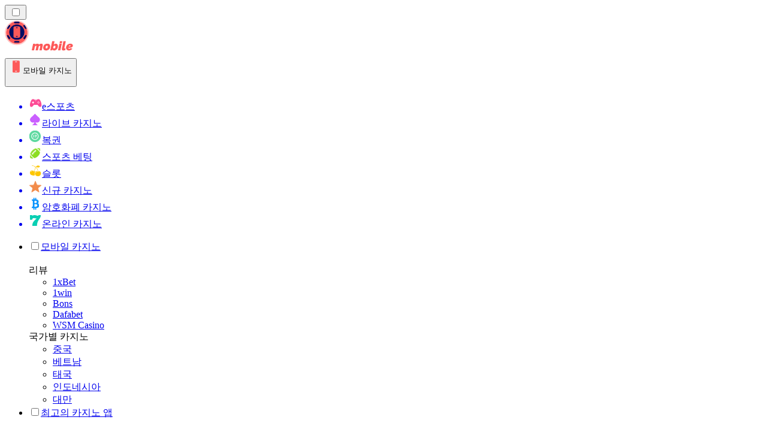

--- FILE ---
content_type: text/html; charset=utf-8
request_url: https://mobilecasino-kr.com/%EB%89%B4%EC%8A%A4/
body_size: 60570
content:
<!DOCTYPE html><html lang="en" data-theme="mobile" dir="ltr"><head><meta charSet="utf-8"/><meta name="viewport" content="width=device-width, initial-scale=1"/><link rel="preload" as="image" imageSrcSet="/_next/image/?url=%2F_static%2Fassets%2Fcharacters%2Fmobile%2Flogo.svg&amp;w=256&amp;q=75&amp;dpl=dpl_ZjJLFfMKPQK1ueRmuEhFjUjYDuRN 1x, /_next/image/?url=%2F_static%2Fassets%2Fcharacters%2Fmobile%2Flogo.svg&amp;w=640&amp;q=75&amp;dpl=dpl_ZjJLFfMKPQK1ueRmuEhFjUjYDuRN 2x"/><link rel="preload" as="image" imageSrcSet="/_next/image/?url=%2F_static%2Fassets%2Fcharacters%2Fmobile%2FselectorLogo.svg&amp;w=32&amp;q=75&amp;dpl=dpl_ZjJLFfMKPQK1ueRmuEhFjUjYDuRN 1x, /_next/image/?url=%2F_static%2Fassets%2Fcharacters%2Fmobile%2FselectorLogo.svg&amp;w=48&amp;q=75&amp;dpl=dpl_ZjJLFfMKPQK1ueRmuEhFjUjYDuRN 2x"/><link rel="stylesheet" href="/_next/static/chunks/233ee06cd76a38d1.css?dpl=dpl_ZjJLFfMKPQK1ueRmuEhFjUjYDuRN" data-precedence="next"/><link rel="stylesheet" href="/_next/static/chunks/bff08f63ccc9d2dc.css?dpl=dpl_ZjJLFfMKPQK1ueRmuEhFjUjYDuRN" data-precedence="next"/><link rel="preload" as="script" fetchPriority="low" href="/_next/static/chunks/bbdef33321ed15f1.js?dpl=dpl_ZjJLFfMKPQK1ueRmuEhFjUjYDuRN"/><script src="/_next/static/chunks/c76782231f2fead7.js?dpl=dpl_ZjJLFfMKPQK1ueRmuEhFjUjYDuRN" async=""></script><script src="/_next/static/chunks/01a168667cc2f3ad.js?dpl=dpl_ZjJLFfMKPQK1ueRmuEhFjUjYDuRN" async=""></script><script src="/_next/static/chunks/10924c1e90d46980.js?dpl=dpl_ZjJLFfMKPQK1ueRmuEhFjUjYDuRN" async=""></script><script src="/_next/static/chunks/turbopack-81ebabbe1e0d85cc.js?dpl=dpl_ZjJLFfMKPQK1ueRmuEhFjUjYDuRN" async=""></script><script src="/_next/static/chunks/ff1a16fafef87110.js?dpl=dpl_ZjJLFfMKPQK1ueRmuEhFjUjYDuRN" async=""></script><script src="/_next/static/chunks/d39bad2786f469b9.js?dpl=dpl_ZjJLFfMKPQK1ueRmuEhFjUjYDuRN" async=""></script><script src="/_next/static/chunks/bd7aacaa4667e337.js?dpl=dpl_ZjJLFfMKPQK1ueRmuEhFjUjYDuRN" async=""></script><script src="/_next/static/chunks/4a7401e6481e48bc.js?dpl=dpl_ZjJLFfMKPQK1ueRmuEhFjUjYDuRN" async=""></script><meta name="next-size-adjust" content=""/><title>모바일 카지노 뉴스 | 2026년 1월 최신 도박 뉴스</title><meta name="description" content="도박 산업은 끊임없이 변화하고 있기 때문에 업계의 변화를 주시하는 것이 중요합니다.여기에서 모바일 카지노 관련 최신 뉴스를 읽어보세요."/><link rel="canonical" href="https://mobilecasino-kr.com/%EB%89%B4%EC%8A%A4/"/><link rel="alternate" hrefLang="x-default" href="https://mobilecasinorank.com/news/"/><link rel="alternate" hrefLang="en-ZW" href="https://mobilecasinorank-zw.com/news/"/><link rel="alternate" hrefLang="cs" href="https://mobilecasinorank.cz/novinky/"/><link rel="alternate" hrefLang="en-GB" href="https://mobilecasinorank.co.uk/news/"/><link rel="alternate" hrefLang="en-IN" href="https://mobilecasino-bd.com/en/news/"/><link rel="alternate" hrefLang="hr" href="https://mobilecasinorank-hr.com/vijesti/"/><link rel="alternate" hrefLang="en-ZM" href="https://mobilecasinorank-zm.com/news/"/><link rel="alternate" hrefLang="vi" href="https://casinodidong.com/tin-t%E1%BB%A9c/"/><link rel="alternate" hrefLang="en-NZ" href="https://mobilecasinorank.co.nz/news/"/><link rel="alternate" hrefLang="nl" href="https://mobilecasinorank.nl/nieuws/"/><link rel="alternate" hrefLang="es-VE" href="https://mobilecasinorank.com.ve/noticias/"/><link rel="alternate" hrefLang="sq" href="https://mobilecasinorank-al.com/lajme/"/><link rel="alternate" hrefLang="uk" href="https://mobilecasino-ua.com/%D0%BD%D0%BE%D0%B2%D0%B8%D0%BD%D0%B8/"/><link rel="alternate" hrefLang="am" href="https://mobilecasinorank-et.com/%E1%8B%9C%E1%8A%93/"/><link rel="alternate" hrefLang="en-ZA" href="https://mobilecasinorank.co.za/news/"/><link rel="alternate" hrefLang="bn" href="https://mobilecasino-bd.com/%E0%A6%96%E0%A6%AC%E0%A6%B0/"/><link rel="alternate" hrefLang="pt-PT" href="https://mobilecasinorank.pt/not%C3%ADcias/"/><link rel="alternate" hrefLang="es-CO" href="https://mobilecasinorank.co/noticias/"/><link rel="alternate" hrefLang="th" href="https://mobilecasino-th.com/%E0%B8%82%E0%B9%88%E0%B8%B2%E0%B8%A7/"/><link rel="alternate" hrefLang="it" href="https://mobilecasinorank.it/novit%C3%A0/"/><link rel="alternate" hrefLang="et" href="https://mobilecasinorank.ee/uudised/"/><link rel="alternate" hrefLang="en-NG" href="https://mobilecasino-ng.com/news/"/><link rel="alternate" hrefLang="en-CA" href="https://mobilecasinorank.ca/news/"/><link rel="alternate" hrefLang="ms" href="https://mobilecasino-my.com/berita/"/><link rel="alternate" hrefLang="ur-PK" href="https://mobilecasino-pk.com/%D8%AE%D8%A8%D8%B1%DB%8C%DA%BA/"/><link rel="alternate" hrefLang="sl" href="https://mobilecasinorank-si.com/novice/"/><link rel="alternate" hrefLang="en" href="https://mobilecasinorank.com/news/"/><link rel="alternate" hrefLang="si" href="https://mobilecasino-lk.com/%E0%B6%B4%E0%B7%94%E0%B7%80%E0%B6%AD%E0%B7%8A/"/><link rel="alternate" hrefLang="da" href="https://mobilecasinorank.dk/nyheder/"/><link rel="alternate" hrefLang="bs" href="https://mobilecasinorank-ba.com/vijesti/"/><link rel="alternate" hrefLang="fr-CA" href="https://mobilecasinorank.ca/fr/actualit%C3%A9s/"/><link rel="alternate" hrefLang="tr" href="https://mobilcasinolistesi.com/haberler/"/><link rel="alternate" hrefLang="es-EC" href="https://mobilecasinorank.ec/noticias/"/><link rel="alternate" hrefLang="lt" href="https://mobilecasinorank.lt/naujienos/"/><link rel="alternate" hrefLang="nb" href="https://mobilekasinorank.org/nyheter/"/><link rel="alternate" hrefLang="pt-AO" href="https://mobilecasinorank-ao.com/novidades/"/><link rel="alternate" hrefLang="id" href="https://mobilekasinorank.com/berita/"/><link rel="alternate" hrefLang="ru" href="https://mobilecasino-ru.com/%D0%BD%D0%BE%D0%B2%D0%BE%D1%81%D1%82%D0%B8/"/><link rel="alternate" hrefLang="pt" href="https://mobilecasinorank.com.br/novidades/"/><link rel="alternate" hrefLang="en-RW" href="https://mobilecasinorank-rw.com/news/"/><link rel="alternate" hrefLang="en-GH" href="https://mobilecasinorank-gh.com/news/"/><link rel="alternate" hrefLang="fi" href="https://mobilekasinorank.net/uutiset/"/><link rel="alternate" hrefLang="en-SG" href="https://mobilecasino-sg.com/news/"/><link rel="alternate" hrefLang="de" href="https://mobilecasinorank.de/neuigkeiten/"/><link rel="alternate" hrefLang="lv" href="https://mobilecasinorank.lv/zi%C5%86as/"/><link rel="alternate" hrefLang="es-MX" href="https://mobilecasinorank.mx/noticias/"/><link rel="alternate" hrefLang="bg" href="https://mobilecasinorank.bg/%D0%BD%D0%BE%D0%B2%D0%B8%D0%BD%D0%B8/"/><link rel="alternate" hrefLang="zh" href="https://mobilecasino-cn.com/%E6%96%B0%E9%97%BB/"/><link rel="alternate" hrefLang="sk" href="https://mobilecasinorank.sk/spr%C3%A1vy/"/><link rel="alternate" hrefLang="el" href="https://mobilecasinorank.gr/%CE%B5%CE%B9%CE%B4%CE%AE%CF%83%CE%B5%CE%B9%CF%82/"/><link rel="alternate" hrefLang="fr-BE" href="https://mobilecasinorang.be/fr/actualit%C3%A9s/"/><link rel="alternate" hrefLang="ro" href="https://mobilecasinorank.ro/%C8%99tiri/"/><link rel="alternate" hrefLang="zh-Hans-SG" href="https://mobilecasino-sg.com/zh/%E6%96%B0%E9%97%BB/"/><link rel="alternate" hrefLang="hu" href="https://mobilkaszino-hu.com/h%C3%ADrek/"/><link rel="alternate" hrefLang="mk" href="https://mobilecasinorank-mk.com/%D0%B2%D0%B5%D1%81%D1%82%D0%B8/"/><link rel="alternate" hrefLang="es-PY" href="https://mobilecasinorank.com.py/noticias/"/><link rel="alternate" hrefLang="es" href="https://mobilecasinorank.es/noticias/"/><link rel="alternate" hrefLang="es-AR" href="https://mobilecasinorank.com.ar/noticias/"/><link rel="alternate" hrefLang="es-PE" href="https://mobilecasinorank.pe/noticias/"/><link rel="alternate" hrefLang="de-AT" href="https://mobilecasinorank.at/neuigkeiten/"/><link rel="alternate" hrefLang="sr" href="https://mobilecasinorank-rs.com/%D0%BD%D0%BE%D0%B2%D0%BE%D1%81%D1%82%D0%B8/"/><link rel="alternate" hrefLang="km" href="https://mobilecasinorank-kh.com/%E1%9E%96%E1%9F%90%E1%9E%8F%E1%9F%8C%E1%9E%98%E1%9E%B6%E1%9E%93/"/><link rel="alternate" hrefLang="en-IE" href="https://mobilecasinorank.ie/news/"/><link rel="alternate" hrefLang="ar" href="https://hatifalcasino.com/%D8%A7%D9%84%D8%A3%D8%AE%D8%A8%D8%A7%D8%B1/"/><link rel="alternate" hrefLang="fr" href="https://listedecasinomobile.com/actualit%C3%A9s/"/><link rel="alternate" hrefLang="es-UY" href="https://mobilecasinorank.uy/noticias/"/><link rel="alternate" hrefLang="en-PH" href="https://mobilecasino-ph.com/news/"/><link rel="alternate" hrefLang="es-CL" href="https://mobilecasinorank.cl/noticias/"/><link rel="alternate" hrefLang="nl-BE" href="https://mobilecasinorang.be/nieuws/"/><link rel="alternate" hrefLang="en-PK" href="https://mobilecasino-pk.com/en/news/"/><link rel="alternate" hrefLang="en-KE" href="https://mobilecasino-ke.com/news/"/><link rel="alternate" hrefLang="sv" href="https://mobilecasinorank.se/nyheter/"/><link rel="alternate" hrefLang="ja" href="https://mobilecasinorank.jp/%E3%83%8B%E3%83%A5%E3%83%BC%E3%82%B9/"/><link rel="alternate" hrefLang="hi" href="https://mobilecasinoranks.in/hi/news/"/><link rel="alternate" hrefLang="pl" href="https://mobilecasinorank.pl/wiadomo%C5%9Bci/"/><meta property="og:title" content="모바일 카지노 뉴스 | 2026년 1월 최신 도박 뉴스"/><meta property="og:description" content="도박 산업은 끊임없이 변화하고 있기 때문에 업계의 변화를 주시하는 것이 중요합니다.여기에서 모바일 카지노 관련 최신 뉴스를 읽어보세요."/><meta property="og:url" content="https://mobilecasino-kr.com/%EB%89%B4%EC%8A%A4/"/><meta property="og:site_name" content="mobilecasino-kr.com"/><meta property="og:locale" content="ko"/><meta property="og:image" content="https://mobilecasino-kr.com/_static/assets/characters/mobile/logo.svg"/><meta property="og:image:alt" content="뉴스"/><meta property="og:type" content="website"/><meta name="twitter:card" content="summary_large_image"/><meta name="twitter:title" content="모바일 카지노 뉴스 | 2026년 1월 최신 도박 뉴스"/><meta name="twitter:description" content="도박 산업은 끊임없이 변화하고 있기 때문에 업계의 변화를 주시하는 것이 중요합니다.여기에서 모바일 카지노 관련 최신 뉴스를 읽어보세요."/><meta name="twitter:image" content="https://mobilecasino-kr.com/_static/assets/characters/mobile/logo.svg"/><meta name="twitter:image:alt" content="뉴스"/><link rel="icon" href="https://res.cloudinary.com/wdnetwork/image/upload/v1760627961/wdn-solutions/allan/networks/rec4tMkSLWxeAanU9/xl9cj8ywqgg3hy4mbsfv.png"/><script>
            rudderanalytics = window.rudderanalytics = [];
            for (var methods = ["load", "page", "track", "identify", "alias", "group", "ready", "reset", "getAnonymousId", "setAnonymousId"], i = 0; i < methods.length; i++) {
                var method = methods[i];
                rudderanalytics[method] = function(a) {
                    return function() {
                        rudderanalytics.push([a].concat(Array.prototype.slice.call(arguments)))
                    }
                }(method)
            };</script><script type="text/javascript">
        !function(){"use strict";window.RudderSnippetVersion="3.2.0";var e="rudderanalytics";window[e]||(window[e]=[])
        ;var rudderanalytics=window[e];if(Array.isArray(rudderanalytics)){
        if(true===rudderanalytics.snippetExecuted&&window.console&&console.error){
        console.error("RudderStack JavaScript SDK snippet included more than once.")}else{rudderanalytics.snippetExecuted=true,
        window.rudderAnalyticsBuildType="legacy";var sdkBaseUrl="https://cdn.xstat.org";var sdkVersion="v3"
        ;var sdkFileName="rsa.min.js";var scriptLoadingMode="async"
        ;var r=["setDefaultInstanceKey","load","ready","page","track","identify","alias","group","reset","setAnonymousId","startSession","endSession","consent","addCustomIntegration"]
        ;for(var n=0;n<r.length;n++){var t=r[n];rudderanalytics[t]=function(r){return function(){var n
        ;Array.isArray(window[e])?rudderanalytics.push([r].concat(Array.prototype.slice.call(arguments))):null===(n=window[e][r])||void 0===n||n.apply(window[e],arguments)
        }}(t)}try{
        new Function('class Test{field=()=>{};test({prop=[]}={}){return prop?(prop?.property??[...prop]):import("");}}'),
        window.rudderAnalyticsBuildType="modern"}catch(i){}var d=document.head||document.getElementsByTagName("head")[0]
        ;var o=document.body||document.getElementsByTagName("body")[0];window.rudderAnalyticsAddScript=function(e,r,n){
        var t=document.createElement("script");t.src=e,t.setAttribute("data-loader","RS_JS_SDK"),r&&n&&t.setAttribute(r,n),
        "async"===scriptLoadingMode?t.async=true:"defer"===scriptLoadingMode&&(t.defer=true),
        d?d.insertBefore(t,d.firstChild):o.insertBefore(t,o.firstChild)},window.rudderAnalyticsMount=function(){!function(){
        if("undefined"==typeof globalThis){var e;var r=function getGlobal(){
        return"undefined"!=typeof self?self:"undefined"!=typeof window?window:null}();r&&Object.defineProperty(r,"globalThis",{
        value:r,configurable:true})}
        }(),window.rudderAnalyticsAddScript("".concat(sdkBaseUrl,"/").concat(sdkVersion,"/").concat(window.rudderAnalyticsBuildType,"/").concat(sdkFileName),"data-rsa-write-key","2meh7uI0DvjDHZteK8vantlqj47")
        },
        "undefined"==typeof Promise||"undefined"==typeof globalThis?window.rudderAnalyticsAddScript("https://polyfill-fastly.io/v3/polyfill.min.js?version=3.111.0&features=Symbol%2CPromise&callback=rudderAnalyticsMount"):window.rudderAnalyticsMount()
        ;var loadOptions={pluginsSDKBaseURL: "https://cdn.xstat.org/v3/modern/plugins", destSDKBaseURL: "https://cdn.xstat.org/v3/modern/js-integrations", configUrl: "https://api.xstat.org"};rudderanalytics.load("2meh7uI0DvjDHZteK8vantlqj47","https://dataplane.xstat.org",loadOptions)}}}();
        </script><script src="/_next/static/chunks/a6dad97d9634a72d.js?dpl=dpl_ZjJLFfMKPQK1ueRmuEhFjUjYDuRN" noModule=""></script></head><body class="inter_fea38105-module__7KR6oa__variable montserrat_43b7b7a9-module__wUOlla__variable bg-bg-tertiary min-h-screen"><div hidden=""><!--$--><!--/$--></div><!--&--><!--&--><!--&--><!--&--><!--$--><!--html--><!--head--><!--body--><!--$--><!--$--><!--/$--><!--$?--><template id="B:0"></template><!--/$--><!--/$--><header class="laptop:sticky laptop:top-0 bg-bg-primary laptop:pb-2 relative z-50 w-full pb-2"><div class="tablet:max-w-[768px] laptop:max-w-[1024px] desktop:max-w-[1220px] tablet:px-0 mx-auto px-5 laptop:relative laptop:pt-[10px] laptop:grid-cols-[auto_1fr] laptop:grid-rows-[auto_auto] grid w-full grid-cols-3 items-center pt-2"><div class="laptop:hidden peer/hamburger flex items-center justify-start"><button type="button"><label for="hamburger" aria-label="Open menu" class="bg-bg-secondary/50 hover:bg-bg-secondary/70 has-[:checked]:bg-bg-secondary/50 relative flex h-[40px] w-[40px] cursor-pointer items-center justify-center rounded-md p-[5.5px_5px]"><div class="relative flex h-[10px] w-[14px] flex-col items-start gap-[2px]"><input type="checkbox" id="hamburger" class="peer hidden"/><span class="absolute top-0 h-[2px] w-full origin-center rounded-[26.71px] bg-white/70 transition-all duration-300 ease-out peer-checked:top-1/2 peer-checked:-translate-y-1/2 peer-checked:rotate-45"></span><span class="absolute top-[4px] h-[2px] w-full origin-center rounded-[26.71px] bg-white/70 transition-all duration-300 ease-out peer-checked:top-1/2 peer-checked:-translate-y-1/2 peer-checked:opacity-0"></span><span class="absolute top-[8px] h-[2px] w-full origin-center rounded-[26.71px] bg-white/70 transition-all duration-300 ease-out peer-checked:top-1/2 peer-checked:-translate-y-1/2 peer-checked:-rotate-45"></span></div></label></button></div><div class="laptop:row-span-2 laptop:justify-start flex items-center justify-center"><a href="/"><img alt="logo" width="202" height="60" decoding="async" data-nimg="1" class="desktop:w-[253px] desktop:h-[60px] laptop:w-[190px] laptop:max-w-[190px] laptop:h-[80px] laptop:object-left laptop:mt-0 h-[60px] w-[165px] max-w-[165px] object-contain object-center desktop:max-w-[var(--logo-w-desktop)]" style="color:transparent;object-fit:contain;object-position:left;--logo-w-desktop:202px" srcSet="/_next/image/?url=%2F_static%2Fassets%2Fcharacters%2Fmobile%2Flogo.svg&amp;w=256&amp;q=75&amp;dpl=dpl_ZjJLFfMKPQK1ueRmuEhFjUjYDuRN 1x, /_next/image/?url=%2F_static%2Fassets%2Fcharacters%2Fmobile%2Flogo.svg&amp;w=640&amp;q=75&amp;dpl=dpl_ZjJLFfMKPQK1ueRmuEhFjUjYDuRN 2x" src="/_next/image/?url=%2F_static%2Fassets%2Fcharacters%2Fmobile%2Flogo.svg&amp;w=640&amp;q=75&amp;dpl=dpl_ZjJLFfMKPQK1ueRmuEhFjUjYDuRN"/></a></div><div class="flex items-center justify-end gap-3"><div class="relative laptop:flex hidden w-auto min-w-[177px]"><button type="button" class="group flex h-[40px] w-full cursor-pointer items-center justify-between rounded-[4px] px-3 py-[6px] transition-colors bg-bg-secondary/50 hover:bg-bg-secondary/70"><div class="flex items-center"><img alt="selected 모바일 카지노 logo" width="22" height="22" decoding="async" data-nimg="1" class="laptop:w-[22px] laptop:h-[22px] h-[20px] w-[20px] ltr:ml-0 ltr:mr-2 rtl:ml-2 rtl:mr-0" style="color:transparent" srcSet="/_next/image/?url=%2F_static%2Fassets%2Fcharacters%2Fmobile%2FselectorLogo.svg&amp;w=32&amp;q=75&amp;dpl=dpl_ZjJLFfMKPQK1ueRmuEhFjUjYDuRN 1x, /_next/image/?url=%2F_static%2Fassets%2Fcharacters%2Fmobile%2FselectorLogo.svg&amp;w=48&amp;q=75&amp;dpl=dpl_ZjJLFfMKPQK1ueRmuEhFjUjYDuRN 2x" src="/_next/image/?url=%2F_static%2Fassets%2Fcharacters%2Fmobile%2FselectorLogo.svg&amp;w=48&amp;q=75&amp;dpl=dpl_ZjJLFfMKPQK1ueRmuEhFjUjYDuRN"/><span class="text-white/80 hover:text-white laptop:block laptop:text-sm whitespace-nowrap text-left text-xs ltr:ml-1 ltr:mr-0 rtl:ml-0 rtl:mr-1 hidden">모바일 카지노</span></div><svg width="6" height="10" viewBox="0 0 6 10" fill="none" xmlns="http://www.w3.org/2000/svg" size="4" class="fill-white h-[8px] w-[8px] rotate-90 transition-transform duration-200 ltr:ml-[5px] rtl:mr-[5px]"><path d="M6 5C6 5.24845 5.87565 5.49689 5.7513 5.62112L1.64767 9.7205C1.27461 10.0932 0.65285 10.0932 0.279793 9.7205C-0.0932643 9.34783 -0.0932643 8.72671 0.279793 8.35404L3.63731 5L0.279792 1.64596C-0.0932646 1.27329 -0.0932647 0.652175 0.279792 0.279504C0.652849 -0.0931673 1.27461 -0.0931674 1.64767 0.279504L5.62694 4.25466C5.87565 4.50311 6 4.75155 6 5Z"></path></svg></button><ul class="bg-bg-secondary absolute z-40 mt-1 rounded-[4px] shadow-lg ltr:right-0 rtl:left-0 max-h-[60vh] overflow-y-scroll w-[177px] py-2 pl-1 flex-col gap-2 hidden" role="menu" tabindex="0"><a href="https://E-sportskorea.com" target="_self" rel="noopener"><li class="text-white/80 hover:text-white caption-2 whitespace-nowrap border-b-white/10 p-2 first:rounded-tl-[4px] first:rounded-tr-[4px] last:rounded-bl-[4px] last:rounded-br-[4px] hover:cursor-pointer [&amp;:not(:last-child)]:border-b-[1px] bg-transparent group"><div class="flex items-center"><img alt="e스포츠 logo" loading="lazy" width="22" height="22" decoding="async" data-nimg="1" class="laptop:w-[22px] laptop:h-[22px] h-[20px] w-[20px] opacity-80 group-hover:opacity-100" style="color:transparent" srcSet="/_next/image/?url=%2F_static%2Fassets%2Fcharacters%2Fesports%2FselectorLogo.svg&amp;w=32&amp;q=75&amp;dpl=dpl_ZjJLFfMKPQK1ueRmuEhFjUjYDuRN 1x, /_next/image/?url=%2F_static%2Fassets%2Fcharacters%2Fesports%2FselectorLogo.svg&amp;w=48&amp;q=75&amp;dpl=dpl_ZjJLFfMKPQK1ueRmuEhFjUjYDuRN 2x" src="/_next/image/?url=%2F_static%2Fassets%2Fcharacters%2Fesports%2FselectorLogo.svg&amp;w=48&amp;q=75&amp;dpl=dpl_ZjJLFfMKPQK1ueRmuEhFjUjYDuRN"/><span class="ltr:ml-2 rtl:mr-2">e스포츠</span></div></li></a><a href="https://livecasino-kr.com" target="_self" rel="noopener"><li class="text-white/80 hover:text-white caption-2 whitespace-nowrap border-b-white/10 p-2 first:rounded-tl-[4px] first:rounded-tr-[4px] last:rounded-bl-[4px] last:rounded-br-[4px] hover:cursor-pointer [&amp;:not(:last-child)]:border-b-[1px] bg-transparent group"><div class="flex items-center"><img alt="라이브 카지노 logo" loading="lazy" width="22" height="22" decoding="async" data-nimg="1" class="laptop:w-[22px] laptop:h-[22px] h-[20px] w-[20px] opacity-80 group-hover:opacity-100" style="color:transparent" srcSet="/_next/image/?url=%2F_static%2Fassets%2Fcharacters%2Flive%2FselectorLogo.svg&amp;w=32&amp;q=75&amp;dpl=dpl_ZjJLFfMKPQK1ueRmuEhFjUjYDuRN 1x, /_next/image/?url=%2F_static%2Fassets%2Fcharacters%2Flive%2FselectorLogo.svg&amp;w=48&amp;q=75&amp;dpl=dpl_ZjJLFfMKPQK1ueRmuEhFjUjYDuRN 2x" src="/_next/image/?url=%2F_static%2Fassets%2Fcharacters%2Flive%2FselectorLogo.svg&amp;w=48&amp;q=75&amp;dpl=dpl_ZjJLFfMKPQK1ueRmuEhFjUjYDuRN"/><span class="ltr:ml-2 rtl:mr-2">라이브 카지노</span></div></li></a><a href="https://lotto-kr.com" target="_self" rel="noopener"><li class="text-white/80 hover:text-white caption-2 whitespace-nowrap border-b-white/10 p-2 first:rounded-tl-[4px] first:rounded-tr-[4px] last:rounded-bl-[4px] last:rounded-br-[4px] hover:cursor-pointer [&amp;:not(:last-child)]:border-b-[1px] bg-transparent group"><div class="flex items-center"><img alt="복권 logo" loading="lazy" width="22" height="22" decoding="async" data-nimg="1" class="laptop:w-[22px] laptop:h-[22px] h-[20px] w-[20px] opacity-80 group-hover:opacity-100" style="color:transparent" srcSet="/_next/image/?url=%2F_static%2Fassets%2Fcharacters%2Flotto%2FselectorLogo.svg&amp;w=32&amp;q=75&amp;dpl=dpl_ZjJLFfMKPQK1ueRmuEhFjUjYDuRN 1x, /_next/image/?url=%2F_static%2Fassets%2Fcharacters%2Flotto%2FselectorLogo.svg&amp;w=48&amp;q=75&amp;dpl=dpl_ZjJLFfMKPQK1ueRmuEhFjUjYDuRN 2x" src="/_next/image/?url=%2F_static%2Fassets%2Fcharacters%2Flotto%2FselectorLogo.svg&amp;w=48&amp;q=75&amp;dpl=dpl_ZjJLFfMKPQK1ueRmuEhFjUjYDuRN"/><span class="ltr:ml-2 rtl:mr-2">복권</span></div></li></a><a href="https://sportsbetting-kr.com" target="_self" rel="noopener"><li class="text-white/80 hover:text-white caption-2 whitespace-nowrap border-b-white/10 p-2 first:rounded-tl-[4px] first:rounded-tr-[4px] last:rounded-bl-[4px] last:rounded-br-[4px] hover:cursor-pointer [&amp;:not(:last-child)]:border-b-[1px] bg-transparent group"><div class="flex items-center"><img alt="스포츠 베팅 logo" loading="lazy" width="22" height="22" decoding="async" data-nimg="1" class="laptop:w-[22px] laptop:h-[22px] h-[20px] w-[20px] opacity-80 group-hover:opacity-100" style="color:transparent" srcSet="/_next/image/?url=%2F_static%2Fassets%2Fcharacters%2Fbetting%2FselectorLogo.svg&amp;w=32&amp;q=75&amp;dpl=dpl_ZjJLFfMKPQK1ueRmuEhFjUjYDuRN 1x, /_next/image/?url=%2F_static%2Fassets%2Fcharacters%2Fbetting%2FselectorLogo.svg&amp;w=48&amp;q=75&amp;dpl=dpl_ZjJLFfMKPQK1ueRmuEhFjUjYDuRN 2x" src="/_next/image/?url=%2F_static%2Fassets%2Fcharacters%2Fbetting%2FselectorLogo.svg&amp;w=48&amp;q=75&amp;dpl=dpl_ZjJLFfMKPQK1ueRmuEhFjUjYDuRN"/><span class="ltr:ml-2 rtl:mr-2">스포츠 베팅</span></div></li></a><a href="https://slotsrank-kr.com" target="_self" rel="noopener"><li class="text-white/80 hover:text-white caption-2 whitespace-nowrap border-b-white/10 p-2 first:rounded-tl-[4px] first:rounded-tr-[4px] last:rounded-bl-[4px] last:rounded-br-[4px] hover:cursor-pointer [&amp;:not(:last-child)]:border-b-[1px] bg-transparent group"><div class="flex items-center"><img alt="슬롯 logo" loading="lazy" width="22" height="22" decoding="async" data-nimg="1" class="laptop:w-[22px] laptop:h-[22px] h-[20px] w-[20px] opacity-80 group-hover:opacity-100" style="color:transparent" srcSet="/_next/image/?url=%2F_static%2Fassets%2Fcharacters%2Fslots%2FselectorLogo.svg&amp;w=32&amp;q=75&amp;dpl=dpl_ZjJLFfMKPQK1ueRmuEhFjUjYDuRN 1x, /_next/image/?url=%2F_static%2Fassets%2Fcharacters%2Fslots%2FselectorLogo.svg&amp;w=48&amp;q=75&amp;dpl=dpl_ZjJLFfMKPQK1ueRmuEhFjUjYDuRN 2x" src="/_next/image/?url=%2F_static%2Fassets%2Fcharacters%2Fslots%2FselectorLogo.svg&amp;w=48&amp;q=75&amp;dpl=dpl_ZjJLFfMKPQK1ueRmuEhFjUjYDuRN"/><span class="ltr:ml-2 rtl:mr-2">슬롯</span></div></li></a><a href="https://newcasinos-korea.com" target="_self" rel="noopener"><li class="text-white/80 hover:text-white caption-2 whitespace-nowrap border-b-white/10 p-2 first:rounded-tl-[4px] first:rounded-tr-[4px] last:rounded-bl-[4px] last:rounded-br-[4px] hover:cursor-pointer [&amp;:not(:last-child)]:border-b-[1px] bg-transparent group"><div class="flex items-center"><img alt="신규 카지노 logo" loading="lazy" width="22" height="22" decoding="async" data-nimg="1" class="laptop:w-[22px] laptop:h-[22px] h-[20px] w-[20px] opacity-80 group-hover:opacity-100" style="color:transparent" srcSet="/_next/image/?url=%2F_static%2Fassets%2Fcharacters%2Fnew%2FselectorLogo.svg&amp;w=32&amp;q=75&amp;dpl=dpl_ZjJLFfMKPQK1ueRmuEhFjUjYDuRN 1x, /_next/image/?url=%2F_static%2Fassets%2Fcharacters%2Fnew%2FselectorLogo.svg&amp;w=48&amp;q=75&amp;dpl=dpl_ZjJLFfMKPQK1ueRmuEhFjUjYDuRN 2x" src="/_next/image/?url=%2F_static%2Fassets%2Fcharacters%2Fnew%2FselectorLogo.svg&amp;w=48&amp;q=75&amp;dpl=dpl_ZjJLFfMKPQK1ueRmuEhFjUjYDuRN"/><span class="ltr:ml-2 rtl:mr-2">신규 카지노</span></div></li></a><a href="https://cryptocasinos-kr.com" target="_self" rel="noopener"><li class="text-white/80 hover:text-white caption-2 whitespace-nowrap border-b-white/10 p-2 first:rounded-tl-[4px] first:rounded-tr-[4px] last:rounded-bl-[4px] last:rounded-br-[4px] hover:cursor-pointer [&amp;:not(:last-child)]:border-b-[1px] bg-transparent group"><div class="flex items-center"><img alt="암호화폐 카지노 logo" loading="lazy" width="22" height="22" decoding="async" data-nimg="1" class="laptop:w-[22px] laptop:h-[22px] h-[20px] w-[20px] opacity-80 group-hover:opacity-100" style="color:transparent" srcSet="/_next/image/?url=%2F_static%2Fassets%2Fcharacters%2Fcrypto%2FselectorLogo.svg&amp;w=32&amp;q=75&amp;dpl=dpl_ZjJLFfMKPQK1ueRmuEhFjUjYDuRN 1x, /_next/image/?url=%2F_static%2Fassets%2Fcharacters%2Fcrypto%2FselectorLogo.svg&amp;w=48&amp;q=75&amp;dpl=dpl_ZjJLFfMKPQK1ueRmuEhFjUjYDuRN 2x" src="/_next/image/?url=%2F_static%2Fassets%2Fcharacters%2Fcrypto%2FselectorLogo.svg&amp;w=48&amp;q=75&amp;dpl=dpl_ZjJLFfMKPQK1ueRmuEhFjUjYDuRN"/><span class="ltr:ml-2 rtl:mr-2">암호화폐 카지노</span></div></li></a><a href="https://onlinecasino-kr.com" target="_self" rel="noopener"><li class="text-white/80 hover:text-white caption-2 whitespace-nowrap border-b-white/10 p-2 first:rounded-tl-[4px] first:rounded-tr-[4px] last:rounded-bl-[4px] last:rounded-br-[4px] hover:cursor-pointer [&amp;:not(:last-child)]:border-b-[1px] bg-transparent group"><div class="flex items-center"><img alt="온라인 카지노 logo" loading="lazy" width="22" height="22" decoding="async" data-nimg="1" class="laptop:w-[22px] laptop:h-[22px] h-[20px] w-[20px] opacity-80 group-hover:opacity-100" style="color:transparent" srcSet="/_next/image/?url=%2F_static%2Fassets%2Fcharacters%2Fonline%2FselectorLogo.svg&amp;w=32&amp;q=75&amp;dpl=dpl_ZjJLFfMKPQK1ueRmuEhFjUjYDuRN 1x, /_next/image/?url=%2F_static%2Fassets%2Fcharacters%2Fonline%2FselectorLogo.svg&amp;w=48&amp;q=75&amp;dpl=dpl_ZjJLFfMKPQK1ueRmuEhFjUjYDuRN 2x" src="/_next/image/?url=%2F_static%2Fassets%2Fcharacters%2Fonline%2FselectorLogo.svg&amp;w=48&amp;q=75&amp;dpl=dpl_ZjJLFfMKPQK1ueRmuEhFjUjYDuRN"/><span class="ltr:ml-2 rtl:mr-2">온라인 카지노</span></div></li></a></ul></div></div><div class="bg-bg-primary animate-in slide-in-from-top-4 laptop:static laptop:animate-none laptop:block laptop:w-auto laptop:rounded-none laptop:bg-transparent laptop:px-0 laptop:pb-0 laptop:pt-0 laptop:col-start-2 laptop:row-start-2 laptop:justify-self-end absolute right-0 top-full z-20 mt-0 hidden w-full rounded-bl-[20px] rounded-br-[20px] px-4 pb-4 pt-0 peer-has-[:checked]/hamburger:block"><div class="tablet:max-w-[768px] laptop:max-w-[1024px] flex w-full items-center gap-4 self-center"><nav class="flex w-full items-center"><ul class="laptop:gap-10 desktop:gap-12 laptop:flex-row laptop:items-center flex w-full flex-col items-start"><li class="group relative list-none"><label class="laptop:text-sm desktop:text-base laptop:group-hover:text-white relative z-10 cursor-pointer font-normal text-white/80 hover:text-white has-[:checked]:text-white laptop:w-max laptop:py-2 laptop:px-0 laptop:pb-0 flex w-full items-center gap-2 rounded-[6px] px-[10px] py-3 transition-all peer has-[:checked]:before:absolute has-[:checked]:before:inset-0 has-[:checked]:before:-z-10 has-[:checked]:before:rounded-[6px] has-[:checked]:before:bg-black has-[:checked]:before:opacity-10" for="link-/모바일-카지노/"><input type="checkbox" id="link-/모바일-카지노/" class="peer hidden"/><a class="laptop:text-white/80 laptop:group-hover:text-white flex items-center gap-2 hover:text-white" href="/모바일-카지노/">모바일 카지노</a><div class="laptop:group-hover:rotate-0 rtl:laptop:group-hover:rotate-180 laptop:group-hover:fill-white rotate-90 fill-white/60 transition-all peer-checked:fill-white ltr:peer-checked:rotate-0 rtl:peer-checked:rotate-180 laptop:p-0 p-2"><svg width="6" height="10" viewBox="0 0 6 10" fill="none" xmlns="http://www.w3.org/2000/svg" class="fill-white/60"><path d="M6 5C6 5.24845 5.87565 5.49689 5.7513 5.62112L1.64767 9.7205C1.27461 10.0932 0.65285 10.0932 0.279793 9.7205C-0.0932643 9.34783 -0.0932643 8.72671 0.279793 8.35404L3.63731 5L0.279792 1.64596C-0.0932646 1.27329 -0.0932647 0.652175 0.279792 0.279504C0.652849 -0.0931673 1.27461 -0.0931674 1.64767 0.279504L5.62694 4.25466C5.87565 4.50311 6 4.75155 6 5Z"></path></svg></div></label><div class="bg-bg-primary absolute left-0 z-20 hidden h-[20px] w-full laptop:group-hover:block"></div><div id="link-/모바일-카지노/-dropdown" class="flex-col flex-wrap laptop:absolute laptop:top-[calc(100%+0px)] laptop:bg-bg-primary laptop:rounded-bl-[20px] laptop:rounded-br-[20px] laptop:py-9 laptop:px-12 laptop:gap-3 laptop:flex-row laptop:shadow-bg-primary laptop:shadow-[0px_4px_84px_0px] z-20 laptop:min-w-max laptop:max-w-[90vw] laptop:left-1/2 laptop:-translate-x-1/2 tablet:max-w-[768px] laptop: laptop:group-hover:grid desktop:gap-6 laptop:[grid-template-columns:var(--dynamic-cols)] hidden gap-2 peer-has-[:checked]:grid" style="--dynamic-cols:repeat(2, auto)"><div class="laptop:p-0 laptop:flex laptop:flex-col items-start laptop:px-0 laptop:pb-0 laptop:pt-0 pb-[15px] pl-[15px] pt-2"><span class="laptop:mr-5 desktop:text-base font-inter text-sm font-medium uppercase">리뷰</span><ul class="laptop:flex laptop:flex-col flex list-none flex-col items-start gap-2 laptop:mt-4 mt-4"><!--$?--><template id="B:1"></template><div></div><!--/$--></ul></div><div class="laptop:p-0 laptop:flex laptop:flex-col items-start laptop:px-0 laptop:pb-0 laptop:pt-0 pb-[15px] pl-[15px] pt-2"><span class="laptop:mr-5 desktop:text-base font-inter text-sm font-medium uppercase">국가별 카지노</span><ul class="laptop:flex laptop:flex-col flex list-none flex-col items-start gap-2 laptop:mt-4 mt-4"><li><a href="/중국/" class="cursor-pointer block w-max py-[2px] transition-all h-max font-montserrat text-white/80 hover:text-accent laptop:max-w-[20vw] desktop:text-sm max-w-[85vw] overflow-hidden text-ellipsis whitespace-nowrap text-sm">중국</a></li><li><a href="/베트남/" class="cursor-pointer block w-max py-[2px] transition-all h-max font-montserrat text-white/80 hover:text-accent laptop:max-w-[20vw] desktop:text-sm max-w-[85vw] overflow-hidden text-ellipsis whitespace-nowrap text-sm">베트남</a></li><li><a href="/태국/" class="cursor-pointer block w-max py-[2px] transition-all h-max font-montserrat text-white/80 hover:text-accent laptop:max-w-[20vw] desktop:text-sm max-w-[85vw] overflow-hidden text-ellipsis whitespace-nowrap text-sm">태국</a></li><li><a href="/인도네시아/" class="cursor-pointer block w-max py-[2px] transition-all h-max font-montserrat text-white/80 hover:text-accent laptop:max-w-[20vw] desktop:text-sm max-w-[85vw] overflow-hidden text-ellipsis whitespace-nowrap text-sm">인도네시아</a></li><li><a href="/대만/" class="cursor-pointer block w-max py-[2px] transition-all h-max font-montserrat text-white/80 hover:text-accent laptop:max-w-[20vw] desktop:text-sm max-w-[85vw] overflow-hidden text-ellipsis whitespace-nowrap text-sm">대만</a></li></ul></div></div></li><li class="group relative list-none"><label class="laptop:text-sm desktop:text-base laptop:group-hover:text-white relative z-10 cursor-pointer font-normal text-white/80 hover:text-white has-[:checked]:text-white laptop:w-max laptop:py-2 laptop:px-0 laptop:pb-0 flex w-full items-center gap-2 rounded-[6px] px-[10px] py-3 transition-all peer has-[:checked]:before:absolute has-[:checked]:before:inset-0 has-[:checked]:before:-z-10 has-[:checked]:before:rounded-[6px] has-[:checked]:before:bg-black has-[:checked]:before:opacity-10" for="link-/리얼-머니-카지노-앱/"><input type="checkbox" id="link-/리얼-머니-카지노-앱/" class="peer hidden"/><a class="laptop:text-white/80 laptop:group-hover:text-white flex items-center gap-2 hover:text-white" href="/리얼-머니-카지노-앱/">최고의 카지노 앱</a><div class="laptop:group-hover:rotate-0 rtl:laptop:group-hover:rotate-180 laptop:group-hover:fill-white rotate-90 fill-white/60 transition-all peer-checked:fill-white ltr:peer-checked:rotate-0 rtl:peer-checked:rotate-180 laptop:p-0 p-2"><svg width="6" height="10" viewBox="0 0 6 10" fill="none" xmlns="http://www.w3.org/2000/svg" class="fill-white/60"><path d="M6 5C6 5.24845 5.87565 5.49689 5.7513 5.62112L1.64767 9.7205C1.27461 10.0932 0.65285 10.0932 0.279793 9.7205C-0.0932643 9.34783 -0.0932643 8.72671 0.279793 8.35404L3.63731 5L0.279792 1.64596C-0.0932646 1.27329 -0.0932647 0.652175 0.279792 0.279504C0.652849 -0.0931673 1.27461 -0.0931674 1.64767 0.279504L5.62694 4.25466C5.87565 4.50311 6 4.75155 6 5Z"></path></svg></div></label><div class="bg-bg-primary absolute left-0 z-20 hidden h-[20px] w-full laptop:group-hover:block"></div><div id="link-/리얼-머니-카지노-앱/-dropdown" class="flex-col flex-wrap laptop:absolute laptop:top-[calc(100%+0px)] laptop:bg-bg-primary laptop:rounded-bl-[20px] laptop:rounded-br-[20px] laptop:py-9 laptop:px-12 laptop:gap-3 laptop:flex-row laptop:shadow-bg-primary laptop:shadow-[0px_4px_84px_0px] z-20 laptop:min-w-max laptop:max-w-[90vw] laptop:left-1/2 laptop:-translate-x-1/2 tablet:max-w-[768px] laptop: laptop:group-hover:grid desktop:gap-6 laptop:[grid-template-columns:var(--dynamic-cols)] hidden gap-2 peer-has-[:checked]:grid" style="--dynamic-cols:repeat(3, auto)"><div class="laptop:p-0 laptop:flex laptop:flex-col items-start laptop:px-0 laptop:pb-0 laptop:pt-0 pb-[15px] pl-[15px] pt-2"><span class="laptop:mr-5 desktop:text-base font-inter text-sm font-medium uppercase">아이폰 카지노</span><ul class="laptop:flex laptop:flex-col flex list-none flex-col items-start gap-2 laptop:mt-4 mt-4"><!--$?--><template id="B:2"></template><div></div><!--/$--></ul></div><div class="laptop:p-0 laptop:flex laptop:flex-col items-start laptop:px-0 laptop:pb-0 laptop:pt-0 pb-[15px] pl-[15px] pt-2"><span class="laptop:mr-5 desktop:text-base font-inter text-sm font-medium uppercase">안드로이드 카지노</span><ul class="laptop:flex laptop:flex-col flex list-none flex-col items-start gap-2 laptop:mt-4 mt-4"><!--$?--><template id="B:3"></template><div></div><!--/$--></ul></div><div class="laptop:p-0 laptop:flex laptop:flex-col items-start laptop:px-0 laptop:pb-0 laptop:pt-0 pb-[15px] pl-[15px] pt-2"><span class="laptop:mr-5 desktop:text-base font-inter text-sm font-medium uppercase">인기 있는 카지노 앱</span><ul class="laptop:flex laptop:flex-col flex list-none flex-col items-start gap-2 laptop:mt-4 mt-4"><li><a href="/아이폰-앱/" class="cursor-pointer block w-max py-[2px] transition-all h-max font-montserrat text-white/80 hover:text-accent laptop:max-w-[20vw] desktop:text-sm max-w-[85vw] overflow-hidden text-ellipsis whitespace-nowrap text-sm">아이폰 앱</a></li><li><a href="/안드로이드-앱/" class="cursor-pointer block w-max py-[2px] transition-all h-max font-montserrat text-white/80 hover:text-accent laptop:max-w-[20vw] desktop:text-sm max-w-[85vw] overflow-hidden text-ellipsis whitespace-nowrap text-sm">안드로이드 앱</a></li><li><a href="/가이드/어느-것이-더-낫습니까-android-vs-ios-모바일-카지노/" class="cursor-pointer block w-max py-[2px] transition-all h-max font-montserrat text-white/80 hover:text-accent laptop:max-w-[20vw] desktop:text-sm max-w-[85vw] overflow-hidden text-ellipsis whitespace-nowrap text-sm">아이폰 vs 안드로이드 카지노</a></li><li><a href="/게임/슬롯/최고의-무료-iphone-카지노-게임-syear/" class="cursor-pointer block w-max py-[2px] transition-all h-max font-montserrat text-white/80 hover:text-accent laptop:max-w-[20vw] desktop:text-sm max-w-[85vw] overflow-hidden text-ellipsis whitespace-nowrap text-sm">iPhone용 최고의 무료 슬롯 게임</a></li><li><a href="/게임/슬롯/android용-최고의-무료-슬롯-게임-syear/" class="cursor-pointer block w-max py-[2px] transition-all h-max font-montserrat text-white/80 hover:text-accent laptop:max-w-[20vw] desktop:text-sm max-w-[85vw] overflow-hidden text-ellipsis whitespace-nowrap text-sm">안드로이드를 위한 최고의 무료 슬롯 게임</a></li></ul></div></div></li><li class="group relative list-none"><label class="laptop:text-sm desktop:text-base laptop:group-hover:text-white relative z-10 cursor-pointer font-normal text-white/80 hover:text-white has-[:checked]:text-white laptop:w-max laptop:py-2 laptop:px-0 laptop:pb-0 flex w-full items-center gap-2 rounded-[6px] px-[10px] py-3 transition-all peer has-[:checked]:before:absolute has-[:checked]:before:inset-0 has-[:checked]:before:-z-10 has-[:checked]:before:rounded-[6px] has-[:checked]:before:bg-black has-[:checked]:before:opacity-10" for="link-/게임/"><input type="checkbox" id="link-/게임/" class="peer hidden"/><a class="laptop:text-white/80 laptop:group-hover:text-white flex items-center gap-2 hover:text-white" href="/게임/">모바일 카지노 게임</a><div class="laptop:group-hover:rotate-0 rtl:laptop:group-hover:rotate-180 laptop:group-hover:fill-white rotate-90 fill-white/60 transition-all peer-checked:fill-white ltr:peer-checked:rotate-0 rtl:peer-checked:rotate-180 laptop:p-0 p-2"><svg width="6" height="10" viewBox="0 0 6 10" fill="none" xmlns="http://www.w3.org/2000/svg" class="fill-white/60"><path d="M6 5C6 5.24845 5.87565 5.49689 5.7513 5.62112L1.64767 9.7205C1.27461 10.0932 0.65285 10.0932 0.279793 9.7205C-0.0932643 9.34783 -0.0932643 8.72671 0.279793 8.35404L3.63731 5L0.279792 1.64596C-0.0932646 1.27329 -0.0932647 0.652175 0.279792 0.279504C0.652849 -0.0931673 1.27461 -0.0931674 1.64767 0.279504L5.62694 4.25466C5.87565 4.50311 6 4.75155 6 5Z"></path></svg></div></label><div class="bg-bg-primary absolute left-0 z-20 hidden h-[20px] w-full laptop:group-hover:block"></div><div id="link-/게임/-dropdown" class="flex-col flex-wrap laptop:absolute laptop:top-[calc(100%+0px)] laptop:bg-bg-primary laptop:rounded-bl-[20px] laptop:rounded-br-[20px] laptop:py-9 laptop:px-12 laptop:gap-3 laptop:flex-row laptop:shadow-bg-primary laptop:shadow-[0px_4px_84px_0px] z-20 laptop:min-w-max laptop:max-w-[90vw] laptop:left-1/2 laptop:-translate-x-1/2 tablet:max-w-[768px] laptop: laptop:group-hover:grid desktop:gap-6 laptop:[grid-template-columns:var(--dynamic-cols)] hidden gap-2 peer-has-[:checked]:grid" style="--dynamic-cols:repeat(4, auto)"><div class="laptop:p-0 laptop:flex laptop:flex-col items-start laptop:px-0 laptop:pb-0 laptop:pt-0 pb-[15px] pl-[15px] pt-2"><span class="laptop:mr-5 desktop:text-base font-inter text-sm font-medium uppercase">인기 게임</span><ul class="laptop:flex laptop:flex-col flex list-none flex-col items-start gap-2 laptop:mt-4 mt-4"><li><a href="/게임/크래시-게임/" class="cursor-pointer block w-max py-[2px] transition-all h-max font-montserrat text-white/80 hover:text-accent laptop:max-w-[20vw] desktop:text-sm max-w-[85vw] overflow-hidden text-ellipsis whitespace-nowrap text-sm">크래쉬 게임</a></li><li><a href="/게임/인스턴트-게임/" class="cursor-pointer block w-max py-[2px] transition-all h-max font-montserrat text-white/80 hover:text-accent laptop:max-w-[20vw] desktop:text-sm max-w-[85vw] overflow-hidden text-ellipsis whitespace-nowrap text-sm">인스턴트 게임</a></li><li><a href="/게임/아케이드-게임/" class="cursor-pointer block w-max py-[2px] transition-all h-max font-montserrat text-white/80 hover:text-accent laptop:max-w-[20vw] desktop:text-sm max-w-[85vw] overflow-hidden text-ellipsis whitespace-nowrap text-sm">아케이드</a></li><li><a href="/게임/케노/" class="cursor-pointer block w-max py-[2px] transition-all h-max font-montserrat text-white/80 hover:text-accent laptop:max-w-[20vw] desktop:text-sm max-w-[85vw] overflow-hidden text-ellipsis whitespace-nowrap text-sm">케노</a></li><li><a href="/게임/스크래치카드/" class="cursor-pointer block w-max py-[2px] transition-all h-max font-montserrat text-white/80 hover:text-accent laptop:max-w-[20vw] desktop:text-sm max-w-[85vw] overflow-hidden text-ellipsis whitespace-nowrap text-sm">스크래치 카드</a></li></ul></div><div class="laptop:p-0 laptop:flex laptop:flex-col items-start laptop:px-0 laptop:pb-0 laptop:pt-0 pb-[15px] pl-[15px] pt-2"><span class="laptop:mr-5 desktop:text-base font-inter text-sm font-medium uppercase">크래쉬 게임</span><ul class="laptop:flex laptop:flex-col flex list-none flex-col items-start gap-2 laptop:mt-4 mt-4"><li><a href="/pragmatic-play/우주-비행사/" class="cursor-pointer block w-max py-[2px] transition-all h-max font-montserrat text-white/80 hover:text-accent laptop:max-w-[20vw] desktop:text-sm max-w-[85vw] overflow-hidden text-ellipsis whitespace-nowrap text-sm">Spaceman</a></li><li><a href="/spribe/aviator/" class="cursor-pointer block w-max py-[2px] transition-all h-max font-montserrat text-white/80 hover:text-accent laptop:max-w-[20vw] desktop:text-sm max-w-[85vw] overflow-hidden text-ellipsis whitespace-nowrap text-sm">Aviator</a></li><li><a href="/pragmatic-play/big-bass-crash/" class="cursor-pointer block w-max py-[2px] transition-all h-max font-montserrat text-white/80 hover:text-accent laptop:max-w-[20vw] desktop:text-sm max-w-[85vw] overflow-hidden text-ellipsis whitespace-nowrap text-sm">Big Bass Crash</a></li><li><a href="/evolution-gaming/cash-or-crash-live/" class="cursor-pointer block w-max py-[2px] transition-all h-max font-montserrat text-white/80 hover:text-accent laptop:max-w-[20vw] desktop:text-sm max-w-[85vw] overflow-hidden text-ellipsis whitespace-nowrap text-sm">Cash Or Crash Live</a></li><li><a href="/red-tiger-gaming/astronaut/" class="cursor-pointer block w-max py-[2px] transition-all h-max font-montserrat text-white/80 hover:text-accent laptop:max-w-[20vw] desktop:text-sm max-w-[85vw] overflow-hidden text-ellipsis whitespace-nowrap text-sm">Astronaut</a></li></ul></div><div class="laptop:p-0 laptop:flex laptop:flex-col items-start laptop:px-0 laptop:pb-0 laptop:pt-0 pb-[15px] pl-[15px] pt-2"><span class="laptop:mr-5 desktop:text-base font-inter text-sm font-medium uppercase">인스턴트 게임</span><ul class="laptop:flex laptop:flex-col flex list-none flex-col items-start gap-2 laptop:mt-4 mt-4"><li><a href="/hacksaw-gaming/mines-dare-to-win/" class="cursor-pointer block w-max py-[2px] transition-all h-max font-montserrat text-white/80 hover:text-accent laptop:max-w-[20vw] desktop:text-sm max-w-[85vw] overflow-hidden text-ellipsis whitespace-nowrap text-sm">Mines Dare to Win</a></li><li><a href="/print-studios/pine-of-plinko/" class="cursor-pointer block w-max py-[2px] transition-all h-max font-montserrat text-white/80 hover:text-accent laptop:max-w-[20vw] desktop:text-sm max-w-[85vw] overflow-hidden text-ellipsis whitespace-nowrap text-sm">Pine of Plinko</a></li><li><a href="/betsoft/plinko-rush/" class="cursor-pointer block w-max py-[2px] transition-all h-max font-montserrat text-white/80 hover:text-accent laptop:max-w-[20vw] desktop:text-sm max-w-[85vw] overflow-hidden text-ellipsis whitespace-nowrap text-sm">Plinko Rush</a></li><li><a href="/slingo-china-shores/" class="cursor-pointer block w-max py-[2px] transition-all h-max font-montserrat text-white/80 hover:text-accent laptop:max-w-[20vw] desktop:text-sm max-w-[85vw] overflow-hidden text-ellipsis whitespace-nowrap text-sm">Slingo China Shores</a></li><li><a href="/instant-greyhounds/" class="cursor-pointer block w-max py-[2px] transition-all h-max font-montserrat text-white/80 hover:text-accent laptop:max-w-[20vw] desktop:text-sm max-w-[85vw] overflow-hidden text-ellipsis whitespace-nowrap text-sm">Instant Greyhounds</a></li></ul></div><div class="laptop:p-0 laptop:flex laptop:flex-col items-start laptop:px-0 laptop:pb-0 laptop:pt-0 pb-[15px] pl-[15px] pt-2"><span class="laptop:mr-5 desktop:text-base font-inter text-sm font-medium uppercase">슬롯</span><ul class="laptop:flex laptop:flex-col flex list-none flex-col items-start gap-2 laptop:mt-4 mt-4"><li><a href="/pragmatic-play/우주-비행사/" class="cursor-pointer block w-max py-[2px] transition-all h-max font-montserrat text-white/80 hover:text-accent laptop:max-w-[20vw] desktop:text-sm max-w-[85vw] overflow-hidden text-ellipsis whitespace-nowrap text-sm">Spaceman</a></li><li><a href="/hacksaw-gaming/mines-dare-to-win/" class="cursor-pointer block w-max py-[2px] transition-all h-max font-montserrat text-white/80 hover:text-accent laptop:max-w-[20vw] desktop:text-sm max-w-[85vw] overflow-hidden text-ellipsis whitespace-nowrap text-sm">Mines Dare to Win</a></li><li><a href="/spribe/aviator/" class="cursor-pointer block w-max py-[2px] transition-all h-max font-montserrat text-white/80 hover:text-accent laptop:max-w-[20vw] desktop:text-sm max-w-[85vw] overflow-hidden text-ellipsis whitespace-nowrap text-sm">Aviator</a></li><li><a href="/pragmatic-play/big-bass-crash/" class="cursor-pointer block w-max py-[2px] transition-all h-max font-montserrat text-white/80 hover:text-accent laptop:max-w-[20vw] desktop:text-sm max-w-[85vw] overflow-hidden text-ellipsis whitespace-nowrap text-sm">Big Bass Crash</a></li><li><a href="/print-studios/pine-of-plinko/" class="cursor-pointer block w-max py-[2px] transition-all h-max font-montserrat text-white/80 hover:text-accent laptop:max-w-[20vw] desktop:text-sm max-w-[85vw] overflow-hidden text-ellipsis whitespace-nowrap text-sm">Pine of Plinko</a></li></ul></div></div></li><li class="group relative list-none"><label class="laptop:text-sm desktop:text-base laptop:group-hover:text-white relative z-10 cursor-pointer font-normal text-white/80 hover:text-white has-[:checked]:text-white laptop:w-max laptop:py-2 laptop:px-0 laptop:pb-0 flex w-full items-center gap-2 rounded-[6px] px-[10px] py-3 transition-all peer has-[:checked]:before:absolute has-[:checked]:before:inset-0 has-[:checked]:before:-z-10 has-[:checked]:before:rounded-[6px] has-[:checked]:before:bg-black has-[:checked]:before:opacity-10" for="link-/가이드/"><input type="checkbox" id="link-/가이드/" class="peer hidden"/><a class="laptop:text-white/80 laptop:group-hover:text-white flex items-center gap-2 hover:text-white" href="/가이드/">가이드</a><div class="laptop:group-hover:rotate-0 rtl:laptop:group-hover:rotate-180 laptop:group-hover:fill-white rotate-90 fill-white/60 transition-all peer-checked:fill-white ltr:peer-checked:rotate-0 rtl:peer-checked:rotate-180 laptop:p-0 p-2"><svg width="6" height="10" viewBox="0 0 6 10" fill="none" xmlns="http://www.w3.org/2000/svg" class="fill-white/60"><path d="M6 5C6 5.24845 5.87565 5.49689 5.7513 5.62112L1.64767 9.7205C1.27461 10.0932 0.65285 10.0932 0.279793 9.7205C-0.0932643 9.34783 -0.0932643 8.72671 0.279793 8.35404L3.63731 5L0.279792 1.64596C-0.0932646 1.27329 -0.0932647 0.652175 0.279792 0.279504C0.652849 -0.0931673 1.27461 -0.0931674 1.64767 0.279504L5.62694 4.25466C5.87565 4.50311 6 4.75155 6 5Z"></path></svg></div></label><div class="bg-bg-primary absolute left-0 z-20 hidden h-[20px] w-full laptop:group-hover:block"></div><div id="link-/가이드/-dropdown" class="flex-col flex-wrap laptop:absolute laptop:top-[calc(100%+0px)] laptop:bg-bg-primary laptop:rounded-bl-[20px] laptop:rounded-br-[20px] laptop:py-9 laptop:px-12 laptop:gap-3 laptop:flex-row laptop:shadow-bg-primary laptop:shadow-[0px_4px_84px_0px] z-20 laptop:min-w-max laptop:max-w-[90vw] laptop:left-1/2 laptop:-translate-x-1/2 tablet:max-w-[768px] laptop: laptop:group-hover:grid desktop:gap-6 laptop:[grid-template-columns:var(--dynamic-cols)] hidden gap-2 peer-has-[:checked]:grid" style="--dynamic-cols:repeat(2, auto)"><div class="laptop:p-0 laptop:flex laptop:flex-col items-start laptop:px-0 laptop:pb-0 laptop:pt-0 pb-[15px] pl-[15px] pt-2"><span class="laptop:mr-5 desktop:text-base font-inter text-sm font-medium uppercase">초보자를 위한 가이드</span><ul class="laptop:flex laptop:flex-col flex list-none flex-col items-start gap-2 laptop:mt-4 mt-4"><li><a href="/가이드/모바일-카지노-계정-만들기/" class="cursor-pointer block w-max py-[2px] transition-all h-max font-montserrat text-white/80 hover:text-accent laptop:max-w-[20vw] desktop:text-sm max-w-[85vw] overflow-hidden text-ellipsis whitespace-nowrap text-sm">카지노 계정을 설정하는 방법</a></li><li><a href="/가이드/rtp/" class="cursor-pointer block w-max py-[2px] transition-all h-max font-montserrat text-white/80 hover:text-accent laptop:max-w-[20vw] desktop:text-sm max-w-[85vw] overflow-hidden text-ellipsis whitespace-nowrap text-sm">RTP란 무엇인가?</a></li><li><a href="/가이드/모바일-카지노-게임의-난수-생성기-가이드/" class="cursor-pointer block w-max py-[2px] transition-all h-max font-montserrat text-white/80 hover:text-accent laptop:max-w-[20vw] desktop:text-sm max-w-[85vw] overflow-hidden text-ellipsis whitespace-nowrap text-sm">iGaming에서 RNG란 무엇인가?</a></li><li><a href="/가이드/집-가장자리/" class="cursor-pointer block w-max py-[2px] transition-all h-max font-montserrat text-white/80 hover:text-accent laptop:max-w-[20vw] desktop:text-sm max-w-[85vw] overflow-hidden text-ellipsis whitespace-nowrap text-sm">카지노 하우스 엣지 설명</a></li><li><a href="/가이드/확률을-최대화하는-팁/" class="cursor-pointer block w-max py-[2px] transition-all h-max font-montserrat text-white/80 hover:text-accent laptop:max-w-[20vw] desktop:text-sm max-w-[85vw] overflow-hidden text-ellipsis whitespace-nowrap text-sm">카지노 승률을 최대화하기 위한 팁</a></li></ul></div><div class="laptop:p-0 laptop:flex laptop:flex-col items-start laptop:px-0 laptop:pb-0 laptop:pt-0 pb-[15px] pl-[15px] pt-2"><span class="laptop:mr-5 desktop:text-base font-inter text-sm font-medium uppercase">카지노 보너스</span><ul class="laptop:flex laptop:flex-col flex list-none flex-col items-start gap-2 laptop:mt-4 mt-4"><li><a href="/보너스/환영-보너스/" class="cursor-pointer block w-max py-[2px] transition-all h-max font-montserrat text-white/80 hover:text-accent laptop:max-w-[20vw] desktop:text-sm max-w-[85vw] overflow-hidden text-ellipsis whitespace-nowrap text-sm">환영 보너스</a></li><li><a href="/보너스/무료-스핀-보너스/" class="cursor-pointer block w-max py-[2px] transition-all h-max font-montserrat text-white/80 hover:text-accent laptop:max-w-[20vw] desktop:text-sm max-w-[85vw] overflow-hidden text-ellipsis whitespace-nowrap text-sm">무료 스핀 보너스</a></li><li><a href="/보너스/입금-보너스-없음/" class="cursor-pointer block w-max py-[2px] transition-all h-max font-montserrat text-white/80 hover:text-accent laptop:max-w-[20vw] desktop:text-sm max-w-[85vw] overflow-hidden text-ellipsis whitespace-nowrap text-sm">입금 보너스 없음</a></li><li><a href="/보너스/초보자를-위한-카지노-보너스/" class="cursor-pointer block w-max py-[2px] transition-all h-max font-montserrat text-white/80 hover:text-accent laptop:max-w-[20vw] desktop:text-sm max-w-[85vw] overflow-hidden text-ellipsis whitespace-nowrap text-sm">초보자를 위한 카지노 보너스</a></li><li><a href="/보너스/베팅-요건/" class="cursor-pointer block w-max py-[2px] transition-all h-max font-montserrat text-white/80 hover:text-accent laptop:max-w-[20vw] desktop:text-sm max-w-[85vw] overflow-hidden text-ellipsis whitespace-nowrap text-sm">카지노 베팅 요구 사항</a></li></ul></div></div></li><li class="group relative list-none w-max"><label class="laptop:text-sm desktop:text-base laptop:group-hover:text-white relative z-10 cursor-pointer font-normal text-white/80 hover:text-white has-[:checked]:text-white laptop:w-max laptop:py-2 laptop:px-0 laptop:pb-0 flex w-full items-center gap-2 rounded-[6px] px-[10px] py-3 transition-all" for="link-/뉴스/"><input type="checkbox" id="link-/뉴스/" class="peer hidden"/><a class="laptop:text-white/80 laptop:group-hover:text-white flex items-center gap-2 hover:text-white" href="/뉴스/">소식</a></label><div class="bg-bg-primary absolute left-0 z-20 hidden h-[20px] w-full"></div></li></ul></nav></div></div></div></header><main class="pt-0"><section class="from-bg-primary to-bg-secondary relative overflow-hidden bg-gradient-to-b"><div class="tablet:max-w-[768px] laptop:max-w-[1024px] desktop:max-w-[1220px] tablet:px-0 mx-auto w-full px-5 flex flex-col items-start"><script id="breadcrumbSchema" type="application/ld+json">{"@context":"https://schema.org","@type":"BreadcrumbList","itemListElement":[{"@type":"ListItem","position":1,"item":{"@id":"https://mobilecasino-kr.com/","name":"Mobile Casinos"}},{"@type":"ListItem","position":2,"item":{"@id":"https://mobilecasino-kr.com/뉴스/","name":"뉴스"}}]}</script><div class="laptop:mt-2 mb-2 flex max-w-full items-center justify-center gap-2 overflow-hidden laptop:justify-start"><a href="/" class="laptop:text-[13px] truncate text-[11px] text-white/50">Mobile Casinos</a><svg width="6" height="10" viewBox="0 0 6 10" fill="none" xmlns="http://www.w3.org/2000/svg" class="laptop:w-[6px] laptop:h-2 h-[6px] w-[4px] fill-white/60 rtl:rotate-180"><path d="M6 5C6 5.24845 5.87565 5.49689 5.7513 5.62112L1.64767 9.7205C1.27461 10.0932 0.65285 10.0932 0.279793 9.7205C-0.0932643 9.34783 -0.0932643 8.72671 0.279793 8.35404L3.63731 5L0.279792 1.64596C-0.0932646 1.27329 -0.0932647 0.652175 0.279792 0.279504C0.652849 -0.0931673 1.27461 -0.0931674 1.64767 0.279504L5.62694 4.25466C5.87565 4.50311 6 4.75155 6 5Z"></path></svg><span class="laptop:text-[13px] truncate text-[11px] text-accent-contrast">뉴스</span></div><div class="laptop:flex-row desktop:gap-10 flex flex-col gap-7"><div class="laptop:mt-6 mb-2 flex flex-col"><div class="laptop:gap-5 flex flex-col gap-7"><h1 class="heading-1 laptop:text-left uppercase">뉴스</h1></div></div></div></div></section><section class="desktop:pt-16 bg-bg-tertiary pb-10 pt-10"><div class="tablet:max-w-[768px] laptop:max-w-[1024px] desktop:max-w-[1220px] tablet:px-0 mx-auto w-full px-5"><div class="grid w-full grid-cols-1 gap-3 md:grid-cols-4"><div class="flex w-full flex-col gap-1.5"><div class="relative w-full overflow-hidden rounded-b-[10px] rounded-t-[20px]"><span class="bg-bg-primary absolute left-3 top-3 z-10 rounded-[90px] px-[10px] py-[7px] text-sm text-white">16.01.2026</span><img alt="News Image" loading="lazy" width="400" height="200" decoding="async" data-nimg="1" class="h-[200px] w-full object-cover" style="color:transparent" srcSet="/_next/image/?url=https%3A%2F%2Fres.cloudinary.com%2Fwdnetwork%2Fimage%2Fupload%2Fv1768554817%2Fwdn-solutions%2Fallan%2Fnetworks%2Frec4tMkSLWxeAanU9%2Fgoogle-play-tightens-crypto-6kdid.png&amp;w=640&amp;q=75 1x, /_next/image/?url=https%3A%2F%2Fres.cloudinary.com%2Fwdnetwork%2Fimage%2Fupload%2Fv1768554817%2Fwdn-solutions%2Fallan%2Fnetworks%2Frec4tMkSLWxeAanU9%2Fgoogle-play-tightens-crypto-6kdid.png&amp;w=828&amp;q=75 2x" src="/_next/image/?url=https%3A%2F%2Fres.cloudinary.com%2Fwdnetwork%2Fimage%2Fupload%2Fv1768554817%2Fwdn-solutions%2Fallan%2Fnetworks%2Frec4tMkSLWxeAanU9%2Fgoogle-play-tightens-crypto-6kdid.png&amp;w=828&amp;q=75"/></div><a class="flex flex-col rounded-b-[20px] rounded-t-[10px] bg-white p-4 hover:shadow-[inset_0px_2px_4px_#FFFFFF17]" href="/뉴스/모바일-카지노-구글-플레이-암호화-정책/"><div class="relative mb-1 ltr:text-left rtl:text-right"><span class="text-bg-primary text-lg font-semibold">구글 플레이, 암호화폐 앱 규칙 강화</span></div><div class="text-bg-primary line-clamp-3 text-sm ltr:text-left rtl:text-right">Google Play의 업데이트된 정책은 2026년 1월 28일부터 암호화폐 거래소 및 지갑 앱에 대한 현지 규정을 준수하도록 의무화하고 있습니다.</div></a></div><div class="flex w-full flex-col gap-1.5"><div class="relative w-full overflow-hidden rounded-b-[10px] rounded-t-[20px]"><span class="bg-bg-primary absolute left-3 top-3 z-10 rounded-[90px] px-[10px] py-[7px] text-sm text-white">29.05.2025</span><img alt="News Image" loading="lazy" width="400" height="200" decoding="async" data-nimg="1" class="h-[200px] w-full object-cover" style="color:transparent" srcSet="/_next/image/?url=https%3A%2F%2Fres.cloudinary.com%2Fwdnetwork%2Fimage%2Fupload%2Fv1748511512%2Fwdn-solutions%2Fallan%2Fnetworks%2Frec4tMkSLWxeAanU9%2F37e105cb-835c-44a4-9bd5-5df3147cf334.jpg&amp;w=640&amp;q=75 1x, /_next/image/?url=https%3A%2F%2Fres.cloudinary.com%2Fwdnetwork%2Fimage%2Fupload%2Fv1748511512%2Fwdn-solutions%2Fallan%2Fnetworks%2Frec4tMkSLWxeAanU9%2F37e105cb-835c-44a4-9bd5-5df3147cf334.jpg&amp;w=828&amp;q=75 2x" src="/_next/image/?url=https%3A%2F%2Fres.cloudinary.com%2Fwdnetwork%2Fimage%2Fupload%2Fv1748511512%2Fwdn-solutions%2Fallan%2Fnetworks%2Frec4tMkSLWxeAanU9%2F37e105cb-835c-44a4-9bd5-5df3147cf334.jpg&amp;w=828&amp;q=75"/></div><a class="flex flex-col rounded-b-[20px] rounded-t-[10px] bg-white p-4 hover:shadow-[inset_0px_2px_4px_#FFFFFF17]" href="/뉴스/뉴욕의-불확실한-미래에-직면한-경품-행사-카지노/"><div class="relative mb-1 ltr:text-left rtl:text-right"><span class="text-bg-primary text-lg font-semibold">뉴욕의 불확실한 미래에 직면한 경품 행사 카지노</span></div><div class="text-bg-primary line-clamp-3 text-sm ltr:text-left rtl:text-right">경품 행사 카지노는 실제 현금 입금이 필요하지 않은 소셜 게임 사이트로 운영되어 독특한 틈새 시장을 개척했습니다.이 모델을 통해 플레이어는 엔터테인먼트 목적으로 다양한 카지노 스타일의 게임을 즐길 수 있으며, 동시에 무료 플레이와 교환 가능한 상품을 받을 수 있습니다.지속적인 법률 변경으로 인해 이러한 카지노의 운영에 불확실성이 가중되고 있기 때문에 플레이어와 운영자 모두 향후 규제가 업계에 어떤 영향을 미칠 수 있는지 면밀히 주시하고 있습니다.</div></a></div><div class="flex w-full flex-col gap-1.5"><div class="relative w-full overflow-hidden rounded-b-[10px] rounded-t-[20px]"><span class="bg-bg-primary absolute left-3 top-3 z-10 rounded-[90px] px-[10px] py-[7px] text-sm text-white">25.05.2025</span><img alt="News Image" loading="lazy" width="400" height="200" decoding="async" data-nimg="1" class="h-[200px] w-full object-cover" style="color:transparent" srcSet="/_next/image/?url=https%3A%2F%2Fres.cloudinary.com%2Fwdnetwork%2Fimage%2Fupload%2Fv1748185424%2Fwdn-solutions%2Fallan%2Fnetworks%2Frec4tMkSLWxeAanU9%2F8222d631-0eaf-4f79-b4a4-e848f99ebfbe.jpg&amp;w=640&amp;q=75 1x, /_next/image/?url=https%3A%2F%2Fres.cloudinary.com%2Fwdnetwork%2Fimage%2Fupload%2Fv1748185424%2Fwdn-solutions%2Fallan%2Fnetworks%2Frec4tMkSLWxeAanU9%2F8222d631-0eaf-4f79-b4a4-e848f99ebfbe.jpg&amp;w=828&amp;q=75 2x" src="/_next/image/?url=https%3A%2F%2Fres.cloudinary.com%2Fwdnetwork%2Fimage%2Fupload%2Fv1748185424%2Fwdn-solutions%2Fallan%2Fnetworks%2Frec4tMkSLWxeAanU9%2F8222d631-0eaf-4f79-b4a4-e848f99ebfbe.jpg&amp;w=828&amp;q=75"/></div><a class="flex flex-col rounded-b-[20px] rounded-t-[10px] bg-white p-4 hover:shadow-[inset_0px_2px_4px_#FFFFFF17]" href="/뉴스/은행-송금-카지노-결제의-떠오르는-별/"><div class="relative mb-1 ltr:text-left rtl:text-right"><span class="text-bg-primary text-lg font-semibold">은행 송금: 카지노 결제의 떠오르는 별</span></div><div class="text-bg-primary line-clamp-3 text-sm ltr:text-left rtl:text-right">은행 송금 카지노는 고유의 보안과 단순성으로 인해 인기를 얻고 있습니다.이 카지노를 통해 플레이어는 추가 계정이나 타사 앱 없이도 은행 계좌에서 직접 입금 및 출금을 할 수 있습니다.강력한 암호화를 포함한 최신 디지털 보안 덕분에 결제 처리가 지연될 수 있음에도 불구하고 많은 사람들이 은행 송금을 선호합니다.</div></a></div><div class="flex w-full flex-col gap-1.5"><div class="relative w-full overflow-hidden rounded-b-[10px] rounded-t-[20px]"><span class="bg-bg-primary absolute left-3 top-3 z-10 rounded-[90px] px-[10px] py-[7px] text-sm text-white">24.05.2025</span><img alt="News Image" loading="lazy" width="400" height="200" decoding="async" data-nimg="1" class="h-[200px] w-full object-cover" style="color:transparent" srcSet="/_next/image/?url=https%3A%2F%2Fres.cloudinary.com%2Fwdnetwork%2Fimage%2Fupload%2Fv1748099071%2Fwdn-solutions%2Fallan%2Fnetworks%2Frec4tMkSLWxeAanU9%2Fb564ccca-f179-4732-ac0c-da43d9c297c4.jpg&amp;w=640&amp;q=75 1x, /_next/image/?url=https%3A%2F%2Fres.cloudinary.com%2Fwdnetwork%2Fimage%2Fupload%2Fv1748099071%2Fwdn-solutions%2Fallan%2Fnetworks%2Frec4tMkSLWxeAanU9%2Fb564ccca-f179-4732-ac0c-da43d9c297c4.jpg&amp;w=828&amp;q=75 2x" src="/_next/image/?url=https%3A%2F%2Fres.cloudinary.com%2Fwdnetwork%2Fimage%2Fupload%2Fv1748099071%2Fwdn-solutions%2Fallan%2Fnetworks%2Frec4tMkSLWxeAanU9%2Fb564ccca-f179-4732-ac0c-da43d9c297c4.jpg&amp;w=828&amp;q=75"/></div><a class="flex flex-col rounded-b-[20px] rounded-t-[10px] bg-white p-4 hover:shadow-[inset_0px_2px_4px_#FFFFFF17]" href="/뉴스/할리우드-카지노-pa-espn-bet-앱과-통합/"><div class="relative mb-1 ltr:text-left rtl:text-right"><span class="text-bg-primary text-lg font-semibold">할리우드 카지노 PA, ESPN BET 앱과 통합</span></div><div class="text-bg-primary line-clamp-3 text-sm ltr:text-left rtl:text-right">할리우드 카지노 펜실베니아는 디지털 게임 분야에서 큰 파장을 일으키고 있습니다.ESPN BET Pennsylvania 앱과의 원활한 통합과 합법적이고 규제된 온라인 카지노로서의 지위를 통해 플레이어는 강력한 보안과 몰입감 넘치는 게임 경험을 모두 즐길 수 있습니다.</div></a></div><div class="flex w-full flex-col gap-1.5"><div class="relative w-full overflow-hidden rounded-b-[10px] rounded-t-[20px]"><span class="bg-bg-primary absolute left-3 top-3 z-10 rounded-[90px] px-[10px] py-[7px] text-sm text-white">22.05.2025</span><img alt="News Image" loading="lazy" width="400" height="200" decoding="async" data-nimg="1" class="h-[200px] w-full object-cover" style="color:transparent" srcSet="/_next/image/?url=https%3A%2F%2Fres.cloudinary.com%2Fwdnetwork%2Fimage%2Fupload%2Fv1747926251%2Fwdn-solutions%2Fallan%2Fnetworks%2Frec4tMkSLWxeAanU9%2F055da691-b895-4b9a-a9f0-604ba3406ba8.jpg&amp;w=640&amp;q=75 1x, /_next/image/?url=https%3A%2F%2Fres.cloudinary.com%2Fwdnetwork%2Fimage%2Fupload%2Fv1747926251%2Fwdn-solutions%2Fallan%2Fnetworks%2Frec4tMkSLWxeAanU9%2F055da691-b895-4b9a-a9f0-604ba3406ba8.jpg&amp;w=828&amp;q=75 2x" src="/_next/image/?url=https%3A%2F%2Fres.cloudinary.com%2Fwdnetwork%2Fimage%2Fupload%2Fv1747926251%2Fwdn-solutions%2Fallan%2Fnetworks%2Frec4tMkSLWxeAanU9%2F055da691-b895-4b9a-a9f0-604ba3406ba8.jpg&amp;w=828&amp;q=75"/></div><a class="flex flex-col rounded-b-[20px] rounded-t-[10px] bg-white p-4 hover:shadow-[inset_0px_2px_4px_#FFFFFF17]" href="/뉴스/오하이오-아이즈-온라인-카지노-합법화-큰-수익/"><div class="relative mb-1 ltr:text-left rtl:text-right"><span class="text-bg-primary text-lg font-semibold">오하이오 아이즈 온라인 카지노 합법화, 큰 수익</span></div><div class="text-bg-primary line-clamp-3 text-sm ltr:text-left rtl:text-right">입법자들이 주 카지노 산업을 재정의할 수 있는 새로운 법안을 적극적으로 검토함에 따라 오하이오주는 게임 환경에 큰 변화를 가져올 태세입니다.변화하는 규칙과 수익 잠재력은 온라인 게임이 오하이오주 경제 체제의 중요한 부분이 될 미래를 예견하고 있습니다.</div></a></div><div class="flex w-full flex-col gap-1.5"><div class="relative w-full overflow-hidden rounded-b-[10px] rounded-t-[20px]"><span class="bg-bg-primary absolute left-3 top-3 z-10 rounded-[90px] px-[10px] py-[7px] text-sm text-white">20.05.2025</span><img alt="News Image" loading="lazy" width="400" height="200" decoding="async" data-nimg="1" class="h-[200px] w-full object-cover" style="color:transparent" srcSet="/_next/image/?url=https%3A%2F%2Fres.cloudinary.com%2Fwdnetwork%2Fimage%2Fupload%2Fv1747753383%2Fwdn-solutions%2Fallan%2Fnetworks%2Frec4tMkSLWxeAanU9%2F2473fd12-5c42-4563-82b0-2c1ee77339b0.jpg&amp;w=640&amp;q=75 1x, /_next/image/?url=https%3A%2F%2Fres.cloudinary.com%2Fwdnetwork%2Fimage%2Fupload%2Fv1747753383%2Fwdn-solutions%2Fallan%2Fnetworks%2Frec4tMkSLWxeAanU9%2F2473fd12-5c42-4563-82b0-2c1ee77339b0.jpg&amp;w=828&amp;q=75 2x" src="/_next/image/?url=https%3A%2F%2Fres.cloudinary.com%2Fwdnetwork%2Fimage%2Fupload%2Fv1747753383%2Fwdn-solutions%2Fallan%2Fnetworks%2Frec4tMkSLWxeAanU9%2F2473fd12-5c42-4563-82b0-2c1ee77339b0.jpg&amp;w=828&amp;q=75"/></div><a class="flex flex-col rounded-b-[20px] rounded-t-[10px] bg-white p-4 hover:shadow-[inset_0px_2px_4px_#FFFFFF17]" href="/뉴스/라인업-게임-수백만-명의-사용자를-위한-web2와-web3의-연결/"><div class="relative mb-1 ltr:text-left rtl:text-right"><span class="text-bg-primary text-lg font-semibold">라인업 게임: 수백만 명의 사용자를 위한 Web2와 Web3의 연결</span></div><div class="text-bg-primary line-clamp-3 text-sm ltr:text-left rtl:text-right">LINUIPE Games는 기존의 Web2 경험과 혁신적인 Web3 기능을 결합하여 수백만 명이 디지털 스포츠 엔터테인먼트를 즐기는 방식을 혁신하고 있습니다.이 플랫폼은 최첨단 블록체인 기술과 사랑받는 모바일 게임을 연결함으로써 전 세계 시청자에게 역동적이고 확장 가능한 경험을 제공합니다.</div></a></div><div class="flex w-full flex-col gap-1.5"><div class="relative w-full overflow-hidden rounded-b-[10px] rounded-t-[20px]"><span class="bg-bg-primary absolute left-3 top-3 z-10 rounded-[90px] px-[10px] py-[7px] text-sm text-white">19.05.2025</span><img alt="News Image" loading="lazy" width="400" height="200" decoding="async" data-nimg="1" class="h-[200px] w-full object-cover" style="color:transparent" srcSet="/_next/image/?url=https%3A%2F%2Fres.cloudinary.com%2Fwdnetwork%2Fimage%2Fupload%2Fv1747666944%2Fwdn-solutions%2Fallan%2Fnetworks%2Frec4tMkSLWxeAanU9%2F3cfeb845-f9ed-48ea-868d-2ef6eec01ef9.jpg&amp;w=640&amp;q=75 1x, /_next/image/?url=https%3A%2F%2Fres.cloudinary.com%2Fwdnetwork%2Fimage%2Fupload%2Fv1747666944%2Fwdn-solutions%2Fallan%2Fnetworks%2Frec4tMkSLWxeAanU9%2F3cfeb845-f9ed-48ea-868d-2ef6eec01ef9.jpg&amp;w=828&amp;q=75 2x" src="/_next/image/?url=https%3A%2F%2Fres.cloudinary.com%2Fwdnetwork%2Fimage%2Fupload%2Fv1747666944%2Fwdn-solutions%2Fallan%2Fnetworks%2Frec4tMkSLWxeAanU9%2F3cfeb845-f9ed-48ea-868d-2ef6eec01ef9.jpg&amp;w=828&amp;q=75"/></div><a class="flex flex-col rounded-b-[20px] rounded-t-[10px] bg-white p-4 hover:shadow-[inset_0px_2px_4px_#FFFFFF17]" href="/뉴스/2023년-디지털-마케팅-ai와-스토리텔링의-융합/"><div class="relative mb-1 ltr:text-left rtl:text-right"><span class="text-bg-primary text-lg font-semibold">2023년 디지털 마케팅: AI와 스토리텔링의 융합</span></div><div class="text-bg-primary line-clamp-3 text-sm ltr:text-left rtl:text-right">디지털 마케팅은 빠른 속도로 진화하고 있으며, 기업은 가시성을 높이고 고객과의 지속적인 관계를 구축할 수 있는 새로운 기회를 제공합니다.기업이 디지털 환경을 탐색함에 따라 오랜 시간 검증된 전술과 함께 현대적인 접근 방식을 채택하는 것은 지속적인 성공을 위해 매우 중요합니다.</div></a></div><div class="flex w-full flex-col gap-1.5"><div class="relative w-full overflow-hidden rounded-b-[10px] rounded-t-[20px]"><span class="bg-bg-primary absolute left-3 top-3 z-10 rounded-[90px] px-[10px] py-[7px] text-sm text-white">18.05.2025</span><img alt="News Image" loading="lazy" width="400" height="200" decoding="async" data-nimg="1" class="h-[200px] w-full object-cover" style="color:transparent" srcSet="/_next/image/?url=https%3A%2F%2Fres.cloudinary.com%2Fwdnetwork%2Fimage%2Fupload%2Fv1747580729%2Fwdn-solutions%2Fallan%2Fnetworks%2Frec4tMkSLWxeAanU9%2F6cd77959-773e-4c5a-a729-64b102fbf86c.jpg&amp;w=640&amp;q=75 1x, /_next/image/?url=https%3A%2F%2Fres.cloudinary.com%2Fwdnetwork%2Fimage%2Fupload%2Fv1747580729%2Fwdn-solutions%2Fallan%2Fnetworks%2Frec4tMkSLWxeAanU9%2F6cd77959-773e-4c5a-a729-64b102fbf86c.jpg&amp;w=828&amp;q=75 2x" src="/_next/image/?url=https%3A%2F%2Fres.cloudinary.com%2Fwdnetwork%2Fimage%2Fupload%2Fv1747580729%2Fwdn-solutions%2Fallan%2Fnetworks%2Frec4tMkSLWxeAanU9%2F6cd77959-773e-4c5a-a729-64b102fbf86c.jpg&amp;w=828&amp;q=75"/></div><a class="flex flex-col rounded-b-[20px] rounded-t-[10px] bg-white p-4 hover:shadow-[inset_0px_2px_4px_#FFFFFF17]" href="/뉴스/sportsbook은-수익성-높은-프로모션으로-새로운-베터를-유혹합니다/"><div class="relative mb-1 ltr:text-left rtl:text-right"><span class="text-bg-primary text-lg font-semibold">Sportsbook은 수익성 높은 프로모션으로 새로운 베터를 유혹합니다</span></div><div class="text-bg-primary line-clamp-3 text-sm ltr:text-left rtl:text-right">스포츠 베팅 플랫폼은 베팅 세계에 처음 뛰어드는 사람들을 위해 특별히 고안된 매력적인 프로모션을 출시하고 있습니다.초기 베팅 금액을 늘리거나 플레이에 대한 환불을 받으려는 경우, 이러한 혜택은 처음부터 베팅 경험을 극대화할 수 있는 좋은 기회를 제공합니다.</div></a></div><div class="flex w-full flex-col gap-1.5"><div class="relative w-full overflow-hidden rounded-b-[10px] rounded-t-[20px]"><span class="bg-bg-primary absolute left-3 top-3 z-10 rounded-[90px] px-[10px] py-[7px] text-sm text-white">17.05.2025</span><img alt="News Image" loading="lazy" width="400" height="200" decoding="async" data-nimg="1" class="h-[200px] w-full object-cover" style="color:transparent" srcSet="/_next/image/?url=https%3A%2F%2Fres.cloudinary.com%2Fwdnetwork%2Fimage%2Fupload%2Fv1747494300%2Fwdn-solutions%2Fallan%2Fnetworks%2Frec4tMkSLWxeAanU9%2Ff7393a59-28c6-4639-b5b1-8badc6723e1c.jpg&amp;w=640&amp;q=75 1x, /_next/image/?url=https%3A%2F%2Fres.cloudinary.com%2Fwdnetwork%2Fimage%2Fupload%2Fv1747494300%2Fwdn-solutions%2Fallan%2Fnetworks%2Frec4tMkSLWxeAanU9%2Ff7393a59-28c6-4639-b5b1-8badc6723e1c.jpg&amp;w=828&amp;q=75 2x" src="/_next/image/?url=https%3A%2F%2Fres.cloudinary.com%2Fwdnetwork%2Fimage%2Fupload%2Fv1747494300%2Fwdn-solutions%2Fallan%2Fnetworks%2Frec4tMkSLWxeAanU9%2Ff7393a59-28c6-4639-b5b1-8badc6723e1c.jpg&amp;w=828&amp;q=75"/></div><a class="flex flex-col rounded-b-[20px] rounded-t-[10px] bg-white p-4 hover:shadow-[inset_0px_2px_4px_#FFFFFF17]" href="/뉴스/plinkos-rise-경품-행사의-판도를-뒤흔드는-새로운-앱/"><div class="relative mb-1 ltr:text-left rtl:text-right"><span class="text-bg-primary text-lg font-semibold">Plinko&#x27;s Rise: 경품 행사의 판도를 뒤흔드는 새로운 앱</span></div><div class="text-bg-primary line-clamp-3 text-sm ltr:text-left rtl:text-right">Plinko는 간편함과 박진감 넘치는 행운을 모두 제공하는 온라인 경품 행사 앱 사이에서 팬들이 가장 좋아하는 앱으로 급부상했습니다.빠르게 진행되는 이 게임은 재미뿐만 아니라 혁신적인 최신 플랫폼에서 플레이하면 보상을 받을 수 있는 다양한 기회를 제공합니다.</div></a></div><div class="flex w-full flex-col gap-1.5"><div class="relative w-full overflow-hidden rounded-b-[10px] rounded-t-[20px]"><span class="bg-bg-primary absolute left-3 top-3 z-10 rounded-[90px] px-[10px] py-[7px] text-sm text-white">16.05.2025</span><img alt="News Image" loading="lazy" width="400" height="200" decoding="async" data-nimg="1" class="h-[200px] w-full object-cover" style="color:transparent" srcSet="/_next/image/?url=https%3A%2F%2Fres.cloudinary.com%2Fwdnetwork%2Fimage%2Fupload%2Fv1747407841%2Fwdn-solutions%2Fallan%2Fnetworks%2Frec4tMkSLWxeAanU9%2F0da9b32d-c1e6-41f1-adf3-8bd551d1c9a9.jpg&amp;w=640&amp;q=75 1x, /_next/image/?url=https%3A%2F%2Fres.cloudinary.com%2Fwdnetwork%2Fimage%2Fupload%2Fv1747407841%2Fwdn-solutions%2Fallan%2Fnetworks%2Frec4tMkSLWxeAanU9%2F0da9b32d-c1e6-41f1-adf3-8bd551d1c9a9.jpg&amp;w=828&amp;q=75 2x" src="/_next/image/?url=https%3A%2F%2Fres.cloudinary.com%2Fwdnetwork%2Fimage%2Fupload%2Fv1747407841%2Fwdn-solutions%2Fallan%2Fnetworks%2Frec4tMkSLWxeAanU9%2F0da9b32d-c1e6-41f1-adf3-8bd551d1c9a9.jpg&amp;w=828&amp;q=75"/></div><a class="flex flex-col rounded-b-[20px] rounded-t-[10px] bg-white p-4 hover:shadow-[inset_0px_2px_4px_#FFFFFF17]" href="/뉴스/미주리-스포츠-베팅-라이선스-프로세스-개시/"><div class="relative mb-1 ltr:text-left rtl:text-right"><span class="text-bg-primary text-lg font-semibold">미주리, 스포츠 베팅 라이선스 프로세스 개시</span></div><div class="text-bg-primary line-clamp-3 text-sm ltr:text-left rtl:text-right">미주리 게임 위원회 (Missouri Gaming Commission) 가 모바일 및 소매 스포츠 베팅에 대한 라이선스 절차를 시작하면서 미주리주는 첫 스포츠 베팅 시즌을 준비하고 있습니다.이 절차는 유권자 투표가 좁아진 후 진행되며, 12월 1일에 흥미진진한 출범을 위한 무대를 마련합니다.이렇게 간소화된 프레임워크를 통해 13개 카지노와 6개 프로 스포츠 팀이 모두 참가할 수 있게 되어 경쟁이 치열한 스포츠 베팅 분야에서 미주리주의 입지가 더욱 공고해질 것입니다.</div></a></div><div class="flex w-full flex-col gap-1.5"><div class="relative w-full overflow-hidden rounded-b-[10px] rounded-t-[20px]"><span class="bg-bg-primary absolute left-3 top-3 z-10 rounded-[90px] px-[10px] py-[7px] text-sm text-white">15.05.2025</span><img alt="News Image" loading="lazy" width="400" height="200" decoding="async" data-nimg="1" class="h-[200px] w-full object-cover" style="color:transparent" srcSet="/_next/image/?url=https%3A%2F%2Fres.cloudinary.com%2Fwdnetwork%2Fimage%2Fupload%2Fv1747321662%2Fwdn-solutions%2Fallan%2Fnetworks%2Frec4tMkSLWxeAanU9%2F25a8919b-0e9b-4411-833b-69b524ceb6ca.jpg&amp;w=640&amp;q=75 1x, /_next/image/?url=https%3A%2F%2Fres.cloudinary.com%2Fwdnetwork%2Fimage%2Fupload%2Fv1747321662%2Fwdn-solutions%2Fallan%2Fnetworks%2Frec4tMkSLWxeAanU9%2F25a8919b-0e9b-4411-833b-69b524ceb6ca.jpg&amp;w=828&amp;q=75 2x" src="/_next/image/?url=https%3A%2F%2Fres.cloudinary.com%2Fwdnetwork%2Fimage%2Fupload%2Fv1747321662%2Fwdn-solutions%2Fallan%2Fnetworks%2Frec4tMkSLWxeAanU9%2F25a8919b-0e9b-4411-833b-69b524ceb6ca.jpg&amp;w=828&amp;q=75"/></div><a class="flex flex-col rounded-b-[20px] rounded-t-[10px] bg-white p-4 hover:shadow-[inset_0px_2px_4px_#FFFFFF17]" href="/뉴스/영국-최고의-룰렛-사이트-라이브-스릴-및-보너스-스핀/"><div class="relative mb-1 ltr:text-left rtl:text-right"><span class="text-bg-primary text-lg font-semibold">영국 최고의 룰렛 사이트: 라이브 스릴 및 보너스 스핀</span></div><div class="text-bg-primary line-clamp-3 text-sm ltr:text-left rtl:text-right">영국 최고의 룰렛 사이트에서 실제 현금 게임 플레이와 라이브 딜러 및 독점 보너스 타이틀과 같은 독특한 기능을 결합하여 스릴의 세계를 발견하십시오.이 블로그 게시물에서는 몰입감 넘치는 라이브 룰렛 경험부터 모든 플레이어의 스타일에 맞게 설계된 다양한 룰렛 변형에 이르기까지 다양한 게임 옵션을 제공하는 최고의 카지노를 소개합니다.</div></a></div><div class="flex w-full flex-col gap-1.5"><div class="relative w-full overflow-hidden rounded-b-[10px] rounded-t-[20px]"><span class="bg-bg-primary absolute left-3 top-3 z-10 rounded-[90px] px-[10px] py-[7px] text-sm text-white">14.05.2025</span><img alt="News Image" loading="lazy" width="400" height="200" decoding="async" data-nimg="1" class="h-[200px] w-full object-cover" style="color:transparent" srcSet="/_next/image/?url=https%3A%2F%2Fres.cloudinary.com%2Fwdnetwork%2Fimage%2Fupload%2Fv1747235120%2Fwdn-solutions%2Fallan%2Fnetworks%2Frec4tMkSLWxeAanU9%2F9a8e6af4-d586-492a-a4a3-524525e04d81.jpg&amp;w=640&amp;q=75 1x, /_next/image/?url=https%3A%2F%2Fres.cloudinary.com%2Fwdnetwork%2Fimage%2Fupload%2Fv1747235120%2Fwdn-solutions%2Fallan%2Fnetworks%2Frec4tMkSLWxeAanU9%2F9a8e6af4-d586-492a-a4a3-524525e04d81.jpg&amp;w=828&amp;q=75 2x" src="/_next/image/?url=https%3A%2F%2Fres.cloudinary.com%2Fwdnetwork%2Fimage%2Fupload%2Fv1747235120%2Fwdn-solutions%2Fallan%2Fnetworks%2Frec4tMkSLWxeAanU9%2F9a8e6af4-d586-492a-a4a3-524525e04d81.jpg&amp;w=828&amp;q=75"/></div><a class="flex flex-col rounded-b-[20px] rounded-t-[10px] bg-white p-4 hover:shadow-[inset_0px_2px_4px_#FFFFFF17]" href="/뉴스/이그니션-켄터키의-온라인-카지노-혁명을-이끈다/"><div class="relative mb-1 ltr:text-left rtl:text-right"><span class="text-bg-primary text-lg font-semibold">이그니션, 켄터키의 온라인 카지노 혁명을 이끈다</span></div><div class="text-bg-primary line-clamp-3 text-sm ltr:text-left rtl:text-right">켄터키의 온라인 카지노는 편리함과 다양한 게임 옵션을 원하는 플레이어들에게 빠르게 인기를 얻고 있습니다.Ignition은 다양한 게임과 넉넉한 보너스 및 강력한 보안을 결합한 플레이어 중심의 경험을 제공하는 주 최고의 온라인 카지노로 두각을 나타내고 있습니다.</div></a></div><div class="flex w-full flex-col gap-1.5"><div class="relative w-full overflow-hidden rounded-b-[10px] rounded-t-[20px]"><span class="bg-bg-primary absolute left-3 top-3 z-10 rounded-[90px] px-[10px] py-[7px] text-sm text-white">13.05.2025</span><img alt="News Image" loading="lazy" width="400" height="200" decoding="async" data-nimg="1" class="h-[200px] w-full object-cover" style="color:transparent" srcSet="/_next/image/?url=https%3A%2F%2Fres.cloudinary.com%2Fwdnetwork%2Fimage%2Fupload%2Fv1747152384%2Fwdn-solutions%2Fallan%2Fnetworks%2Frec4tMkSLWxeAanU9%2F3fc77ade-a3a2-4cd7-8fd4-27f55cbf8983.jpg&amp;w=640&amp;q=75 1x, /_next/image/?url=https%3A%2F%2Fres.cloudinary.com%2Fwdnetwork%2Fimage%2Fupload%2Fv1747152384%2Fwdn-solutions%2Fallan%2Fnetworks%2Frec4tMkSLWxeAanU9%2F3fc77ade-a3a2-4cd7-8fd4-27f55cbf8983.jpg&amp;w=828&amp;q=75 2x" src="/_next/image/?url=https%3A%2F%2Fres.cloudinary.com%2Fwdnetwork%2Fimage%2Fupload%2Fv1747152384%2Fwdn-solutions%2Fallan%2Fnetworks%2Frec4tMkSLWxeAanU9%2F3fc77ade-a3a2-4cd7-8fd4-27f55cbf8983.jpg&amp;w=828&amp;q=75"/></div><a class="flex flex-col rounded-b-[20px] rounded-t-[10px] bg-white p-4 hover:shadow-[inset_0px_2px_4px_#FFFFFF17]" href="/뉴스/모바일-스포츠북-다양한-보너스-혜택-제공/"><div class="relative mb-1 ltr:text-left rtl:text-right"><span class="text-bg-primary text-lg font-semibold">모바일 스포츠북, 다양한 보너스 혜택 제공</span></div><div class="text-bg-primary line-clamp-3 text-sm ltr:text-left rtl:text-right">베팅 애호가는 보너스 베팅과 향상된 베팅 경험을 제공하도록 설계된 다양한 프로모션을 손쉽게 이용할 수 있습니다.추가 보너스 펀드에 관심이 있는 신규 고객이든 캐쉬백 인센티브를 찾는 노련한 베터이든, 이러한 스포츠북 혜택은 다양한 플레이어와 주에 맞게 조정되었습니다.</div></a></div><div class="flex w-full flex-col gap-1.5"><div class="relative w-full overflow-hidden rounded-b-[10px] rounded-t-[20px]"><span class="bg-bg-primary absolute left-3 top-3 z-10 rounded-[90px] px-[10px] py-[7px] text-sm text-white">12.05.2025</span><img alt="News Image" loading="lazy" width="400" height="200" decoding="async" data-nimg="1" class="h-[200px] w-full object-cover" style="color:transparent" srcSet="/_next/image/?url=https%3A%2F%2Fres.cloudinary.com%2Fwdnetwork%2Fimage%2Fupload%2Fv1747062290%2Fwdn-solutions%2Fallan%2Fnetworks%2Frec4tMkSLWxeAanU9%2F1097466d-3758-4a0e-850d-8faf2de9b630.jpg&amp;w=640&amp;q=75 1x, /_next/image/?url=https%3A%2F%2Fres.cloudinary.com%2Fwdnetwork%2Fimage%2Fupload%2Fv1747062290%2Fwdn-solutions%2Fallan%2Fnetworks%2Frec4tMkSLWxeAanU9%2F1097466d-3758-4a0e-850d-8faf2de9b630.jpg&amp;w=828&amp;q=75 2x" src="/_next/image/?url=https%3A%2F%2Fres.cloudinary.com%2Fwdnetwork%2Fimage%2Fupload%2Fv1747062290%2Fwdn-solutions%2Fallan%2Fnetworks%2Frec4tMkSLWxeAanU9%2F1097466d-3758-4a0e-850d-8faf2de9b630.jpg&amp;w=828&amp;q=75"/></div><a class="flex flex-col rounded-b-[20px] rounded-t-[10px] bg-white p-4 hover:shadow-[inset_0px_2px_4px_#FFFFFF17]" href="/뉴스/chumba-카지노-대안이-소셜-게임을-재편합니다/"><div class="relative mb-1 ltr:text-left rtl:text-right"><span class="text-bg-primary text-lg font-semibold">Chumba 카지노 대안이 소셜 게임을 재편합니다</span></div><div class="text-bg-primary line-clamp-3 text-sm ltr:text-left rtl:text-right">Chumba Casino는 오랫동안 소셜 카지노 세계의 선구자로 인정 받아 왔으며 많은 플레이어가 다양한 게임 경험을 위해 대체 플랫폼을 탐색하도록 영감을 불어 넣었습니다.혁신적인 이중 통화 모델부터 다양한 게임 및 매력적인 프로모션에 이르기까지 이러한 대안은 모든 유형의 카지노 애호가에게 독특한 것을 제공합니다.</div></a></div><div class="flex w-full flex-col gap-1.5"><div class="relative w-full overflow-hidden rounded-b-[10px] rounded-t-[20px]"><span class="bg-bg-primary absolute left-3 top-3 z-10 rounded-[90px] px-[10px] py-[7px] text-sm text-white">11.05.2025</span><img alt="News Image" loading="lazy" width="400" height="200" decoding="async" data-nimg="1" class="h-[200px] w-full object-cover" style="color:transparent" srcSet="/_next/image/?url=https%3A%2F%2Fres.cloudinary.com%2Fwdnetwork%2Fimage%2Fupload%2Fv1746975884%2Fwdn-solutions%2Fallan%2Fnetworks%2Frec4tMkSLWxeAanU9%2Fb53c42c0-8d69-43a1-9191-cd7a133a38b5.jpg&amp;w=640&amp;q=75 1x, /_next/image/?url=https%3A%2F%2Fres.cloudinary.com%2Fwdnetwork%2Fimage%2Fupload%2Fv1746975884%2Fwdn-solutions%2Fallan%2Fnetworks%2Frec4tMkSLWxeAanU9%2Fb53c42c0-8d69-43a1-9191-cd7a133a38b5.jpg&amp;w=828&amp;q=75 2x" src="/_next/image/?url=https%3A%2F%2Fres.cloudinary.com%2Fwdnetwork%2Fimage%2Fupload%2Fv1746975884%2Fwdn-solutions%2Fallan%2Fnetworks%2Frec4tMkSLWxeAanU9%2Fb53c42c0-8d69-43a1-9191-cd7a133a38b5.jpg&amp;w=828&amp;q=75"/></div><a class="flex flex-col rounded-b-[20px] rounded-t-[10px] bg-white p-4 hover:shadow-[inset_0px_2px_4px_#FFFFFF17]" href="/뉴스/모바일-갬블링-붐-2030년까지-1530억-달러-규모의-시장/"><div class="relative mb-1 ltr:text-left rtl:text-right"><span class="text-bg-primary text-lg font-semibold">모바일 갬블링 붐: 2030년까지 1,530억 달러 규모의 시장</span></div><div class="text-bg-primary line-clamp-3 text-sm ltr:text-left rtl:text-right">온라인 도박 산업은 기술 발전과 소비자 선호도의 변화로 인해 놀라운 변화를 겪고 있습니다.프리미엄 게임 모델, 스마트폰 보급률 증가, 인터넷 접근성 향상과 같은 혁신에 힘입어 전 세계 시장이 빠르게 확장되고 있습니다.</div></a></div><div class="flex w-full flex-col gap-1.5"><div class="relative w-full overflow-hidden rounded-b-[10px] rounded-t-[20px]"><span class="bg-bg-primary absolute left-3 top-3 z-10 rounded-[90px] px-[10px] py-[7px] text-sm text-white">10.05.2025</span><img alt="News Image" loading="lazy" width="400" height="200" decoding="async" data-nimg="1" class="h-[200px] w-full object-cover" style="color:transparent" srcSet="/_next/image/?url=https%3A%2F%2Fres.cloudinary.com%2Fwdnetwork%2Fimage%2Fupload%2Fv1747406910%2Fwdn-solutions%2Fallan%2Fnetworks%2Frec4tMkSLWxeAanU9%2Ft0vb8sxxseoqklrxgggm.webp&amp;w=640&amp;q=75 1x, /_next/image/?url=https%3A%2F%2Fres.cloudinary.com%2Fwdnetwork%2Fimage%2Fupload%2Fv1747406910%2Fwdn-solutions%2Fallan%2Fnetworks%2Frec4tMkSLWxeAanU9%2Ft0vb8sxxseoqklrxgggm.webp&amp;w=828&amp;q=75 2x" src="/_next/image/?url=https%3A%2F%2Fres.cloudinary.com%2Fwdnetwork%2Fimage%2Fupload%2Fv1747406910%2Fwdn-solutions%2Fallan%2Fnetworks%2Frec4tMkSLWxeAanU9%2Ft0vb8sxxseoqklrxgggm.webp&amp;w=828&amp;q=75"/></div><a class="flex flex-col rounded-b-[20px] rounded-t-[10px] bg-white p-4 hover:shadow-[inset_0px_2px_4px_#FFFFFF17]" href="/뉴스/최고의-모바일-경품-행사-카지노-보너스-및-플레이/"><div class="relative mb-1 ltr:text-left rtl:text-right"><span class="text-bg-primary text-lg font-semibold">최고의 모바일 경품 행사 카지노: 보너스 및 플레이</span></div><div class="text-bg-primary line-clamp-3 text-sm ltr:text-left rtl:text-right">경품 행사 카지노는 특히 전통적인 리얼 머니 온라인 게임이 금지된 지역에서 독특한 틈새 시장을 개척했습니다.그들의 혁신적인 경품 행사 모델은 규제 경계를 준수할 뿐만 아니라 탄탄한 모바일 친화적 경험과 매력적인 환영 보너스를 제공합니다.이 게시물에서는 모바일 플레이 기능과 프로모션 혜택으로 유명한 최고의 경품 행사 카지노에 대해 자세히 설명합니다.</div></a></div></div><nav class="mt-8 flex items-center justify-center" aria-label="Pagination"><ul class="flex items-center space-x-4"><li><span class="capitalize text-gray-600">page<!-- --> <!-- -->1<!-- --> (<!-- -->3<!-- -->)</span></li><li><a href="?page=2" class="flex h-10 w-10 items-center justify-center rounded-full text-gray-600 transition-colors hover:bg-gray-100 rtl:rotate-180" aria-label="Next page">→</a></li></ul></nav></div></section><!--$--><div class="fixed bottom-0 left-0 right-0 z-50 bg-white transition-transform duration-300 ease-out translate-y-full"><div class="tablet:max-w-[768px] laptop:max-w-[1024px] desktop:max-w-[1220px] tablet:px-0 w-full px-5 mx-auto"><div class="flex items-center justify-between"></div></div></div><!--/$--></main><footer><div class="bg-bg-primary desktop:py-11 py-9"><div class="tablet:max-w-[768px] laptop:max-w-[1024px] desktop:max-w-[1220px] tablet:px-0 mx-auto w-full px-5"><!--$?--><template id="B:4"></template><div class="mb-6 h-48"></div><!--/$--><div class="body-2 laptop:text-justify text-center text-white/70">CasinoRank는 카지노 제공업체를 위한 비교 사이트입니다.당사는 이 사이트에서 리얼 머니 게임을 호스팅하거나 제공하지 않습니다.제공된 정보의 정확성을 보장하기 위해 최선을 다하고 있지만 제3자 데이터는 언제든지 변경될 수 있으므로 정보의 신뢰성을 보장할 수는 없습니다.CasinoRank는 이 사이트에 소개된 광고주 및 제공자로부터 보상을 받습니다. 그러나 이는 당사의 순위나 리뷰에 영향을 미치지 않습니다.</div><div class="laptop:flex-row my-5 flex flex-col items-center justify-center justify-between"><div class="laptop:mx-0 laptop:mb-0 laptop:order-1 order-2 mx-auto mt-5"><div class="relative w-[auto] min-w-[120px] max-w-[150px]"><button type="button" class="bg-bg-secondary hover:bg-[#D1D1D1]/30 group flex h-[40px] w-full cursor-pointer items-center justify-between rounded-[4px] px-3 py-[6px] transition-colors"><div class="flex items-center"><span class="text-white/80 hover:text-white laptop:block laptop:text-sm whitespace-nowrap text-left text-xs ltr:ml-1 ltr:mr-0 rtl:ml-0 rtl:mr-1">KO</span></div><svg width="6" height="10" viewBox="0 0 6 10" fill="none" xmlns="http://www.w3.org/2000/svg" size="4" class="fill-white h-[8px] w-[8px] rotate-90 transition-transform duration-200 ltr:ml-[5px] rtl:mr-[5px]"><path d="M6 5C6 5.24845 5.87565 5.49689 5.7513 5.62112L1.64767 9.7205C1.27461 10.0932 0.65285 10.0932 0.279793 9.7205C-0.0932643 9.34783 -0.0932643 8.72671 0.279793 8.35404L3.63731 5L0.279792 1.64596C-0.0932646 1.27329 -0.0932647 0.652175 0.279792 0.279504C0.652849 -0.0931673 1.27461 -0.0931674 1.64767 0.279504L5.62694 4.25466C5.87565 4.50311 6 4.75155 6 5Z"></path></svg></button><ul class="bg-bg-secondary absolute z-40 mt-1 rounded-[4px] shadow-lg ltr:left-0 rtl:right-0 w-auto p-2 flex-col gap-2 max-h-[200px] overflow-y-scroll hidden" role="menu" tabindex="0"><a href="https://mobilekasinorank.com/berita/" target="_self" rel="noopener"><li class="text-white/80 hover:text-white caption-2 whitespace-nowrap border-b-white/10 p-2 first:rounded-tl-[4px] first:rounded-tr-[4px] last:rounded-bl-[4px] last:rounded-br-[4px] hover:cursor-pointer [&amp;:not(:last-child)]:border-b-[1px] bg-transparent group"><div class="flex items-center"><span class="ltr:ml-0 rtl:mr-0">Bahasa Indonesia (ID)</span></div></li></a><a href="https://mobilecasino-my.com/berita/" target="_self" rel="noopener"><li class="text-white/80 hover:text-white caption-2 whitespace-nowrap border-b-white/10 p-2 first:rounded-tl-[4px] first:rounded-tr-[4px] last:rounded-bl-[4px] last:rounded-br-[4px] hover:cursor-pointer [&amp;:not(:last-child)]:border-b-[1px] bg-transparent group"><div class="flex items-center"><span class="ltr:ml-0 rtl:mr-0">Bahasa Melayu (MS)</span></div></li></a><a href="https://mobilecasinorank-ba.com/vijesti/" target="_self" rel="noopener"><li class="text-white/80 hover:text-white caption-2 whitespace-nowrap border-b-white/10 p-2 first:rounded-tl-[4px] first:rounded-tr-[4px] last:rounded-bl-[4px] last:rounded-br-[4px] hover:cursor-pointer [&amp;:not(:last-child)]:border-b-[1px] bg-transparent group"><div class="flex items-center"><span class="ltr:ml-0 rtl:mr-0">Bosanski jezik (BS)</span></div></li></a><a href="https://mobilecasinorank.cz/novinky/" target="_self" rel="noopener"><li class="text-white/80 hover:text-white caption-2 whitespace-nowrap border-b-white/10 p-2 first:rounded-tl-[4px] first:rounded-tr-[4px] last:rounded-bl-[4px] last:rounded-br-[4px] hover:cursor-pointer [&amp;:not(:last-child)]:border-b-[1px] bg-transparent group"><div class="flex items-center"><span class="ltr:ml-0 rtl:mr-0">Čeština (CS)</span></div></li></a><a href="https://mobilecasinorank.dk/nyheder/" target="_self" rel="noopener"><li class="text-white/80 hover:text-white caption-2 whitespace-nowrap border-b-white/10 p-2 first:rounded-tl-[4px] first:rounded-tr-[4px] last:rounded-bl-[4px] last:rounded-br-[4px] hover:cursor-pointer [&amp;:not(:last-child)]:border-b-[1px] bg-transparent group"><div class="flex items-center"><span class="ltr:ml-0 rtl:mr-0">Dansk (DA)</span></div></li></a><a href="https://mobilecasinorank.at/neuigkeiten/" target="_self" rel="noopener"><li class="text-white/80 hover:text-white caption-2 whitespace-nowrap border-b-white/10 p-2 first:rounded-tl-[4px] first:rounded-tr-[4px] last:rounded-bl-[4px] last:rounded-br-[4px] hover:cursor-pointer [&amp;:not(:last-child)]:border-b-[1px] bg-transparent group"><div class="flex items-center"><span class="ltr:ml-0 rtl:mr-0">Deutsch (DE-AT)</span></div></li></a><a href="https://mobilecasinorank.de/neuigkeiten/" target="_self" rel="noopener"><li class="text-white/80 hover:text-white caption-2 whitespace-nowrap border-b-white/10 p-2 first:rounded-tl-[4px] first:rounded-tr-[4px] last:rounded-bl-[4px] last:rounded-br-[4px] hover:cursor-pointer [&amp;:not(:last-child)]:border-b-[1px] bg-transparent group"><div class="flex items-center"><span class="ltr:ml-0 rtl:mr-0">Deutsch (DE)</span></div></li></a><a href="https://mobilecasinorank.ee/uudised/" target="_self" rel="noopener"><li class="text-white/80 hover:text-white caption-2 whitespace-nowrap border-b-white/10 p-2 first:rounded-tl-[4px] first:rounded-tr-[4px] last:rounded-bl-[4px] last:rounded-br-[4px] hover:cursor-pointer [&amp;:not(:last-child)]:border-b-[1px] bg-transparent group"><div class="flex items-center"><span class="ltr:ml-0 rtl:mr-0">Eesti (ET)</span></div></li></a><a href="https://mobilecasinorank.ca/news/" target="_self" rel="noopener"><li class="text-white/80 hover:text-white caption-2 whitespace-nowrap border-b-white/10 p-2 first:rounded-tl-[4px] first:rounded-tr-[4px] last:rounded-bl-[4px] last:rounded-br-[4px] hover:cursor-pointer [&amp;:not(:last-child)]:border-b-[1px] bg-transparent group"><div class="flex items-center"><span class="ltr:ml-0 rtl:mr-0">English (EN-CA)</span></div></li></a><a href="https://mobilecasinorank.co.uk/news/" target="_self" rel="noopener"><li class="text-white/80 hover:text-white caption-2 whitespace-nowrap border-b-white/10 p-2 first:rounded-tl-[4px] first:rounded-tr-[4px] last:rounded-bl-[4px] last:rounded-br-[4px] hover:cursor-pointer [&amp;:not(:last-child)]:border-b-[1px] bg-transparent group"><div class="flex items-center"><span class="ltr:ml-0 rtl:mr-0">English (EN-GB)</span></div></li></a><a href="https://mobilecasinorank-gh.com/news/" target="_self" rel="noopener"><li class="text-white/80 hover:text-white caption-2 whitespace-nowrap border-b-white/10 p-2 first:rounded-tl-[4px] first:rounded-tr-[4px] last:rounded-bl-[4px] last:rounded-br-[4px] hover:cursor-pointer [&amp;:not(:last-child)]:border-b-[1px] bg-transparent group"><div class="flex items-center"><span class="ltr:ml-0 rtl:mr-0">English (EN-GH)</span></div></li></a><a href="https://mobilecasinorank.ie/news/" target="_self" rel="noopener"><li class="text-white/80 hover:text-white caption-2 whitespace-nowrap border-b-white/10 p-2 first:rounded-tl-[4px] first:rounded-tr-[4px] last:rounded-bl-[4px] last:rounded-br-[4px] hover:cursor-pointer [&amp;:not(:last-child)]:border-b-[1px] bg-transparent group"><div class="flex items-center"><span class="ltr:ml-0 rtl:mr-0">English (EN-IE)</span></div></li></a><a href="https://mobilecasinoranks.in/news/" target="_self" rel="noopener"><li class="text-white/80 hover:text-white caption-2 whitespace-nowrap border-b-white/10 p-2 first:rounded-tl-[4px] first:rounded-tr-[4px] last:rounded-bl-[4px] last:rounded-br-[4px] hover:cursor-pointer [&amp;:not(:last-child)]:border-b-[1px] bg-transparent group"><div class="flex items-center"><span class="ltr:ml-0 rtl:mr-0">English (EN-IN)</span></div></li></a><a href="https://mobilecasino-bd.com/en/news/" target="_self" rel="noopener"><li class="text-white/80 hover:text-white caption-2 whitespace-nowrap border-b-white/10 p-2 first:rounded-tl-[4px] first:rounded-tr-[4px] last:rounded-bl-[4px] last:rounded-br-[4px] hover:cursor-pointer [&amp;:not(:last-child)]:border-b-[1px] bg-transparent group"><div class="flex items-center"><span class="ltr:ml-0 rtl:mr-0">English (EN-IN)</span></div></li></a><a href="https://mobilecasino-ke.com/news/" target="_self" rel="noopener"><li class="text-white/80 hover:text-white caption-2 whitespace-nowrap border-b-white/10 p-2 first:rounded-tl-[4px] first:rounded-tr-[4px] last:rounded-bl-[4px] last:rounded-br-[4px] hover:cursor-pointer [&amp;:not(:last-child)]:border-b-[1px] bg-transparent group"><div class="flex items-center"><span class="ltr:ml-0 rtl:mr-0">English (EN-KE)</span></div></li></a><a href="https://mobilecasino-ng.com/news/" target="_self" rel="noopener"><li class="text-white/80 hover:text-white caption-2 whitespace-nowrap border-b-white/10 p-2 first:rounded-tl-[4px] first:rounded-tr-[4px] last:rounded-bl-[4px] last:rounded-br-[4px] hover:cursor-pointer [&amp;:not(:last-child)]:border-b-[1px] bg-transparent group"><div class="flex items-center"><span class="ltr:ml-0 rtl:mr-0">English (EN-NG)</span></div></li></a><a href="https://mobilecasinorank.co.nz/news/" target="_self" rel="noopener"><li class="text-white/80 hover:text-white caption-2 whitespace-nowrap border-b-white/10 p-2 first:rounded-tl-[4px] first:rounded-tr-[4px] last:rounded-bl-[4px] last:rounded-br-[4px] hover:cursor-pointer [&amp;:not(:last-child)]:border-b-[1px] bg-transparent group"><div class="flex items-center"><span class="ltr:ml-0 rtl:mr-0">English (EN-NZ)</span></div></li></a><a href="https://mobilecasino-ph.com/news/" target="_self" rel="noopener"><li class="text-white/80 hover:text-white caption-2 whitespace-nowrap border-b-white/10 p-2 first:rounded-tl-[4px] first:rounded-tr-[4px] last:rounded-bl-[4px] last:rounded-br-[4px] hover:cursor-pointer [&amp;:not(:last-child)]:border-b-[1px] bg-transparent group"><div class="flex items-center"><span class="ltr:ml-0 rtl:mr-0">English (EN-PH)</span></div></li></a><a href="https://mobilecasino-pk.com/en/news/" target="_self" rel="noopener"><li class="text-white/80 hover:text-white caption-2 whitespace-nowrap border-b-white/10 p-2 first:rounded-tl-[4px] first:rounded-tr-[4px] last:rounded-bl-[4px] last:rounded-br-[4px] hover:cursor-pointer [&amp;:not(:last-child)]:border-b-[1px] bg-transparent group"><div class="flex items-center"><span class="ltr:ml-0 rtl:mr-0">English (EN-PK)</span></div></li></a><a href="https://mobilecasinorank-rw.com/news/" target="_self" rel="noopener"><li class="text-white/80 hover:text-white caption-2 whitespace-nowrap border-b-white/10 p-2 first:rounded-tl-[4px] first:rounded-tr-[4px] last:rounded-bl-[4px] last:rounded-br-[4px] hover:cursor-pointer [&amp;:not(:last-child)]:border-b-[1px] bg-transparent group"><div class="flex items-center"><span class="ltr:ml-0 rtl:mr-0">English (EN-RW)</span></div></li></a><a href="https://mobilecasino-sg.com/news/" target="_self" rel="noopener"><li class="text-white/80 hover:text-white caption-2 whitespace-nowrap border-b-white/10 p-2 first:rounded-tl-[4px] first:rounded-tr-[4px] last:rounded-bl-[4px] last:rounded-br-[4px] hover:cursor-pointer [&amp;:not(:last-child)]:border-b-[1px] bg-transparent group"><div class="flex items-center"><span class="ltr:ml-0 rtl:mr-0">English (EN-SG)</span></div></li></a><a href="https://mobilecasinorank.co.za/news/" target="_self" rel="noopener"><li class="text-white/80 hover:text-white caption-2 whitespace-nowrap border-b-white/10 p-2 first:rounded-tl-[4px] first:rounded-tr-[4px] last:rounded-bl-[4px] last:rounded-br-[4px] hover:cursor-pointer [&amp;:not(:last-child)]:border-b-[1px] bg-transparent group"><div class="flex items-center"><span class="ltr:ml-0 rtl:mr-0">English (EN-ZA)</span></div></li></a><a href="https://mobilecasinorank-zm.com/news/" target="_self" rel="noopener"><li class="text-white/80 hover:text-white caption-2 whitespace-nowrap border-b-white/10 p-2 first:rounded-tl-[4px] first:rounded-tr-[4px] last:rounded-bl-[4px] last:rounded-br-[4px] hover:cursor-pointer [&amp;:not(:last-child)]:border-b-[1px] bg-transparent group"><div class="flex items-center"><span class="ltr:ml-0 rtl:mr-0">English (EN-ZM)</span></div></li></a><a href="https://mobilecasinorank-zw.com/news/" target="_self" rel="noopener"><li class="text-white/80 hover:text-white caption-2 whitespace-nowrap border-b-white/10 p-2 first:rounded-tl-[4px] first:rounded-tr-[4px] last:rounded-bl-[4px] last:rounded-br-[4px] hover:cursor-pointer [&amp;:not(:last-child)]:border-b-[1px] bg-transparent group"><div class="flex items-center"><span class="ltr:ml-0 rtl:mr-0">English (EN-ZW)</span></div></li></a><a href="https://mobilecasinorank.com/news/" target="_self" rel="noopener"><li class="text-white/80 hover:text-white caption-2 whitespace-nowrap border-b-white/10 p-2 first:rounded-tl-[4px] first:rounded-tr-[4px] last:rounded-bl-[4px] last:rounded-br-[4px] hover:cursor-pointer [&amp;:not(:last-child)]:border-b-[1px] bg-transparent group"><div class="flex items-center"><span class="ltr:ml-0 rtl:mr-0">English (EN)</span></div></li></a><a href="https://mobilecasinorank.com.ar/noticias/" target="_self" rel="noopener"><li class="text-white/80 hover:text-white caption-2 whitespace-nowrap border-b-white/10 p-2 first:rounded-tl-[4px] first:rounded-tr-[4px] last:rounded-bl-[4px] last:rounded-br-[4px] hover:cursor-pointer [&amp;:not(:last-child)]:border-b-[1px] bg-transparent group"><div class="flex items-center"><span class="ltr:ml-0 rtl:mr-0">Español (ES-AR)</span></div></li></a><a href="https://mobilecasinorank.cl/noticias/" target="_self" rel="noopener"><li class="text-white/80 hover:text-white caption-2 whitespace-nowrap border-b-white/10 p-2 first:rounded-tl-[4px] first:rounded-tr-[4px] last:rounded-bl-[4px] last:rounded-br-[4px] hover:cursor-pointer [&amp;:not(:last-child)]:border-b-[1px] bg-transparent group"><div class="flex items-center"><span class="ltr:ml-0 rtl:mr-0">Español (ES-CL)</span></div></li></a><a href="https://mobilecasinorank.co/noticias/" target="_self" rel="noopener"><li class="text-white/80 hover:text-white caption-2 whitespace-nowrap border-b-white/10 p-2 first:rounded-tl-[4px] first:rounded-tr-[4px] last:rounded-bl-[4px] last:rounded-br-[4px] hover:cursor-pointer [&amp;:not(:last-child)]:border-b-[1px] bg-transparent group"><div class="flex items-center"><span class="ltr:ml-0 rtl:mr-0">Español (ES-CO)</span></div></li></a><a href="https://mobilecasinorank.ec/noticias/" target="_self" rel="noopener"><li class="text-white/80 hover:text-white caption-2 whitespace-nowrap border-b-white/10 p-2 first:rounded-tl-[4px] first:rounded-tr-[4px] last:rounded-bl-[4px] last:rounded-br-[4px] hover:cursor-pointer [&amp;:not(:last-child)]:border-b-[1px] bg-transparent group"><div class="flex items-center"><span class="ltr:ml-0 rtl:mr-0">Español (ES-EC)</span></div></li></a><a href="https://mobilecasinorank.mx/noticias/" target="_self" rel="noopener"><li class="text-white/80 hover:text-white caption-2 whitespace-nowrap border-b-white/10 p-2 first:rounded-tl-[4px] first:rounded-tr-[4px] last:rounded-bl-[4px] last:rounded-br-[4px] hover:cursor-pointer [&amp;:not(:last-child)]:border-b-[1px] bg-transparent group"><div class="flex items-center"><span class="ltr:ml-0 rtl:mr-0">Español (ES-MX)</span></div></li></a><a href="https://mobilecasinorank.pe/noticias/" target="_self" rel="noopener"><li class="text-white/80 hover:text-white caption-2 whitespace-nowrap border-b-white/10 p-2 first:rounded-tl-[4px] first:rounded-tr-[4px] last:rounded-bl-[4px] last:rounded-br-[4px] hover:cursor-pointer [&amp;:not(:last-child)]:border-b-[1px] bg-transparent group"><div class="flex items-center"><span class="ltr:ml-0 rtl:mr-0">Español (ES-PE)</span></div></li></a><a href="https://mobilecasinorank.com.py/noticias/" target="_self" rel="noopener"><li class="text-white/80 hover:text-white caption-2 whitespace-nowrap border-b-white/10 p-2 first:rounded-tl-[4px] first:rounded-tr-[4px] last:rounded-bl-[4px] last:rounded-br-[4px] hover:cursor-pointer [&amp;:not(:last-child)]:border-b-[1px] bg-transparent group"><div class="flex items-center"><span class="ltr:ml-0 rtl:mr-0">Español (ES-PY)</span></div></li></a><a href="https://mobilecasinorank.uy/noticias/" target="_self" rel="noopener"><li class="text-white/80 hover:text-white caption-2 whitespace-nowrap border-b-white/10 p-2 first:rounded-tl-[4px] first:rounded-tr-[4px] last:rounded-bl-[4px] last:rounded-br-[4px] hover:cursor-pointer [&amp;:not(:last-child)]:border-b-[1px] bg-transparent group"><div class="flex items-center"><span class="ltr:ml-0 rtl:mr-0">Español (ES-UY)</span></div></li></a><a href="https://mobilecasinorank.com.ve/noticias/" target="_self" rel="noopener"><li class="text-white/80 hover:text-white caption-2 whitespace-nowrap border-b-white/10 p-2 first:rounded-tl-[4px] first:rounded-tr-[4px] last:rounded-bl-[4px] last:rounded-br-[4px] hover:cursor-pointer [&amp;:not(:last-child)]:border-b-[1px] bg-transparent group"><div class="flex items-center"><span class="ltr:ml-0 rtl:mr-0">Español (ES-VE)</span></div></li></a><a href="https://mobilecasinorank.es/noticias/" target="_self" rel="noopener"><li class="text-white/80 hover:text-white caption-2 whitespace-nowrap border-b-white/10 p-2 first:rounded-tl-[4px] first:rounded-tr-[4px] last:rounded-bl-[4px] last:rounded-br-[4px] hover:cursor-pointer [&amp;:not(:last-child)]:border-b-[1px] bg-transparent group"><div class="flex items-center"><span class="ltr:ml-0 rtl:mr-0">Español (ES)</span></div></li></a><a href="https://mobilecasinorang.be/fr/actualités/" target="_self" rel="noopener"><li class="text-white/80 hover:text-white caption-2 whitespace-nowrap border-b-white/10 p-2 first:rounded-tl-[4px] first:rounded-tr-[4px] last:rounded-bl-[4px] last:rounded-br-[4px] hover:cursor-pointer [&amp;:not(:last-child)]:border-b-[1px] bg-transparent group"><div class="flex items-center"><span class="ltr:ml-0 rtl:mr-0">Français (FR-BE)</span></div></li></a><a href="https://mobilecasinorank.ca/fr/actualités/" target="_self" rel="noopener"><li class="text-white/80 hover:text-white caption-2 whitespace-nowrap border-b-white/10 p-2 first:rounded-tl-[4px] first:rounded-tr-[4px] last:rounded-bl-[4px] last:rounded-br-[4px] hover:cursor-pointer [&amp;:not(:last-child)]:border-b-[1px] bg-transparent group"><div class="flex items-center"><span class="ltr:ml-0 rtl:mr-0">Français (FR-CA)</span></div></li></a><a href="https://listedecasinomobile.com/actualités/" target="_self" rel="noopener"><li class="text-white/80 hover:text-white caption-2 whitespace-nowrap border-b-white/10 p-2 first:rounded-tl-[4px] first:rounded-tr-[4px] last:rounded-bl-[4px] last:rounded-br-[4px] hover:cursor-pointer [&amp;:not(:last-child)]:border-b-[1px] bg-transparent group"><div class="flex items-center"><span class="ltr:ml-0 rtl:mr-0">Français (FR)</span></div></li></a><a href="https://mobilecasinorank-hr.com/vijesti/" target="_self" rel="noopener"><li class="text-white/80 hover:text-white caption-2 whitespace-nowrap border-b-white/10 p-2 first:rounded-tl-[4px] first:rounded-tr-[4px] last:rounded-bl-[4px] last:rounded-br-[4px] hover:cursor-pointer [&amp;:not(:last-child)]:border-b-[1px] bg-transparent group"><div class="flex items-center"><span class="ltr:ml-0 rtl:mr-0">Hrvatski (HR)</span></div></li></a><a href="https://mobilecasinorank.it/novità/" target="_self" rel="noopener"><li class="text-white/80 hover:text-white caption-2 whitespace-nowrap border-b-white/10 p-2 first:rounded-tl-[4px] first:rounded-tr-[4px] last:rounded-bl-[4px] last:rounded-br-[4px] hover:cursor-pointer [&amp;:not(:last-child)]:border-b-[1px] bg-transparent group"><div class="flex items-center"><span class="ltr:ml-0 rtl:mr-0">Italiano (IT)</span></div></li></a><a href="https://mobilecasinorank.lv/ziņas/" target="_self" rel="noopener"><li class="text-white/80 hover:text-white caption-2 whitespace-nowrap border-b-white/10 p-2 first:rounded-tl-[4px] first:rounded-tr-[4px] last:rounded-bl-[4px] last:rounded-br-[4px] hover:cursor-pointer [&amp;:not(:last-child)]:border-b-[1px] bg-transparent group"><div class="flex items-center"><span class="ltr:ml-0 rtl:mr-0">Latviešu valoda (LV)</span></div></li></a><a href="https://mobilecasinorank.lt/naujienos/" target="_self" rel="noopener"><li class="text-white/80 hover:text-white caption-2 whitespace-nowrap border-b-white/10 p-2 first:rounded-tl-[4px] first:rounded-tr-[4px] last:rounded-bl-[4px] last:rounded-br-[4px] hover:cursor-pointer [&amp;:not(:last-child)]:border-b-[1px] bg-transparent group"><div class="flex items-center"><span class="ltr:ml-0 rtl:mr-0">Lietuvių kalba (LT)</span></div></li></a><a href="https://mobilkaszino-hu.com/hírek/" target="_self" rel="noopener"><li class="text-white/80 hover:text-white caption-2 whitespace-nowrap border-b-white/10 p-2 first:rounded-tl-[4px] first:rounded-tr-[4px] last:rounded-bl-[4px] last:rounded-br-[4px] hover:cursor-pointer [&amp;:not(:last-child)]:border-b-[1px] bg-transparent group"><div class="flex items-center"><span class="ltr:ml-0 rtl:mr-0">Magyar (HU)</span></div></li></a><a href="https://mobilecasinorang.be/nieuws/" target="_self" rel="noopener"><li class="text-white/80 hover:text-white caption-2 whitespace-nowrap border-b-white/10 p-2 first:rounded-tl-[4px] first:rounded-tr-[4px] last:rounded-bl-[4px] last:rounded-br-[4px] hover:cursor-pointer [&amp;:not(:last-child)]:border-b-[1px] bg-transparent group"><div class="flex items-center"><span class="ltr:ml-0 rtl:mr-0">Nederlands (NL-BE)</span></div></li></a><a href="https://mobilecasinorank.nl/nieuws/" target="_self" rel="noopener"><li class="text-white/80 hover:text-white caption-2 whitespace-nowrap border-b-white/10 p-2 first:rounded-tl-[4px] first:rounded-tr-[4px] last:rounded-bl-[4px] last:rounded-br-[4px] hover:cursor-pointer [&amp;:not(:last-child)]:border-b-[1px] bg-transparent group"><div class="flex items-center"><span class="ltr:ml-0 rtl:mr-0">Nederlands (NL)</span></div></li></a><a href="https://mobilekasinorank.org/nyheter/" target="_self" rel="noopener"><li class="text-white/80 hover:text-white caption-2 whitespace-nowrap border-b-white/10 p-2 first:rounded-tl-[4px] first:rounded-tr-[4px] last:rounded-bl-[4px] last:rounded-br-[4px] hover:cursor-pointer [&amp;:not(:last-child)]:border-b-[1px] bg-transparent group"><div class="flex items-center"><span class="ltr:ml-0 rtl:mr-0">Norsk bokmål (NB)</span></div></li></a><a href="https://mobilecasinorank.pl/wiadomości/" target="_self" rel="noopener"><li class="text-white/80 hover:text-white caption-2 whitespace-nowrap border-b-white/10 p-2 first:rounded-tl-[4px] first:rounded-tr-[4px] last:rounded-bl-[4px] last:rounded-br-[4px] hover:cursor-pointer [&amp;:not(:last-child)]:border-b-[1px] bg-transparent group"><div class="flex items-center"><span class="ltr:ml-0 rtl:mr-0">Polski (PL)</span></div></li></a><a href="https://mobilecasinorank-ao.com/novidades/" target="_self" rel="noopener"><li class="text-white/80 hover:text-white caption-2 whitespace-nowrap border-b-white/10 p-2 first:rounded-tl-[4px] first:rounded-tr-[4px] last:rounded-bl-[4px] last:rounded-br-[4px] hover:cursor-pointer [&amp;:not(:last-child)]:border-b-[1px] bg-transparent group"><div class="flex items-center"><span class="ltr:ml-0 rtl:mr-0">Português (PT-AO)</span></div></li></a><a href="https://mobilecasinorank.pt/notícias/" target="_self" rel="noopener"><li class="text-white/80 hover:text-white caption-2 whitespace-nowrap border-b-white/10 p-2 first:rounded-tl-[4px] first:rounded-tr-[4px] last:rounded-bl-[4px] last:rounded-br-[4px] hover:cursor-pointer [&amp;:not(:last-child)]:border-b-[1px] bg-transparent group"><div class="flex items-center"><span class="ltr:ml-0 rtl:mr-0">Português (PT-PT)</span></div></li></a><a href="https://mobilecasinorank.com.br/novidades/" target="_self" rel="noopener"><li class="text-white/80 hover:text-white caption-2 whitespace-nowrap border-b-white/10 p-2 first:rounded-tl-[4px] first:rounded-tr-[4px] last:rounded-bl-[4px] last:rounded-br-[4px] hover:cursor-pointer [&amp;:not(:last-child)]:border-b-[1px] bg-transparent group"><div class="flex items-center"><span class="ltr:ml-0 rtl:mr-0">Português (PT)</span></div></li></a><a href="https://mobilecasinorank.ro/știri/" target="_self" rel="noopener"><li class="text-white/80 hover:text-white caption-2 whitespace-nowrap border-b-white/10 p-2 first:rounded-tl-[4px] first:rounded-tr-[4px] last:rounded-bl-[4px] last:rounded-br-[4px] hover:cursor-pointer [&amp;:not(:last-child)]:border-b-[1px] bg-transparent group"><div class="flex items-center"><span class="ltr:ml-0 rtl:mr-0">Română (RO)</span></div></li></a><a href="https://mobilecasinorank-al.com/lajme/" target="_self" rel="noopener"><li class="text-white/80 hover:text-white caption-2 whitespace-nowrap border-b-white/10 p-2 first:rounded-tl-[4px] first:rounded-tr-[4px] last:rounded-bl-[4px] last:rounded-br-[4px] hover:cursor-pointer [&amp;:not(:last-child)]:border-b-[1px] bg-transparent group"><div class="flex items-center"><span class="ltr:ml-0 rtl:mr-0">Shqip (SQ)</span></div></li></a><a href="https://mobilecasinorank.sk/správy/" target="_self" rel="noopener"><li class="text-white/80 hover:text-white caption-2 whitespace-nowrap border-b-white/10 p-2 first:rounded-tl-[4px] first:rounded-tr-[4px] last:rounded-bl-[4px] last:rounded-br-[4px] hover:cursor-pointer [&amp;:not(:last-child)]:border-b-[1px] bg-transparent group"><div class="flex items-center"><span class="ltr:ml-0 rtl:mr-0">Slovenčina (SK)</span></div></li></a><a href="https://mobilecasinorank-si.com/novice/" target="_self" rel="noopener"><li class="text-white/80 hover:text-white caption-2 whitespace-nowrap border-b-white/10 p-2 first:rounded-tl-[4px] first:rounded-tr-[4px] last:rounded-bl-[4px] last:rounded-br-[4px] hover:cursor-pointer [&amp;:not(:last-child)]:border-b-[1px] bg-transparent group"><div class="flex items-center"><span class="ltr:ml-0 rtl:mr-0">Slovenščina (SL)</span></div></li></a><a href="https://mobilekasinorank.net/uutiset/" target="_self" rel="noopener"><li class="text-white/80 hover:text-white caption-2 whitespace-nowrap border-b-white/10 p-2 first:rounded-tl-[4px] first:rounded-tr-[4px] last:rounded-bl-[4px] last:rounded-br-[4px] hover:cursor-pointer [&amp;:not(:last-child)]:border-b-[1px] bg-transparent group"><div class="flex items-center"><span class="ltr:ml-0 rtl:mr-0">Suomi (FI)</span></div></li></a><a href="https://mobilecasinorank.se/nyheter/" target="_self" rel="noopener"><li class="text-white/80 hover:text-white caption-2 whitespace-nowrap border-b-white/10 p-2 first:rounded-tl-[4px] first:rounded-tr-[4px] last:rounded-bl-[4px] last:rounded-br-[4px] hover:cursor-pointer [&amp;:not(:last-child)]:border-b-[1px] bg-transparent group"><div class="flex items-center"><span class="ltr:ml-0 rtl:mr-0">Svenska (SV)</span></div></li></a><a href="https://casinodidong.com/tin-tức/" target="_self" rel="noopener"><li class="text-white/80 hover:text-white caption-2 whitespace-nowrap border-b-white/10 p-2 first:rounded-tl-[4px] first:rounded-tr-[4px] last:rounded-bl-[4px] last:rounded-br-[4px] hover:cursor-pointer [&amp;:not(:last-child)]:border-b-[1px] bg-transparent group"><div class="flex items-center"><span class="ltr:ml-0 rtl:mr-0">Tiếng Việt (VI)</span></div></li></a><a href="https://mobilcasinolistesi.com/haberler/" target="_self" rel="noopener"><li class="text-white/80 hover:text-white caption-2 whitespace-nowrap border-b-white/10 p-2 first:rounded-tl-[4px] first:rounded-tr-[4px] last:rounded-bl-[4px] last:rounded-br-[4px] hover:cursor-pointer [&amp;:not(:last-child)]:border-b-[1px] bg-transparent group"><div class="flex items-center"><span class="ltr:ml-0 rtl:mr-0">Türkçe (TR)</span></div></li></a><a href="https://mobilecasinorank.gr/ειδήσεις/" target="_self" rel="noopener"><li class="text-white/80 hover:text-white caption-2 whitespace-nowrap border-b-white/10 p-2 first:rounded-tl-[4px] first:rounded-tr-[4px] last:rounded-bl-[4px] last:rounded-br-[4px] hover:cursor-pointer [&amp;:not(:last-child)]:border-b-[1px] bg-transparent group"><div class="flex items-center"><span class="ltr:ml-0 rtl:mr-0">Ελληνικά (EL)</span></div></li></a><a href="https://mobilecasinorank.bg/новини/" target="_self" rel="noopener"><li class="text-white/80 hover:text-white caption-2 whitespace-nowrap border-b-white/10 p-2 first:rounded-tl-[4px] first:rounded-tr-[4px] last:rounded-bl-[4px] last:rounded-br-[4px] hover:cursor-pointer [&amp;:not(:last-child)]:border-b-[1px] bg-transparent group"><div class="flex items-center"><span class="ltr:ml-0 rtl:mr-0">Български език (BG)</span></div></li></a><a href="https://mobilecasinorank-mk.com/вести/" target="_self" rel="noopener"><li class="text-white/80 hover:text-white caption-2 whitespace-nowrap border-b-white/10 p-2 first:rounded-tl-[4px] first:rounded-tr-[4px] last:rounded-bl-[4px] last:rounded-br-[4px] hover:cursor-pointer [&amp;:not(:last-child)]:border-b-[1px] bg-transparent group"><div class="flex items-center"><span class="ltr:ml-0 rtl:mr-0">Македонски јазик (MK)</span></div></li></a><a href="https://mobilecasino-ru.com/новости/" target="_self" rel="noopener"><li class="text-white/80 hover:text-white caption-2 whitespace-nowrap border-b-white/10 p-2 first:rounded-tl-[4px] first:rounded-tr-[4px] last:rounded-bl-[4px] last:rounded-br-[4px] hover:cursor-pointer [&amp;:not(:last-child)]:border-b-[1px] bg-transparent group"><div class="flex items-center"><span class="ltr:ml-0 rtl:mr-0">Русский (RU)</span></div></li></a><a href="https://mobilecasinorank-rs.com/новости/" target="_self" rel="noopener"><li class="text-white/80 hover:text-white caption-2 whitespace-nowrap border-b-white/10 p-2 first:rounded-tl-[4px] first:rounded-tr-[4px] last:rounded-bl-[4px] last:rounded-br-[4px] hover:cursor-pointer [&amp;:not(:last-child)]:border-b-[1px] bg-transparent group"><div class="flex items-center"><span class="ltr:ml-0 rtl:mr-0">Српски језик (SR)</span></div></li></a><a href="https://mobilecasino-ua.com/новини/" target="_self" rel="noopener"><li class="text-white/80 hover:text-white caption-2 whitespace-nowrap border-b-white/10 p-2 first:rounded-tl-[4px] first:rounded-tr-[4px] last:rounded-bl-[4px] last:rounded-br-[4px] hover:cursor-pointer [&amp;:not(:last-child)]:border-b-[1px] bg-transparent group"><div class="flex items-center"><span class="ltr:ml-0 rtl:mr-0">Українська (UK)</span></div></li></a><a href="https://mobilecasino-pk.com/خبریں/" target="_self" rel="noopener"><li class="text-white/80 hover:text-white caption-2 whitespace-nowrap border-b-white/10 p-2 first:rounded-tl-[4px] first:rounded-tr-[4px] last:rounded-bl-[4px] last:rounded-br-[4px] hover:cursor-pointer [&amp;:not(:last-child)]:border-b-[1px] bg-transparent group"><div class="flex items-center"><span class="ltr:ml-0 rtl:mr-0">اردو (UR-PK)</span></div></li></a><a href="https://hatifalcasino.com/الأخبار/" target="_self" rel="noopener"><li class="text-white/80 hover:text-white caption-2 whitespace-nowrap border-b-white/10 p-2 first:rounded-tl-[4px] first:rounded-tr-[4px] last:rounded-bl-[4px] last:rounded-br-[4px] hover:cursor-pointer [&amp;:not(:last-child)]:border-b-[1px] bg-transparent group"><div class="flex items-center"><span class="ltr:ml-0 rtl:mr-0">العربية (AR)</span></div></li></a><a href="https://mobilecasinorank-et.com/ዜና/" target="_self" rel="noopener"><li class="text-white/80 hover:text-white caption-2 whitespace-nowrap border-b-white/10 p-2 first:rounded-tl-[4px] first:rounded-tr-[4px] last:rounded-bl-[4px] last:rounded-br-[4px] hover:cursor-pointer [&amp;:not(:last-child)]:border-b-[1px] bg-transparent group"><div class="flex items-center"><span class="ltr:ml-0 rtl:mr-0">አማርኛ (AM)</span></div></li></a><a href="https://mobilecasinoranks.in/hi/news/" target="_self" rel="noopener"><li class="text-white/80 hover:text-white caption-2 whitespace-nowrap border-b-white/10 p-2 first:rounded-tl-[4px] first:rounded-tr-[4px] last:rounded-bl-[4px] last:rounded-br-[4px] hover:cursor-pointer [&amp;:not(:last-child)]:border-b-[1px] bg-transparent group"><div class="flex items-center"><span class="ltr:ml-0 rtl:mr-0">हिन्दी (HI)</span></div></li></a><a href="https://mobilecasino-bd.com/খবর/" target="_self" rel="noopener"><li class="text-white/80 hover:text-white caption-2 whitespace-nowrap border-b-white/10 p-2 first:rounded-tl-[4px] first:rounded-tr-[4px] last:rounded-bl-[4px] last:rounded-br-[4px] hover:cursor-pointer [&amp;:not(:last-child)]:border-b-[1px] bg-transparent group"><div class="flex items-center"><span class="ltr:ml-0 rtl:mr-0">বাংলা (BN)</span></div></li></a><a href="https://mobilecasino-lk.com/පුවත්/" target="_self" rel="noopener"><li class="text-white/80 hover:text-white caption-2 whitespace-nowrap border-b-white/10 p-2 first:rounded-tl-[4px] first:rounded-tr-[4px] last:rounded-bl-[4px] last:rounded-br-[4px] hover:cursor-pointer [&amp;:not(:last-child)]:border-b-[1px] bg-transparent group"><div class="flex items-center"><span class="ltr:ml-0 rtl:mr-0">සිංහල (SI)</span></div></li></a><a href="https://mobilecasino-th.com/ข่าว/" target="_self" rel="noopener"><li class="text-white/80 hover:text-white caption-2 whitespace-nowrap border-b-white/10 p-2 first:rounded-tl-[4px] first:rounded-tr-[4px] last:rounded-bl-[4px] last:rounded-br-[4px] hover:cursor-pointer [&amp;:not(:last-child)]:border-b-[1px] bg-transparent group"><div class="flex items-center"><span class="ltr:ml-0 rtl:mr-0">ไทย (TH)</span></div></li></a><a href="https://mobilecasinorank-kh.com/ព័ត៌មាន/" target="_self" rel="noopener"><li class="text-white/80 hover:text-white caption-2 whitespace-nowrap border-b-white/10 p-2 first:rounded-tl-[4px] first:rounded-tr-[4px] last:rounded-bl-[4px] last:rounded-br-[4px] hover:cursor-pointer [&amp;:not(:last-child)]:border-b-[1px] bg-transparent group"><div class="flex items-center"><span class="ltr:ml-0 rtl:mr-0">ខេមរភាសា (KM)</span></div></li></a><a href="https://mobilecasino-sg.com/zh/新闻/" target="_self" rel="noopener"><li class="text-white/80 hover:text-white caption-2 whitespace-nowrap border-b-white/10 p-2 first:rounded-tl-[4px] first:rounded-tr-[4px] last:rounded-bl-[4px] last:rounded-br-[4px] hover:cursor-pointer [&amp;:not(:last-child)]:border-b-[1px] bg-transparent group"><div class="flex items-center"><span class="ltr:ml-0 rtl:mr-0">中文 (ZH-HANS-SG)</span></div></li></a><a href="https://mobilecasino-cn.com/新闻/" target="_self" rel="noopener"><li class="text-white/80 hover:text-white caption-2 whitespace-nowrap border-b-white/10 p-2 first:rounded-tl-[4px] first:rounded-tr-[4px] last:rounded-bl-[4px] last:rounded-br-[4px] hover:cursor-pointer [&amp;:not(:last-child)]:border-b-[1px] bg-transparent group"><div class="flex items-center"><span class="ltr:ml-0 rtl:mr-0">中文 (ZH)</span></div></li></a><a href="https://mobilecasinorank.jp/ニュース/" target="_self" rel="noopener"><li class="text-white/80 hover:text-white caption-2 whitespace-nowrap border-b-white/10 p-2 first:rounded-tl-[4px] first:rounded-tr-[4px] last:rounded-bl-[4px] last:rounded-br-[4px] hover:cursor-pointer [&amp;:not(:last-child)]:border-b-[1px] bg-transparent group"><div class="flex items-center"><span class="ltr:ml-0 rtl:mr-0">日本語 (JA)</span></div></li></a></ul></div></div><div class="laptop:justify-start flex flex-row justify-center gap-2 opacity-90"><a href="https://www.facebook.com/profile.php?id=61574711132725" target="_blank" rel="noreferrer"><img alt="Follow CasinoRank® on Facebook" loading="lazy" width="40" height="40" decoding="async" data-nimg="1" class="h-10 w-10" style="color:transparent" srcSet="/_next/image/?url=%2F_static%2Fassets%2Ficons%2Ffb.svg&amp;w=48&amp;q=75&amp;dpl=dpl_ZjJLFfMKPQK1ueRmuEhFjUjYDuRN 1x, /_next/image/?url=%2F_static%2Fassets%2Ficons%2Ffb.svg&amp;w=96&amp;q=75&amp;dpl=dpl_ZjJLFfMKPQK1ueRmuEhFjUjYDuRN 2x" src="/_next/image/?url=%2F_static%2Fassets%2Ficons%2Ffb.svg&amp;w=96&amp;q=75&amp;dpl=dpl_ZjJLFfMKPQK1ueRmuEhFjUjYDuRN"/></a><a href="https://www.instagram.com/casino.rank.official" target="_blank" rel="noreferrer"><img alt="Follow CasinoRank® on Instagram" loading="lazy" width="40" height="40" decoding="async" data-nimg="1" class="h-10 w-10" style="color:transparent" srcSet="/_next/image/?url=%2F_static%2Fassets%2Ficons%2Finsta.svg&amp;w=48&amp;q=75&amp;dpl=dpl_ZjJLFfMKPQK1ueRmuEhFjUjYDuRN 1x, /_next/image/?url=%2F_static%2Fassets%2Ficons%2Finsta.svg&amp;w=96&amp;q=75&amp;dpl=dpl_ZjJLFfMKPQK1ueRmuEhFjUjYDuRN 2x" src="/_next/image/?url=%2F_static%2Fassets%2Ficons%2Finsta.svg&amp;w=96&amp;q=75&amp;dpl=dpl_ZjJLFfMKPQK1ueRmuEhFjUjYDuRN"/></a><a href="https://x.com/CasinoRank_com" target="_blank" rel="noreferrer"><img alt="Follow CasinoRank® on X" loading="lazy" width="40" height="40" decoding="async" data-nimg="1" class="h-10 w-10" style="color:transparent" srcSet="/_next/image/?url=%2F_static%2Fassets%2Ficons%2Fx.svg&amp;w=48&amp;q=75&amp;dpl=dpl_ZjJLFfMKPQK1ueRmuEhFjUjYDuRN 1x, /_next/image/?url=%2F_static%2Fassets%2Ficons%2Fx.svg&amp;w=96&amp;q=75&amp;dpl=dpl_ZjJLFfMKPQK1ueRmuEhFjUjYDuRN 2x" src="/_next/image/?url=%2F_static%2Fassets%2Ficons%2Fx.svg&amp;w=96&amp;q=75&amp;dpl=dpl_ZjJLFfMKPQK1ueRmuEhFjUjYDuRN"/></a><a href="https://www.youtube.com/@CasinoRank/videos" target="_blank" rel="noreferrer"><img alt="Follow CasinoRank® on YouTube" loading="lazy" width="40" height="40" decoding="async" data-nimg="1" class="h-10 w-10" style="color:transparent" srcSet="/_next/image/?url=%2F_static%2Fassets%2Ficons%2Fyoutube.svg&amp;w=48&amp;q=75&amp;dpl=dpl_ZjJLFfMKPQK1ueRmuEhFjUjYDuRN 1x, /_next/image/?url=%2F_static%2Fassets%2Ficons%2Fyoutube.svg&amp;w=96&amp;q=75&amp;dpl=dpl_ZjJLFfMKPQK1ueRmuEhFjUjYDuRN 2x" src="/_next/image/?url=%2F_static%2Fassets%2Ficons%2Fyoutube.svg&amp;w=96&amp;q=75&amp;dpl=dpl_ZjJLFfMKPQK1ueRmuEhFjUjYDuRN"/></a><a href="https://open.spotify.com/show/5dTcRCkog1enPHZcIGJCeQ" target="_blank" rel="noreferrer"><img alt="Follow CasinoRank® on Spotify" loading="lazy" width="40" height="40" decoding="async" data-nimg="1" class="h-10 w-10" style="color:transparent" srcSet="/_next/image/?url=%2F_static%2Fassets%2Ficons%2Fspotify.svg&amp;w=48&amp;q=75&amp;dpl=dpl_ZjJLFfMKPQK1ueRmuEhFjUjYDuRN 1x, /_next/image/?url=%2F_static%2Fassets%2Ficons%2Fspotify.svg&amp;w=96&amp;q=75&amp;dpl=dpl_ZjJLFfMKPQK1ueRmuEhFjUjYDuRN 2x" src="/_next/image/?url=%2F_static%2Fassets%2Ficons%2Fspotify.svg&amp;w=96&amp;q=75&amp;dpl=dpl_ZjJLFfMKPQK1ueRmuEhFjUjYDuRN"/></a><a href="https://podcasts.apple.com/us/podcast/igaming-pulse-trends-news-analysis/id1771798553" target="_blank" rel="noreferrer"><img alt="Follow CasinoRank® on Apple Podcasts" loading="lazy" width="40" height="40" decoding="async" data-nimg="1" class="h-10 w-10" style="color:transparent" srcSet="/_next/image/?url=%2F_static%2Fassets%2Ficons%2FapplePod.svg&amp;w=48&amp;q=75&amp;dpl=dpl_ZjJLFfMKPQK1ueRmuEhFjUjYDuRN 1x, /_next/image/?url=%2F_static%2Fassets%2Ficons%2FapplePod.svg&amp;w=96&amp;q=75&amp;dpl=dpl_ZjJLFfMKPQK1ueRmuEhFjUjYDuRN 2x" src="/_next/image/?url=%2F_static%2Fassets%2Ficons%2FapplePod.svg&amp;w=96&amp;q=75&amp;dpl=dpl_ZjJLFfMKPQK1ueRmuEhFjUjYDuRN"/></a></div></div><div class="desktop:mt-7 mt-6 flex flex-col items-center"><a href="/"><img alt="logo" loading="lazy" width="240" height="90" decoding="async" data-nimg="1" class="desktop:w-[192px] desktop:max-w-[192px] desktop:h-[75px] -mb-1 h-[90px] w-[240px] max-w-[240px]" style="color:transparent" srcSet="/_next/image/?url=%2F_static%2Fassets%2Fcharacters%2Fmobile%2Flogo.svg&amp;w=256&amp;q=75&amp;dpl=dpl_ZjJLFfMKPQK1ueRmuEhFjUjYDuRN 1x, /_next/image/?url=%2F_static%2Fassets%2Fcharacters%2Fmobile%2Flogo.svg&amp;w=640&amp;q=75&amp;dpl=dpl_ZjJLFfMKPQK1ueRmuEhFjUjYDuRN 2x" src="/_next/image/?url=%2F_static%2Fassets%2Fcharacters%2Fmobile%2Flogo.svg&amp;w=640&amp;q=75&amp;dpl=dpl_ZjJLFfMKPQK1ueRmuEhFjUjYDuRN"/></a><div class="laptop:justify-between mt-11 flex w-full flex-row flex-wrap items-center justify-around gap-x-2 gap-y-4 opacity-90"><!--$?--><template id="B:5"></template><a href="https://iagr.org/" target="_blank" rel="noopener noreferrer" class="first:pr-2 [&amp;:not(:first-child)]:px-2"><img alt="IAGR" loading="lazy" width="400" height="400" decoding="async" data-nimg="1" class="h-10 w-auto max-w-[200px] object-scale-down" style="color:transparent" srcSet="/_next/image/?url=https%3A%2F%2Fres.cloudinary.com%2Fwdnetwork%2Fimage%2Fupload%2Fv1732031226%2Fwdn-solutions%2Fallan%2FregulatoryOrganizations%2FIAGR.svg&amp;w=640&amp;q=75 1x, /_next/image/?url=https%3A%2F%2Fres.cloudinary.com%2Fwdnetwork%2Fimage%2Fupload%2Fv1732031226%2Fwdn-solutions%2Fallan%2FregulatoryOrganizations%2FIAGR.svg&amp;w=828&amp;q=75 2x" src="/_next/image/?url=https%3A%2F%2Fres.cloudinary.com%2Fwdnetwork%2Fimage%2Fupload%2Fv1732031226%2Fwdn-solutions%2Fallan%2FregulatoryOrganizations%2FIAGR.svg&amp;w=828&amp;q=75"/></a><a href="https://www.gamblersanonymous.org/ga/" target="_blank" rel="noopener noreferrer" class="first:pr-2 [&amp;:not(:first-child)]:px-2"><img alt="Gamblers Anonymous" loading="lazy" width="400" height="400" decoding="async" data-nimg="1" class="h-10 w-auto max-w-[200px] object-scale-down" style="color:transparent" srcSet="/_next/image/?url=https%3A%2F%2Fres.cloudinary.com%2Fwdnetwork%2Fimage%2Fupload%2Fv1732031228%2Fwdn-solutions%2Fallan%2FregulatoryOrganizations%2FGamblers%2520Anonymous.svg&amp;w=640&amp;q=75 1x, /_next/image/?url=https%3A%2F%2Fres.cloudinary.com%2Fwdnetwork%2Fimage%2Fupload%2Fv1732031228%2Fwdn-solutions%2Fallan%2FregulatoryOrganizations%2FGamblers%2520Anonymous.svg&amp;w=828&amp;q=75 2x" src="/_next/image/?url=https%3A%2F%2Fres.cloudinary.com%2Fwdnetwork%2Fimage%2Fupload%2Fv1732031228%2Fwdn-solutions%2Fallan%2FregulatoryOrganizations%2FGamblers%2520Anonymous.svg&amp;w=828&amp;q=75"/></a><a href="https://www.gamcare.org.uk/" target="_blank" rel="noopener noreferrer" class="first:pr-2 [&amp;:not(:first-child)]:px-2"><img alt="GamCare" loading="lazy" width="400" height="400" decoding="async" data-nimg="1" class="h-10 w-auto max-w-[200px] object-scale-down" style="color:transparent" srcSet="/_next/image/?url=https%3A%2F%2Fres.cloudinary.com%2Fwdnetwork%2Fimage%2Fupload%2Fv1732031231%2Fwdn-solutions%2Fallan%2FregulatoryOrganizations%2FGamCare.svg&amp;w=640&amp;q=75 1x, /_next/image/?url=https%3A%2F%2Fres.cloudinary.com%2Fwdnetwork%2Fimage%2Fupload%2Fv1732031231%2Fwdn-solutions%2Fallan%2FregulatoryOrganizations%2FGamCare.svg&amp;w=828&amp;q=75 2x" src="/_next/image/?url=https%3A%2F%2Fres.cloudinary.com%2Fwdnetwork%2Fimage%2Fupload%2Fv1732031231%2Fwdn-solutions%2Fallan%2FregulatoryOrganizations%2FGamCare.svg&amp;w=828&amp;q=75"/></a><a href="https://www.gamblingtherapy.org/" target="_blank" rel="noopener noreferrer" class="first:pr-2 [&amp;:not(:first-child)]:px-2"><img alt="Gordon Moody" loading="lazy" width="400" height="400" decoding="async" data-nimg="1" class="h-10 w-auto max-w-[200px] object-scale-down" style="color:transparent" srcSet="/_next/image/?url=https%3A%2F%2Fres.cloudinary.com%2Fwdnetwork%2Fimage%2Fupload%2Fv1732031233%2Fwdn-solutions%2Fallan%2FregulatoryOrganizations%2FGordon%2520Moody.svg&amp;w=640&amp;q=75 1x, /_next/image/?url=https%3A%2F%2Fres.cloudinary.com%2Fwdnetwork%2Fimage%2Fupload%2Fv1732031233%2Fwdn-solutions%2Fallan%2FregulatoryOrganizations%2FGordon%2520Moody.svg&amp;w=828&amp;q=75 2x" src="/_next/image/?url=https%3A%2F%2Fres.cloudinary.com%2Fwdnetwork%2Fimage%2Fupload%2Fv1732031233%2Fwdn-solutions%2Fallan%2FregulatoryOrganizations%2FGordon%2520Moody.svg&amp;w=828&amp;q=75"/></a><a href="https://www.gambleaware.org/" target="_blank" rel="noopener noreferrer" class="first:pr-2 [&amp;:not(:first-child)]:px-2"><img alt="Gamble Aware" loading="lazy" width="400" height="400" decoding="async" data-nimg="1" class="h-10 w-auto max-w-[200px] object-scale-down" style="color:transparent" srcSet="/_next/image/?url=https%3A%2F%2Fres.cloudinary.com%2Fwdnetwork%2Fimage%2Fupload%2Fv1732031235%2Fwdn-solutions%2Fallan%2FregulatoryOrganizations%2FGamble%2520Aware.svg&amp;w=640&amp;q=75 1x, /_next/image/?url=https%3A%2F%2Fres.cloudinary.com%2Fwdnetwork%2Fimage%2Fupload%2Fv1732031235%2Fwdn-solutions%2Fallan%2FregulatoryOrganizations%2FGamble%2520Aware.svg&amp;w=828&amp;q=75 2x" src="/_next/image/?url=https%3A%2F%2Fres.cloudinary.com%2Fwdnetwork%2Fimage%2Fupload%2Fv1732031235%2Fwdn-solutions%2Fallan%2FregulatoryOrganizations%2FGamble%2520Aware.svg&amp;w=828&amp;q=75"/></a><img alt="Age Limit Icon" loading="lazy" width="100" height="100" decoding="async" data-nimg="1" class="h-10 w-auto" style="color:transparent" srcSet="/_next/image/?url=https%3A%2F%2Fres.cloudinary.com%2Fwdnetwork%2Fimage%2Fupload%2Fv1732031627%2Fwdn-solutions%2Fallan%2FregulatoryOrganizations%2F18plus.svg&amp;w=128&amp;q=75 1x, /_next/image/?url=https%3A%2F%2Fres.cloudinary.com%2Fwdnetwork%2Fimage%2Fupload%2Fv1732031627%2Fwdn-solutions%2Fallan%2FregulatoryOrganizations%2F18plus.svg&amp;w=256&amp;q=75 2x" src="/_next/image/?url=https%3A%2F%2Fres.cloudinary.com%2Fwdnetwork%2Fimage%2Fupload%2Fv1732031627%2Fwdn-solutions%2Fallan%2FregulatoryOrganizations%2F18plus.svg&amp;w=256&amp;q=75"/><!--/$--></div></div></div></div><!--$--><div class="bg-bg-secondary py-5"><div class="tablet:max-w-[768px] laptop:max-w-[1024px] desktop:max-w-[1220px] tablet:px-0 mx-auto w-full px-5"><nav class="flex flex-wrap justify-evenly gap-y-5"><a class="desktop:text-sm block w-max px-2 text-[11px] text-white/50 hover:text-white" href="/쿠키-정책/">쿠키 정책</a></nav></div></div><!--/$--></footer><!--$--><!--/$--><!--/$--><!--$--><!--/$--><!--/&--><!--/&--><!--/&--><!--/&--><script>requestAnimationFrame(function(){$RT=performance.now()});</script><script src="/_next/static/chunks/bbdef33321ed15f1.js?dpl=dpl_ZjJLFfMKPQK1ueRmuEhFjUjYDuRN" id="_R_" async=""></script><div hidden id="S:0"><script>
        window._dpl_metadata = {
          ...(window._dpl_metadata ?? {}),
          ...('rec4tMkSLWxeAanU9' !== 'null' && { network_id: 'rec4tMkSLWxeAanU9' }),
          ...('ck0s2pplh0002prtsukn26ry9' !== 'null' && { vertical_id: 'ck0s2pplh0002prtsukn26ry9' }),
          ...('reckfnuG3KSTsBciV' !== 'null' && { site_id: 'reckfnuG3KSTsBciV' }),
          ...('CasinoRank' !== 'null' && { network: 'CasinoRank' }),
          ...('Mobile Casino' !== 'null' && { vertical: 'Mobile Casino' }),
          ...('KR' !== 'null' && { country: 'KR' }),
          ...('ko' !== 'null' && { language: 'ko' }),
          ...('taxonomyItem' !== 'null' && { pagetype: 'ko' }),
          ...('recl3sJERtdtqPlbf' !== 'null' && { resource_id: 'recl3sJERtdtqPlbf' }),
          ...('taxonomyItem' !== 'null' && { resource_type: 'taxonomyItem' }),
          ...('TaxonomyItem' !== 'null' && { section: 'TaxonomyItem' }),
          ...('null' !== 'null' && { subsection: 'null' }),
          ...('null' !== 'null' && { filtersection: 'null' }),
          ...({ site_visitor_country: 'US' ?? 'ROW' }),
          ...({}),
          app: "hyperfusion"
        }

        /* Track page view to Rudderstack */
        window.rudderanalytics.page(
          {
            rudderstack: true,
            ...(window._dpl_metadata ?? {}),
          },
          {
            context: {
              dpl_metadata: window._dpl_metadata,
            },
          },
          event => {
            window._dpl_metadata = {
              ...window._dpl_metadata,
              rsPageEventId: event.messageId,
            };
          },
        );
      </script></div><script>$RB=[];$RV=function(a){$RT=performance.now();for(var b=0;b<a.length;b+=2){var c=a[b],e=a[b+1];null!==e.parentNode&&e.parentNode.removeChild(e);var f=c.parentNode;if(f){var g=c.previousSibling,h=0;do{if(c&&8===c.nodeType){var d=c.data;if("/$"===d||"/&"===d)if(0===h)break;else h--;else"$"!==d&&"$?"!==d&&"$~"!==d&&"$!"!==d&&"&"!==d||h++}d=c.nextSibling;f.removeChild(c);c=d}while(c);for(;e.firstChild;)f.insertBefore(e.firstChild,c);g.data="$";g._reactRetry&&requestAnimationFrame(g._reactRetry)}}a.length=0};
$RC=function(a,b){if(b=document.getElementById(b))(a=document.getElementById(a))?(a.previousSibling.data="$~",$RB.push(a,b),2===$RB.length&&("number"!==typeof $RT?requestAnimationFrame($RV.bind(null,$RB)):(a=performance.now(),setTimeout($RV.bind(null,$RB),2300>a&&2E3<a?2300-a:$RT+300-a)))):b.parentNode.removeChild(b)};$RC("B:0","S:0")</script><div hidden id="S:5"><a href="https://www.ngcc.go.kr/" target="_blank" rel="noopener noreferrer" class="first:pr-2 [&amp;:not(:first-child)]:px-2"><img alt="National Gambling Control Commission (NGCC)" loading="lazy" width="400" height="400" decoding="async" data-nimg="1" class="h-10 w-auto max-w-[200px] object-scale-down" style="color:transparent" srcSet="/_next/image/?url=https%3A%2F%2Fres.cloudinary.com%2Fwdnetwork%2Fimage%2Fupload%2Fv1732031509%2Fwdn-solutions%2Fallan%2FregulatoryOrganizations%2FNational%2520Gambling%2520Control%2520Commission%2520%2528NGCC%2529.svg&amp;w=640&amp;q=75 1x, /_next/image/?url=https%3A%2F%2Fres.cloudinary.com%2Fwdnetwork%2Fimage%2Fupload%2Fv1732031509%2Fwdn-solutions%2Fallan%2FregulatoryOrganizations%2FNational%2520Gambling%2520Control%2520Commission%2520%2528NGCC%2529.svg&amp;w=828&amp;q=75 2x" src="/_next/image/?url=https%3A%2F%2Fres.cloudinary.com%2Fwdnetwork%2Fimage%2Fupload%2Fv1732031509%2Fwdn-solutions%2Fallan%2FregulatoryOrganizations%2FNational%2520Gambling%2520Control%2520Commission%2520%2528NGCC%2529.svg&amp;w=828&amp;q=75"/></a><a href="https://www.law.go.kr/LSW/eng/engLsSc.do?menuId=2&amp;section=lawNm&amp;query=Gambling+act&amp;x=0&amp;y=0#liBgcolor0" target="_blank" rel="noopener noreferrer" class="first:pr-2 [&amp;:not(:first-child)]:px-2"><img alt="Korean law information center" loading="lazy" width="400" height="400" decoding="async" data-nimg="1" class="h-10 w-auto max-w-[200px] object-scale-down" style="color:transparent" srcSet="/_next/image/?url=https%3A%2F%2Fres.cloudinary.com%2Fwdnetwork%2Fimage%2Fupload%2Fv1732031512%2Fwdn-solutions%2Fallan%2FregulatoryOrganizations%2FKorean%2520law%2520information%2520center.svg&amp;w=640&amp;q=75 1x, /_next/image/?url=https%3A%2F%2Fres.cloudinary.com%2Fwdnetwork%2Fimage%2Fupload%2Fv1732031512%2Fwdn-solutions%2Fallan%2FregulatoryOrganizations%2FKorean%2520law%2520information%2520center.svg&amp;w=828&amp;q=75 2x" src="/_next/image/?url=https%3A%2F%2Fres.cloudinary.com%2Fwdnetwork%2Fimage%2Fupload%2Fv1732031512%2Fwdn-solutions%2Fallan%2FregulatoryOrganizations%2FKorean%2520law%2520information%2520center.svg&amp;w=828&amp;q=75"/></a><a href="https://www.kcgp.or.kr/eng/main.do" target="_blank" rel="noopener noreferrer" class="first:pr-2 [&amp;:not(:first-child)]:px-2"><img alt="Korea Problem Gambling Agency" loading="lazy" width="400" height="400" decoding="async" data-nimg="1" class="h-10 w-auto max-w-[200px] object-scale-down" style="color:transparent" srcSet="/_next/image/?url=https%3A%2F%2Fres.cloudinary.com%2Fwdnetwork%2Fimage%2Fupload%2Fv1732031515%2Fwdn-solutions%2Fallan%2FregulatoryOrganizations%2FKorea%2520Problem%2520Gambling%2520Agency.svg&amp;w=640&amp;q=75 1x, /_next/image/?url=https%3A%2F%2Fres.cloudinary.com%2Fwdnetwork%2Fimage%2Fupload%2Fv1732031515%2Fwdn-solutions%2Fallan%2FregulatoryOrganizations%2FKorea%2520Problem%2520Gambling%2520Agency.svg&amp;w=828&amp;q=75 2x" src="/_next/image/?url=https%3A%2F%2Fres.cloudinary.com%2Fwdnetwork%2Fimage%2Fupload%2Fv1732031515%2Fwdn-solutions%2Fallan%2FregulatoryOrganizations%2FKorea%2520Problem%2520Gambling%2520Agency.svg&amp;w=828&amp;q=75"/></a><a href="https://www.gamblingtherapy.org/ko/%ed%9a%8c%ec%82%ac-%ec%86%8c%ea%b0%9c-2/%ea%b3%a0%eb%93%a0-%eb%ac%b4%eb%94%94%eb%9e%80/" target="_blank" rel="noopener noreferrer" class="first:pr-2 [&amp;:not(:first-child)]:px-2"><img alt="Gordon Moody" loading="lazy" width="400" height="400" decoding="async" data-nimg="1" class="h-10 w-auto max-w-[200px] object-scale-down" style="color:transparent" srcSet="/_next/image/?url=https%3A%2F%2Fres.cloudinary.com%2Fwdnetwork%2Fimage%2Fupload%2Fv1732031233%2Fwdn-solutions%2Fallan%2FregulatoryOrganizations%2FGordon%2520Moody.svg&amp;w=640&amp;q=75 1x, /_next/image/?url=https%3A%2F%2Fres.cloudinary.com%2Fwdnetwork%2Fimage%2Fupload%2Fv1732031233%2Fwdn-solutions%2Fallan%2FregulatoryOrganizations%2FGordon%2520Moody.svg&amp;w=828&amp;q=75 2x" src="/_next/image/?url=https%3A%2F%2Fres.cloudinary.com%2Fwdnetwork%2Fimage%2Fupload%2Fv1732031233%2Fwdn-solutions%2Fallan%2FregulatoryOrganizations%2FGordon%2520Moody.svg&amp;w=828&amp;q=75"/></a><a href="https://www.gamcare.org.uk/" target="_blank" rel="noopener noreferrer" class="first:pr-2 [&amp;:not(:first-child)]:px-2"><img alt="GamCare" loading="lazy" width="400" height="400" decoding="async" data-nimg="1" class="h-10 w-auto max-w-[200px] object-scale-down" style="color:transparent" srcSet="/_next/image/?url=https%3A%2F%2Fres.cloudinary.com%2Fwdnetwork%2Fimage%2Fupload%2Fv1732031231%2Fwdn-solutions%2Fallan%2FregulatoryOrganizations%2FGamCare.svg&amp;w=640&amp;q=75 1x, /_next/image/?url=https%3A%2F%2Fres.cloudinary.com%2Fwdnetwork%2Fimage%2Fupload%2Fv1732031231%2Fwdn-solutions%2Fallan%2FregulatoryOrganizations%2FGamCare.svg&amp;w=828&amp;q=75 2x" src="/_next/image/?url=https%3A%2F%2Fres.cloudinary.com%2Fwdnetwork%2Fimage%2Fupload%2Fv1732031231%2Fwdn-solutions%2Fallan%2FregulatoryOrganizations%2FGamCare.svg&amp;w=828&amp;q=75"/></a><img alt="Age Limit Icon" loading="lazy" width="100" height="100" decoding="async" data-nimg="1" class="h-10 w-auto" style="color:transparent" srcSet="/_next/image/?url=https%3A%2F%2Fres.cloudinary.com%2Fwdnetwork%2Fimage%2Fupload%2Fv1732031629%2Fwdn-solutions%2Fallan%2FregulatoryOrganizations%2F19plus.svg&amp;w=128&amp;q=75 1x, /_next/image/?url=https%3A%2F%2Fres.cloudinary.com%2Fwdnetwork%2Fimage%2Fupload%2Fv1732031629%2Fwdn-solutions%2Fallan%2FregulatoryOrganizations%2F19plus.svg&amp;w=256&amp;q=75 2x" src="/_next/image/?url=https%3A%2F%2Fres.cloudinary.com%2Fwdnetwork%2Fimage%2Fupload%2Fv1732031629%2Fwdn-solutions%2Fallan%2FregulatoryOrganizations%2F19plus.svg&amp;w=256&amp;q=75"/></div><script>$RC("B:5","S:5")</script><script>(self.__next_f=self.__next_f||[]).push([0])</script><script>self.__next_f.push([1,"1:\"$Sreact.fragment\"\n3:I[39756,[\"/_next/static/chunks/ff1a16fafef87110.js?dpl=dpl_ZjJLFfMKPQK1ueRmuEhFjUjYDuRN\",\"/_next/static/chunks/d39bad2786f469b9.js?dpl=dpl_ZjJLFfMKPQK1ueRmuEhFjUjYDuRN\"],\"default\"]\n4:I[37457,[\"/_next/static/chunks/ff1a16fafef87110.js?dpl=dpl_ZjJLFfMKPQK1ueRmuEhFjUjYDuRN\",\"/_next/static/chunks/d39bad2786f469b9.js?dpl=dpl_ZjJLFfMKPQK1ueRmuEhFjUjYDuRN\"],\"default\"]\n6:I[97367,[\"/_next/static/chunks/ff1a16fafef87110.js?dpl=dpl_ZjJLFfMKPQK1ueRmuEhFjUjYDuRN\",\"/_next/static/chunks/d39bad2786f469b9.js?dpl=dpl_ZjJLFfMKPQK1ueRmuEhFjUjYDuRN\"],\"OutletBoundary\"]\n7:\"$Sreact.suspense\"\n9:I[97367,[\"/_next/static/chunks/ff1a16fafef87110.js?dpl=dpl_ZjJLFfMKPQK1ueRmuEhFjUjYDuRN\",\"/_next/static/chunks/d39bad2786f469b9.js?dpl=dpl_ZjJLFfMKPQK1ueRmuEhFjUjYDuRN\"],\"ViewportBoundary\"]\nb:I[97367,[\"/_next/static/chunks/ff1a16fafef87110.js?dpl=dpl_ZjJLFfMKPQK1ueRmuEhFjUjYDuRN\",\"/_next/static/chunks/d39bad2786f469b9.js?dpl=dpl_ZjJLFfMKPQK1ueRmuEhFjUjYDuRN\"],\"MetadataBoundary\"]\nd:I[68027,[\"/_next/static/chunks/ff1a16fafef87110.js?dpl=dpl_ZjJLFfMKPQK1ueRmuEhFjUjYDuRN\",\"/_next/static/chunks/d39bad2786f469b9.js?dpl=dpl_ZjJLFfMKPQK1ueRmuEhFjUjYDuRN\"],\"default\"]\n:HL[\"/_next/static/chunks/233ee06cd76a38d1.css?dpl=dpl_ZjJLFfMKPQK1ueRmuEhFjUjYDuRN\",\"style\"]\n:HL[\"/_next/static/media/83afe278b6a6bb3c-s.p.3a6ba036.woff2\",\"font\",{\"crossOrigin\":\"\",\"type\":\"font/woff2\"}]\n:HL[\"/_next/static/media/e8f2fbee2754df70-s.p.9b7a96b4.woff2\",\"font\",{\"crossOrigin\":\"\",\"type\":\"font/woff2\"}]\n:HL[\"/_next/static/chunks/bff08f63ccc9d2dc.css?dpl=dpl_ZjJLFfMKPQK1ueRmuEhFjUjYDuRN\",\"style\"]\n"])</script><script>self.__next_f.push([1,"0:{\"P\":null,\"b\":\"hRvGpEyjqgvKTetY3o214\",\"c\":[\"\",\"%EB%89%B4%EC%8A%A4\",\"\"],\"q\":\"\",\"i\":false,\"f\":[[[\"\",{\"children\":[[\"domain\",\"mobilecasino-kr.com\",\"d\"],{\"children\":[[\"cacheableSearchParams\",\"%7B%22page%22%3Anull%7D\",\"d\"],{\"children\":[[\"slug\",\"%EB%89%B4%EC%8A%A4\",\"c\"],{\"children\":[\"__PAGE__\",{}]}]}]}]},\"$undefined\",\"$undefined\",true],[[\"$\",\"$1\",\"c\",{\"children\":[[[\"$\",\"link\",\"0\",{\"rel\":\"stylesheet\",\"href\":\"/_next/static/chunks/233ee06cd76a38d1.css?dpl=dpl_ZjJLFfMKPQK1ueRmuEhFjUjYDuRN\",\"precedence\":\"next\",\"crossOrigin\":\"$undefined\",\"nonce\":\"$undefined\"}]],\"$L2\"]}],{\"children\":[[\"$\",\"$1\",\"c\",{\"children\":[null,[\"$\",\"$L3\",null,{\"parallelRouterKey\":\"children\",\"error\":\"$undefined\",\"errorStyles\":\"$undefined\",\"errorScripts\":\"$undefined\",\"template\":[\"$\",\"$L4\",null,{}],\"templateStyles\":\"$undefined\",\"templateScripts\":\"$undefined\",\"notFound\":\"$undefined\",\"forbidden\":\"$undefined\",\"unauthorized\":\"$undefined\"}]]}],{\"children\":[[\"$\",\"$1\",\"c\",{\"children\":[null,[\"$\",\"$L3\",null,{\"parallelRouterKey\":\"children\",\"error\":\"$undefined\",\"errorStyles\":\"$undefined\",\"errorScripts\":\"$undefined\",\"template\":[\"$\",\"$L4\",null,{}],\"templateStyles\":\"$undefined\",\"templateScripts\":\"$undefined\",\"notFound\":\"$undefined\",\"forbidden\":\"$undefined\",\"unauthorized\":\"$undefined\"}]]}],{\"children\":[[\"$\",\"$1\",\"c\",{\"children\":[null,[\"$\",\"$L3\",null,{\"parallelRouterKey\":\"children\",\"error\":\"$undefined\",\"errorStyles\":\"$undefined\",\"errorScripts\":\"$undefined\",\"template\":[\"$\",\"$L4\",null,{}],\"templateStyles\":\"$undefined\",\"templateScripts\":\"$undefined\",\"notFound\":\"$undefined\",\"forbidden\":\"$undefined\",\"unauthorized\":\"$undefined\"}]]}],{\"children\":[[\"$\",\"$1\",\"c\",{\"children\":[\"$L5\",[[\"$\",\"link\",\"0\",{\"rel\":\"stylesheet\",\"href\":\"/_next/static/chunks/bff08f63ccc9d2dc.css?dpl=dpl_ZjJLFfMKPQK1ueRmuEhFjUjYDuRN\",\"precedence\":\"next\",\"crossOrigin\":\"$undefined\",\"nonce\":\"$undefined\"}],[\"$\",\"script\",\"script-0\",{\"src\":\"/_next/static/chunks/bd7aacaa4667e337.js?dpl=dpl_ZjJLFfMKPQK1ueRmuEhFjUjYDuRN\",\"async\":true,\"nonce\":\"$undefined\"}],[\"$\",\"script\",\"script-1\",{\"src\":\"/_next/static/chunks/4a7401e6481e48bc.js?dpl=dpl_ZjJLFfMKPQK1ueRmuEhFjUjYDuRN\",\"async\":true,\"nonce\":\"$undefined\"}]],[\"$\",\"$L6\",null,{\"children\":[\"$\",\"$7\",null,{\"name\":\"Next.MetadataOutlet\",\"children\":\"$@8\"}]}]]}],{},null,false,false]},null,false,false]},null,false,false]},null,false,false]},null,false,false],[\"$\",\"$1\",\"h\",{\"children\":[null,[\"$\",\"$L9\",null,{\"children\":\"$La\"}],[\"$\",\"div\",null,{\"hidden\":true,\"children\":[\"$\",\"$Lb\",null,{\"children\":[\"$\",\"$7\",null,{\"name\":\"Next.Metadata\",\"children\":\"$Lc\"}]}]}],[\"$\",\"meta\",null,{\"name\":\"next-size-adjust\",\"content\":\"\"}]]}],false]],\"m\":\"$undefined\",\"G\":[\"$d\",[]],\"S\":false}\n"])</script><script>self.__next_f.push([1,"2:[\"$\",\"$L3\",null,{\"parallelRouterKey\":\"children\",\"error\":\"$undefined\",\"errorStyles\":\"$undefined\",\"errorScripts\":\"$undefined\",\"template\":[\"$\",\"$L4\",null,{}],\"templateStyles\":\"$undefined\",\"templateScripts\":\"$undefined\",\"notFound\":[[[\"$\",\"title\",null,{\"children\":\"404: This page could not be found.\"}],[\"$\",\"div\",null,{\"style\":{\"fontFamily\":\"system-ui,\\\"Segoe UI\\\",Roboto,Helvetica,Arial,sans-serif,\\\"Apple Color Emoji\\\",\\\"Segoe UI Emoji\\\"\",\"height\":\"100vh\",\"textAlign\":\"center\",\"display\":\"flex\",\"flexDirection\":\"column\",\"alignItems\":\"center\",\"justifyContent\":\"center\"},\"children\":[\"$\",\"div\",null,{\"children\":[[\"$\",\"style\",null,{\"dangerouslySetInnerHTML\":{\"__html\":\"body{color:#000;background:#fff;margin:0}.next-error-h1{border-right:1px solid rgba(0,0,0,.3)}@media (prefers-color-scheme:dark){body{color:#fff;background:#000}.next-error-h1{border-right:1px solid rgba(255,255,255,.3)}}\"}}],[\"$\",\"h1\",null,{\"className\":\"next-error-h1\",\"style\":{\"display\":\"inline-block\",\"margin\":\"0 20px 0 0\",\"padding\":\"0 23px 0 0\",\"fontSize\":24,\"fontWeight\":500,\"verticalAlign\":\"top\",\"lineHeight\":\"49px\"},\"children\":404}],[\"$\",\"div\",null,{\"style\":{\"display\":\"inline-block\"},\"children\":[\"$\",\"h2\",null,{\"style\":{\"fontSize\":14,\"fontWeight\":400,\"lineHeight\":\"49px\",\"margin\":0},\"children\":\"This page could not be found.\"}]}]]}]}]],[]],\"forbidden\":\"$undefined\",\"unauthorized\":\"$undefined\"}]\n"])</script><script>self.__next_f.push([1,"5:[\"$\",\"$7\",null,{\"children\":\"$Le\"}]\na:[[\"$\",\"meta\",\"0\",{\"charSet\":\"utf-8\"}],[\"$\",\"meta\",\"1\",{\"name\":\"viewport\",\"content\":\"width=device-width, initial-scale=1\"}]]\n"])</script><script>self.__next_f.push([1,"8:null\n"])</script><script>self.__next_f.push([1,"c:[[\"$\",\"title\",\"0\",{\"children\":\"모바일 카지노 뉴스 | 2026년 1월 최신 도박 뉴스\"}],[\"$\",\"meta\",\"1\",{\"name\":\"description\",\"content\":\"도박 산업은 끊임없이 변화하고 있기 때문에 업계의 변화를 주시하는 것이 중요합니다.여기에서 모바일 카지노 관련 최신 뉴스를 읽어보세요.\"}],[\"$\",\"link\",\"2\",{\"rel\":\"canonical\",\"href\":\"https://mobilecasino-kr.com/%EB%89%B4%EC%8A%A4/\"}],[\"$\",\"link\",\"3\",{\"rel\":\"alternate\",\"hrefLang\":\"x-default\",\"href\":\"https://mobilecasinorank.com/news/\"}],[\"$\",\"link\",\"4\",{\"rel\":\"alternate\",\"hrefLang\":\"en-ZW\",\"href\":\"https://mobilecasinorank-zw.com/news/\"}],[\"$\",\"link\",\"5\",{\"rel\":\"alternate\",\"hrefLang\":\"cs\",\"href\":\"https://mobilecasinorank.cz/novinky/\"}],[\"$\",\"link\",\"6\",{\"rel\":\"alternate\",\"hrefLang\":\"en-GB\",\"href\":\"https://mobilecasinorank.co.uk/news/\"}],[\"$\",\"link\",\"7\",{\"rel\":\"alternate\",\"hrefLang\":\"en-IN\",\"href\":\"https://mobilecasino-bd.com/en/news/\"}],[\"$\",\"link\",\"8\",{\"rel\":\"alternate\",\"hrefLang\":\"hr\",\"href\":\"https://mobilecasinorank-hr.com/vijesti/\"}],[\"$\",\"link\",\"9\",{\"rel\":\"alternate\",\"hrefLang\":\"en-ZM\",\"href\":\"https://mobilecasinorank-zm.com/news/\"}],[\"$\",\"link\",\"10\",{\"rel\":\"alternate\",\"hrefLang\":\"vi\",\"href\":\"https://casinodidong.com/tin-t%E1%BB%A9c/\"}],[\"$\",\"link\",\"11\",{\"rel\":\"alternate\",\"hrefLang\":\"en-NZ\",\"href\":\"https://mobilecasinorank.co.nz/news/\"}],[\"$\",\"link\",\"12\",{\"rel\":\"alternate\",\"hrefLang\":\"nl\",\"href\":\"https://mobilecasinorank.nl/nieuws/\"}],[\"$\",\"link\",\"13\",{\"rel\":\"alternate\",\"hrefLang\":\"es-VE\",\"href\":\"https://mobilecasinorank.com.ve/noticias/\"}],[\"$\",\"link\",\"14\",{\"rel\":\"alternate\",\"hrefLang\":\"sq\",\"href\":\"https://mobilecasinorank-al.com/lajme/\"}],[\"$\",\"link\",\"15\",{\"rel\":\"alternate\",\"hrefLang\":\"uk\",\"href\":\"https://mobilecasino-ua.com/%D0%BD%D0%BE%D0%B2%D0%B8%D0%BD%D0%B8/\"}],[\"$\",\"link\",\"16\",{\"rel\":\"alternate\",\"hrefLang\":\"am\",\"href\":\"https://mobilecasinorank-et.com/%E1%8B%9C%E1%8A%93/\"}],[\"$\",\"link\",\"17\",{\"rel\":\"alternate\",\"hrefLang\":\"en-ZA\",\"href\":\"https://mobilecasinorank.co.za/news/\"}],[\"$\",\"link\",\"18\",{\"rel\":\"alternate\",\"hrefLang\":\"bn\",\"href\":\"https://mobilecasino-bd.com/%E0%A6%96%E0%A6%AC%E0%A6%B0/\"}],[\"$\",\"link\",\"19\",{\"rel\":\"alternate\",\"hrefLang\":\"pt-PT\",\"href\":\"https://mobilecasinorank.pt/not%C3%ADcias/\"}],[\"$\",\"link\",\"20\",{\"rel\":\"alternate\",\"hrefLang\":\"es-CO\",\"href\":\"https://mobilecasinorank.co/noticias/\"}],[\"$\",\"link\",\"21\",{\"rel\":\"alternate\",\"hrefLang\":\"th\",\"href\":\"https://mobilecasino-th.com/%E0%B8%82%E0%B9%88%E0%B8%B2%E0%B8%A7/\"}],[\"$\",\"link\",\"22\",{\"rel\":\"alternate\",\"hrefLang\":\"it\",\"href\":\"https://mobilecasinorank.it/novit%C3%A0/\"}],[\"$\",\"link\",\"23\",{\"rel\":\"alternate\",\"hrefLang\":\"et\",\"href\":\"https://mobilecasinorank.ee/uudised/\"}],[\"$\",\"link\",\"24\",{\"rel\":\"alternate\",\"hrefLang\":\"en-NG\",\"href\":\"https://mobilecasino-ng.com/news/\"}],[\"$\",\"link\",\"25\",{\"rel\":\"alternate\",\"hrefLang\":\"en-CA\",\"href\":\"https://mobilecasinorank.ca/news/\"}],[\"$\",\"link\",\"26\",{\"rel\":\"alternate\",\"hrefLang\":\"ms\",\"href\":\"https://mobilecasino-my.com/berita/\"}],[\"$\",\"link\",\"27\",{\"rel\":\"alternate\",\"hrefLang\":\"ur-PK\",\"href\":\"https://mobilecasino-pk.com/%D8%AE%D8%A8%D8%B1%DB%8C%DA%BA/\"}],[\"$\",\"link\",\"28\",{\"rel\":\"alternate\",\"hrefLang\":\"sl\",\"href\":\"https://mobilecasinorank-si.com/novice/\"}],[\"$\",\"link\",\"29\",{\"rel\":\"alternate\",\"hrefLang\":\"en\",\"href\":\"https://mobilecasinorank.com/news/\"}],[\"$\",\"link\",\"30\",{\"rel\":\"alternate\",\"hrefLang\":\"si\",\"href\":\"https://mobilecasino-lk.com/%E0%B6%B4%E0%B7%94%E0%B7%80%E0%B6%AD%E0%B7%8A/\"}],[\"$\",\"link\",\"31\",{\"rel\":\"alternate\",\"hrefLang\":\"da\",\"href\":\"https://mobilecasinorank.dk/nyheder/\"}],[\"$\",\"link\",\"32\",{\"rel\":\"alternate\",\"hrefLang\":\"bs\",\"href\":\"https://mobilecasinorank-ba.com/vijesti/\"}],[\"$\",\"link\",\"33\",{\"rel\":\"alternate\",\"hrefLang\":\"fr-CA\",\"href\":\"https://mobilecasinorank.ca/fr/actualit%C3%A9s/\"}],[\"$\",\"link\",\"34\",{\"rel\":\"alternate\",\"hrefLang\":\"tr\",\"href\":\"https://mobilcasinolistesi.com/haberler/\"}],[\"$\",\"link\",\"35\",{\"rel\":\"alternate\",\"hrefLang\":\"es-EC\",\"href\":\"https://mobilecasinorank.ec/noticias/\"}],[\"$\",\"link\",\"36\",{\"rel\":\"alternate\",\"hrefLang\":\"lt\",\"href\":\"https://mobilecasinorank.lt/naujienos/\"}],[\"$\",\"link\",\"37\",{\"rel\":\"alternate\",\"hrefLang\":\"nb\",\"href\":\"https://mobilekasinorank.org/nyheter/\"}],[\"$\",\"link\",\"38\",{\"rel\":\"alternate\",\"hrefLang\":\"pt-AO\",\"href\":\"https://mobilecasinorank-ao.com/novidades/\"}],[\"$\",\"link\",\"39\",{\"rel\":\"alternate\",\"hrefLang\":\"id\",\"href\":\"https://mobilekasinorank.com/berita/\"}],\"$Lf\",\"$L10\",\"$L11\",\"$L12\",\"$L13\",\"$L14\",\"$L15\",\"$L16\",\"$L17\",\"$L18\",\"$L19\",\"$L1a\",\"$L1b\",\"$L1c\",\"$L1d\",\"$L1e\",\"$L1f\",\"$L20\",\"$L21\",\"$L22\",\"$L23\",\"$L24\",\"$L25\",\"$L26\",\"$L27\",\"$L28\",\"$L29\",\"$L2a\",\"$L2b\",\"$L2c\",\"$L2d\",\"$L2e\",\"$L2f\",\"$L30\",\"$L31\",\"$L32\",\"$L33\",\"$L34\",\"$L35\",\"$L36\",\"$L37\",\"$L38\",\"$L39\",\"$L3a\",\"$L3b\",\"$L3c\",\"$L3d\",\"$L3e\",\"$L3f\",\"$L40\",\"$L41\",\"$L42\",\"$L43\"]\n"])</script><script>self.__next_f.push([1,"44:I[27201,[\"/_next/static/chunks/ff1a16fafef87110.js?dpl=dpl_ZjJLFfMKPQK1ueRmuEhFjUjYDuRN\",\"/_next/static/chunks/d39bad2786f469b9.js?dpl=dpl_ZjJLFfMKPQK1ueRmuEhFjUjYDuRN\"],\"IconMark\"]\nf:[\"$\",\"link\",\"40\",{\"rel\":\"alternate\",\"hrefLang\":\"ru\",\"href\":\"https://mobilecasino-ru.com/%D0%BD%D0%BE%D0%B2%D0%BE%D1%81%D1%82%D0%B8/\"}]\n10:[\"$\",\"link\",\"41\",{\"rel\":\"alternate\",\"hrefLang\":\"pt\",\"href\":\"https://mobilecasinorank.com.br/novidades/\"}]\n11:[\"$\",\"link\",\"42\",{\"rel\":\"alternate\",\"hrefLang\":\"en-RW\",\"href\":\"https://mobilecasinorank-rw.com/news/\"}]\n12:[\"$\",\"link\",\"43\",{\"rel\":\"alternate\",\"hrefLang\":\"en-GH\",\"href\":\"https://mobilecasinorank-gh.com/news/\"}]\n13:[\"$\",\"link\",\"44\",{\"rel\":\"alternate\",\"hrefLang\":\"fi\",\"href\":\"https://mobilekasinorank.net/uutiset/\"}]\n14:[\"$\",\"link\",\"45\",{\"rel\":\"alternate\",\"hrefLang\":\"en-SG\",\"href\":\"https://mobilecasino-sg.com/news/\"}]\n15:[\"$\",\"link\",\"46\",{\"rel\":\"alternate\",\"hrefLang\":\"de\",\"href\":\"https://mobilecasinorank.de/neuigkeiten/\"}]\n16:[\"$\",\"link\",\"47\",{\"rel\":\"alternate\",\"hrefLang\":\"lv\",\"href\":\"https://mobilecasinorank.lv/zi%C5%86as/\"}]\n17:[\"$\",\"link\",\"48\",{\"rel\":\"alternate\",\"hrefLang\":\"es-MX\",\"href\":\"https://mobilecasinorank.mx/noticias/\"}]\n18:[\"$\",\"link\",\"49\",{\"rel\":\"alternate\",\"hrefLang\":\"bg\",\"href\":\"https://mobilecasinorank.bg/%D0%BD%D0%BE%D0%B2%D0%B8%D0%BD%D0%B8/\"}]\n19:[\"$\",\"link\",\"50\",{\"rel\":\"alternate\",\"hrefLang\":\"zh\",\"href\":\"https://mobilecasino-cn.com/%E6%96%B0%E9%97%BB/\"}]\n1a:[\"$\",\"link\",\"51\",{\"rel\":\"alternate\",\"hrefLang\":\"sk\",\"href\":\"https://mobilecasinorank.sk/spr%C3%A1vy/\"}]\n1b:[\"$\",\"link\",\"52\",{\"rel\":\"alternate\",\"hrefLang\":\"el\",\"href\":\"https://mobilecasinorank.gr/%CE%B5%CE%B9%CE%B4%CE%AE%CF%83%CE%B5%CE%B9%CF%82/\"}]\n1c:[\"$\",\"link\",\"53\",{\"rel\":\"alternate\",\"hrefLang\":\"fr-BE\",\"href\":\"https://mobilecasinorang.be/fr/actualit%C3%A9s/\"}]\n1d:[\"$\",\"link\",\"54\",{\"rel\":\"alternate\",\"hrefLang\":\"ro\",\"href\":\"https://mobilecasinorank.ro/%C8%99tiri/\"}]\n1e:[\"$\",\"link\",\"55\",{\"rel\":\"alternate\",\"hrefLang\":\"zh-Hans-SG\",\"href\":\"https://mobilecasino-sg.com/zh/%E6%96%B0%E9%97%BB/\"}]\n1f:[\"$\",\"link\",\"56\",{\"rel\":\"alternate\",\"hrefLang\":\"hu\",\"href\":\"https://mobilkaszino-hu.com/h%C3%ADrek/\"}]\n20:[\"$\",\"link\",\"57\",{\"rel\":\"alternate\",\"hrefLang\":\"mk\",\"href\":\"https://mobilecasinorank-mk.com/%D0%B2%D0%B5%D1%81%D1%82%D0%B8/\"}]\n21:[\"$\",\"link\",\"58\",{\"rel\":\"alternate\",\"hrefLang\":\"es-PY\",\"href\":\"https://mobilecasinorank.com.py/noticias/\"}]\n22:[\"$\",\"link\",\"59\",{\"rel\":\"alternate\",\"hrefLang\":\"es\",\"href\":\"https://mobilecasinorank.es/noticias/\"}]\n23:[\"$\",\"link\",\"60\",{\"rel\":\"alternate\",\"hrefLang\":\"es-AR\",\"href\":\"https://mobilecasinorank.com.ar/noticias/\"}]\n24:[\"$\",\"link\",\"61\",{\"rel\":\"alternate\",\"hrefLang\":\"es-PE\",\"href\":\"https://mobilecasinorank.pe/noticias/\"}]\n25:[\"$\",\"link\",\"62\",{\"rel\":\"alternate\",\"hrefLang\":\"de-AT\",\"href\":\"https://mobilecasinorank.at/neuigkeiten/\"}]\n26:[\"$\",\"link\",\"63\",{\"rel\":\"alternate\",\"hrefLang\":\"sr\",\"href\":\"https://mobilecasinorank-rs.com/%D0%BD%D0%BE%D0%B2%D0%BE%D1%81%D1%82%D0%B8/\"}]\n27:[\"$\",\"link\",\"64\",{\"rel\":\"alternate\",\"hrefLang\":\"km\",\"href\":\"https://mobilecasinorank-kh.com/%E1%9E%96%E1%9F%90%E1%9E%8F%E1%9F%8C%E1%9E%98%E1%9E%B6%E1%9E%93/\"}]\n28:[\"$\",\"link\",\"65\",{\"rel\":\"alternate\",\"hrefLang\":\"en-IE\",\"href\":\"https://mobilecasinorank.ie/news/\"}]\n29:[\"$\",\"link\",\"66\",{\"rel\":\"alternate\",\"hrefLang\":\"ar\",\"href\":\"https://hatifalcasino.com/%D8%A7%D9%84%D8%A3%D8%AE%D8%A8%D8%A7%D8%B1/\"}]\n2a:[\"$\",\"link\",\"67\",{\"rel\":\"alternate\",\"hrefLang\":\"fr\",\"href\":\"https://listedecasinomobile.com/actualit%C3%A9s/\"}]\n2b:[\"$\",\"link\",\"68\",{\"rel\":\"alternate\",\"hrefLang\":\"es-UY\",\"href\":\"https://mobilecasinorank.uy/noticias/\"}]\n2c:[\"$\",\"link\",\"69\",{\"rel\":\"alternate\",\"hrefLang\":\"en-PH\",\"href\":\"https://mobilecasino-ph.com/news/\"}]\n2d:[\"$\",\"link\",\"70\",{\"rel\":\"alternate\",\"hrefLang\":\"es-CL\",\"href\":\"https://mobilecasinorank.cl/noticias/\"}]\n2e:[\"$\",\"link\",\"71\",{\"rel\":\"alternate\",\"hrefLang\":\"nl-BE\",\"href\":\"https://mobilecasinorang.be/nieuws/\"}]\n2f:[\"$\",\"link\",\"72\",{\"rel\":\"alternate\",\"hrefLang\":\"en-PK\",\"href\":\"https://mobilecasino-pk.com/en/news/\"}]\n30:[\"$\",\"link\",\"73\",{\"rel\":\"alternate\",\"hrefLang\":\"en-KE\",\"href\":\"https://mobilecasino-ke.com/news/\"}]\n31:[\"$\",\"l"])</script><script>self.__next_f.push([1,"ink\",\"74\",{\"rel\":\"alternate\",\"hrefLang\":\"sv\",\"href\":\"https://mobilecasinorank.se/nyheter/\"}]\n32:[\"$\",\"link\",\"75\",{\"rel\":\"alternate\",\"hrefLang\":\"ja\",\"href\":\"https://mobilecasinorank.jp/%E3%83%8B%E3%83%A5%E3%83%BC%E3%82%B9/\"}]\n33:[\"$\",\"link\",\"76\",{\"rel\":\"alternate\",\"hrefLang\":\"hi\",\"href\":\"https://mobilecasinoranks.in/hi/news/\"}]\n34:[\"$\",\"link\",\"77\",{\"rel\":\"alternate\",\"hrefLang\":\"pl\",\"href\":\"https://mobilecasinorank.pl/wiadomo%C5%9Bci/\"}]\n35:[\"$\",\"meta\",\"78\",{\"property\":\"og:title\",\"content\":\"모바일 카지노 뉴스 | 2026년 1월 최신 도박 뉴스\"}]\n36:[\"$\",\"meta\",\"79\",{\"property\":\"og:description\",\"content\":\"도박 산업은 끊임없이 변화하고 있기 때문에 업계의 변화를 주시하는 것이 중요합니다.여기에서 모바일 카지노 관련 최신 뉴스를 읽어보세요.\"}]\n37:[\"$\",\"meta\",\"80\",{\"property\":\"og:url\",\"content\":\"https://mobilecasino-kr.com/%EB%89%B4%EC%8A%A4/\"}]\n38:[\"$\",\"meta\",\"81\",{\"property\":\"og:site_name\",\"content\":\"mobilecasino-kr.com\"}]\n39:[\"$\",\"meta\",\"82\",{\"property\":\"og:locale\",\"content\":\"ko\"}]\n3a:[\"$\",\"meta\",\"83\",{\"property\":\"og:image\",\"content\":\"https://mobilecasino-kr.com/_static/assets/characters/mobile/logo.svg\"}]\n3b:[\"$\",\"meta\",\"84\",{\"property\":\"og:image:alt\",\"content\":\"뉴스\"}]\n3c:[\"$\",\"meta\",\"85\",{\"property\":\"og:type\",\"content\":\"website\"}]\n3d:[\"$\",\"meta\",\"86\",{\"name\":\"twitter:card\",\"content\":\"summary_large_image\"}]\n3e:[\"$\",\"meta\",\"87\",{\"name\":\"twitter:title\",\"content\":\"모바일 카지노 뉴스 | 2026년 1월 최신 도박 뉴스\"}]\n3f:[\"$\",\"meta\",\"88\",{\"name\":\"twitter:description\",\"content\":\"도박 산업은 끊임없이 변화하고 있기 때문에 업계의 변화를 주시하는 것이 중요합니다.여기에서 모바일 카지노 관련 최신 뉴스를 읽어보세요.\"}]\n40:[\"$\",\"meta\",\"89\",{\"name\":\"twitter:image\",\"content\":\"https://mobilecasino-kr.com/_static/assets/characters/mobile/logo.svg\"}]\n41:[\"$\",\"meta\",\"90\",{\"name\":\"twitter:image:alt\",\"content\":\"뉴스\"}]\n42:[\"$\",\"link\",\"91\",{\"rel\":\"icon\",\"href\":\"https://res.cloudinary.com/wdnetwork/image/upload/v1760627961/wdn-solutions/allan/networks/rec4tMkSLWxeAanU9/xl9cj8ywqgg3hy4mbsfv.png\"}]\n43:[\"$\",\"$L44\",\"92\",{}]\n"])</script><script>self.__next_f.push([1,"45:I[24711,[\"/_next/static/chunks/bd7aacaa4667e337.js?dpl=dpl_ZjJLFfMKPQK1ueRmuEhFjUjYDuRN\",\"/_next/static/chunks/4a7401e6481e48bc.js?dpl=dpl_ZjJLFfMKPQK1ueRmuEhFjUjYDuRN\"],\"RudderStack\"]\n46:I[19897,[\"/_next/static/chunks/bd7aacaa4667e337.js?dpl=dpl_ZjJLFfMKPQK1ueRmuEhFjUjYDuRN\",\"/_next/static/chunks/4a7401e6481e48bc.js?dpl=dpl_ZjJLFfMKPQK1ueRmuEhFjUjYDuRN\"],\"DevParamPreserver\"]\n48:I[56243,[\"/_next/static/chunks/bd7aacaa4667e337.js?dpl=dpl_ZjJLFfMKPQK1ueRmuEhFjUjYDuRN\",\"/_next/static/chunks/4a7401e6481e48bc.js?dpl=dpl_ZjJLFfMKPQK1ueRmuEhFjUjYDuRN\"],\"default\"]\n49:I[30076,[\"/_next/static/chunks/bd7aacaa4667e337.js?dpl=dpl_ZjJLFfMKPQK1ueRmuEhFjUjYDuRN\",\"/_next/static/chunks/4a7401e6481e48bc.js?dpl=dpl_ZjJLFfMKPQK1ueRmuEhFjUjYDuRN\"],\"default\"]\n"])</script><script>self.__next_f.push([1,"e:[\"$\",\"html\",null,{\"lang\":\"en\",\"data-theme\":\"mobile\",\"dir\":\"ltr\",\"children\":[[\"$\",\"head\",null,{\"children\":[\"$\",\"$L45\",null,{}]}],[\"$\",\"body\",null,{\"className\":\"inter_fea38105-module__7KR6oa__variable montserrat_43b7b7a9-module__wUOlla__variable bg-bg-tertiary min-h-screen\",\"suppressHydrationWarning\":true,\"children\":[[\"$\",\"$L46\",null,{}],false,[\"$\",\"$7\",null,{\"children\":\"$L47\"}],[\"$\",\"$L48\",null,{\"theme\":\"mobile\",\"children\":[\"$\",\"$L49\",null,{\"networkStrings\":{\"cta\":[{\"_key\":\"8b6acbd49fad\",\"_type\":\"block\",\"style\":\"normal\",\"children\":[{\"_key\":\"8b6acbd49fad0\",\"text\":\"보너스를 받으세요\",\"_type\":\"span\",\"marks\":[]}],\"markDefs\":[]}],\"new\":[{\"_key\":\"b5deb10cd177\",\"_type\":\"block\",\"style\":\"normal\",\"children\":[{\"_key\":\"b5deb10cd1770\",\"text\":\"새로운\",\"_type\":\"span\",\"marks\":[]}],\"markDefs\":[]}],\"cons\":[{\"_key\":\"5e2f999510a3\",\"_type\":\"block\",\"style\":\"normal\",\"children\":[{\"_key\":\"5e2f999510a30\",\"text\":\"단점\",\"_type\":\"span\",\"marks\":[]}],\"markDefs\":[]}],\"name\":[{\"_key\":\"1f2e50d3c2c6\",\"_type\":\"block\",\"style\":\"normal\",\"children\":[{\"_key\":\"1f2e50d3c2c60\",\"text\":\"카지노 랭크\",\"_type\":\"span\",\"marks\":[]}],\"markDefs\":[]}],\"pros\":[{\"_key\":\"3f737d4c7da1\",\"_type\":\"block\",\"style\":\"normal\",\"children\":[{\"_key\":\"3f737d4c7da10\",\"text\":\"장점\",\"_type\":\"span\",\"marks\":[]}],\"markDefs\":[]}],\"about\":[{\"_key\":\"f291b533863e\",\"_type\":\"block\",\"style\":\"normal\",\"children\":[{\"_key\":\"f291b533863e0\",\"text\":\"소개\",\"_type\":\"span\",\"marks\":[]}],\"markDefs\":[]}],\"bonus\":[{\"_key\":\"a9dcd2300984\",\"_type\":\"block\",\"style\":\"normal\",\"children\":[{\"_key\":\"a9dcd23009840\",\"text\":\"보너스\",\"_type\":\"span\",\"marks\":[]}],\"markDefs\":[]}],\"close\":[{\"_key\":\"ce6d78da68a4\",\"_type\":\"block\",\"style\":\"normal\",\"children\":[{\"_key\":\"ce6d78da68a40\",\"text\":\"닫기\",\"_type\":\"span\",\"marks\":[]}],\"markDefs\":[]}],\"secure\":[{\"_key\":\"249f06ec3236\",\"_type\":\"block\",\"style\":\"normal\",\"children\":[{\"_key\":\"249f06ec32360\",\"text\":\"보안\",\"_type\":\"span\",\"marks\":[]}],\"markDefs\":[]}],\"company\":[{\"_key\":\"9e817c15b422\",\"_type\":\"block\",\"style\":\"normal\",\"children\":[{\"_key\":\"9e817c15b4220\",\"text\":\"회사\",\"_type\":\"span\",\"marks\":[]}],\"markDefs\":[]}],\"license\":[{\"_key\":\"f264b9b1778b\",\"_type\":\"block\",\"style\":\"normal\",\"children\":[{\"_key\":\"f264b9b1778b0\",\"text\":\"라이선스\",\"_type\":\"span\",\"marks\":[]}],\"markDefs\":[]}],\"popular\":[{\"_key\":\"9fceced0d4aa\",\"_type\":\"block\",\"style\":\"normal\",\"children\":[{\"_key\":\"9fceced0d4aa0\",\"text\":\"인기\",\"_type\":\"span\",\"marks\":[]}],\"markDefs\":[]}],\"trusted\":[{\"_key\":\"165020d2de81\",\"_type\":\"block\",\"style\":\"normal\",\"children\":[{\"_key\":\"165020d2de810\",\"text\":\"신뢰됨\",\"_type\":\"span\",\"marks\":[]}],\"markDefs\":[]}],\"website\":[{\"_key\":\"3e68ba02f10d\",\"_type\":\"block\",\"style\":\"normal\",\"children\":[{\"_key\":\"3e68ba02f10d0\",\"text\":\"웹 사이트\",\"_type\":\"span\",\"marks\":[]}],\"markDefs\":[]}],\"features\":[{\"_key\":\"e6590fe2dcaa\",\"_type\":\"block\",\"style\":\"normal\",\"children\":[{\"_key\":\"e6590fe2dcaa0\",\"text\":\"하이라이트\",\"_type\":\"span\",\"marks\":[]}],\"markDefs\":[]}],\"freeplay\":[{\"_key\":\"908fa2ee7b33\",\"_type\":\"block\",\"style\":\"normal\",\"children\":[{\"_key\":\"908fa2ee7b330\",\"text\":\"프리 플레이\",\"_type\":\"span\",\"marks\":[]}],\"markDefs\":[]}],\"no-bonus\":[{\"_key\":\"efc4326a1cd7\",\"_type\":\"block\",\"style\":\"normal\",\"children\":[{\"_key\":\"efc4326a1cd70\",\"text\":\"보너스 없음\",\"_type\":\"span\",\"marks\":[]}],\"markDefs\":[]}],\"software\":[{\"_key\":\"fc0875bf8e84\",\"_type\":\"block\",\"style\":\"normal\",\"children\":[{\"_key\":\"fc0875bf8e840\",\"text\":\"소프트웨어\",\"_type\":\"span\",\"marks\":[]}],\"markDefs\":[]}],\"trending\":[{\"_key\":\"fbf13f79ecb0\",\"_type\":\"block\",\"style\":\"normal\",\"children\":[{\"_key\":\"fbf13f79ecb00\",\"text\":\"추세\",\"_type\":\"span\",\"marks\":[]}],\"markDefs\":[]}],\"verified\":[{\"_key\":\"e66428397f48\",\"_type\":\"block\",\"style\":\"normal\",\"children\":[{\"_key\":\"e66428397f480\",\"text\":\"확인됨\",\"_type\":\"span\",\"marks\":[]}],\"markDefs\":[]}],\"game-type\":[{\"_key\":\"f83783c61905\",\"_type\":\"block\",\"style\":\"normal\",\"children\":[{\"_key\":\"f83783c619050\",\"text\":\"게임 종류\",\"_type\":\"span\",\"marks\":[]}],\"markDefs\":[]}],\"live-chat\":[{\"_key\":\"8360541d4696\",\"_type\":\"block\",\"style\":\"normal\",\"children\":[{\"_key\":\"8360541d46960\",\"text\":\"라이브 채팅\",\"_type\":\"span\",\"marks\":[]}],\"markDefs\":[]}],\"read-less\":[{\"_key\":\"0f96789d4531\",\"_type\":\"block\",\"style\":\"normal\",\"children\":[{\"_key\":\"0f96789d45310\",\"text\":\"덜 보기\",\"_type\":\"span\",\"marks\":[]}],\"markDefs\":[]}],\"read-more\":[{\"_key\":\"8921ed561dc0\",\"_type\":\"block\",\"style\":\"normal\",\"children\":[{\"_key\":\"8921ed561dc00\",\"text\":\"더 보기\",\"_type\":\"span\",\"marks\":[]}],\"markDefs\":[]}],\"show-less\":[{\"_key\":\"f45f66441c68\",\"_type\":\"block\",\"style\":\"normal\",\"children\":[{\"_key\":\"f45f66441c680\",\"text\":\"덜 보기\",\"_type\":\"span\",\"marks\":[]}],\"markDefs\":[]}],\"show-more\":[{\"_key\":\"04cf47f47fd8\",\"_type\":\"block\",\"style\":\"normal\",\"children\":[{\"_key\":\"04cf47f47fd80\",\"text\":\"더 보기\",\"_type\":\"span\",\"marks\":[]}],\"markDefs\":[]}],\"currencies\":[{\"_key\":\"10bb3c04f9db\",\"_type\":\"block\",\"style\":\"normal\",\"children\":[{\"_key\":\"10bb3c04f9db0\",\"text\":\"통화\",\"_type\":\"span\",\"marks\":[]}],\"markDefs\":[]}],\"faq-teaser\":[{\"_key\":\"224bfc43b668\",\"_type\":\"block\",\"style\":\"normal\",\"children\":[{\"_key\":\"224bfc43b6680\",\"text\":\"카지노에 대해 알아두어야 할 모든 것\",\"_type\":\"span\",\"marks\":[]}],\"markDefs\":[]}],\"free-spins\":[{\"_key\":\"c34e99946b5e\",\"_type\":\"block\",\"style\":\"normal\",\"children\":[{\"_key\":\"c34e99946b5e0\",\"text\":\"프리 스핀\",\"_type\":\"span\",\"marks\":[]}],\"markDefs\":[]}],\"gamereview\":[{\"_key\":\"cf1567643cb4\",\"_type\":\"block\",\"style\":\"normal\",\"children\":[{\"_key\":\"cf1567643cb40\",\"text\":\"게임 리뷰\",\"_type\":\"span\",\"marks\":[]}],\"markDefs\":[]}],\"open-hours\":[{\"_key\":\"f0ac4cbbedcd\",\"_type\":\"block\",\"style\":\"normal\",\"children\":[{\"_key\":\"f0ac4cbbedcd0\",\"text\":\"운영 시간\",\"_type\":\"span\",\"marks\":[]}],\"markDefs\":[]}],\"team-title\":[{\"_key\":\"08d08d782532\",\"_type\":\"block\",\"style\":\"normal\",\"children\":[{\"_key\":\"08d08d7825320\",\"text\":\"우리 팀\",\"_type\":\"span\",\"marks\":[]}],\"markDefs\":[]}],\"trusted-by\":[{\"_key\":\"56df02ad674a\",\"_type\":\"block\",\"style\":\"normal\",\"children\":[{\"_key\":\"56df02ad674a0\",\"text\":\"신뢰도 제공:\",\"_type\":\"span\",\"marks\":[]}],\"markDefs\":[]}],\"volatility\":[{\"_key\":\"7dc8625c79c1\",\"_type\":\"block\",\"style\":\"normal\",\"children\":[{\"_key\":\"7dc8625c79c10\",\"text\":\"변동성\",\"_type\":\"span\",\"marks\":[]}],\"markDefs\":[]}],\"game-rating\":[{\"_key\":\"d1e7a1176d26\",\"_type\":\"block\",\"style\":\"normal\",\"children\":[{\"_key\":\"d1e7a1176d260\",\"text\":\"게임 등급\",\"_type\":\"span\",\"marks\":[]}],\"markDefs\":[]}],\"min-deposit\":[{\"_key\":\"a8df81051b5b\",\"_type\":\"block\",\"style\":\"normal\",\"children\":[{\"_key\":\"a8df81051b5b0\",\"text\":\"최소 입금액\",\"_type\":\"span\",\"marks\":[]}],\"markDefs\":[]}],\"quick-facts\":[{\"_key\":\"b6a9ad1d875b\",\"_type\":\"block\",\"style\":\"normal\",\"children\":[{\"_key\":\"b6a9ad1d875b0\",\"text\":\"빠른 정보\",\"_type\":\"span\",\"marks\":[]}],\"markDefs\":[]}],\"reviewlabel\":[{\"_key\":\"9022b7bc4e90\",\"_type\":\"block\",\"style\":\"normal\",\"children\":[{\"_key\":\"9022b7bc4e900\",\"text\":\"검토\",\"_type\":\"span\",\"marks\":[]}],\"markDefs\":[]}],\"casino-promo\":[{\"_key\":\"be491b6c3f25\",\"_type\":\"block\",\"style\":\"normal\",\"children\":[{\"_key\":\"be491b6c3f250\",\"text\":\"카지노 프로모션\",\"_type\":\"span\",\"marks\":[]}],\"markDefs\":[]}],\"fast-payouts\":[{\"_key\":\"8dbb825927ba\",\"_type\":\"block\",\"style\":\"normal\",\"children\":[{\"_key\":\"8dbb825927ba0\",\"text\":\"빠른 지급\",\"_type\":\"span\",\"marks\":[]}],\"markDefs\":[]}],\"last-updated\":[{\"_key\":\"7ffae98a9301\",\"_type\":\"block\",\"style\":\"normal\",\"children\":[{\"_key\":\"7ffae98a93010\",\"text\":\"마지막 업데이트\",\"_type\":\"span\",\"marks\":[]}],\"markDefs\":[]}],\"most-popular\":[{\"_key\":\"641ce47c8491\",\"_type\":\"block\",\"style\":\"normal\",\"children\":[{\"_key\":\"641ce47c84910\",\"text\":\"가장 인기 있는\",\"_type\":\"span\",\"marks\":[]}],\"markDefs\":[]}],\"newest-games\":[{\"_key\":\"880aaf1e56f5\",\"_type\":\"block\",\"style\":\"normal\",\"children\":[{\"_key\":\"880aaf1e56f50\",\"text\":\"최신 게임\",\"_type\":\"span\",\"marks\":[]}],\"markDefs\":[]}],\"published-at\":[{\"_key\":\"7550a2a0874e\",\"_type\":\"block\",\"style\":\"normal\",\"children\":[{\"_key\":\"7550a2a0874e0\",\"text\":\"에 게시됨\",\"_type\":\"span\",\"marks\":[]}],\"markDefs\":[]}],\"published-by\":[{\"_key\":\"0c4432923a19\",\"_type\":\"block\",\"style\":\"normal\",\"children\":[{\"_key\":\"0c4432923a190\",\"text\":\"게시자\",\"_type\":\"span\",\"marks\":[]}],\"markDefs\":[]}],\"rank-heading\":[{\"_key\":\"d1ec09c58c0f\",\"_type\":\"block\",\"style\":\"normal\",\"children\":[{\"_key\":\"d1ec09c58c0f0\",\"text\":\"순위\",\"_type\":\"span\",\"marks\":[]}],\"markDefs\":[]}],\"related-news\":[{\"_key\":\"1ee96e271230\",\"_type\":\"block\",\"style\":\"normal\",\"children\":[{\"_key\":\"1ee96e2712300\",\"text\":\"관련 뉴스\",\"_type\":\"span\",\"marks\":[]}],\"markDefs\":[]}],\"release-year\":[{\"_key\":\"c3ef5af8374b\",\"_type\":\"block\",\"style\":\"normal\",\"children\":[{\"_key\":\"c3ef5af8374b0\",\"text\":\"출시 연도\",\"_type\":\"span\",\"marks\":[]}],\"markDefs\":[]}],\"review-label\":[{\"_key\":\"c99999268d05\",\"_type\":\"block\",\"style\":\"normal\",\"children\":[{\"_key\":\"c99999268d050\",\"text\":\"리뷰\",\"_type\":\"span\",\"marks\":[]}],\"markDefs\":[]}],\"tc-link-text\":[{\"_key\":\"a08e1d63d0a7\",\"_type\":\"block\",\"style\":\"normal\",\"children\":[{\"_key\":\"a08e1d63d0a70\",\"text\":\"이용 약관 적용\",\"_type\":\"span\",\"marks\":[]}],\"markDefs\":[]}],\"year-founded\":[{\"_key\":\"8229821a28bd\",\"_type\":\"block\",\"style\":\"normal\",\"children\":[{\"_key\":\"8229821a28bd0\",\"text\":\"설립 연도\",\"_type\":\"span\",\"marks\":[]}],\"markDefs\":[]}],\"bonus-heading\":[{\"_key\":\"6da3032d9431\",\"_type\":\"block\",\"style\":\"normal\",\"children\":[{\"_key\":\"6da3032d94310\",\"text\":\"보너스 혜택\",\"_type\":\"span\",\"marks\":[]}],\"markDefs\":[]}],\"estimated-rtp\":[{\"_key\":\"7f3eced17c34\",\"_type\":\"block\",\"style\":\"normal\",\"children\":[{\"_key\":\"7f3eced17c340\",\"text\":\"예상 RTP\",\"_type\":\"span\",\"marks\":[]}],\"markDefs\":[]}],\"phone-support\":[{\"_key\":\"4a89dd39094f\",\"_type\":\"block\",\"style\":\"normal\",\"children\":[{\"_key\":\"4a89dd39094f0\",\"text\":\"전화 지원\",\"_type\":\"span\",\"marks\":[]}],\"markDefs\":[]}],\"play-for-free\":[{\"_key\":\"dfdfb6e67274\",\"_type\":\"block\",\"style\":\"normal\",\"children\":[{\"_key\":\"dfdfb6e672740\",\"text\":\"무료로 플레이\",\"_type\":\"span\",\"marks\":[]}],\"markDefs\":[]}],\"welcome-offer\":[{\"_key\":\"50d07391cc4f\",\"_type\":\"block\",\"style\":\"normal\",\"children\":[{\"_key\":\"50d07391cc4f0\",\"text\":\"환영 제안\",\"_type\":\"span\",\"marks\":[]}],\"markDefs\":[]}],\"editors-choice\":[{\"_key\":\"72c50fbf95ac\",\"_type\":\"block\",\"style\":\"normal\",\"children\":[{\"_key\":\"72c50fbf95ac0\",\"text\":\"에디터스 초이스\",\"_type\":\"span\",\"marks\":[]}],\"markDefs\":[]}],\"find-best-game\":[{\"_key\":\"d99520195151\",\"_type\":\"block\",\"style\":\"normal\",\"children\":[{\"_key\":\"d995201951510\",\"text\":\"당신에게 가장 적합한 게임을 찾아보세요\",\"_type\":\"span\",\"marks\":[]}],\"markDefs\":[]}],\"min-withdrawal\":[{\"_key\":\"d65505cfaabf\",\"_type\":\"block\",\"style\":\"normal\",\"children\":[{\"_key\":\"d65505cfaabf0\",\"text\":\"최소 출금\",\"_type\":\"span\",\"marks\":[]}],\"markDefs\":[]}],\"play-in-casino\":[{\"_key\":\"d4537fc7c5ac\",\"_type\":\"block\",\"style\":\"normal\",\"children\":[{\"_key\":\"d4537fc7c5ac0\",\"text\":\"카지노에서 플레이\",\"_type\":\"span\",\"marks\":[]}],\"markDefs\":[]}],\"rating-heading\":[{\"_key\":\"39855a2706a6\",\"_type\":\"block\",\"style\":\"normal\",\"children\":[{\"_key\":\"39855a2706a60\",\"text\":\"평가\",\"_type\":\"span\",\"marks\":[]}],\"markDefs\":[]}],\"cta-alternative\":[{\"_key\":\"c8728a040e8f\",\"_type\":\"block\",\"style\":\"normal\",\"children\":[{\"_key\":\"c8728a040e8f0\",\"text\":\"지금 플레이\",\"_type\":\"span\",\"marks\":[]}],\"markDefs\":[]}],\"find-best-casino\":[{\"_key\":\"9a748b5c74f9\",\"_type\":\"block\",\"style\":\"normal\",\"children\":[{\"_key\":\"9a748b5c74f90\",\"text\":\"당신에게 가장 적합한 카지노를 찾으세요\",\"_type\":\"span\",\"marks\":[]}],\"markDefs\":[]}],\"other-games-like\":[{\"_key\":\"005ee035116e\",\"_type\":\"block\",\"style\":\"normal\",\"children\":[{\"_key\":\"005ee035116e0\",\"text\":\"[%s:ui_variable:product_name]\",\"_type\":\"span\",\"marks\":[\"9849b4e7c847\"]},{\"_key\":\"005ee035116e1\",\"text\":\"와 같은 다른 게임들\",\"_type\":\"span\",\"marks\":[]}],\"markDefs\":[{\"_key\":\"9849b4e7c847\",\"_type\":\"variable\",\"variableName\":\"ui_variable:product_name\"}]}],\"related-articles\":[{\"_key\":\"768b1f910159\",\"_type\":\"block\",\"style\":\"normal\",\"children\":[{\"_key\":\"768b1f9101590\",\"text\":\"관련 기사\",\"_type\":\"span\",\"marks\":[]}],\"markDefs\":[]}],\"table-of-content\":[{\"_key\":\"3ff1aea580b2\",\"_type\":\"block\",\"style\":\"normal\",\"children\":[{\"_key\":\"3ff1aea580b20\",\"text\":\"목차\",\"_type\":\"span\",\"marks\":[]}],\"markDefs\":[]}],\"trust-and-safety\":[{\"_key\":\"069208ae4b06\",\"_type\":\"block\",\"style\":\"normal\",\"children\":[{\"_key\":\"069208ae4b060\",\"text\":\"신뢰 및 안전\",\"_type\":\"span\",\"marks\":[]}],\"markDefs\":[]}],\"exit-intent-title\":[{\"_key\":\"dce85dee948a\",\"_type\":\"block\",\"style\":\"normal\",\"children\":[{\"_key\":\"dce85dee948a0\",\"text\":\"보너스 행사를 놓치지 마세요\",\"_type\":\"span\",\"marks\":[]}],\"markDefs\":[]}],\"percentage-payout\":[{\"_key\":\"a198bd8f7ffa\",\"_type\":\"block\",\"style\":\"normal\",\"children\":[{\"_key\":\"a198bd8f7ffa0\",\"text\":\"지급 비율\",\"_type\":\"span\",\"marks\":[]}],\"markDefs\":[]}],\"author-expert-role\":[{\"_key\":\"ac5ba1ff9442\",\"_type\":\"block\",\"style\":\"normal\",\"children\":[{\"_key\":\"ac5ba1ff94420\",\"text\":\"전문가\",\"_type\":\"span\",\"marks\":[]}],\"markDefs\":[]}],\"author-writer-role\":[{\"_key\":\"78f5cefa4852\",\"_type\":\"block\",\"style\":\"normal\",\"children\":[{\"_key\":\"78f5cefa48520\",\"text\":\"작가\",\"_type\":\"span\",\"marks\":[]}],\"markDefs\":[]}],\"cookie-notice-text\":[{\"_key\":\"b42559c2ff47\",\"_type\":\"block\",\"style\":\"normal\",\"children\":[{\"_key\":\"b42559c2ff470\",\"text\":\"당사 사이트 또는 서비스를 사용하면 쿠키 사용에 동의하는 것입니다.\",\"_type\":\"span\",\"marks\":[]}],\"markDefs\":[]}],\"deposit-limit-tool\":[{\"_key\":\"23dad6b27f59\",\"_type\":\"block\",\"style\":\"normal\",\"children\":[{\"_key\":\"23dad6b27f590\",\"text\":\"입금 제한 도구\",\"_type\":\"span\",\"marks\":[]}],\"markDefs\":[]}],\"game-count-heading\":[{\"_key\":\"b75f0a08c2b4\",\"_type\":\"block\",\"style\":\"normal\",\"children\":[{\"_key\":\"b75f0a08c2b40\",\"text\":\"게임 개수\",\"_type\":\"span\",\"marks\":[]}],\"markDefs\":[]}],\"geo-switcher-label\":[{\"_key\":\"c2a9f6690b70\",\"_type\":\"block\",\"style\":\"normal\",\"children\":[{\"_key\":\"c2a9f6690b700\",\"text\":\"카지노 목록: \",\"_type\":\"span\",\"marks\":[]},{\"_key\":\"c2a9f6690b701\",\"text\":\"[%s:ui_variable:country_flag_emoji]\",\"_type\":\"span\",\"marks\":[\"4d28af4929a0\"]},{\"_key\":\"c2a9f6690b702\",\"text\":\" \",\"_type\":\"span\",\"marks\":[]},{\"_key\":\"c2a9f6690b703\",\"text\":\"[%s:ui_variable:country_name]\",\"_type\":\"span\",\"marks\":[\"60e54edaed4d\"]},{\"_key\":\"c2a9f6690b704\",\"text\":\"에서 표시됨\",\"_type\":\"span\",\"marks\":[]}],\"markDefs\":[{\"_key\":\"4d28af4929a0\",\"_type\":\"variable\",\"variableName\":\"ui_variable:country_flag_emoji\"},{\"_key\":\"60e54edaed4d\",\"_type\":\"variable\",\"variableName\":\"ui_variable:country_name\"}]}],\"promotions-heading\":[{\"_key\":\"6578b4fd6c1f\",\"_type\":\"block\",\"style\":\"normal\",\"children\":[{\"_key\":\"6578b4fd6c1f0\",\"text\":\"프로모션\",\"_type\":\"span\",\"marks\":[]}],\"markDefs\":[]}],\"author-profile-more\":[{\"_key\":\"e47fe15fb4c9\",\"_type\":\"block\",\"style\":\"normal\",\"children\":[{\"_key\":\"e47fe15fb4c90\",\"text\":\"작성자별 게시물 더 보기\",\"_type\":\"span\",\"marks\":[]}],\"markDefs\":[]}],\"global-availability\":[{\"_key\":\"a1107a206512\",\"_type\":\"block\",\"style\":\"normal\",\"children\":[{\"_key\":\"a1107a2065120\",\"text\":\"글로벌 가용성\",\"_type\":\"span\",\"marks\":[]}],\"markDefs\":[]}],\"recommended-casinos\":[{\"_key\":\"c383c71b4c9f\",\"_type\":\"block\",\"style\":\"normal\",\"children\":[{\"_key\":\"c383c71b4c9f0\",\"text\":\"권장 카지노\",\"_type\":\"span\",\"marks\":[]}],\"markDefs\":[]}],\"self-exclusion-tool\":[{\"_key\":\"7c631e740a28\",\"_type\":\"block\",\"style\":\"normal\",\"children\":[{\"_key\":\"7c631e740a280\",\"text\":\"자체 제외 도구\",\"_type\":\"span\",\"marks\":[]}],\"markDefs\":[]}],\"vertical-menu-title\":[{\"_key\":\"985418763db6\",\"_type\":\"block\",\"style\":\"normal\",\"children\":[{\"_key\":\"985418763db60\",\"text\":\"카지노 유형\",\"_type\":\"span\",\"marks\":[]}],\"markDefs\":[]}],\"author-expert-status\":[{\"_key\":\"d9b14a252cab\",\"_type\":\"block\",\"style\":\"normal\",\"children\":[{\"_key\":\"d9b14a252cab0\",\"text\":\"주제 전문가\",\"_type\":\"span\",\"marks\":[]}],\"markDefs\":[]}],\"author-profile-about\":[{\"_key\":\"0a06826d052a\",\"_type\":\"block\",\"style\":\"normal\",\"children\":[{\"_key\":\"0a06826d052a0\",\"text\":\"작성자 소개\",\"_type\":\"span\",\"marks\":[]}],\"markDefs\":[]}],\"author-profile-title\":[{\"_key\":\"062058a6307f\",\"_type\":\"block\",\"style\":\"normal\",\"children\":[{\"_key\":\"062058a6307f0\",\"text\":\"전기\",\"_type\":\"span\",\"marks\":[]}],\"markDefs\":[]}],\"author-reviewer-role\":[{\"_key\":\"b1f55d34b591\",\"_type\":\"block\",\"style\":\"normal\",\"children\":[{\"_key\":\"b1f55d34b5910\",\"text\":\"리뷰어\",\"_type\":\"span\",\"marks\":[]}],\"markDefs\":[]}],\"author-writer-status\":[{\"_key\":\"ae4c6f376550\",\"_type\":\"block\",\"style\":\"normal\",\"children\":[{\"_key\":\"ae4c6f3765500\",\"text\":\"작성자\",\"_type\":\"span\",\"marks\":[]}],\"markDefs\":[]}],\"best-casinos-to-play\":[{\"_key\":\"89c7d8da3ddb\",\"_type\":\"block\",\"style\":\"normal\",\"children\":[{\"_key\":\"89c7d8da3ddb0\",\"text\":\"[%s:ui_variable:product_name]\",\"_type\":\"span\",\"marks\":[\"8c4d1d0cb9f7\"]},{\"_key\":\"89c7d8da3ddb1\",\"text\":\"를 플레이할 수 있는 최고의 온라인 카지노\",\"_type\":\"span\",\"marks\":[]}],\"markDefs\":[{\"_key\":\"8c4d1d0cb9f7\",\"_type\":\"variable\",\"variableName\":\"ui_variable:product_name\"}]}],\"cookie-notice-accept\":[{\"_key\":\"b8236c9ea1f3\",\"_type\":\"block\",\"style\":\"normal\",\"children\":[{\"_key\":\"b8236c9ea1f30\",\"text\":\"동의함\",\"_type\":\"span\",\"marks\":[]}],\"markDefs\":[]}],\"deposit-requirements\":[{\"_key\":\"4a8281f96b29\",\"_type\":\"block\",\"style\":\"normal\",\"children\":[{\"_key\":\"4a8281f96b290\",\"text\":\"입금 조건\",\"_type\":\"span\",\"marks\":[]}],\"markDefs\":[]}],\"footer-links-heading\":[{\"_key\":\"caff66b4e177\",\"_type\":\"block\",\"style\":\"normal\",\"children\":[{\"_key\":\"caff66b4e1770\",\"text\":\"링크\",\"_type\":\"span\",\"marks\":[]}],\"markDefs\":[]}],\"self-assessment-tool\":[{\"_key\":\"5ad961102d22\",\"_type\":\"block\",\"style\":\"normal\",\"children\":[{\"_key\":\"5ad961102d220\",\"text\":\"자체 평가 도구\",\"_type\":\"span\",\"marks\":[]}],\"markDefs\":[]}],\"author-localiser-role\":[{\"_key\":\"46a2d8cb7dae\",\"_type\":\"block\",\"style\":\"normal\",\"children\":[{\"_key\":\"46a2d8cb7dae0\",\"text\":\"로컬라이저\",\"_type\":\"span\",\"marks\":[]}],\"markDefs\":[]}],\"author-publisher-role\":[{\"_key\":\"a1b13639fcfd\",\"_type\":\"block\",\"style\":\"normal\",\"children\":[{\"_key\":\"a1b13639fcfd0\",\"text\":\"퍼블리셔\",\"_type\":\"span\",\"marks\":[]}],\"markDefs\":[]}],\"browse-casinos-teaser\":[{\"_key\":\"e0457d97a251\",\"_type\":\"block\",\"style\":\"normal\",\"children\":[{\"_key\":\"e0457d97a2510\",\"text\":\"우리는 좋은 플레이어 경험에 중요한 다양한 요소를 기반으로 카지노 순위를 매깁니다. 주요 내용은 다음과 같습니다.\",\"_type\":\"span\",\"marks\":[]}],\"markDefs\":[]}],\"featured-news-heading\":[{\"_key\":\"652c14a9b3aa\",\"_type\":\"block\",\"style\":\"normal\",\"children\":[{\"_key\":\"652c14a9b3aa0\",\"text\":\"최신 뉴스\",\"_type\":\"span\",\"marks\":[]}],\"markDefs\":[]}],\"latest-casinos-teaser\":[{\"_key\":\"ad2a39fd4f6a\",\"_type\":\"block\",\"style\":\"normal\",\"children\":[{\"_key\":\"ad2a39fd4f6a0\",\"text\":\"짜릿한 새 카지노를 살펴보세요\",\"_type\":\"span\",\"marks\":[]}],\"markDefs\":[]}],\"popular-games-heading\":[{\"_key\":\"7f2a216c2915\",\"_type\":\"block\",\"style\":\"normal\",\"children\":[{\"_key\":\"7f2a216c29150\",\"text\":\"인기 게임\",\"_type\":\"span\",\"marks\":[]}],\"markDefs\":[]}],\"provider-type-heading\":[{\"_key\":\"05b117c28951\",\"_type\":\"block\",\"style\":\"normal\",\"children\":[{\"_key\":\"05b117c289510\",\"text\":\"카지노\",\"_type\":\"span\",\"marks\":[]}],\"markDefs\":[]}],\"telegram-notice-title\":[{\"_key\":\"780a902eb3fd\",\"_type\":\"block\",\"style\":\"normal\",\"children\":[{\"_key\":\"780a902eb3fd0\",\"text\":\"우리의 독점 텔레그램 채널에 가입하세요\",\"_type\":\"span\",\"marks\":[]}],\"markDefs\":[]}],\"author-researcher-role\":[{\"_key\":\"fdbcdafc8934\",\"_type\":\"block\",\"style\":\"normal\",\"children\":[{\"_key\":\"fdbcdafc89340\",\"text\":\"연구자\",\"_type\":\"span\",\"marks\":[]}],\"markDefs\":[]}],\"author-reviewer-status\":[{\"_key\":\"a503a02f7c19\",\"_type\":\"block\",\"style\":\"normal\",\"children\":[{\"_key\":\"a503a02f7c190\",\"text\":\"검토한 사람\",\"_type\":\"span\",\"marks\":[]}],\"markDefs\":[]}],\"cool-off-time-out-tool\":[{\"_key\":\"5afbc9f812e1\",\"_type\":\"block\",\"style\":\"normal\",\"children\":[{\"_key\":\"5afbc9f812e10\",\"text\":\"쿨 오프 타임 아웃 도구\",\"_type\":\"span\",\"marks\":[]}],\"markDefs\":[]}],\"footer-menu-news-title\":[{\"_key\":\"dfacad6db53a\",\"_type\":\"block\",\"style\":\"normal\",\"children\":[{\"_key\":\"dfacad6db53a0\",\"text\":\"뉴스\",\"_type\":\"span\",\"marks\":[]}],\"markDefs\":[]}],\"search-bar_filter-hint\":[{\"_key\":\"ee4e1e6862d2\",\"_type\":\"block\",\"style\":\"normal\",\"children\":[{\"_key\":\"ee4e1e6862d20\",\"text\":\"검색 중\",\"_type\":\"span\",\"marks\":[]}],\"markDefs\":[]}],\"self-restriction-tools\":[{\"_key\":\"b74a835f31f9\",\"_type\":\"block\",\"style\":\"normal\",\"children\":[{\"_key\":\"b74a835f31f90\",\"text\":\"자체 제한 도구\",\"_type\":\"span\",\"marks\":[]}],\"markDefs\":[]}],\"telegram-notice-button\":[{\"_key\":\"5328106b866b\",\"_type\":\"block\",\"style\":\"normal\",\"children\":[{\"_key\":\"5328106b866b0\",\"text\":\"지금 참여하세요\",\"_type\":\"span\",\"marks\":[]}],\"markDefs\":[]}],\"author-localiser-status\":[{\"_key\":\"df9645965253\",\"_type\":\"block\",\"style\":\"normal\",\"children\":[{\"_key\":\"df96459652530\",\"text\":\"에 의해 현지화됨\",\"_type\":\"span\",\"marks\":[]}],\"markDefs\":[]}],\"author-publisher-status\":[{\"_key\":\"5d75d48916bb\",\"_type\":\"block\",\"style\":\"normal\",\"children\":[{\"_key\":\"5d75d48916bb0\",\"text\":\"게시자\",\"_type\":\"span\",\"marks\":[]}],\"markDefs\":[]}],\"browse-categories-title\":[{\"_key\":\"6c81ab78abfb\",\"_type\":\"block\",\"style\":\"normal\",\"children\":[{\"_key\":\"6c81ab78abfb0\",\"text\":\"랭킹 기준\",\"_type\":\"span\",\"marks\":[]}],\"markDefs\":[]}],\"footer-menu-about-title\":[{\"_key\":\"b70149b2b994\",\"_type\":\"block\",\"style\":\"normal\",\"children\":[{\"_key\":\"b70149b2b9940\",\"text\":\"소개\",\"_type\":\"span\",\"marks\":[]}],\"markDefs\":[]}],\"time-session-limit-tool\":[{\"_key\":\"273df7cf6f83\",\"_type\":\"block\",\"style\":\"normal\",\"children\":[{\"_key\":\"273df7cf6f830\",\"text\":\"시간 세션 제한 도구\",\"_type\":\"span\",\"marks\":[]}],\"markDefs\":[]}],\"author-fact-checker-role\":[{\"_key\":\"0b33ec490b65\",\"_type\":\"block\",\"style\":\"normal\",\"children\":[{\"_key\":\"0b33ec490b650\",\"text\":\"팩트 체커\",\"_type\":\"span\",\"marks\":[]}],\"markDefs\":[]}],\"author-profile-expertise\":[{\"_key\":\"27125ccc5d81\",\"_type\":\"block\",\"style\":\"normal\",\"children\":[{\"_key\":\"27125ccc5d810\",\"text\":\"전문 분야\",\"_type\":\"span\",\"marks\":[]}],\"markDefs\":[]}],\"author-profile-send-mail\":[{\"_key\":\"87b9a7a93314\",\"_type\":\"block\",\"style\":\"normal\",\"children\":[{\"_key\":\"87b9a7a933140\",\"text\":\"메일 보내기\",\"_type\":\"span\",\"marks\":[]}],\"markDefs\":[]}],\"author-researcher-status\":[{\"_key\":\"971d0d6a0ce2\",\"_type\":\"block\",\"style\":\"normal\",\"children\":[{\"_key\":\"971d0d6a0ce20\",\"text\":\"에 의해 조사됨\",\"_type\":\"span\",\"marks\":[]}],\"markDefs\":[]}],\"cookie-notice-learn-more\":[{\"_key\":\"884468cb784c\",\"_type\":\"block\",\"style\":\"normal\",\"children\":[{\"_key\":\"884468cb784c0\",\"text\":\"더 보기\",\"_type\":\"span\",\"marks\":[]}],\"markDefs\":[]}],\"footer-menu-guides-title\":[{\"_key\":\"28087b1b5378\",\"_type\":\"block\",\"style\":\"normal\",\"children\":[{\"_key\":\"28087b1b53780\",\"text\":\"게임 가이드\",\"_type\":\"span\",\"marks\":[]}],\"markDefs\":[]}],\"providers-list_cta-label\":[{\"_key\":\"1263502ff6f3\",\"_type\":\"block\",\"style\":\"normal\",\"children\":[{\"_key\":\"1263502ff6f30\",\"text\":\"카지노 방문\",\"_type\":\"span\",\"marks\":[]}],\"markDefs\":[]}],\"recent-providers-heading\":[{\"_key\":\"4b686ae87ae9\",\"_type\":\"block\",\"style\":\"normal\",\"children\":[{\"_key\":\"4b686ae87ae90\",\"text\":\"최근 추가된 카지노\",\"_type\":\"span\",\"marks\":[]}],\"markDefs\":[]}],\"featured-products-heading\":[{\"_key\":\"f8b7d1214264\",\"_type\":\"block\",\"style\":\"normal\",\"children\":[{\"_key\":\"f8b7d12142640\",\"text\":\"추천 게임\",\"_type\":\"span\",\"marks\":[]}],\"markDefs\":[]}],\"footer-menu-reviews-title\":[{\"_key\":\"653078d1780a\",\"_type\":\"block\",\"style\":\"normal\",\"children\":[{\"_key\":\"653078d1780a0\",\"text\":\"리뷰\",\"_type\":\"span\",\"marks\":[]}],\"markDefs\":[]}],\"geo-switcher-button-label\":[{\"_key\":\"974527610206\",\"_type\":\"block\",\"style\":\"normal\",\"children\":[{\"_key\":\"9745276102060\",\"text\":\"[%s:ui_variable:country_flag_emoji]\",\"_type\":\"span\",\"marks\":[\"6b49b041de74\"]},{\"_key\":\"9745276102061\",\"text\":\" \",\"_type\":\"span\",\"marks\":[]},{\"_key\":\"9745276102062\",\"text\":\"[%s:ui_variable:country_name]\",\"_type\":\"span\",\"marks\":[\"26395027f03c\"]},{\"_key\":\"9745276102063\",\"text\":\"로 전환\",\"_type\":\"span\",\"marks\":[]}],\"markDefs\":[{\"_key\":\"6b49b041de74\",\"_type\":\"variable\",\"variableName\":\"ui_variable:country_flag_emoji\"},{\"_key\":\"26395027f03c\",\"_type\":\"variable\",\"variableName\":\"ui_variable:country_name\"}]}],\"last-updated-widget-title\":[{\"_key\":\"be85107a3660\",\"_type\":\"block\",\"style\":\"normal\",\"children\":[{\"_key\":\"be85107a36600\",\"text\":\"최근에 업데이트된 보너스, 게임 및 입금 방법\",\"_type\":\"span\",\"marks\":[]}],\"markDefs\":[]}],\"author-fact-checker-status\":[{\"_key\":\"dc8cc1dcb5a4\",\"_type\":\"block\",\"style\":\"normal\",\"children\":[{\"_key\":\"dc8cc1dcb5a40\",\"text\":\"팩트 체크 주체\",\"_type\":\"span\",\"marks\":[]}],\"markDefs\":[]}],\"featured-providers-heading\":[{\"_key\":\"6a1203f38d98\",\"_type\":\"block\",\"style\":\"normal\",\"children\":[{\"_key\":\"6a1203f38d980\",\"text\":\"추천 카지노\",\"_type\":\"span\",\"marks\":[]}],\"markDefs\":[]}],\"provider-properties-heading\":[{\"_key\":\"7bf4cb03ff1c\",\"_type\":\"block\",\"style\":\"normal\",\"children\":[{\"_key\":\"7bf4cb03ff1c0\",\"text\":\"카지노 간단 팁\",\"_type\":\"span\",\"marks\":[]}],\"markDefs\":[]}],\"search-bar_no-results-found\":[{\"_key\":\"a542df861059\",\"_type\":\"block\",\"style\":\"normal\",\"children\":[{\"_key\":\"a542df8610590\",\"text\":\"검색된 결과 없음\",\"_type\":\"span\",\"marks\":[]}],\"markDefs\":[]}],\"telegram-notice-description\":[{\"_key\":\"a74340c60e0e\",\"_type\":\"block\",\"style\":\"normal\",\"children\":[{\"_key\":\"a74340c60e0e0\",\"text\":\"독점 보너스를 받고 새로운 카지노에 대한 소식을 가장 먼저 받아보세요.\",\"_type\":\"span\",\"marks\":[]}],\"markDefs\":[]}],\"no-providers-available-title\":[{\"_key\":\"0ecd0710a2bb\",\"_type\":\"block\",\"style\":\"normal\",\"children\":[{\"_key\":\"0ecd0710a2bb0\",\"text\":\"표시할 카지노 없음. 다음을 시도해 보세요:\",\"_type\":\"span\",\"marks\":[]}],\"markDefs\":[]}],\"providers-list_sort-by-label\":[{\"_key\":\"0c474a2a378b\",\"_type\":\"block\",\"style\":\"normal\",\"children\":[{\"_key\":\"0c474a2a378b0\",\"text\":\"정렬 기준\",\"_type\":\"span\",\"marks\":[]}],\"markDefs\":[]}],\"providers-list_tab-all-label\":[{\"_key\":\"54c36f5be06b\",\"_type\":\"block\",\"style\":\"normal\",\"children\":[{\"_key\":\"54c36f5be06b0\",\"text\":\"모두\",\"_type\":\"span\",\"marks\":[]}],\"markDefs\":[]}],\"search-bar_input-placeholder\":[{\"_key\":\"d03c41ad1069\",\"_type\":\"block\",\"style\":\"normal\",\"children\":[{\"_key\":\"d03c41ad10690\",\"text\":\"카지노, 게임, 보너스 검색...\",\"_type\":\"span\",\"marks\":[]}],\"markDefs\":[]}],\"footer-menu-for-players-title\":[{\"_key\":\"1bc047661e68\",\"_type\":\"block\",\"style\":\"normal\",\"children\":[{\"_key\":\"1bc047661e680\",\"text\":\"플레이어용 자료\",\"_type\":\"span\",\"marks\":[]}],\"markDefs\":[]}],\"providers-list_show-more-label\":[{\"_key\":\"c06fde2b1df8\",\"_type\":\"block\",\"style\":\"normal\",\"children\":[{\"_key\":\"c06fde2b1df80\",\"text\":\"더 많은 카지노 표시 (+\",\"_type\":\"span\",\"marks\":[]},{\"_key\":\"c06fde2b1df81\",\"text\":\"[%s:ui_variable:number_of_providers_to_load]\",\"_type\":\"span\",\"marks\":[\"6824b8a8e1ed\"]},{\"_key\":\"c06fde2b1df82\",\"text\":\")\",\"_type\":\"span\",\"marks\":[]}],\"markDefs\":[{\"_key\":\"6824b8a8e1ed\",\"_type\":\"variable\",\"variableName\":\"ui_variable:number_of_providers_to_load\"}]}],\"start-page-provider-list-title\":[{\"_key\":\"7b75d414aa66\",\"_type\":\"block\",\"style\":\"normal\",\"children\":[{\"_key\":\"7b75d414aa660\",\"text\":\"톱 카지노\",\"_type\":\"span\",\"marks\":[]}],\"markDefs\":[]}],\"start-page-provider-table-title\":[{\"_key\":\"061e154d02de\",\"_type\":\"block\",\"style\":\"normal\",\"children\":[{\"_key\":\"061e154d02de0\",\"text\":\"최고의 온라인 카지노\",\"_type\":\"span\",\"marks\":[]}],\"markDefs\":[]}],\"providers-list_read-review-label\":[{\"_key\":\"aa05dd1ca9d1\",\"_type\":\"block\",\"style\":\"normal\",\"children\":[{\"_key\":\"aa05dd1ca9d10\",\"text\":\"리뷰 읽기\",\"_type\":\"span\",\"marks\":[]}],\"markDefs\":[]}],\"providers-list_your-country-label\":[{\"_key\":\"acd79207223a\",\"_type\":\"block\",\"style\":\"normal\",\"children\":[{\"_key\":\"acd79207223a0\",\"text\":\"내 국가:\",\"_type\":\"span\",\"marks\":[]}],\"markDefs\":[]}],\"providers-list_filter-button-label\":[{\"_key\":\"8d6760e4db90\",\"_type\":\"block\",\"style\":\"normal\",\"children\":[{\"_key\":\"8d6760e4db900\",\"text\":\"필터\",\"_type\":\"span\",\"marks\":[]}],\"markDefs\":[]}],\"providers-list_filter-casinos-label\":[{\"_key\":\"e5b02f5b54d7\",\"_type\":\"block\",\"style\":\"normal\",\"children\":[{\"_key\":\"e5b02f5b54d70\",\"text\":\"카지노 필터링\",\"_type\":\"span\",\"marks\":[]}],\"markDefs\":[]}],\"providers-list_geo-players-accepted\":[{\"_key\":\"f916fa8a2391\",\"_type\":\"block\",\"style\":\"normal\",\"children\":[{\"_key\":\"f916fa8a23910\",\"text\":\"[%s:ui_variable:country_name]\",\"_type\":\"span\",\"marks\":[\"37ac17875218\"]},{\"_key\":\"f916fa8a23911\",\"text\":\"의 플레이어는 수락되었습니다\",\"_type\":\"span\",\"marks\":[]}],\"markDefs\":[{\"_key\":\"37ac17875218\",\"_type\":\"variable\",\"variableName\":\"ui_variable:country_name\"}]}],\"providers-list_preset-filters-label\":[{\"_key\":\"48f229330b4e\",\"_type\":\"block\",\"style\":\"normal\",\"children\":[{\"_key\":\"48f229330b4e0\",\"text\":\"프리셋 필터\",\"_type\":\"span\",\"marks\":[]}],\"markDefs\":[]}],\"providers-list_tab-big-brands-label\":[{\"_key\":\"f4cbe7e2c2cc\",\"_type\":\"block\",\"style\":\"normal\",\"children\":[{\"_key\":\"f4cbe7e2c2cc0\",\"text\":\"대형 브랜드\",\"_type\":\"span\",\"marks\":[]}],\"markDefs\":[]}],\"providers-list_tab-recommended-label\":[{\"_key\":\"6e828de314c0\",\"_type\":\"block\",\"style\":\"normal\",\"children\":[{\"_key\":\"6e828de314c00\",\"text\":\"권장\",\"_type\":\"span\",\"marks\":[]}],\"markDefs\":[]}],\"providers-list_geo-language-supported\":[{\"_key\":\"8208f0037880\",\"_type\":\"block\",\"style\":\"normal\",\"children\":[{\"_key\":\"8208f00378800\",\"text\":\"[%s:ui_variable:language_name]\",\"_type\":\"span\",\"marks\":[\"93ef2a882863\"]},{\"_key\":\"8208f00378801\",\"text\":\" 웹 사이트\",\"_type\":\"span\",\"marks\":[]}],\"markDefs\":[{\"_key\":\"93ef2a882863\",\"_type\":\"variable\",\"variableName\":\"ui_variable:language_name\"}]}],\"providers-list_pagination-result-text\":[{\"_key\":\"dd9e68018ea1\",\"_type\":\"block\",\"style\":\"normal\",\"children\":[{\"_key\":\"dd9e68018ea10\",\"text\":\"검색을 기반으로 찾은 \",\"_type\":\"span\",\"marks\":[]},{\"_key\":\"dd9e68018ea11\",\"text\":\"[%s:ui_variable:total_providers]\",\"_type\":\"span\",\"marks\":[\"b1323ad67cc4\"]},{\"_key\":\"dd9e68018ea12\",\"text\":\" 카지노. 1개 표시 - \",\"_type\":\"span\",\"marks\":[]},{\"_key\":\"dd9e68018ea13\",\"text\":\"[%s:ui_variable:current_number_of_providers]\",\"_type\":\"span\",\"marks\":[\"deed0f3744b1\"]}],\"markDefs\":[{\"_key\":\"b1323ad67cc4\",\"_type\":\"variable\",\"variableName\":\"ui_variable:total_providers\"},{\"_key\":\"deed0f3744b1\",\"_type\":\"variable\",\"variableName\":\"ui_variable:current_number_of_providers\"}]}],\"providers-list_tab-newly-opened-label\":[{\"_key\":\"8a638b6698d5\",\"_type\":\"block\",\"style\":\"normal\",\"children\":[{\"_key\":\"8a638b6698d50\",\"text\":\"새로 열림\",\"_type\":\"span\",\"marks\":[]}],\"markDefs\":[]}],\"provider-not-available-in-your-country\":[{\"_key\":\"940ff3ccceab\",\"_type\":\"block\",\"style\":\"normal\",\"children\":[{\"_key\":\"940ff3ccceab0\",\"text\":\"해당 국가에서는 사용할 수 없습니다\",\"_type\":\"span\",\"marks\":[]}],\"markDefs\":[]}],\"providers-list_clear-all-filters-label\":[{\"_key\":\"c11acbefd69d\",\"_type\":\"block\",\"style\":\"normal\",\"children\":[{\"_key\":\"c11acbefd69d0\",\"text\":\"모든 필터 지우기\",\"_type\":\"span\",\"marks\":[]}],\"markDefs\":[]}],\"providers-list_additional-filters-label\":[{\"_key\":\"0480191ec742\",\"_type\":\"block\",\"style\":\"normal\",\"children\":[{\"_key\":\"0480191ec7420\",\"text\":\"추가 필터\",\"_type\":\"span\",\"marks\":[]}],\"markDefs\":[]}],\"providers-list_filter-chip-newly-opened\":[{\"_key\":\"9dc56b73ee3b\",\"_type\":\"block\",\"style\":\"normal\",\"children\":[{\"_key\":\"9dc56b73ee3b0\",\"text\":\"지난 \",\"_type\":\"span\",\"marks\":[]},{\"_key\":\"9dc56b73ee3b1\",\"text\":\"[%s:ui_variable:months]\",\"_type\":\"span\",\"marks\":[\"1c0892cc049b\"]},{\"_key\":\"9dc56b73ee3b2\",\"text\":\"개월 동안 열림\",\"_type\":\"span\",\"marks\":[]}],\"markDefs\":[{\"_key\":\"1c0892cc049b\",\"_type\":\"variable\",\"variableName\":\"ui_variable:months\"}]}],\"providers-list_geo-players-not-accepted\":[{\"_key\":\"aab0f8a7d4ed\",\"_type\":\"block\",\"style\":\"normal\",\"children\":[{\"_key\":\"aab0f8a7d4ed0\",\"text\":\"[%s:ui_variable:country_name]\",\"_type\":\"span\",\"marks\":[\"20c7ae377db3\"]},{\"_key\":\"aab0f8a7d4ed1\",\"text\":\"의 플레이어는 수락되지 않습니다\",\"_type\":\"span\",\"marks\":[]}],\"markDefs\":[{\"_key\":\"20c7ae377db3\",\"_type\":\"variable\",\"variableName\":\"ui_variable:country_name\"}]}],\"providers-list_no-providers-found-label\":[{\"_key\":\"72cbf2bd6103\",\"_type\":\"block\",\"style\":\"normal\",\"children\":[{\"_key\":\"72cbf2bd61030\",\"text\":\"발견된 카지노 없음\",\"_type\":\"span\",\"marks\":[]}],\"markDefs\":[]}],\"providers-list_filter-chip-local-players\":[{\"_key\":\"bed3e5aca800\",\"_type\":\"block\",\"style\":\"normal\",\"children\":[{\"_key\":\"bed3e5aca8000\",\"text\":\"[%s:ui_variable:country_name]\",\"_type\":\"span\",\"marks\":[\"10f3d5a87e4b\"]},{\"_key\":\"bed3e5aca8001\",\"text\":\"의 플레이어용\",\"_type\":\"span\",\"marks\":[]}],\"markDefs\":[{\"_key\":\"10f3d5a87e4b\",\"_type\":\"variable\",\"variableName\":\"ui_variable:country_name\"}]}],\"providers-list_filter-chip-revenue-above\":[{\"_key\":\"9a0e212b4fc1\",\"_type\":\"block\",\"style\":\"normal\",\"children\":[{\"_key\":\"9a0e212b4fc10\",\"text\":\"미화 \",\"_type\":\"span\",\"marks\":[]},{\"_key\":\"9a0e212b4fc11\",\"text\":\"[%s:ui_variable:amount]\",\"_type\":\"span\",\"marks\":[\"cd6ff1374f9a\"]},{\"_key\":\"9a0e212b4fc12\",\"text\":\"백만 달러 이상의 매출\",\"_type\":\"span\",\"marks\":[]}],\"markDefs\":[{\"_key\":\"cd6ff1374f9a\",\"_type\":\"variable\",\"variableName\":\"ui_variable:amount\"}]}],\"providers-list_sorting-recommended-label\":[{\"_key\":\"0535adfaa3cd\",\"_type\":\"block\",\"style\":\"normal\",\"children\":[{\"_key\":\"0535adfaa3cd0\",\"text\":\"권장\",\"_type\":\"span\",\"marks\":[]}],\"markDefs\":[]}],\"providers-list_geo-language-not-supported\":[{\"_key\":\"a5572e678631\",\"_type\":\"block\",\"style\":\"normal\",\"children\":[{\"_key\":\"a5572e6786310\",\"text\":\"[%s:ui_variable:language_name]\",\"_type\":\"span\",\"marks\":[\"cf79a3cc850a\"]},{\"_key\":\"a5572e6786311\",\"text\":\" 웹 사이트 없음\",\"_type\":\"span\",\"marks\":[]}],\"markDefs\":[{\"_key\":\"cf79a3cc850a\",\"_type\":\"variable\",\"variableName\":\"ui_variable:language_name\"}]}],\"providers-list_change-country-button-label\":[{\"_key\":\"1993f06ffdef\",\"_type\":\"block\",\"style\":\"normal\",\"children\":[{\"_key\":\"1993f06ffdef0\",\"text\":\"변경\",\"_type\":\"span\",\"marks\":[]}],\"markDefs\":[]}],\"providers-list_filter-description_all-label\":[{\"_key\":\"86460b6f3d14\",\"_type\":\"block\",\"style\":\"normal\",\"children\":[{\"_key\":\"86460b6f3d140\",\"text\":\"데이터베이스의 모든 온라인 카지노\",\"_type\":\"span\",\"marks\":[]}],\"markDefs\":[]}],\"providers-list_sorting-recently-opened-label\":[{\"_key\":\"d2fd52b2d4d0\",\"_type\":\"block\",\"style\":\"normal\",\"children\":[{\"_key\":\"d2fd52b2d4d00\",\"text\":\"최근에 열림\",\"_type\":\"span\",\"marks\":[]}],\"markDefs\":[]}],\"country-selector-mega-menu_your-country-label\":[{\"_key\":\"a8a5c8794cdb\",\"_type\":\"block\",\"style\":\"normal\",\"children\":[{\"_key\":\"a8a5c8794cdb0\",\"text\":\"내 국가\",\"_type\":\"span\",\"marks\":[]}],\"markDefs\":[]}],\"providers-list_sorting-recently-updated-label\":[{\"_key\":\"cacfeb94a565\",\"_type\":\"block\",\"style\":\"normal\",\"children\":[{\"_key\":\"cacfeb94a5650\",\"text\":\"최근에 업데이트됨\",\"_type\":\"span\",\"marks\":[]}],\"markDefs\":[]}],\"country-selector-mega-menu_apply-now-button-label\":[{\"_key\":\"eb54e9151637\",\"_type\":\"block\",\"style\":\"normal\",\"children\":[{\"_key\":\"eb54e91516370\",\"text\":\"설정 적용\",\"_type\":\"span\",\"marks\":[]}],\"markDefs\":[]}],\"country-selector-mega-menu_website-language-label\":[{\"_key\":\"83bf0609bd80\",\"_type\":\"block\",\"style\":\"normal\",\"children\":[{\"_key\":\"83bf0609bd800\",\"text\":\"웹 사이트 언어\",\"_type\":\"span\",\"marks\":[]}],\"markDefs\":[]}],\"provider-not-available-in-your-country-please-try\":[{\"_key\":\"e099b492e07a\",\"_type\":\"block\",\"style\":\"normal\",\"children\":[{\"_key\":\"e099b492e07a0\",\"text\":\"[%s:ui_variable:provider_name]\",\"_type\":\"span\",\"marks\":[\"c6b7c213ec7c\"]},{\"_key\":\"e099b492e07a1\",\"text\":\"는 귀하의 국가에서 사용할 수 없습니다. 다음을 시도해 보십시오:\",\"_type\":\"span\",\"marks\":[]}],\"markDefs\":[{\"_key\":\"c6b7c213ec7c\",\"_type\":\"variable\",\"variableName\":\"ui_variable:provider_name\"}]}],\"providers-list_filter-description_big-brands-label\":[{\"_key\":\"c4fa820ca928\",\"_type\":\"block\",\"style\":\"normal\",\"children\":[{\"_key\":\"c4fa820ca9280\",\"text\":\"[%s:ui_variable:country_name]\",\"_type\":\"span\",\"marks\":[\"590c5d107abe\"]},{\"_key\":\"c4fa820ca9281\",\"text\":\" 에서 평판이 좋거나 더 좋고 예상 연간 수익이 \",\"_type\":\"span\",\"marks\":[]},{\"_key\":\"c4fa820ca9282\",\"text\":\"[%s:ui_variable:amount]\",\"_type\":\"span\",\"marks\":[\"726c9ffcaf39\"]},{\"_key\":\"c4fa820ca9283\",\"text\":\" 백만 USD 이상인 플레이어 수락\",\"_type\":\"span\",\"marks\":[]}],\"markDefs\":[{\"_key\":\"590c5d107abe\",\"_type\":\"variable\",\"variableName\":\"ui_variable:country_name\"},{\"_key\":\"726c9ffcaf39\",\"_type\":\"variable\",\"variableName\":\"ui_variable:amount\"}]}],\"providers-list_filter-description_recommended-label\":[{\"_key\":\"b7963b478f86\",\"_type\":\"block\",\"style\":\"normal\",\"children\":[{\"_key\":\"b7963b478f860\",\"text\":\"평판이 더 좋은 \",\"_type\":\"span\",\"marks\":[]},{\"_key\":\"b7963b478f861\",\"text\":\"[%s:ui_variable:country_name]\",\"_type\":\"span\",\"marks\":[\"d855ee1eeadc\"]},{\"_key\":\"b7963b478f862\",\"text\":\"의 플레이어 수락\",\"_type\":\"span\",\"marks\":[]}],\"markDefs\":[{\"_key\":\"d855ee1eeadc\",\"_type\":\"variable\",\"variableName\":\"ui_variable:country_name\"}]}],\"providers-list_filter-description_newly-opened-label\":[{\"_key\":\"4a6bc6842914\",\"_type\":\"block\",\"style\":\"normal\",\"children\":[{\"_key\":\"4a6bc68429140\",\"text\":\"지난 \",\"_type\":\"span\",\"marks\":[]},{\"_key\":\"4a6bc68429141\",\"text\":\"[%s:ui_variable:months]\",\"_type\":\"span\",\"marks\":[\"db80ba441be7\"]},{\"_key\":\"4a6bc68429142\",\"text\":\"개월 동안 열린 \",\"_type\":\"span\",\"marks\":[]},{\"_key\":\"4a6bc68429143\",\"text\":\"[%s:ui_variable:country_name]\",\"_type\":\"span\",\"marks\":[\"68a97b2c929c\"]},{\"_key\":\"4a6bc68429144\",\"text\":\"의 플레이어 수락\",\"_type\":\"span\",\"marks\":[]}],\"markDefs\":[{\"_key\":\"db80ba441be7\",\"_type\":\"variable\",\"variableName\":\"ui_variable:months\"},{\"_key\":\"68a97b2c929c\",\"_type\":\"variable\",\"variableName\":\"ui_variable:country_name\"}]}],\"providers-list_filter-description_showing-casinos-label\":[{\"_key\":\"05c8ae4dfd02\",\"_type\":\"block\",\"style\":\"normal\",\"children\":[{\"_key\":\"05c8ae4dfd020\",\"text\":\"카지노 표시:\",\"_type\":\"span\",\"marks\":[]}],\"markDefs\":[]}]},\"children\":[\"$L4a\",\"$L4b\",\"$L4c\",\"$L4d\",null]}]}]]}]]}]\n"])</script><script>self.__next_f.push([1,"4e:I[32171,[\"/_next/static/chunks/bd7aacaa4667e337.js?dpl=dpl_ZjJLFfMKPQK1ueRmuEhFjUjYDuRN\",\"/_next/static/chunks/4a7401e6481e48bc.js?dpl=dpl_ZjJLFfMKPQK1ueRmuEhFjUjYDuRN\"],\"AllNews\"]\n51:I[76759,[\"/_next/static/chunks/bd7aacaa4667e337.js?dpl=dpl_ZjJLFfMKPQK1ueRmuEhFjUjYDuRN\",\"/_next/static/chunks/4a7401e6481e48bc.js?dpl=dpl_ZjJLFfMKPQK1ueRmuEhFjUjYDuRN\"],\"default\"]\n57:I[73,[\"/_next/static/chunks/bd7aacaa4667e337.js?dpl=dpl_ZjJLFfMKPQK1ueRmuEhFjUjYDuRN\",\"/_next/static/chunks/4a7401e6481e48bc.js?dpl=dpl_ZjJLFfMKPQK1ueRmuEhFjUjYDuRN\"],\"CampaignTracker\"]\n59:I[12485,[\"/_next/static/chunks/bd7aacaa4667e337.js?dpl=dpl_ZjJLFfMKPQK1ueRmuEhFjUjYDuRN\",\"/_next/static/chunks/4a7401e6481e48bc.js?dpl=dpl_ZjJLFfMKPQK1ueRmuEhFjUjYDuRN\"],\"FingerprintJS\"]\n5a:I[29940,[\"/_next/static/chunks/bd7aacaa4667e337.js?dpl=dpl_ZjJLFfMKPQK1ueRmuEhFjUjYDuRN\",\"/_next/static/chunks/4a7401e6481e48bc.js?dpl=dpl_ZjJLFfMKPQK1ueRmuEhFjUjYDuRN\"],\"AffiliateClickTracker\"]\n5b:I[29940,[\"/_next/static/chunks/bd7aacaa4667e337.js?dpl=dpl_ZjJLFfMKPQK1ueRmuEhFjUjYDuRN\",\"/_next/static/chunks/4a7401e6481e48bc.js?dpl=dpl_ZjJLFfMKPQK1ueRmuEhFjUjYDuRN\"],\"AffiliateImpressionTracker\"]\n5c:I[19017,[\"/_next/static/chunks/bd7aacaa4667e337.js?dpl=dpl_ZjJLFfMKPQK1ueRmuEhFjUjYDuRN\",\"/_next/static/chunks/4a7401e6481e48bc.js?dpl=dpl_ZjJLFfMKPQK1ueRmuEhFjUjYDuRN\"],\"ImpressionTracking\"]\n"])</script><script>self.__next_f.push([1,"4b:[\"$\",\"main\",null,{\"className\":\"pt-0\",\"children\":[null,[\"$\",\"section\",null,{\"className\":\"from-bg-primary to-bg-secondary relative overflow-hidden bg-gradient-to-b\",\"children\":[\"$\",\"div\",null,{\"className\":\"tablet:max-w-[768px] laptop:max-w-[1024px] desktop:max-w-[1220px] tablet:px-0 mx-auto w-full px-5 flex flex-col items-start\",\"ref\":\"$undefined\",\"children\":[[[\"$\",\"script\",null,{\"id\":\"breadcrumbSchema\",\"type\":\"application/ld+json\",\"dangerouslySetInnerHTML\":{\"__html\":\"{\\\"@context\\\":\\\"https://schema.org\\\",\\\"@type\\\":\\\"BreadcrumbList\\\",\\\"itemListElement\\\":[{\\\"@type\\\":\\\"ListItem\\\",\\\"position\\\":1,\\\"item\\\":{\\\"@id\\\":\\\"https://mobilecasino-kr.com/\\\",\\\"name\\\":\\\"Mobile Casinos\\\"}},{\\\"@type\\\":\\\"ListItem\\\",\\\"position\\\":2,\\\"item\\\":{\\\"@id\\\":\\\"https://mobilecasino-kr.com/뉴스/\\\",\\\"name\\\":\\\"뉴스\\\"}}]}\"}}],[\"$\",\"div\",null,{\"className\":\"laptop:mt-2 mb-2 flex max-w-full items-center justify-center gap-2 overflow-hidden laptop:justify-start\",\"children\":[[\"$\",\"$1\",\"0\",{\"children\":[\"$\",\"$1\",\"0\",{\"children\":[[\"$\",\"a\",\"0\",{\"href\":\"/\",\"className\":\"laptop:text-[13px] truncate text-[11px] text-white/50\",\"children\":\"Mobile Casinos\"}],[\"$\",\"svg\",null,{\"width\":\"6\",\"height\":\"10\",\"viewBox\":\"0 0 6 10\",\"fill\":\"none\",\"xmlns\":\"http://www.w3.org/2000/svg\",\"className\":\"laptop:w-[6px] laptop:h-2 h-[6px] w-[4px] fill-white/60 rtl:rotate-180\",\"children\":[\"$\",\"path\",null,{\"d\":\"M6 5C6 5.24845 5.87565 5.49689 5.7513 5.62112L1.64767 9.7205C1.27461 10.0932 0.65285 10.0932 0.279793 9.7205C-0.0932643 9.34783 -0.0932643 8.72671 0.279793 8.35404L3.63731 5L0.279792 1.64596C-0.0932646 1.27329 -0.0932647 0.652175 0.279792 0.279504C0.652849 -0.0931673 1.27461 -0.0931674 1.64767 0.279504L5.62694 4.25466C5.87565 4.50311 6 4.75155 6 5Z\"}]}]]}]}],[\"$\",\"$1\",\"1\",{\"children\":[\"$\",\"$1\",\"1\",{\"children\":[\"$\",\"span\",null,{\"className\":\"laptop:text-[13px] truncate text-[11px] text-accent-contrast\",\"children\":\"뉴스\"}]}]}]]}]],[\"$\",\"div\",null,{\"className\":\"laptop:flex-row desktop:gap-10 flex flex-col gap-7\",\"children\":[\"$\",\"div\",null,{\"className\":\"laptop:mt-6 mb-2 flex flex-col\",\"children\":[\"$\",\"div\",null,{\"className\":\"laptop:gap-5 flex flex-col gap-7\",\"children\":[\"$\",\"h1\",null,{\"className\":\"heading-1 laptop:text-left uppercase\",\"children\":\"뉴스\"}]}]}]}]]}]}],[\"$\",\"$L4e\",null,{\"news\":[{\"path\":\"/뉴스/모바일-카지노-구글-플레이-암호화-정책/\",\"id\":\"cmkgnw8fn00011ah39b4y5aj8\",\"updated_at\":\"$D2026-01-16T09:14:46.234Z\",\"created_at\":\"$D2026-01-16T09:14:10.787Z\",\"content\":{\"title\":[{\"_key\":\"9b2c10519681\",\"_type\":\"block\",\"style\":\"normal\",\"children\":[{\"_key\":\"9b2c105196810\",\"text\":\"구글 플레이, 암호화폐 앱 규칙 강화\",\"_type\":\"span\",\"marks\":[]}],\"markDefs\":[]}],\"content\":[{\"_key\":\"c6b97f1756b0\",\"_type\":\"block\",\"style\":\"h2\",\"children\":[{\"_key\":\"c6b97f1756b00\",\"text\":\"주요 시사점\",\"_type\":\"span\",\"marks\":[]}],\"markDefs\":[]},{\"_key\":\"898b614ea103\",\"_type\":\"block\",\"level\":1,\"style\":\"normal\",\"children\":[{\"_key\":\"898b614ea1030\",\"text\":\"Google Play의 업데이트된 정책은 2026년 1월 28일부터 암호화폐 거래소 및 지갑 앱에 대한 현지 규정을 준수하도록 의무화하고 있습니다.\",\"_type\":\"span\",\"marks\":[]}],\"listItem\":\"bullet\",\"markDefs\":[]},{\"_key\":\"36df2085bb82\",\"_type\":\"block\",\"level\":1,\"style\":\"normal\",\"children\":[{\"_key\":\"36df2085bb820\",\"text\":\"한국에서는 앱을 계속 사용할 수 있으려면 금융 인텔리전스 부서에 가상 자산 서비스 제공업체 (VASP) 로 등록해야 합니다.\",\"_type\":\"span\",\"marks\":[]}],\"listItem\":\"bullet\",\"markDefs\":[]},{\"_key\":\"fe52fdfdd1ca\",\"_type\":\"block\",\"level\":1,\"style\":\"normal\",\"children\":[{\"_key\":\"fe52fdfdd1ca0\",\"text\":\"이번 변경은 사용자 보호 및 사기 방지를 강화하는 것을 목표로 하지만 해외 플랫폼에 대한 액세스를 제한하여 잠재적으로 모바일 카지노 사용자가 규정을 준수하는 현지 옵션으로 전환될 수 있습니다.\",\"_type\":\"span\",\"marks\":[]}],\"listItem\":\"bullet\",\"markDefs\":[]},{\"_key\":\"3f8b66d66a8a\",\"_type\":\"block\",\"style\":\"normal\",\"children\":[{\"_key\":\"3f8b66d66a8a0\",\"text\":\"Google은 Play 스토어의 암호화폐 관련 애플리케이션에 대한 중요한 정책 업데이트를 구현하여 개발자가 현지 규제 승인을 받도록 요구합니다. \",\"_type\":\"span\",\"marks\":[]},{\"_key\":\"8da8b6fe7bfa\",\"text\":\"대상 지역.\",\"_type\":\"span\",\"marks\":[\"98e36e7452e1\"]},{\"_key\":\"ac455950e363\",\"text\":\" 최근 발표되어 2026년 1월 28일부터 완전히 발효될 예정인 이 개정안은 특히 암호화폐 거래소와 소프트웨어 지갑을 다루며 관할권별 라이선스 요구 사항 준수를 의무화합니다.이러한 움직임은 플랫폼이 자금 세탁 방지 (AML) 및 고객 알기 (KYC) 표준을 준수하도록 디지털 자산을 규제하려는 전 세계적 차원의 노력과 일치합니다.\",\"_type\":\"span\",\"marks\":[]}],\"markDefs\":[{\"_key\":\"98e36e7452e1\",\"data\":{\"type\":\"TAXONOMYITEM\",\"resource\":\"recIdtmj1sb34rlqa\"},\"href\":\"/국가/\",\"_type\":\"internalLink\"}]},{\"_key\":\"f0ad7aa9768e\",\"_type\":\"block\",\"style\":\"normal\",\"children\":[{\"_key\":\"f0ad7aa9768e0\",\"text\":\"에서 \",\"_type\":\"span\",\"marks\":[]},{\"_key\":\"fc2f1820d71e\",\"text\":\"대한민국\",\"_type\":\"span\",\"marks\":[\"21d866ab5fa3\"]},{\"_key\":\"dad78466f718\",\"text\":\"모바일 iGaming의 주요 시장인 이 정책은 모든 암호화폐 앱을 한국 금융 정보국 (FIU) 에 VASP로 등록하도록 규정하고 있습니다.바이낸스와 같은 미등록 해외 거래소는 상장 또는 업데이트 대상이 아니므로 한국 사용자의 경우 Play 스토어에서 사실상 삭제됩니다.이번 시행은 이제 앱 가용성을 지역 VASP 인증과 직접 연계하는 Google 개발자 콘텐츠 정책의 일부입니다.\",\"_type\":\"span\",\"marks\":[]}],\"markDefs\":[]},{\"_key\":\"6a3ab03ba2d6\",\"_type\":\"block\",\"style\":\"normal\",\"children\":[{\"_key\":\"6a3ab03ba2d60\",\"text\":\"업데이트가 중요한 이유는 \",\"_type\":\"span\",\"marks\":[]},{\"_key\":\"75b8c51eea99\",\"text\":\"모바일 카지노\",\"_type\":\"span\",\"marks\":[\"24c513566f7d\"]},{\"_key\":\"cfa0ff5ec9fd\",\"text\":\" 점점 더 받아들이다 \",\"_type\":\"span\",\"marks\":[]},{\"_key\":\"e60f4aa9d06d\",\"text\":\"입금, 인출 및 앱 내 거래를 위한 암호화폐\",\"_type\":\"span\",\"marks\":[\"f231e3cae07a\"]},{\"_key\":\"cc1b459fcbfb\",\"text\":\", 더 빠르고 더 익명성 높은 제공 \",\"_type\":\"span\",\"marks\":[]},{\"_key\":\"e5bee6340b92\",\"text\":\"결제 옵션\",\"_type\":\"span\",\"marks\":[\"7394f02730ea\"]},{\"_key\":\"ec43065463f9\",\"text\":\" 전통적인 방법보다.모바일 보급률이 80% 를 넘는 아시아 지역에서 iGaming에서 암호화폐 채택이 증가함에 따라 규정을 준수하지 않는 앱은 시장 접근성을 잃고 유동성과 사용자 확보를 위해 글로벌 거래소에 의존하는 사업자를 혼란에 빠뜨릴 위험이 있습니다.이로 인해 사용자의 경우 선택의 폭이 좁아져 규제된 현지 플랫폼이나 탈중앙화 금융 (DeFi) 대안으로 밀려날 수 있습니다. 이러한 대안은 앱스토어 규제에 직면하지 않지만 감독 수준이 낮아 위험이 더 커질 수 있습니다.\",\"_type\":\"span\",\"marks\":[]}],\"markDefs\":[{\"_key\":\"24c513566f7d\",\"href\":\"/\",\"_type\":\"link\"},{\"_key\":\"f231e3cae07a\",\"data\":{\"type\":\"TAXONOMYITEM\",\"resource\":\"cku71glri63490nmik3dcp5km\"},\"href\":\"/지불/crypto/\",\"_type\":\"internalLink\"},{\"_key\":\"7394f02730ea\",\"data\":{\"type\":\"TAXONOMYITEM\",\"resource\":\"recVdVq2Hs1Hiv2QO\"},\"href\":\"/지불/\",\"_type\":\"internalLink\"}]},{\"_key\":\"318913108b6d\",\"_type\":\"block\",\"style\":\"normal\",\"children\":[{\"_key\":\"318913108b6d0\",\"text\":\"운영자에게 미치는 영향은 다양합니다.VASP에 등록하지 않은 기업은 규정 준수 프로세스에 투자해야 하며, 이로 인해 영향을 받는 시장에서의 제품 업데이트 또는 확장이 지연될 수 있습니다.이는 기존 라이선스를 보유한 기존 현지 업체에게 유리하게 작용하여 보다 통합된 생태계를 조성할 수 있습니다.보안 측면에서 이 정책은 작년에 암호화폐 사기 사건에서 1,400% 이상 급증했던 SIM 스왑 및 피싱에 맞서기 위해 강화된 KYC 등의 우선 순위에 따라 사기에 취약한 규제되지 않은 앱을 제거함으로써 사기 방지를 강화합니다.하지만 사용자가 앱을 사이드로드하거나 웹 기반 플랫폼으로 마이그레이션할 경우 의도치 않게 지하 활동을 유도할 수 있습니다.\",\"_type\":\"span\",\"marks\":[]}],\"markDefs\":[]},{\"_key\":\"693ccdef9ea7\",\"_type\":\"block\",\"style\":\"normal\",\"children\":[{\"_key\":\"693ccdef9ea70\",\"text\":\"정책이 맞춤형 마감일을 통해 다른 지역으로도 확대됨에 따라 전 세계적으로 더 광범위한 효과가 나타나고 있습니다.예를 들어, EU에서는 2026년 중반까지 앱을 암호화폐 자산 시장 (MiCA) 라이선스로 전환해야 합니다. 이는 전 세계 모바일 iGaming 사업자에게 파급 효과가 있다는 신호입니다.이는 변화하는 앱 스토어 규칙 속에서도 원활한 UX를 유지하기 위해 스테이블코인 프로세서와 같은 규정을 준수하는 결제 게이트웨이를 통합하는 등 규제 민첩성을 우선시하는 모바일 우선 전략의 필요성을 강조합니다.\",\"_type\":\"span\",\"marks\":[]}],\"markDefs\":[]},{\"_key\":\"2d3fd3c8f91a\",\"_type\":\"block\",\"style\":\"normal\",\"children\":[{\"_key\":\"2d3fd3c8f91a0\",\"text\":\"전반적으로 Google의 입장은 성숙한 디지털 자산 환경을 반영합니다. 이와 같은 정책 변경은 사용자 안전과 시장 무결성을 우선시하여 궁극적으로 모바일 카지노의 결제 및 보안 혁신 방식을 형성합니다.\",\"_type\":\"span\",\"marks\":[]}],\"markDefs\":[]}],\"intro\":null},\"properties\":{\"featured-image\":{\"value\":{\"alt\":\"Google Play's new rules require VASP registration for crypto apps in South Korea\",\"url\":\"https://res.cloudinary.com/wdnetwork/image/upload/v1768554817/wdn-solutions/allan/networks/rec4tMkSLWxeAanU9/google-play-tightens-crypto-6kdid.png\"}},\"authors\":{\"value\":[\"clohjo78u002509l9ulko97ht\"]},\"published-at\":{\"value\":\"2026-01-16T00:00:00.000Z\"}}},{\"path\":\"/뉴스/뉴욕의-불확실한-미래에-직면한-경품-행사-카지노/\",\"id\":\"cmb96lyll00031aty3m7w5d5s\",\"updated_at\":\"$D2025-05-29T09:38:33.762Z\",\"created_at\":\"$D2025-05-29T09:38:33.756Z\",\"content\":{\"title\":[{\"_key\":\"71c5d3d8e044\",\"_type\":\"block\",\"style\":\"normal\",\"children\":[{\"_key\":\"71c5d3d8e0440\",\"text\":\"뉴욕의 불확실한 미래에 직면한 경품 행사 카지노\",\"_type\":\"span\",\"marks\":[]}],\"markDefs\":[]}],\"content\":[{\"_key\":\"176a38768d67\",\"_type\":\"block\",\"style\":\"normal\",\"children\":[{\"_key\":\"176a38768d670\",\"text\":\"경품 행사 카지노는 실제 현금 입금이 필요하지 않은 소셜 게임 사이트로 운영되어 독특한 틈새 시장을 개척했습니다.이 모델을 통해 플레이어는 엔터테인먼트 목적으로 다양한 카지노 스타일의 게임을 즐길 수 있으며, 동시에 무료 플레이와 교환 가능한 상품을 받을 수 있습니다.지속적인 법률 변경으로 인해 이러한 카지노의 운영에 불확실성이 가중되고 있기 때문에 플레이어와 운영자 모두 향후 규제가 업계에 어떤 영향을 미칠 수 있는지 면밀히 주시하고 있습니다.\",\"_type\":\"span\",\"marks\":[]}],\"markDefs\":[]},{\"_key\":\"216a02652b9f\",\"_type\":\"block\",\"style\":\"h2\",\"children\":[{\"_key\":\"216a02652b9f0\",\"text\":\"주요 시사점\",\"_type\":\"span\",\"marks\":[]}],\"markDefs\":[]},{\"_key\":\"34e01732d01d\",\"_type\":\"block\",\"level\":1,\"style\":\"normal\",\"children\":[{\"_key\":\"34e01732d01d0\",\"text\":\"뉴욕의 입법 변화는 경품 행사 카지노의 운영 환경을 변화시킬 수 있습니다.\",\"_type\":\"span\",\"marks\":[]}],\"listItem\":\"bullet\",\"markDefs\":[]},{\"_key\":\"76ce5003292b\",\"_type\":\"block\",\"level\":1,\"style\":\"normal\",\"children\":[{\"_key\":\"76ce5003292b0\",\"text\":\"이러한 플랫폼은 플레이어가 금전적 위험 없이 슬롯 및 테이블 게임과 같은 게임을 즐길 수 있는 재미있고 안전한 환경을 제공합니다.\",\"_type\":\"span\",\"marks\":[]}],\"listItem\":\"bullet\",\"markDefs\":[]},{\"_key\":\"dd2124e25473\",\"_type\":\"block\",\"level\":1,\"style\":\"normal\",\"children\":[{\"_key\":\"dd2124e254730\",\"text\":\"WOW Vegas, The Money Factory, LuckyBird.io, Spinfinite와 같은 최고의 카지노는 규제 문제에도 불구하고 계속해서 매력적인 경험을 제공합니다.\",\"_type\":\"span\",\"marks\":[]}],\"listItem\":\"bullet\",\"markDefs\":[]},{\"_key\":\"c0fd49e23397\",\"_type\":\"block\",\"style\":\"normal\",\"children\":[{\"_key\":\"c0fd49e233970\",\"text\":\"법적인 불확실성으로 인해 뉴욕의 경품 행사 카지노는 상당한 어려움을 겪을 수 있습니다. 계류 중인 법안은 프레임워크를 변경할 수 있기 때문입니다.골드 코인을 현금 상환 가능성이 없는 오락으로 엄격하게 취급하는 모델에 따라 운영되는 이러한 사이트는 플레이어가 카지노 스타일의 게임 전체 라이브러리를 무료로 이용할 수 있도록 합법적으로 허용합니다.이러한 독특한 접근 방식을 통해 마니아들은 기존 카지노에 일반적으로 수반되는 재정적 위험 없이 슬롯과 테이블 게임을 비롯한 클래식 게임의 스릴을 경험할 수 있습니다.\",\"_type\":\"span\",\"marks\":[]}],\"markDefs\":[]},{\"_key\":\"b4925858f545\",\"_type\":\"block\",\"style\":\"normal\",\"children\":[{\"_key\":\"b4925858f5450\",\"text\":\"이 시장의 사업자는 엄격한 법적 기준 준수와 특정 조건 하에서 매력적인 게임 및 교환 가능한 상품을 제공해야 하는 필요성 사이에서 균형을 유지해야 합니다.고객 지원의 질은 문의 접수부터 게임플레이 문제의 신속한 해결에 이르기까지 플레이어가 원활하고 매력적인 경험을 할 수 있도록 하는 데 있어 무엇과도 바꿀 수 없는 역할을 합니다.\",\"_type\":\"span\",\"marks\":[]}],\"markDefs\":[]},{\"_key\":\"08502db28911\",\"_type\":\"block\",\"style\":\"normal\",\"children\":[{\"_key\":\"08502db289110\",\"text\":\"혁신적인 소프트웨어 개발자들도 모바일 및 온라인 플랫폼을 개선하여 이 분야에 영향을 미쳤습니다.다양한 카지노 스타일의 게임을 즐기고자 하는 플레이어들은 파트너십을 맺는 플랫폼을 선택하는 경우가 많습니다 \",\"_type\":\"span\",\"marks\":[]},{\"_key\":\"08502db289111\",\"text\":\"온라인 카지노 소프트웨어 제공 업체\",\"_type\":\"span\",\"marks\":[\"8617d8ae4b0c\"]},{\"_key\":\"08502db289112\",\"text\":\" 이러한 협업을 통해 첨단 기술과 창의적인 게임 라이브러리가 전면에 등장하기 때문입니다.\",\"_type\":\"span\",\"marks\":[]}],\"markDefs\":[{\"_key\":\"8617d8ae4b0c\",\"data\":{\"type\":\"taxonomyItem\",\"resource\":\"recKxC2goPfEGSW4e\"},\"href\":\"/소프트웨어/\",\"_type\":\"internalLink\"}]},{\"_key\":\"fe565070f60a\",\"_type\":\"block\",\"style\":\"normal\",\"children\":[{\"_key\":\"fe565070f60a0\",\"text\":\"경쟁이 치열한 이 시장에서 두각을 나타내고 있는 업체로는 뉴욕에서 두 번째로 좋은 경품 행사 카지노로 평가받는 WOW Vegas가 있으며, The Money Factory와 Spinfinite도 애호가들의 필수 플레이 목록에 이름을 올렸습니다.5위를 차지한 LuckyBird.io는 다양한 게임 선택과 매력적인 상금 구조로 계속해서 플레이어의 관심을 끌고 있습니다.입법 조사가 계속됨에 따라 이러한 카지노는 플레이어의 신뢰를 유지하기 위해 고객 지원과 안전한 게임 환경을 강조합니다.\",\"_type\":\"span\",\"marks\":[]}],\"markDefs\":[]},{\"_key\":\"ca49b9b62145\",\"_type\":\"block\",\"style\":\"normal\",\"children\":[{\"_key\":\"ca49b9b621450\",\"text\":\"많은 변화가 눈앞에 펼쳐지고 있는 가운데, 뉴욕의 경품 행사 카지노의 미래는 여전히 진화하고 있습니다. 이는 의심할 여지 없이 앞으로 수년 동안 더 광범위한 소셜 게임 환경에 영향을 미칠 것입니다.\",\"_type\":\"span\",\"marks\":[]}],\"markDefs\":[]}],\"intro\":null},\"properties\":{\"featured-image\":{\"value\":{\"alt\":null,\"url\":\"https://res.cloudinary.com/wdnetwork/image/upload/v1748511512/wdn-solutions/allan/networks/rec4tMkSLWxeAanU9/37e105cb-835c-44a4-9bd5-5df3147cf334.jpg\"}},\"authors\":{\"value\":[\"clohjo78u002509l9ulko97ht\"]},\"published-at\":{\"value\":\"2025-05-29T03:35:05.422Z\"}}},{\"path\":\"/뉴스/은행-송금-카지노-결제의-떠오르는-별/\",\"id\":\"cmb3sgroc00011ats92m55t2s\",\"updated_at\":\"$D2025-05-28T14:15:12.019Z\",\"created_at\":\"$D2025-05-25T15:03:46.010Z\",\"content\":{\"title\":[{\"_key\":\"0e909f528070\",\"_type\":\"block\",\"style\":\"normal\",\"children\":[{\"_key\":\"0e909f5280700\",\"text\":\"은행 송금: 카지노 결제의 떠오르는 별\",\"_type\":\"span\",\"marks\":[]}],\"markDefs\":[]}],\"content\":[{\"_key\":\"eced06ba2d77\",\"_type\":\"block\",\"style\":\"normal\",\"children\":[{\"_key\":\"eced06ba2d770\",\"text\":\"은행 송금 카지노는 고유의 보안과 단순성으로 인해 인기를 얻고 있습니다.이 카지노를 통해 플레이어는 추가 계정이나 타사 앱 없이도 은행 계좌에서 직접 입금 및 출금을 할 수 있습니다.강력한 암호화를 포함한 최신 디지털 보안 덕분에 결제 처리가 지연될 수 있음에도 불구하고 많은 사람들이 은행 송금을 선호합니다.\",\"_type\":\"span\",\"marks\":[]}],\"markDefs\":[]},{\"_key\":\"79243853bf93\",\"_type\":\"block\",\"style\":\"h2\",\"children\":[{\"_key\":\"79243853bf930\",\"text\":\"주요 시사점\",\"_type\":\"span\",\"marks\":[]}],\"markDefs\":[]},{\"_key\":\"032babd5b513\",\"_type\":\"block\",\"level\":1,\"style\":\"normal\",\"children\":[{\"_key\":\"032babd5b5130\",\"text\":\"은행 송금은 높은 수준의 암호화를 활용하여 카지노 거래를 위한 안전하고 직접적인 방법을 제공합니다.\",\"_type\":\"span\",\"marks\":[]}],\"listItem\":\"bullet\",\"markDefs\":[]},{\"_key\":\"34387c9f7f9f\",\"_type\":\"block\",\"level\":1,\"style\":\"normal\",\"children\":[{\"_key\":\"34387c9f7f9f0\",\"text\":\"Neptune Play 및 Pub Casino와 같은 주요 카지노는 모두 2024년에 출시되었으며 다양한 대안과 함께 은행 송금을 수용했습니다.\",\"_type\":\"span\",\"marks\":[]}],\"listItem\":\"bullet\",\"markDefs\":[]},{\"_key\":\"82a793afefae\",\"_type\":\"block\",\"level\":1,\"style\":\"normal\",\"children\":[{\"_key\":\"82a793afefae0\",\"text\":\"BetMGM의 유연한 입금 및 출금 한도는 은행 송금 거래에 내재된 편의성과 가끔 발생하는 지연을 모두 강조합니다.\",\"_type\":\"span\",\"marks\":[]}],\"listItem\":\"bullet\",\"markDefs\":[]},{\"_key\":\"a359216d9290\",\"_type\":\"block\",\"style\":\"normal\",\"children\":[{\"_key\":\"a359216d92900\",\"text\":\"은행 송금 카지노는 안전한 방법을 제공합니다\",\"_type\":\"span\",\"marks\":[\"a53055c8d554\"]},{\"_key\":\"a359216d92901\",\"text\":\" 플레이어의 은행 계좌에서 직접 입금 및 출금하여 거래가 안전하고 기밀로 유지되도록 합니다.예를 들어 2024년 영국에서 출시된 Neptune Play는 다양한 결제 수단 중 온라인 은행 송금을 허용하며, 2024년에 출시된 Pub Casino는 은행 송금을 결제 옵션 중 하나로 통합합니다.이러한 통합은 안전하고 접근하기 쉬운 뱅킹 솔루션에 대한 업계의 노력을 잘 보여줍니다.\",\"_type\":\"span\",\"marks\":[]}],\"markDefs\":[{\"_key\":\"a53055c8d554\",\"data\":{\"type\":\"TAXONOMYITEM\",\"resource\":\"recNEqh6ZeykEPmPb\"},\"href\":\"/지불/bank-transfer/\",\"_type\":\"internalLink\"}]},{\"_key\":\"926b5fef3cee\",\"_type\":\"block\",\"style\":\"normal\",\"children\":[{\"_key\":\"926b5fef3cee0\",\"text\":\"BetMGM은 또한 거래당 최대 10,000파운드 한도로 £10,000부터 시작하는 입금을 허용함으로써 은행 송금의 유용성을 보여줍니다.BetMGM에서 인출하는 경우 플레이어는 3-5일의 처리 시간을 예상할 수 있으며 거래 한도는 £10에서 £35,000에 이릅니다.이러한 거래 매개변수는 일반 게이머와 일반 게이머 모두에게 적합합니다 \",\"_type\":\"span\",\"marks\":[]},{\"_key\":\"926b5fef3cee1\",\"text\":\"하이 롤러\",\"_type\":\"span\",\"marks\":[\"71b2ddca7298\"]},{\"_key\":\"926b5fef3cee2\",\"text\":\"편리함과 규정 준수의 균형을 맞출 수 있습니다.\",\"_type\":\"span\",\"marks\":[]}],\"markDefs\":[{\"_key\":\"71b2ddca7298\",\"data\":{\"type\":\"TAXONOMYITEM\",\"resource\":\"clzk0wupn002009jr8hmdx6rx\"},\"href\":\"/하이-롤러-카지노/\",\"_type\":\"internalLink\"}]},{\"_key\":\"3c5ee3dc42a6\",\"_type\":\"block\",\"style\":\"normal\",\"children\":[{\"_key\":\"3c5ee3dc42a60\",\"text\":\"은행 송금 카지노의 주요 이점 중 하나는 암호화를 통한 높은 수준의 보안으로 온라인 거래와 관련된 위험을 최소화합니다.그러나 한 가지 눈에 띄는 단점은 즉각적인 송금이 가능하지 않은 한 은행 송금을 처리하는 데 며칠이 걸릴 수 있다는 것입니다.이러한 지연은 플레이어가 추가 계정을 만들거나 타사 앱을 사용할 필요 없이 강화된 보안을 즐길 수 있다는 것을 의미하지만, 자금이 계정에 표시되기까지 걸리는 잠재적 대기 기간도 고려해야 합니다.\",\"_type\":\"span\",\"marks\":[]}],\"markDefs\":[]},{\"_key\":\"101939858024\",\"_type\":\"block\",\"style\":\"normal\",\"children\":[{\"_key\":\"1019398580240\",\"text\":\"플레이어는 모든 거래가 안전하고 감독되는 환경에서 수행되도록 영국 도박위원회 (UKGC) 의 허가를 받고 규제하는 은행 송금 카지노를 선택하는 것이 중요합니다.은행 송금 카지노는 높은 보안과 단순성의 이점과 가끔 처리 시간이 길어지는 불편함의 균형을 잘 유지함으로써 진화하는 가운데 계속해서 강력한 결제 방법을 제공하고 있습니다 \",\"_type\":\"span\",\"marks\":[]},{\"_key\":\"1019398580241\",\"text\":\"온라인 게임 환경\",\"_type\":\"span\",\"marks\":[\"7b330b2ea1b0\"]},{\"_key\":\"1019398580242\",\"text\":\".\",\"_type\":\"span\",\"marks\":[]}],\"markDefs\":[{\"_key\":\"7b330b2ea1b0\",\"href\":\"/\",\"_type\":\"link\"}]}],\"intro\":null},\"properties\":{\"featured-image\":{\"value\":{\"alt\":null,\"url\":\"https://res.cloudinary.com/wdnetwork/image/upload/v1748185424/wdn-solutions/allan/networks/rec4tMkSLWxeAanU9/8222d631-0eaf-4f79-b4a4-e848f99ebfbe.jpg\"}},\"authors\":{\"value\":[\"clohjo78u002509l9ulko97ht\"]},\"published-at\":{\"value\":\"2025-05-25T10:00:22.596Z\"}}},{\"path\":\"/뉴스/할리우드-카지노-pa-espn-bet-앱과-통합/\",\"id\":\"cmb2d1xo4000319tsbiyb7eky\",\"updated_at\":\"$D2025-05-28T14:19:09.489Z\",\"created_at\":\"$D2025-05-24T15:04:33.525Z\",\"content\":{\"title\":[{\"_key\":\"d9c820455b59\",\"_type\":\"block\",\"style\":\"normal\",\"children\":[{\"_key\":\"d9c820455b590\",\"text\":\"할리우드 카지노 PA, ESPN BET 앱과 통합\",\"_type\":\"span\",\"marks\":[]}],\"markDefs\":[]}],\"content\":[{\"_key\":\"f971e39ab1d7\",\"_type\":\"block\",\"style\":\"normal\",\"children\":[{\"_key\":\"f971e39ab1d70\",\"text\":\"할리우드 카지노 펜실베니아는 디지털 게임 분야에서 큰 파장을 일으키고 있습니다.ESPN BET Pennsylvania 앱과의 원활한 통합과 합법적이고 규제된 온라인 카지노로서의 지위를 통해 플레이어는 강력한 보안과 몰입감 넘치는 게임 경험을 모두 즐길 수 있습니다.\",\"_type\":\"span\",\"marks\":[]}],\"markDefs\":[]},{\"_key\":\"b85b2d3adaa3\",\"_type\":\"block\",\"style\":\"h2\",\"children\":[{\"_key\":\"b85b2d3adaa30\",\"text\":\"주요 시사점\",\"_type\":\"span\",\"marks\":[]}],\"markDefs\":[]},{\"_key\":\"b4a7c280bc41\",\"_type\":\"block\",\"level\":1,\"style\":\"normal\",\"children\":[{\"_key\":\"b4a7c280bc410\",\"text\":\"할리우드 카지노 펜실베이니아 앱은 ESPN BET 펜실베이니아 앱에 통합되어 사용자에게 통합된 게임 경험을 제공합니다.\",\"_type\":\"span\",\"marks\":[]}],\"listItem\":\"bullet\",\"markDefs\":[]},{\"_key\":\"e628804621ca\",\"_type\":\"block\",\"level\":1,\"style\":\"normal\",\"children\":[{\"_key\":\"e628804621ca0\",\"text\":\"펜실베이니아 할리우드 카지노는 합법적이고 규제된 온라인 카지노로 운영되어 안전한 게임 관행을 보장합니다.\",\"_type\":\"span\",\"marks\":[]}],\"listItem\":\"bullet\",\"markDefs\":[]},{\"_key\":\"4dbdfc3a7e5e\",\"_type\":\"block\",\"style\":\"normal\",\"children\":[{\"_key\":\"4dbdfc3a7e5e0\",\"text\":\"할리우드 카지노 펜실베니아는 현대 기술을 활용하여 플레이어에게 게임을 연결하는 간소화된 경험을 제공합니다 \",\"_type\":\"span\",\"marks\":[]},{\"_key\":\"4dbdfc3a7e5e1\",\"text\":\"다양한 베팅 옵션\",\"_type\":\"span\",\"marks\":[\"f8c657fc9232\"]},{\"_key\":\"4dbdfc3a7e5e2\",\"text\":\".ESPN BET Pennsylvania 앱을 통해 구현된 이 통합은 편의성을 높이고 ESPN 브랜드에 익숙한 사용자의 액세스를 간소화합니다.온라인 카지노의 디지털 변화는 이와 같은 규제 기관이 게임 공정성과 사용자 보안을 모두 우선시할 수 있는 길을 열었습니다.\",\"_type\":\"span\",\"marks\":[]}],\"markDefs\":[{\"_key\":\"f8c657fc9232\",\"href\":\"/\",\"_type\":\"link\"}]},{\"_key\":\"fa6a64a8c323\",\"_type\":\"block\",\"style\":\"normal\",\"children\":[{\"_key\":\"fa6a64a8c3230\",\"text\":\"완전히 규제되는 플랫폼으로서의 카지노의 지위는 신뢰와 진정성을 한층 더 높여줍니다.보호 프로토콜, 수시 감사 및 \",\"_type\":\"span\",\"marks\":[]},{\"_key\":\"fa6a64a8c3231\",\"text\":\"엄격한 규제 표준 준수\",\"_type\":\"span\",\"marks\":[\"db7fc1f1cef4\"]},{\"_key\":\"fa6a64a8c3232\",\"text\":\" 모든 플레이어의 경험이 재미있을 뿐만 아니라 안전한지 확인하십시오.이러한 규제 프레임워크는 플레이어가 투명성과 안정적인 운영을 기대하는 오늘날의 온라인 도박 환경에서 매우 중요합니다.\",\"_type\":\"span\",\"marks\":[]}],\"markDefs\":[]},{\"_key\":\"6bc08a1082ee\",\"_type\":\"block\",\"style\":\"normal\",\"children\":[{\"_key\":\"6bc08a1082ee0\",\"text\":\"요약하면, 고급 앱 통합과 강력한 규제 감독의 조합은 펜실베이니아 할리우드 카지노를 찾는 애호가들에게 탁월한 선택입니다 \",\"_type\":\"span\",\"marks\":[]},{\"_key\":\"6bc08a1082ee1\",\"text\":\"안전하고 즐거운 온라인 게임 경험\",\"_type\":\"span\",\"marks\":[\"e50aac0c1471\"]},{\"_key\":\"6bc08a1082ee2\",\"text\":\".\",\"_type\":\"span\",\"marks\":[]}],\"markDefs\":[]}],\"intro\":null},\"properties\":{\"featured-image\":{\"value\":{\"alt\":null,\"url\":\"https://res.cloudinary.com/wdnetwork/image/upload/v1748099071/wdn-solutions/allan/networks/rec4tMkSLWxeAanU9/b564ccca-f179-4732-ac0c-da43d9c297c4.jpg\"}},\"authors\":{\"value\":[\"clohjo78u002509l9ulko97ht\"]},\"published-at\":{\"value\":\"2025-05-24T09:00:22.844Z\"}}},{\"path\":\"/뉴스/오하이오-아이즈-온라인-카지노-합법화-큰-수익/\",\"id\":\"cmazi5sl400011atwhzy7e4fo\",\"updated_at\":\"$D2025-05-28T14:21:48.196Z\",\"created_at\":\"$D2025-05-22T15:04:13.107Z\",\"content\":{\"title\":[{\"_key\":\"569e58209724\",\"_type\":\"block\",\"style\":\"normal\",\"children\":[{\"_key\":\"569e582097240\",\"text\":\"오하이오 아이즈 온라인 카지노 합법화, 큰 수익\",\"_type\":\"span\",\"marks\":[]}],\"markDefs\":[]}],\"content\":[{\"_key\":\"012857296836\",\"_type\":\"block\",\"style\":\"normal\",\"children\":[{\"_key\":\"0128572968360\",\"text\":\"입법자들이 주 카지노 산업을 재정의할 수 있는 새로운 법안을 적극적으로 검토함에 따라 오하이오주는 게임 환경에 큰 변화를 가져올 태세입니다.변화하는 규칙과 수익 잠재력은 온라인 게임이 오하이오주 경제 체제의 중요한 부분이 될 미래를 예견하고 있습니다.\",\"_type\":\"span\",\"marks\":[]}],\"markDefs\":[]},{\"_key\":\"1cb5983f8a7e\",\"_type\":\"block\",\"style\":\"h2\",\"children\":[{\"_key\":\"1cb5983f8a7e0\",\"text\":\"주요 시사점\",\"_type\":\"span\",\"marks\":[]}],\"markDefs\":[]},{\"_key\":\"93b524dcade1\",\"_type\":\"block\",\"level\":1,\"style\":\"normal\",\"children\":[{\"_key\":\"93b524dcade10\",\"text\":\"오하이오 주 의원들은 온라인 카지노를 합법화 할 수있는 법안을 검토하고 있습니다.\",\"_type\":\"span\",\"marks\":[]}],\"listItem\":\"bullet\",\"markDefs\":[]},{\"_key\":\"cb740999c6b4\",\"_type\":\"block\",\"level\":1,\"style\":\"normal\",\"children\":[{\"_key\":\"cb740999c6b40\",\"text\":\"제안된 법안은 연간 4억 달러에서 8억 달러 사이의 세수를 창출할 수 있습니다.\",\"_type\":\"span\",\"marks\":[]}],\"listItem\":\"bullet\",\"markDefs\":[]},{\"_key\":\"262186b6240b\",\"_type\":\"block\",\"level\":1,\"style\":\"normal\",\"children\":[{\"_key\":\"262186b6240b0\",\"text\":\"총 게임 수익에 대한 고정 세금 및 경품 행사 카지노 금지와 같은 별개의 조항은 법률상의 차이를 강조합니다.\",\"_type\":\"span\",\"marks\":[]}],\"listItem\":\"bullet\",\"markDefs\":[]},{\"_key\":\"3dcdebe3f5b8\",\"_type\":\"block\",\"style\":\"normal\",\"children\":[{\"_key\":\"3dcdebe3f5b80\",\"text\":\"오하이오 주 의원들은 현재 합법화를 위한 두 번째 법안을 검토 중입니다 \",\"_type\":\"span\",\"marks\":[]},{\"_key\":\"3dcdebe3f5b81\",\"text\":\"온라인 카지노,\",\"_type\":\"span\",\"marks\":[\"a4b8e2196377\"]},{\"_key\":\"3dcdebe3f5b82\",\"text\":\" 이는 디지털 게임 수익을 활용하려는 제안에 뒤이어 나온 것입니다.제안된 조치는 수익성 높은 시장을 창출할 뿐만 아니라 기존의 오프라인 카지노 및 카지노 카지노가 온라인 게임 라이선스를 신청할 수 있도록 허용하여 기존 형식과 디지털 형식을 통합하기 위한 것입니다.스튜어트 (Stewart) 의원이 발의한 법안 중 하나는 총 게임 수익에 대해 28% 의 고정 세율을 제시하는 반면, 상원 개정안의 갱신 수수료는 5백만 달러에 비해 1천만 달러의 고정 세율을 제안하고 있습니다.특히 HB 298에는 적법성에 대한 우려에 근거한 조치인 경품 행사 카지노를 금지하는 엄격한 조항이 포함되어 있으며 법률에서 명시적으로 허용하지 않는 한 특정 온라인 경품 행사를 불법으로 명확하게 분류합니다.한편, 상원 법안은 온라인 복권 및 디지털 패리뮤추얼 베팅을 포함하여 잠재적 게임 형식의 범위를 확대합니다. 이는 iGaming 확장이 급증하는 가운데 다른 주에서도 소셜 게임 플랫폼에 대한 유사한 금지 조치를 고려하고 있기 때문입니다.\",\"_type\":\"span\",\"marks\":[]}],\"markDefs\":[{\"_key\":\"a4b8e2196377\",\"href\":\"/\",\"_type\":\"link\"}]},{\"_key\":\"3390ba0bc111\",\"_type\":\"block\",\"style\":\"normal\",\"children\":[{\"_key\":\"3390ba0bc1110\",\"text\":\"이러한 입법 논의\",\"_type\":\"span\",\"marks\":[\"448f2b1c6965\"]},{\"_key\":\"3390ba0bc1111\",\"text\":\" 오하이오주는 온라인 카지노의 진화하는 법적 틀에서 잠재적 리더로 자리매김하면서 게임 수익이 창출되고 규제되는 방식이 크게 변화할 수 있는 발판을 마련하고 있습니다.\",\"_type\":\"span\",\"marks\":[]}],\"markDefs\":[]}],\"intro\":null},\"properties\":{\"featured-image\":{\"value\":{\"alt\":null,\"url\":\"https://res.cloudinary.com/wdnetwork/image/upload/v1747926251/wdn-solutions/allan/networks/rec4tMkSLWxeAanU9/055da691-b895-4b9a-a9f0-604ba3406ba8.jpg\"}},\"authors\":{\"value\":[\"clohjo78u002509l9ulko97ht\"]},\"published-at\":{\"value\":\"2025-05-22T14:52:20.309Z\"}}},{\"path\":\"/뉴스/라인업-게임-수백만-명의-사용자를-위한-web2와-web3의-연결/\",\"id\":\"cmawn8mv600011aqvg8r4dkr7\",\"updated_at\":\"$D2025-05-20T15:03:05.209Z\",\"created_at\":\"$D2025-05-20T15:03:05.204Z\",\"content\":{\"title\":[{\"_key\":\"e50ece40fb39\",\"_type\":\"block\",\"style\":\"normal\",\"children\":[{\"_key\":\"e50ece40fb390\",\"text\":\"라인업 게임: 수백만 명의 사용자를 위한 Web2와 Web3의 연결\",\"_type\":\"span\",\"marks\":[]}],\"markDefs\":[]}],\"content\":[{\"_key\":\"2cfdaac33d6e\",\"_type\":\"block\",\"style\":\"normal\",\"children\":[{\"_key\":\"2cfdaac33d6e0\",\"text\":\"LINUIPE Games는 기존의 Web2 경험과 혁신적인 Web3 기능을 결합하여 수백만 명이 디지털 스포츠 엔터테인먼트를 즐기는 방식을 혁신하고 있습니다.이 플랫폼은 최첨단 블록체인 기술과 사랑받는 모바일 게임을 연결함으로써 전 세계 시청자에게 역동적이고 확장 가능한 경험을 제공합니다.\",\"_type\":\"span\",\"marks\":[]}],\"markDefs\":[]},{\"_key\":\"43c00a266a20\",\"_type\":\"block\",\"style\":\"h2\",\"children\":[{\"_key\":\"43c00a266a200\",\"text\":\"주요 시사점\",\"_type\":\"span\",\"marks\":[]}],\"markDefs\":[]},{\"_key\":\"d2f73bfcbeb6\",\"_type\":\"block\",\"level\":1,\"style\":\"normal\",\"children\":[{\"_key\":\"d2f73bfcbeb60\",\"text\":\"이 플랫폼은 전 세계 1억 명 이상의 플레이어를 위해 친숙한 Web2 기능과 고급 Web3 기능을 모두 지원합니다.\",\"_type\":\"span\",\"marks\":[]}],\"listItem\":\"bullet\",\"markDefs\":[]},{\"_key\":\"93b3c6470963\",\"_type\":\"block\",\"level\":1,\"style\":\"normal\",\"children\":[{\"_key\":\"93b3c64709630\",\"text\":\"6v6 모바일 축구 게임 Striker League 및 Gold Striker 미니 게임과 같은 플래그십 및 미니 게임을 인기 있는 메시징 플랫폼 및 모바일 장치에서 이용할 수 있습니다.\",\"_type\":\"span\",\"marks\":[]}],\"listItem\":\"bullet\",\"markDefs\":[]},{\"_key\":\"846ac396f311\",\"_type\":\"block\",\"level\":1,\"style\":\"normal\",\"children\":[{\"_key\":\"846ac396f3110\",\"text\":\"주요 브랜드와의 전략적 파트너십 및 블록체인 통합은 미래의 혁신과 통합된 크로스체인 게임플레이를 위한 길을 열어줍니다.\",\"_type\":\"span\",\"marks\":[]}],\"listItem\":\"bullet\",\"markDefs\":[]},{\"_key\":\"ce468d9984ab\",\"_type\":\"block\",\"style\":\"normal\",\"children\":[{\"_key\":\"ce468d9984ab0\",\"text\":\"라인업 게임은 Web2와 Web3 기능을 모두 통합하여 전 세계 1억 명 이상의 플레이어를 지원하도록 설계되어 블록체인을 처음 접하는 사용자에게도 접근성이 높고 보람 있는 게임 환경을 보장합니다.플래그십 타이틀인 스트라이커 리그 (Striker League) 는 iOS와 Android 플랫폼 모두에서 사용할 수 있는 빠른 속도의 6v6 모바일 축구 게임이라는 이러한 비전을 잘 보여줍니다. 스포츠 애호가들을 미래형 게임 경기장으로 초대합니다.\",\"_type\":\"span\",\"marks\":[]}],\"markDefs\":[]},{\"_key\":\"ec0930cc27b7\",\"_type\":\"block\",\"style\":\"normal\",\"children\":[{\"_key\":\"ec0930cc27b70\",\"text\":\"라인업은 Telegram 및 LINE과 같이 널리 사용되는 플랫폼의 플레이어에게 도달하여 참여도를 높이는 미니 게임인 Gold Striker도 출시했습니다. Gold Striker는 월간 실사용자 수가 10억 명 이상입니다.LINUKINE Games는 이러한 메시징 앱의 방대한 사용자 기반을 활용하여 혁신적인 인터랙티브 경험을 제공하면서 사용자 층을 효과적으로 넓혔습니다.\",\"_type\":\"span\",\"marks\":[]}],\"markDefs\":[]},{\"_key\":\"58287e92b230\",\"_type\":\"block\",\"style\":\"normal\",\"children\":[{\"_key\":\"58287e92b2300\",\"text\":\"회사는 솔라나 (Solana) 와 베이스 (Base) 블록체인을 활용하여 블록체인 영역으로 사업을 확장하고 있으며, TON 및 Kaia와의 네트워크를 더욱 확장할 계획입니다.게임 생태계를 통합하고 원활한 크로스 체인 게임플레이를 촉진할 새로운 토큰이 출시될 예정이며, 현재 $MBS 토큰 보유자는 이 생태계 토큰의 독점 에어드랍의 혜택을 누릴 수 있습니다.\",\"_type\":\"span\",\"marks\":[]}],\"markDefs\":[]},{\"_key\":\"6d1341eb50b7\",\"_type\":\"block\",\"style\":\"normal\",\"children\":[{\"_key\":\"6d1341eb50b70\",\"text\":\"라인업 게임즈는 성장 전략을 강화하면서 메타, 푸마, AC 밀란, 파울로 디발라와 같은 유명 인사들과 전략적 파트너십을 구축했습니다.이러한 협력은 신뢰도를 높일 뿐만 아니라 라인업의 강력한 인프라와 지적 재산을 활용하는 새로운 스포츠 타이틀의 향후 개발을 촉진하는 데도 도움이 됩니다.\",\"_type\":\"span\",\"marks\":[]}],\"markDefs\":[]},{\"_key\":\"6f114764f0f1\",\"_type\":\"block\",\"style\":\"normal\",\"children\":[{\"_key\":\"6f114764f0f10\",\"text\":\"또한 LINUPINE Games의 팀은 Playtika 및 Azuki와 같은 유명 회사에서 경험을 쌓은 업계 베테랑을 자랑하며 게임 플레이와 기술 통합 모두 최첨단 기술을 유지합니다.토큰 보상 및 디지털 수집품을 비롯한 사용자 친화적인 Web3 기능을 갖춘 이 플랫폼은 사전 블록체인 경험 없이도 매력적인 경험을 제공하기 위해 최선을 다하고 있습니다.\",\"_type\":\"span\",\"marks\":[]}],\"markDefs\":[]}],\"intro\":null},\"properties\":{\"featured-image\":{\"value\":{\"alt\":null,\"url\":\"https://res.cloudinary.com/wdnetwork/image/upload/v1747753383/wdn-solutions/allan/networks/rec4tMkSLWxeAanU9/2473fd12-5c42-4563-82b0-2c1ee77339b0.jpg\"}},\"authors\":{\"value\":[\"clohjo78u002509l9ulko97ht\"]},\"published-at\":{\"value\":\"2025-05-20T11:01:02.561Z\"}}},{\"path\":\"/뉴스/2023년-디지털-마케팅-ai와-스토리텔링의-융합/\",\"id\":\"cmav7ry4c00011asd916903zq\",\"updated_at\":\"$D2025-05-19T15:02:26.234Z\",\"created_at\":\"$D2025-05-19T15:02:26.227Z\",\"content\":{\"title\":[{\"_key\":\"e47f215873f1\",\"_type\":\"block\",\"style\":\"normal\",\"children\":[{\"_key\":\"e47f215873f10\",\"text\":\"2023년 디지털 마케팅: AI와 스토리텔링의 융합\",\"_type\":\"span\",\"marks\":[]}],\"markDefs\":[]}],\"content\":[{\"_key\":\"b243d392e665\",\"_type\":\"block\",\"style\":\"normal\",\"children\":[{\"_key\":\"b243d392e6650\",\"text\":\"디지털 마케팅은 빠른 속도로 진화하고 있으며, 기업은 가시성을 높이고 고객과의 지속적인 관계를 구축할 수 있는 새로운 기회를 제공합니다.기업이 디지털 환경을 탐색함에 따라 오랜 시간 검증된 전술과 함께 현대적인 접근 방식을 채택하는 것은 지속적인 성공을 위해 매우 중요합니다.\",\"_type\":\"span\",\"marks\":[]}],\"markDefs\":[]},{\"_key\":\"fd9403dc5fe8\",\"_type\":\"block\",\"style\":\"h2\",\"children\":[{\"_key\":\"fd9403dc5fe80\",\"text\":\"주요 시사점\",\"_type\":\"span\",\"marks\":[]}],\"markDefs\":[]},{\"_key\":\"369156203e26\",\"_type\":\"block\",\"level\":1,\"style\":\"normal\",\"children\":[{\"_key\":\"369156203e260\",\"text\":\"콘텐츠 최적화 및 키워드 전략을 도입하여 유기적 가시성을 높이세요.\",\"_type\":\"span\",\"marks\":[]}],\"listItem\":\"bullet\",\"markDefs\":[]},{\"_key\":\"c10e6b86a746\",\"_type\":\"block\",\"level\":1,\"style\":\"normal\",\"children\":[{\"_key\":\"c10e6b86a7460\",\"text\":\"AI 기반 분석과 같은 새로운 트렌드를 활용하여 고객 행동을 이해하세요.\",\"_type\":\"span\",\"marks\":[]}],\"listItem\":\"bullet\",\"markDefs\":[]},{\"_key\":\"31480dae3e7c\",\"_type\":\"block\",\"level\":1,\"style\":\"normal\",\"children\":[{\"_key\":\"31480dae3e7c0\",\"text\":\"진정성 있는 내러티브 기반 접근 방식을 우선시하여 신뢰할 수 있는 온라인 관계를 구축하세요.\",\"_type\":\"span\",\"marks\":[]}],\"listItem\":\"bullet\",\"markDefs\":[]},{\"_key\":\"77c71cb42e5f\",\"_type\":\"block\",\"style\":\"normal\",\"children\":[{\"_key\":\"77c71cb42e5f0\",\"text\":\"오늘날과 같이 경쟁이 치열한 디지털 시장에서 기업들은 혁신적인 기술을 전통적인 마케팅 전략과 결합하여 온라인에서 탄탄한 기반을 확보하고 있습니다.디지털 마케터는 AI 기반 데이터 분석을 고품질 콘텐츠 제작과 통합함으로써 고객 행동을 파악하고 정확한 고객 요구 사항을 충족하도록 캠페인을 조정할 수 있습니다.이러한 균형 잡힌 접근 방식은 검색 엔진 순위를 높이는 데 도움이 될 뿐만 아니라 대상 고객과의 진정한 참여를 촉진합니다.\",\"_type\":\"span\",\"marks\":[]}],\"markDefs\":[]},{\"_key\":\"637e75f8ddae\",\"_type\":\"block\",\"style\":\"normal\",\"children\":[{\"_key\":\"637e75f8ddae0\",\"text\":\"또한 스토리텔링은 성공적인 디지털 마케팅의 중요한 부분으로 부상하고 있습니다.진솔한 내러티브는 소비자의 공감을 불러 일으키며 더 깊은 유대감을 형성하고 브랜드 충성도를 강화합니다.인터랙티브 요소와 전략적 소셜 미디어 통합은 브랜드가 온라인 사용자의 덧없는 관심을 사로잡고 유지할 수 있도록 해주는 종합 마케팅 캠페인의 핵심 구성 요소가 되고 있습니다.\",\"_type\":\"span\",\"marks\":[]}],\"markDefs\":[]},{\"_key\":\"9dcaa8a45a1f\",\"_type\":\"block\",\"style\":\"normal\",\"children\":[{\"_key\":\"9dcaa8a45a1f0\",\"text\":\"디지털 마케팅의 미래에는 지속적인 학습과 적응이 필요한 혁신적인 기회가 가득합니다.진화하는 검색 엔진 알고리즘과 고급 데이터 분석과 같은 새로운 트렌드를 이해하는 데 시간을 투자하는 마케터는 역동적인 디지털 환경을 더 잘 활용할 수 있습니다.창의적인 스토리텔링과 기술적 정확성을 완벽하게 통합하는 균형 잡힌 전략은 2023년 이후에도 강력한 온라인 입지를 구축하기 위한 초석입니다.\",\"_type\":\"span\",\"marks\":[]}],\"markDefs\":[]}],\"intro\":null},\"properties\":{\"featured-image\":{\"value\":{\"alt\":null,\"url\":\"https://res.cloudinary.com/wdnetwork/image/upload/v1747666944/wdn-solutions/allan/networks/rec4tMkSLWxeAanU9/3cfeb845-f9ed-48ea-868d-2ef6eec01ef9.jpg\"}},\"authors\":{\"value\":[\"clohjo78u002509l9ulko97ht\"]},\"published-at\":{\"value\":\"2025-05-19T12:00:30.007Z\"}}},{\"path\":\"/뉴스/sportsbook은-수익성-높은-프로모션으로-새로운-베터를-유혹합니다/\",\"id\":\"cmatsg1ux00011atz04mqa6v9\",\"updated_at\":\"$D2025-05-18T15:05:30.798Z\",\"created_at\":\"$D2025-05-18T15:05:30.780Z\",\"content\":{\"title\":[{\"_key\":\"b400c51809ee\",\"_type\":\"block\",\"style\":\"normal\",\"children\":[{\"_key\":\"b400c51809ee0\",\"text\":\"Sportsbook은 수익성 높은 프로모션으로 새로운 베터를 유혹합니다\",\"_type\":\"span\",\"marks\":[]}],\"markDefs\":[]}],\"content\":[{\"_key\":\"900c0c5a1217\",\"_type\":\"block\",\"style\":\"normal\",\"children\":[{\"_key\":\"900c0c5a12170\",\"text\":\"스포츠 베팅 플랫폼은 베팅 세계에 처음 뛰어드는 사람들을 위해 특별히 고안된 매력적인 프로모션을 출시하고 있습니다.초기 베팅 금액을 늘리거나 플레이에 대한 환불을 받으려는 경우, 이러한 혜택은 처음부터 베팅 경험을 극대화할 수 있는 좋은 기회를 제공합니다.\",\"_type\":\"span\",\"marks\":[]}],\"markDefs\":[]},{\"_key\":\"b43b306c7430\",\"_type\":\"block\",\"style\":\"h2\",\"children\":[{\"_key\":\"b43b306c74300\",\"text\":\"주요 시사점\",\"_type\":\"span\",\"marks\":[]}],\"markDefs\":[]},{\"_key\":\"1eeb9d907990\",\"_type\":\"block\",\"level\":1,\"style\":\"normal\",\"children\":[{\"_key\":\"1eeb9d9079900\",\"text\":\"초보 베터는 보너스 베팅부터 캐쉬백 혜택까지 다양한 프로모션의 혜택을 누릴 수 있습니다.\",\"_type\":\"span\",\"marks\":[]}],\"listItem\":\"bullet\",\"markDefs\":[]},{\"_key\":\"9bdf37aa179b\",\"_type\":\"block\",\"level\":1,\"style\":\"normal\",\"children\":[{\"_key\":\"9bdf37aa179b0\",\"text\":\"각 플랫폼은 베팅 요건과 보상 구조가 다른 고유한 전략을 사용합니다.\",\"_type\":\"span\",\"marks\":[]}],\"listItem\":\"bullet\",\"markDefs\":[]},{\"_key\":\"e352e80a59f3\",\"_type\":\"block\",\"level\":1,\"style\":\"normal\",\"children\":[{\"_key\":\"e352e80a59f30\",\"text\":\"특별 프로모션 코드는 두 배의 상금, 결과에 관계없이 보너스 베팅 또는 모든 베팅에 대한 현금 환급과 같은 맞춤형 혜택을 제공합니다.\",\"_type\":\"span\",\"marks\":[]}],\"listItem\":\"bullet\",\"markDefs\":[]},{\"_key\":\"d6f4448a0471\",\"_type\":\"block\",\"style\":\"normal\",\"children\":[{\"_key\":\"d6f4448a04710\",\"text\":\"BetMGM은 프로모션 코드 BOOKIESBG150 를 사용하여 신규 고객이 10달러를 베팅하고 당첨되면 150달러를 받을 수 있는 프로모션을 제공합니다.이 오퍼는 초기 베팅에 비해 상당한 보너스를 제공하므로 처음 베팅하는 사람들에게 매력적인 인센티브가 될 수 있습니다.\",\"_type\":\"span\",\"marks\":[]}],\"markDefs\":[]},{\"_key\":\"0be57ab4c3c8\",\"_type\":\"block\",\"style\":\"normal\",\"children\":[{\"_key\":\"0be57ab4c3c80\",\"text\":\"Bet365의 또 다른 경쟁 프로모션은 신규 고객이 프로모션 코드 BOOKIES를 사용할 때 결과에 관계없이 $5를 베팅하고 $150의 보너스 베팅을 받을 수 있는 기회를 제공합니다.이 이니셔티브를 통해 베터는 위험을 줄이면서 다양한 베팅 전략을 모색할 수 있습니다.\",\"_type\":\"span\",\"marks\":[]}],\"markDefs\":[]},{\"_key\":\"50826710e390\",\"_type\":\"block\",\"style\":\"normal\",\"children\":[{\"_key\":\"50826710e3900\",\"text\":\"Caesars Sportsbook은 신규 고객이 프로모션 코드 BOOKIESDYW를 사용하여 다음 10번의 베팅에서 1달러를 베팅하고 상금을 두 배로 늘릴 수 있는 프로모션을 통해 독특한 트위스트를 제공합니다.이러한 접근 방식은 초기 비용을 최소화할 뿐만 아니라 베터에게 일련의 베팅에서 두 배의 수익을 제공합니다.\",\"_type\":\"span\",\"marks\":[]}],\"markDefs\":[]},{\"_key\":\"f2f84496d331\",\"_type\":\"block\",\"style\":\"normal\",\"children\":[{\"_key\":\"f2f84496d3310\",\"text\":\"Sporttrade는 프로모션 코드 BOOKIES를 사용하면 신규 고객에게 첫 주에 베팅한 모든 금액에 대해 최대 $100까지 10% 캐쉬백을 제공함으로써 다른 종류의 혜택을 제공합니다.이 프로모션은 신규 베터에게 초기 베팅 활동에 대한 안전망을 제공함으로써 위험을 효과적으로 줄여줍니다.\",\"_type\":\"span\",\"marks\":[]}],\"markDefs\":[]},{\"_key\":\"c531f6c4e662\",\"_type\":\"block\",\"style\":\"normal\",\"children\":[{\"_key\":\"c531f6c4e6620\",\"text\":\"각 프로모션은 신규 가입자를 추가 가치로 맞이하고 역동적인 스포츠 베팅의 세계를 쉽게 발견할 수 있도록 설계되었습니다.보너스 베팅, 상금 2배, 캐쉬백 보상 등 어떤 혜택을 이용하든 이러한 혜택은 추가적인 재정적 인센티브로 베팅 경험을 향상하는 데 도움이 됩니다.\",\"_type\":\"span\",\"marks\":[]}],\"markDefs\":[]}],\"intro\":null},\"properties\":{\"featured-image\":{\"value\":{\"alt\":null,\"url\":\"https://res.cloudinary.com/wdnetwork/image/upload/v1747580729/wdn-solutions/allan/networks/rec4tMkSLWxeAanU9/6cd77959-773e-4c5a-a729-64b102fbf86c.jpg\"}},\"authors\":{\"value\":[\"clohjo78u002509l9ulko97ht\"]},\"published-at\":{\"value\":\"2025-05-18T14:11:31.207Z\"}}},{\"path\":\"/뉴스/plinkos-rise-경품-행사의-판도를-뒤흔드는-새로운-앱/\",\"id\":\"cmasczl8n00011aqzd35k2r29\",\"updated_at\":\"$D2025-05-17T15:05:02.335Z\",\"created_at\":\"$D2025-05-17T15:05:02.330Z\",\"content\":{\"title\":[{\"_key\":\"ed6f7a49d083\",\"_type\":\"block\",\"style\":\"normal\",\"children\":[{\"_key\":\"ed6f7a49d0830\",\"text\":\"Plinko's Rise: 경품 행사의 판도를 뒤흔드는 새로운 앱\",\"_type\":\"span\",\"marks\":[]}],\"markDefs\":[]}],\"content\":[{\"_key\":\"09d6b57d0056\",\"_type\":\"block\",\"style\":\"normal\",\"children\":[{\"_key\":\"09d6b57d00560\",\"text\":\"Plinko는 간편함과 박진감 넘치는 행운을 모두 제공하는 온라인 경품 행사 앱 사이에서 팬들이 가장 좋아하는 앱으로 급부상했습니다.빠르게 진행되는 이 게임은 재미뿐만 아니라 혁신적인 최신 플랫폼에서 플레이하면 보상을 받을 수 있는 다양한 기회를 제공합니다.\",\"_type\":\"span\",\"marks\":[]}],\"markDefs\":[]},{\"_key\":\"d9463038e8a1\",\"_type\":\"block\",\"style\":\"h2\",\"children\":[{\"_key\":\"d9463038e8a10\",\"text\":\"주요 시사점\",\"_type\":\"span\",\"marks\":[]}],\"markDefs\":[]},{\"_key\":\"3b3be758140c\",\"_type\":\"block\",\"level\":1,\"style\":\"normal\",\"children\":[{\"_key\":\"3b3be758140c0\",\"text\":\"등록 시 프로모션 코드 DEADSPIN을 활용하면 최고의 보상을 받을 수 있습니다.\",\"_type\":\"span\",\"marks\":[]}],\"listItem\":\"bullet\",\"markDefs\":[]},{\"_key\":\"e2cb1fb42cef\",\"_type\":\"block\",\"level\":1,\"style\":\"normal\",\"children\":[{\"_key\":\"e2cb1fb42cef0\",\"text\":\"Plinko는 플레이어가 핀 수와 위험 수준을 모두 선택하는 단순하면서도 매력적인 게임 플레이를 통해 운에 의존합니다.\",\"_type\":\"span\",\"marks\":[]}],\"listItem\":\"bullet\",\"markDefs\":[]},{\"_key\":\"0bc1a2490391\",\"_type\":\"block\",\"level\":1,\"style\":\"normal\",\"children\":[{\"_key\":\"0bc1a24903910\",\"text\":\"Sidepot.us, Real Prize 및 Jackpota와 같은 새로운 플랫폼은 독특한 제안으로 경품 행사 경험을 혁신하고 있습니다.\",\"_type\":\"span\",\"marks\":[]}],\"listItem\":\"bullet\",\"markDefs\":[]},{\"_key\":\"ae5579d206c2\",\"_type\":\"block\",\"style\":\"h2\",\"children\":[{\"_key\":\"ae5579d206c20\",\"text\":\"플링코 게임 개요\",\"_type\":\"span\",\"marks\":[]}],\"markDefs\":[]},{\"_key\":\"b912654119eb\",\"_type\":\"block\",\"style\":\"normal\",\"children\":[{\"_key\":\"b912654119eb0\",\"text\":\"Plinko는 단순함과 빠른 흥분을 손쉽게 결합한 게임입니다.빠르게 진행되도록 설계된 이 게임은 운에 따라 달라지므로 플레이어는 라운드를 시작하기 전에 핀 수와 선호하는 위험 수준을 선택해야 합니다.이 간단한 메커니즘 덕분에 초보자도 쉽게 플레이할 수 있을 뿐만 아니라 노련한 플레이어들도 예측할 수 없는 결과에 계속 몰입할 수 있습니다.\",\"_type\":\"span\",\"marks\":[]}],\"markDefs\":[]},{\"_key\":\"e14884596b97\",\"_type\":\"block\",\"style\":\"h2\",\"children\":[{\"_key\":\"e14884596b970\",\"text\":\"신흥 플링코 경품행사 플랫폼\",\"_type\":\"span\",\"marks\":[]}],\"markDefs\":[]},{\"_key\":\"8fd8ed96baae\",\"_type\":\"block\",\"style\":\"normal\",\"children\":[{\"_key\":\"8fd8ed96baae0\",\"text\":\"온라인 Plinko 경품 행사 앱 세계는 최근 몇 가지 새로운 플랫폼이 등장하면서 혁신이 급증했습니다.예를 들어, Sidepot.us는 2025년 1월에 새로운 경품 행사 Plinko 앱으로 운영을 시작하여 시장에 크게 성장했습니다.마찬가지로 리얼 프라이즈는 2024년에 설립되어 플링코에 대한 새로운 해석을 선보이며 매니아들의 관심을 빠르게 끌고 있습니다.한편 Jackpota는 수많은 코인을 획득하고자 하는 플레이어를 위해 특별히 설계되었으며, 기존의 Plinko 게임 플레이와 차별화되는 독특한 트위스트를 제공합니다.\",\"_type\":\"span\",\"marks\":[]}],\"markDefs\":[]},{\"_key\":\"91b4350ca6e8\",\"_type\":\"block\",\"style\":\"h2\",\"children\":[{\"_key\":\"91b4350ca6e80\",\"text\":\"리워드 최대화하기\",\"_type\":\"span\",\"marks\":[]}],\"markDefs\":[]},{\"_key\":\"b55f4ead4159\",\"_type\":\"block\",\"style\":\"normal\",\"children\":[{\"_key\":\"b55f4ead41590\",\"text\":\"Plinko를 최대한 활용하려면 등록 시 프로모션 코드 DEADSPIN을 사용하면 게임 플레이가 향상될 뿐만 아니라 최고의 보상을 받을 수 있다는 점을 기억하세요.이러한 인센티브는 이러한 플랫폼이 흥미롭고 보람 있는 게임 경험을 제공하기 위해 지속적으로 노력하고 있다는 증거입니다.일반 플레이어이든 열성적인 애호가이든 관계없이 이러한 기회를 활용하면 역동적인 Plinko 경품 행사 앱 세계에서 즐거움과 잠재적인 상금을 크게 높일 수 있습니다.\",\"_type\":\"span\",\"marks\":[]}],\"markDefs\":[]}],\"intro\":null},\"properties\":{\"featured-image\":{\"value\":{\"alt\":null,\"url\":\"https://res.cloudinary.com/wdnetwork/image/upload/v1747494300/wdn-solutions/allan/networks/rec4tMkSLWxeAanU9/f7393a59-28c6-4639-b5b1-8badc6723e1c.jpg\"}},\"authors\":{\"value\":[\"clohjo78u002509l9ulko97ht\"]},\"published-at\":{\"value\":\"2025-05-17T10:00:59.751Z\"}}},{\"path\":\"/뉴스/미주리-스포츠-베팅-라이선스-프로세스-개시/\",\"id\":\"cmaqxignf000119u00say8s8r\",\"updated_at\":\"$D2025-05-16T15:04:02.848Z\",\"created_at\":\"$D2025-05-16T15:04:02.838Z\",\"content\":{\"title\":[{\"_key\":\"fbd91223401c\",\"_type\":\"block\",\"style\":\"normal\",\"children\":[{\"_key\":\"fbd91223401c0\",\"text\":\"미주리, 스포츠 베팅 라이선스 프로세스 개시\",\"_type\":\"span\",\"marks\":[]}],\"markDefs\":[]}],\"content\":[{\"_key\":\"b246dcbd5485\",\"_type\":\"block\",\"style\":\"normal\",\"children\":[{\"_key\":\"b246dcbd54850\",\"text\":\"미주리 게임 위원회 (Missouri Gaming Commission) 가 모바일 및 소매 스포츠 베팅에 대한 라이선스 절차를 시작하면서 미주리주는 첫 스포츠 베팅 시즌을 준비하고 있습니다.이 절차는 유권자 투표가 좁아진 후 진행되며, 12월 1일에 흥미진진한 출범을 위한 무대를 마련합니다.이렇게 간소화된 프레임워크를 통해 13개 카지노와 6개 프로 스포츠 팀이 모두 참가할 수 있게 되어 경쟁이 치열한 스포츠 베팅 분야에서 미주리주의 입지가 더욱 공고해질 것입니다.\",\"_type\":\"span\",\"marks\":[]}],\"markDefs\":[]},{\"_key\":\"2a3c64b78bc7\",\"_type\":\"block\",\"style\":\"h2\",\"children\":[{\"_key\":\"2a3c64b78bc70\",\"text\":\"주요 시사점\",\"_type\":\"span\",\"marks\":[]}],\"markDefs\":[]},{\"_key\":\"28ee5f8d275b\",\"_type\":\"block\",\"level\":1,\"style\":\"normal\",\"children\":[{\"_key\":\"28ee5f8d275b0\",\"text\":\"미주리주의 스포츠 베팅은 간신히 이긴 투표 끝에 12월 1일에 시작될 예정입니다.\",\"_type\":\"span\",\"marks\":[]}],\"listItem\":\"bullet\",\"markDefs\":[]},{\"_key\":\"1c5d262f1360\",\"_type\":\"block\",\"level\":1,\"style\":\"normal\",\"children\":[{\"_key\":\"1c5d262f13600\",\"text\":\"모바일 및 리테일 스포츠북 모두 향후 라이선스 프로세스에 포함됩니다.\",\"_type\":\"span\",\"marks\":[]}],\"listItem\":\"bullet\",\"markDefs\":[]},{\"_key\":\"e35cfa314826\",\"_type\":\"block\",\"level\":1,\"style\":\"normal\",\"children\":[{\"_key\":\"e35cfa3148260\",\"text\":\"라이선스 일정에는 5월 신청서 제출부터 8월 최종 검토까지의 중요한 날짜가 포함됩니다.\",\"_type\":\"span\",\"marks\":[]}],\"listItem\":\"bullet\",\"markDefs\":[]},{\"_key\":\"7e413676a987\",\"_type\":\"block\",\"style\":\"h2\",\"children\":[{\"_key\":\"7e413676a9870\",\"text\":\"라이선스 프로세스 및 적격 법인\",\"_type\":\"span\",\"marks\":[]}],\"markDefs\":[]},{\"_key\":\"58dc42444943\",\"_type\":\"block\",\"style\":\"normal\",\"children\":[{\"_key\":\"58dc424449430\",\"text\":\"미주리 게이밍 위원회 (Missouri Gaming Commission) 는 모바일 및 소매 스포츠 베팅 사업자 모두를 고려하도록 하는 포괄적인 지침으로 라이선스 절차를 시작했습니다.13개 카지노와 6개 프로 스포츠 팀 모두 스포츠 베팅 라이선스를 받을 자격이 있으며, 이는 미주리주의 게임 환경이 크게 발전했음을 의미합니다.이 외에도 별도의 선정 과정을 통해 2개의 추가 온라인 베팅 라이선스가 발급되므로 운영자에게 다양한 기회가 보장됩니다.\",\"_type\":\"span\",\"marks\":[]}],\"markDefs\":[]},{\"_key\":\"d8e4b8b13012\",\"_type\":\"block\",\"style\":\"normal\",\"children\":[{\"_key\":\"d8e4b8b130120\",\"text\":\"카지노와 이러한 프로 스포츠 팀의 홈 경기장은 소매 스포츠북을 운영할 수 있는 역량을 갖추게 되어 주 전역의 베터들에게 역동적인 환경을 조성할 것입니다.\",\"_type\":\"span\",\"marks\":[]}],\"markDefs\":[]},{\"_key\":\"9714b7694638\",\"_type\":\"block\",\"style\":\"h2\",\"children\":[{\"_key\":\"9714b76946380\",\"text\":\"타임라인 및 주요 날짜\",\"_type\":\"span\",\"marks\":[]}],\"markDefs\":[]},{\"_key\":\"338b5985e024\",\"_type\":\"block\",\"style\":\"normal\",\"children\":[{\"_key\":\"338b5985e0240\",\"text\":\"라이선스 일정은 상세하면서도 전략적입니다.스포츠 베팅 라이선스 신청 기간은 5월 15일에 시작되어 신청자가 사례를 제출할 수 있는 명확한 기간을 제공했습니다.다이렉트 모바일 라이선스 신청자는 7월 15일까지 제출을 완료할 수 있으며, 8월 13일에 위원회에 사례를 제출할 기회가 주어집니다.선정된 라이선스 신청자는 8월 15일 직후 발표될 예정입니다.\",\"_type\":\"span\",\"marks\":[]}],\"markDefs\":[]},{\"_key\":\"f1963a4fc136\",\"_type\":\"block\",\"style\":\"normal\",\"children\":[{\"_key\":\"f1963a4fc1360\",\"text\":\"또한 철저한 검토 프로세스를 위한 충분한 시간을 확보하기 위해 라이선스 규칙이 8월 30일에 발효됩니다.이러한 전략적 타이밍을 통해 예상 출시 전에 모든 신청 및 이해 관계자의 준비를 효율적으로 완료할 수 있습니다.\",\"_type\":\"span\",\"marks\":[]}],\"markDefs\":[]},{\"_key\":\"de65d2f0226e\",\"_type\":\"block\",\"style\":\"h2\",\"children\":[{\"_key\":\"de65d2f0226e0\",\"text\":\"운영 프레임워크 및 과세\",\"_type\":\"span\",\"marks\":[]}],\"markDefs\":[]},{\"_key\":\"68590bf2139d\",\"_type\":\"block\",\"style\":\"normal\",\"children\":[{\"_key\":\"68590bf2139d0\",\"text\":\"미주리주의 프레임워크에서는 모바일 및 소매 스포츠 베팅이 엄격하게 규제되며 스포츠 베팅에 대한 세율은 10% 로 설정됩니다.이 세율은 경쟁이 치열한 베팅 시장을 촉진하는 동시에 규제 감독 간의 균형을 맞추기 위해 고안되었습니다.위원회의 체계화된 일정은 카지노부터 스포츠 팀에 이르기까지 이해 관계자가 라이선스 신청서를 준비하는 데 도움이 될 뿐만 아니라 운영 개시에 이르는 일관된 검토 기간을 유지합니다.\",\"_type\":\"span\",\"marks\":[]}],\"markDefs\":[]},{\"_key\":\"e9f8351c54d8\",\"_type\":\"block\",\"style\":\"normal\",\"children\":[{\"_key\":\"e9f8351c54d80\",\"text\":\"미주리주의 포괄적인 접근 방식은 모든 관련 당사자를 위한 견고하고 공정한 스포츠 베팅 환경을 조성하여 베팅 경험과 규제 절차 모두 최고 수준을 보장하겠다는 약속을 반영합니다.\",\"_type\":\"span\",\"marks\":[]}],\"markDefs\":[]}],\"intro\":null},\"properties\":{\"featured-image\":{\"value\":{\"alt\":null,\"url\":\"https://res.cloudinary.com/wdnetwork/image/upload/v1747407841/wdn-solutions/allan/networks/rec4tMkSLWxeAanU9/0da9b32d-c1e6-41f1-adf3-8bd551d1c9a9.jpg\"}},\"authors\":{\"value\":[\"clohjo78u002509l9ulko97ht\"]},\"published-at\":{\"value\":\"2025-05-16T07:00:33.816Z\"}}},{\"path\":\"/뉴스/영국-최고의-룰렛-사이트-라이브-스릴-및-보너스-스핀/\",\"id\":\"cmapi7chp00011ats54ob8hf0\",\"updated_at\":\"$D2025-05-15T15:07:43.797Z\",\"created_at\":\"$D2025-05-15T15:07:43.793Z\",\"content\":{\"title\":[{\"_key\":\"30f72c3da170\",\"_type\":\"block\",\"style\":\"normal\",\"children\":[{\"_key\":\"30f72c3da1700\",\"text\":\"영국 최고의 룰렛 사이트: 라이브 스릴 및 보너스 스핀\",\"_type\":\"span\",\"marks\":[]}],\"markDefs\":[]}],\"content\":[{\"_key\":\"ea3e88307dc3\",\"_type\":\"block\",\"style\":\"normal\",\"children\":[{\"_key\":\"ea3e88307dc30\",\"text\":\"영국 최고의 룰렛 사이트에서 실제 현금 게임 플레이와 라이브 딜러 및 독점 보너스 타이틀과 같은 독특한 기능을 결합하여 스릴의 세계를 발견하십시오.이 블로그 게시물에서는 몰입감 넘치는 라이브 룰렛 경험부터 모든 플레이어의 스타일에 맞게 설계된 다양한 룰렛 변형에 이르기까지 다양한 게임 옵션을 제공하는 최고의 카지노를 소개합니다.\",\"_type\":\"span\",\"marks\":[]}],\"markDefs\":[]},{\"_key\":\"83f017d39628\",\"_type\":\"block\",\"style\":\"h2\",\"children\":[{\"_key\":\"83f017d396280\",\"text\":\"주요 시사점\",\"_type\":\"span\",\"marks\":[]}],\"markDefs\":[]},{\"_key\":\"54428af84f2f\",\"_type\":\"block\",\"level\":1,\"style\":\"normal\",\"children\":[{\"_key\":\"54428af84f2f0\",\"text\":\"영국 룰렛 사이트는 라이브 딜러 옵션과 혁신적인 디지털 경험을 모두 제공합니다.\",\"_type\":\"span\",\"marks\":[]}],\"listItem\":\"bullet\",\"markDefs\":[]},{\"_key\":\"347a095fd985\",\"_type\":\"block\",\"level\":1,\"style\":\"normal\",\"children\":[{\"_key\":\"347a095fd9850\",\"text\":\"주요 카지노는 매력적인 보너스, 맞춤형 로우 스테이크 옵션 및 연습을 위한 데모 모드를 제공합니다.\",\"_type\":\"span\",\"marks\":[]}],\"listItem\":\"bullet\",\"markDefs\":[]},{\"_key\":\"35fd31ee8397\",\"_type\":\"block\",\"level\":1,\"style\":\"normal\",\"children\":[{\"_key\":\"35fd31ee83970\",\"text\":\"유럽식, 미국식, 프랑스식 등 다양한 룰렛 버전에는 각각 하우스 엣지에 영향을 미치는 고유한 규칙이 있습니다.\",\"_type\":\"span\",\"marks\":[]}],\"listItem\":\"bullet\",\"markDefs\":[]},{\"_key\":\"d8603aa9e66d\",\"_type\":\"block\",\"style\":\"h2\",\"children\":[{\"_key\":\"d8603aa9e66d0\",\"text\":\"주요 카지노 전반의 다양한 룰렛 경험\",\"_type\":\"span\",\"marks\":[]}],\"markDefs\":[]},{\"_key\":\"974829a4f75c\",\"_type\":\"block\",\"style\":\"normal\",\"children\":[{\"_key\":\"974829a4f75c0\",\"text\":\"영국 최고의 룰렛 사이트는 안정적인 리얼 머니 게임 플레이를 제공하여 플레이어에게 다양한 형식으로 게임을 즐길 수 있는 다양한 옵션을 제공합니다.888Casino와 같은 카지노는 전용 라이브 테이블을 갖춘 최고의 온라인 룰렛 사이트로 두각을 나타내고 있으며, William Hill은 40개 이상의 라이브 및 디지털 룰렛 테이블을 플레이할 수 있어 깊은 인상을 남깁니다.Betfred는 베팅에 대해 좀 더 신중한 접근법을 찾는 사람들을 위해 낮은 판돈의 룰렛 옵션을 제공함으로써 플레이어들 사이에서 인기를 얻고 있습니다.또한 Parimatch는 라이브 룰렛 플레이어를 위해 특별히 설계된 환영 패키지를 통해 라이브 룰렛 애호가들의 관심을 끌고 있습니다. 이를 통해 초보자와 일반 플레이어 모두 게임에 대해 따뜻하게 접할 수 있습니다.\",\"_type\":\"span\",\"marks\":[]}],\"markDefs\":[]},{\"_key\":\"34ce74f8cec0\",\"_type\":\"block\",\"style\":\"h2\",\"children\":[{\"_key\":\"34ce74f8cec00\",\"text\":\"룰렛 변형과 하우스 엣지 설명\",\"_type\":\"span\",\"marks\":[]}],\"markDefs\":[]},{\"_key\":\"f58e5d944d1e\",\"_type\":\"block\",\"style\":\"normal\",\"children\":[{\"_key\":\"f58e5d944d1e0\",\"text\":\"룰렛의 지속적인 매력은 다양성에 있습니다.유러피언 룰렛은 37개의 포켓과 1개의 0개의 포켓이 특징이며 하우스 엣지가 가장 낮은 편에 속하기 때문에 더 공정한 게임을 원하는 플레이어에게 인기 있는 옵션입니다.이와 대조적으로, 아메리칸 룰렛은 더블 제로를 도입하는데, 이는 불가피하게 하우스 엣지를 증가시키고 베팅 다이나믹을 약간 변화시킵니다.독특한 규칙을 원하는 분들을 위해 프렌치 룰렛은 이븐 머니 베팅에서 하우스 엣지를 낮춰주는 특별한 베팅 조건을 제공하여 게임플레이에 전략성을 더해줍니다.\",\"_type\":\"span\",\"marks\":[]}],\"markDefs\":[]},{\"_key\":\"2f13083eb54a\",\"_type\":\"block\",\"style\":\"h2\",\"children\":[{\"_key\":\"2f13083eb54a0\",\"text\":\"라이브 및 디지털 룰렛 혁신\",\"_type\":\"span\",\"marks\":[]}],\"markDefs\":[]},{\"_key\":\"0c96923224e6\",\"_type\":\"block\",\"style\":\"normal\",\"children\":[{\"_key\":\"0c96923224e60\",\"text\":\"몰입감 넘치는 경험을 원하는 플레이어에게 라이브 룰렛은 실제 딜러의 짜릿함과 고화질 스트리밍을 화면으로 바로 제공합니다.이 형식을 사용하면 게임의 인간적 요소가 빛을 발하여 더욱 사실적인 카지노 느낌을 선사합니다.또한 많은 상위 사이트에서 플레이어가 재정적 위험 없이 RNG 룰렛을 연습할 수 있는 데모 모드를 제공하여 초보자와 노련한 플레이어 모두 기술을 연마할 수 있습니다.의 오퍼링에서 볼 수 있듯이 개발자의 창의성에 의해 게임 경험이 더욱 향상되었습니다 \",\"_type\":\"span\",\"marks\":[]},{\"_key\":\"0c96923224e61\",\"text\":\"온라인 카지노 소프트웨어\",\"_type\":\"span\",\"marks\":[\"b7a56ea29fb7\"]},{\"_key\":\"0c96923224e62\",\"text\":\", 혁신적인 모바일 어댑터와 방대한 게임 라이브러리를 전 세계 애호가들에게 제공합니다.\",\"_type\":\"span\",\"marks\":[]}],\"markDefs\":[{\"_key\":\"b7a56ea29fb7\",\"data\":{\"type\":\"taxonomyItem\",\"resource\":\"recKxC2goPfEGSW4e\"},\"href\":\"/소프트웨어/\",\"_type\":\"internalLink\"}]},{\"_key\":\"d9b9ecd85ff6\",\"_type\":\"block\",\"style\":\"normal\",\"children\":[{\"_key\":\"d9b9ecd85ff60\",\"text\":\"보너스 지급을 포함한 다양한 룰렛 변형을 통합하면 플레이어는 영국 최고의 온라인 룰렛 카지노에서 신선한 흥분과 역동적인 게임 플레이를 지속적으로 경험할 수 있습니다.\",\"_type\":\"span\",\"marks\":[]}],\"markDefs\":[]}],\"intro\":null},\"properties\":{\"featured-image\":{\"value\":{\"alt\":null,\"url\":\"https://res.cloudinary.com/wdnetwork/image/upload/v1747321662/wdn-solutions/allan/networks/rec4tMkSLWxeAanU9/25a8919b-0e9b-4411-833b-69b524ceb6ca.jpg\"}},\"authors\":{\"value\":[\"clohjo78u002509l9ulko97ht\"]},\"published-at\":{\"value\":\"2025-05-15T13:00:31.745Z\"}}},{\"path\":\"/뉴스/이그니션-켄터키의-온라인-카지노-혁명을-이끈다/\",\"id\":\"cmao2ok9u00031atz4uatcla2\",\"updated_at\":\"$D2025-05-14T15:05:27.050Z\",\"created_at\":\"$D2025-05-14T15:05:27.045Z\",\"content\":{\"title\":[{\"_key\":\"0bdb302ff58e\",\"_type\":\"block\",\"style\":\"normal\",\"children\":[{\"_key\":\"0bdb302ff58e0\",\"text\":\"이그니션, 켄터키의 온라인 카지노 혁명을 이끈다\",\"_type\":\"span\",\"marks\":[]}],\"markDefs\":[]}],\"content\":[{\"_key\":\"8aaf26b01d59\",\"_type\":\"block\",\"style\":\"normal\",\"children\":[{\"_key\":\"8aaf26b01d590\",\"text\":\"켄터키의 온라인 카지노는 편리함과 다양한 게임 옵션을 원하는 플레이어들에게 빠르게 인기를 얻고 있습니다.Ignition은 다양한 게임과 넉넉한 보너스 및 강력한 보안을 결합한 플레이어 중심의 경험을 제공하는 주 최고의 온라인 카지노로 두각을 나타내고 있습니다.\",\"_type\":\"span\",\"marks\":[]}],\"markDefs\":[]},{\"_key\":\"62668cfb1db8\",\"_type\":\"block\",\"style\":\"h2\",\"children\":[{\"_key\":\"62668cfb1db80\",\"text\":\"주요 시사점\",\"_type\":\"span\",\"marks\":[]}],\"markDefs\":[]},{\"_key\":\"27dc6a9daac9\",\"_type\":\"block\",\"level\":1,\"style\":\"normal\",\"children\":[{\"_key\":\"27dc6a9daac90\",\"text\":\"Ignition은 슬롯, 블랙 잭, 룰렛 및 라이브 딜러 옵션을 포함한 다양한 게임 라이브러리를 갖춘 켄터키 최고의 온라인 카지노로 유명합니다.\",\"_type\":\"span\",\"marks\":[]}],\"listItem\":\"bullet\",\"markDefs\":[]},{\"_key\":\"7e3bf91dfcd5\",\"_type\":\"block\",\"level\":1,\"style\":\"normal\",\"children\":[{\"_key\":\"7e3bf91dfcd50\",\"text\":\"이 플랫폼은 최대 $3,000의 암호 화폐 환영 보너스, 정기 프로모션 및 보람있는 로열티 프로그램을 포함하여 상당한 보너스를 제공합니다.\",\"_type\":\"span\",\"marks\":[]}],\"listItem\":\"bullet\",\"markDefs\":[]},{\"_key\":\"100c2807f7dd\",\"_type\":\"block\",\"level\":1,\"style\":\"normal\",\"children\":[{\"_key\":\"100c2807f7dd0\",\"text\":\"Ignition은 모바일 최적화, 암호화폐 거래를 지원하는 신속한 뱅킹 옵션, 고급 256비트 SSL 암호화를 통해 안전하고 원활한 게임 경험을 보장합니다.\",\"_type\":\"span\",\"marks\":[]}],\"listItem\":\"bullet\",\"markDefs\":[]},{\"_key\":\"c7d84a944aa0\",\"_type\":\"block\",\"style\":\"normal\",\"children\":[{\"_key\":\"c7d84a944aa00\",\"text\":\"켄터키 온라인 카지노는 편리함과 다양성으로 유명하며 Ignition은 모든 유형의 플레이어에게 적합한 게임 경험을 제공하여 최고의 자리를 차지했습니다.이 플랫폼은 클래식 테이블 게임부터 몰입도 높은 라이브 딜러 옵션에 이르기까지 광범위한 게임 목록을 자랑하므로 모든 세션이 신선하고 흥미롭게 느껴집니다.플레이어는 다양한 게임을 선택할 수 있을 뿐만 아니라 최대 3,000달러까지 올라갈 수 있는 암호화폐 환영 보너스와 암호화폐 입금에 대한 주간 리로드 보너스와 같은 인상적인 보너스도 누릴 수 있습니다.또한, 탐방도 해볼 만합니다 \",\"_type\":\"span\",\"marks\":[]},{\"_key\":\"c7d84a944aa01\",\"text\":\"최고의 온라인 카지노 소프트웨어 제공 업체\",\"_type\":\"span\",\"marks\":[\"e067f4dcc434\"]},{\"_key\":\"c7d84a944aa02\",\"text\":\" 최고의 모바일 카지노 경험을 뒷받침하는 혁신적인 기술에 대한 추가 통찰력을 제공합니다.\",\"_type\":\"span\",\"marks\":[]}],\"markDefs\":[{\"_key\":\"e067f4dcc434\",\"data\":{\"type\":\"taxonomyItem\",\"resource\":\"recKxC2goPfEGSW4e\"},\"href\":\"/소프트웨어/\",\"_type\":\"internalLink\"}]},{\"_key\":\"0fa97036a5b6\",\"_type\":\"block\",\"style\":\"normal\",\"children\":[{\"_key\":\"0fa97036a5b60\",\"text\":\"Ignition의 타의 추종을 불허하는 편리함은 은행 업무까지 확장됩니다.다양한 뱅킹 옵션을 이용할 수 있어 플레이어는 빠른 처리 시간과 저렴한 수수료를 즐길 수 있습니다.암호화폐 거래 지원은 더 빠르고 효율적인 뱅킹 경험을 제공하여 입금과 인출이 원활하게 처리되도록 합니다.또한 Ignition의 모바일에 최적화된 플랫폼을 사용하면 스마트폰과 태블릿에서 모든 기능을 갖춘 게임 경험을 할 수 있으므로 어디서든 좋아하는 게임을 쉽게 즐길 수 있습니다.\",\"_type\":\"span\",\"marks\":[]}],\"markDefs\":[]},{\"_key\":\"79c500858c65\",\"_type\":\"block\",\"style\":\"normal\",\"children\":[{\"_key\":\"79c500858c650\",\"text\":\"보안과 신뢰성은 Ignition 서비스의 핵심입니다.플랫폼은 256비트 SSL 암호화를 포함한 고급 보안 조치를 사용하여 모든 거래와 사용자 데이터를 보호합니다.실시간 채팅 및 이메일을 통해 연중무휴 고객 지원을 이용할 수 있으므로 모든 문제가 즉시 해결되어 플레이어의 신뢰도가 높아집니다.성능, 안정성 및 가치의 일관된 제공으로 인해 Ignition은 전반적으로 뛰어난 온라인 카지노 경험을 원하는 켄터키 플레이어에게 선호되는 선택입니다.\",\"_type\":\"span\",\"marks\":[]}],\"markDefs\":[]}],\"intro\":null},\"properties\":{\"featured-image\":{\"value\":{\"alt\":null,\"url\":\"https://res.cloudinary.com/wdnetwork/image/upload/v1747235120/wdn-solutions/allan/networks/rec4tMkSLWxeAanU9/9a8e6af4-d586-492a-a4a3-524525e04d81.jpg\"}},\"authors\":{\"value\":[\"clohjo78u002509l9ulko97ht\"]},\"published-at\":{\"value\":\"2025-05-14T10:00:29.371Z\"}}},{\"path\":\"/뉴스/모바일-스포츠북-다양한-보너스-혜택-제공/\",\"id\":\"cmampf58p00011btm8rzj36zu\",\"updated_at\":\"$D2025-05-13T16:06:26.438Z\",\"created_at\":\"$D2025-05-13T16:06:26.433Z\",\"content\":{\"title\":[{\"_key\":\"15164013303f\",\"_type\":\"block\",\"style\":\"normal\",\"children\":[{\"_key\":\"15164013303f0\",\"text\":\"모바일 스포츠북, 다양한 보너스 혜택 제공\",\"_type\":\"span\",\"marks\":[]}],\"markDefs\":[]}],\"content\":[{\"_key\":\"ed8bcbca9ae0\",\"_type\":\"block\",\"style\":\"normal\",\"children\":[{\"_key\":\"ed8bcbca9ae00\",\"text\":\"베팅 애호가는 보너스 베팅과 향상된 베팅 경험을 제공하도록 설계된 다양한 프로모션을 손쉽게 이용할 수 있습니다.추가 보너스 펀드에 관심이 있는 신규 고객이든 캐쉬백 인센티브를 찾는 노련한 베터이든, 이러한 스포츠북 혜택은 다양한 플레이어와 주에 맞게 조정되었습니다.\",\"_type\":\"span\",\"marks\":[]}],\"markDefs\":[]},{\"_key\":\"0f0bb8b5b96a\",\"_type\":\"block\",\"style\":\"h2\",\"children\":[{\"_key\":\"0f0bb8b5b96a0\",\"text\":\"주요 시사점\",\"_type\":\"span\",\"marks\":[]}],\"markDefs\":[]},{\"_key\":\"c6b1a425a452\",\"_type\":\"block\",\"level\":1,\"style\":\"normal\",\"children\":[{\"_key\":\"c6b1a425a4520\",\"text\":\"신규 고객은 특정 베팅 금액 및 프로모션 코드 요구 사항을 충족하여 추가 보너스 베팅을 받을 수 있습니다.\",\"_type\":\"span\",\"marks\":[]}],\"listItem\":\"bullet\",\"markDefs\":[]},{\"_key\":\"da40ad025ead\",\"_type\":\"block\",\"level\":1,\"style\":\"normal\",\"children\":[{\"_key\":\"da40ad025ead0\",\"text\":\"Bet365의 오퍼와 같은 일부 오퍼는 베팅 결과에 관계없이 보너스 베팅을 보장하는 반면, 다른 오퍼는 후속 베팅에서 두 배의 상금을 보장합니다.\",\"_type\":\"span\",\"marks\":[]}],\"listItem\":\"bullet\",\"markDefs\":[]},{\"_key\":\"881efebe74f4\",\"_type\":\"block\",\"level\":1,\"style\":\"normal\",\"children\":[{\"_key\":\"881efebe74f40\",\"text\":\"자격 요건은 운영사마다 다르며, 일부 프로모션은 21세 이상이고 경우에 따라 일부 주에 실제로 체류하는 개인만 이용할 수 있습니다.\",\"_type\":\"span\",\"marks\":[]}],\"listItem\":\"bullet\",\"markDefs\":[]},{\"_key\":\"ee84782d34b4\",\"_type\":\"block\",\"style\":\"h2\",\"children\":[{\"_key\":\"ee84782d34b40\",\"text\":\"스포츠북 프로모션 세부 정보\",\"_type\":\"span\",\"marks\":[]}],\"markDefs\":[]},{\"_key\":\"e22bde84e1e5\",\"_type\":\"block\",\"style\":\"normal\",\"children\":[{\"_key\":\"e22bde84e1e50\",\"text\":\"BetMGM은 신규 고객이 프로모션 코드 BOOKIESBG150 를 사용하여 이기면 $10를 베팅하고 보너스 베팅으로 $150를 받을 수 있는 프로모션을 제공합니다.이 매력적인 혜택은 애리조나, 콜로라도, 인디애나, 루이지애나, 매사추세츠, 메릴랜드, 미시간, 뉴저지, 펜실베이니아, 테네시, 버지니아, 웨스트버지니아 등 여러 주에서 이용할 수 있으며 보너스 베팅 기회를 폭넓게 이용할 수 있습니다.\",\"_type\":\"span\",\"marks\":[]}],\"markDefs\":[]},{\"_key\":\"14455b4dbe97\",\"_type\":\"block\",\"style\":\"normal\",\"children\":[{\"_key\":\"14455b4dbe970\",\"text\":\"또 다른 경쟁 상품은 Bet365에서 제공하는 것으로, 고객은 프로모션 코드 BOOKIES를 사용하여 결과에 관계없이 5 달러를 베팅하고 150 달러의 보너스 베팅을 받을 수 있습니다.이를 통해 모든 베팅이 중요해지고 각 베팅 경험에 추가 가치를 더할 수 있습니다.\",\"_type\":\"span\",\"marks\":[]}],\"markDefs\":[]},{\"_key\":\"dda74a33bffd\",\"_type\":\"block\",\"style\":\"normal\",\"children\":[{\"_key\":\"dda74a33bffd0\",\"text\":\"잠재적인 상금을 증폭시키는 옵션을 찾는 사람들을 위해 Caesars Sportsbook은 고객이 프로모션 코드 BOOKIESDYW를 사용하여 다음 10번의 베팅에서 1달러를 베팅하고 상금을 두 배로 늘릴 수 있는 프로모션을 제공합니다.참고로 이 혜택은 21세 이상의 참가자만 이용할 수 있으므로 책임감 있는 베팅 관행을 준수해야 합니다.\",\"_type\":\"span\",\"marks\":[]}],\"markDefs\":[]},{\"_key\":\"67e858700f19\",\"_type\":\"block\",\"style\":\"normal\",\"children\":[{\"_key\":\"67e858700f190\",\"text\":\"다른 주목할 만한 프로모션으로는 Prime Sports의 혜택이 있습니다. 이 혜택은 21세 이상이고 뉴저지 또는 오하이오에 체류하는 개인에게만 제공됩니다.마찬가지로 Hard Rock Bet 오퍼의 참가자는 21세 이상이고 애리조나, 테네시 또는 버지니아에 실제로 거주해야 합니다. 이는 이러한 보너스가 지역적으로 초점을 맞추고 있다는 것을 잘 보여줍니다.\",\"_type\":\"span\",\"marks\":[]}],\"markDefs\":[]},{\"_key\":\"bbbfdf4b9020\",\"_type\":\"block\",\"style\":\"normal\",\"children\":[{\"_key\":\"bbbfdf4b90200\",\"text\":\"Sporttrade는 프로모션 코드 BOOKIES를 사용하여 첫 주에 이루어진 모든 베팅에 대해 최대 $100까지 10% 캐쉬백을 제공하는 독특한 프로모션을 제공합니다.이 캐시백 인센티브는 베터에게 지속적으로 보상을 제공하는 반면, BetRivers 프로모션은 21세 이상의 개인에게만 제공됩니다.\",\"_type\":\"span\",\"marks\":[]}],\"markDefs\":[]},{\"_key\":\"b31c98ebda7f\",\"_type\":\"block\",\"style\":\"normal\",\"children\":[{\"_key\":\"b31c98ebda7f0\",\"text\":\"마지막으로 Borgata 프로모션은 펜실베이니아 또는 뉴저지에 거주하는 21세 이상의 개인을 대상으로 하며, 다양한 지역 및 연령 관련 요구 사항을 충족하는 포괄적인 스포츠북 프로모션 제품군을 완성합니다.\",\"_type\":\"span\",\"marks\":[]}],\"markDefs\":[]},{\"_key\":\"6a2190e08084\",\"_type\":\"block\",\"style\":\"normal\",\"children\":[{\"_key\":\"6a2190e080840\",\"text\":\"이러한 역동적인 제안을 통해 베터는 책임감 있고 규제된 베팅 관행의 범위를 벗어나면서 게임 경험을 향상시킬 수 있습니다.이러한 프로모션을 살펴보고 자신의 게임 스타일과 자격에 가장 잘 맞는 프로모션을 선택하세요.\",\"_type\":\"span\",\"marks\":[]}],\"markDefs\":[]}],\"intro\":null},\"properties\":{\"featured-image\":{\"value\":{\"alt\":null,\"url\":\"https://res.cloudinary.com/wdnetwork/image/upload/v1747152384/wdn-solutions/allan/networks/rec4tMkSLWxeAanU9/3fc77ade-a3a2-4cd7-8fd4-27f55cbf8983.jpg\"}},\"authors\":{\"value\":[\"clohjo78u002509l9ulko97ht\"]},\"published-at\":{\"value\":\"2025-05-13T14:00:58.652Z\"}}},{\"path\":\"/뉴스/chumba-카지노-대안이-소셜-게임을-재편합니다/\",\"id\":\"cmal7s43800011asddykg0sei\",\"updated_at\":\"$D2025-05-12T15:04:52.214Z\",\"created_at\":\"$D2025-05-12T15:04:52.210Z\",\"content\":{\"title\":[{\"_key\":\"e3eaea719110\",\"_type\":\"block\",\"style\":\"normal\",\"children\":[{\"_key\":\"e3eaea7191100\",\"text\":\"Chumba 카지노 대안이 소셜 게임을 재편합니다\",\"_type\":\"span\",\"marks\":[]}],\"markDefs\":[]}],\"content\":[{\"_key\":\"fc014634306b\",\"_type\":\"block\",\"style\":\"normal\",\"children\":[{\"_key\":\"fc014634306b0\",\"text\":\"Chumba Casino는 오랫동안 소셜 카지노 세계의 선구자로 인정 받아 왔으며 많은 플레이어가 다양한 게임 경험을 위해 대체 플랫폼을 탐색하도록 영감을 불어 넣었습니다.혁신적인 이중 통화 모델부터 다양한 게임 및 매력적인 프로모션에 이르기까지 이러한 대안은 모든 유형의 카지노 애호가에게 독특한 것을 제공합니다.\",\"_type\":\"span\",\"marks\":[]}],\"markDefs\":[]},{\"_key\":\"c88ba2028d32\",\"_type\":\"block\",\"style\":\"h2\",\"children\":[{\"_key\":\"c88ba2028d320\",\"text\":\"주요 시사점\",\"_type\":\"span\",\"marks\":[]}],\"markDefs\":[]},{\"_key\":\"d669d03f9287\",\"_type\":\"block\",\"level\":1,\"style\":\"normal\",\"children\":[{\"_key\":\"d669d03f92870\",\"text\":\"Chumba Casino의 선구적인 접근 방식은 다양한 소셜 게임 경험을 위한 기반을 마련했습니다.\",\"_type\":\"span\",\"marks\":[]}],\"listItem\":\"bullet\",\"markDefs\":[]},{\"_key\":\"523c677dfc7d\",\"_type\":\"block\",\"level\":1,\"style\":\"normal\",\"children\":[{\"_key\":\"523c677dfc7d0\",\"text\":\"경품 행사 카지노는 엔터테인먼트와 실제 상금 상환을 결합한 이중 통화 모델을 사용합니다.\",\"_type\":\"span\",\"marks\":[]}],\"listItem\":\"bullet\",\"markDefs\":[]},{\"_key\":\"35bc29e40a0b\",\"_type\":\"block\",\"level\":1,\"style\":\"normal\",\"children\":[{\"_key\":\"35bc29e40a0b0\",\"text\":\"WOW Vegas, Stake Casino 및 High5 Casino와 같은 대안은 독특한 게임 라이브러리와 매력적인 프로모션을 제공합니다.\",\"_type\":\"span\",\"marks\":[]}],\"listItem\":\"bullet\",\"markDefs\":[]},{\"_key\":\"c73e842d7514\",\"_type\":\"block\",\"style\":\"h2\",\"children\":[{\"_key\":\"c73e842d75140\",\"text\":\"혁신적인 시작과 이중 통화 모델\",\"_type\":\"span\",\"marks\":[]}],\"markDefs\":[]},{\"_key\":\"77eb99384945\",\"_type\":\"block\",\"style\":\"normal\",\"children\":[{\"_key\":\"77eb993849450\",\"text\":\"Chumba Casino의 혁신적인 접근 방식은 플레이어가 새로운 경험을 시도하도록 장려하는 소셜 카지노의 길을 열었습니다.이중 화폐 모델을 사용하는 경품 행사 카지노를 통해 플레이어는 재미있는 게임을 즐기면서도 매력적인 상품을 받을 수 있습니다.\",\"_type\":\"span\",\"marks\":[]}],\"markDefs\":[]},{\"_key\":\"5cc29b5a3e8b\",\"_type\":\"block\",\"style\":\"h2\",\"children\":[{\"_key\":\"5cc29b5a3e8b0\",\"text\":\"소셜 카지노 환경을 형성하는 다양한 대안\",\"_type\":\"span\",\"marks\":[]}],\"markDefs\":[]},{\"_key\":\"e9b0ca28dd87\",\"_type\":\"block\",\"style\":\"normal\",\"children\":[{\"_key\":\"e9b0ca28dd870\",\"text\":\"WOW Vegas는 사용자 친화적인 경험과 결합된 다양한 게임을 제공하는 강력한 대안으로 두각을 나타내고 있습니다.매력적인 인터페이스와 방대한 게임 컬렉션은 다양성을 추구하는 사람들에게 매력적인 선택입니다.마찬가지로 Stake Casino는 현대적인 디자인과 다양한 게임 옵션으로 유명하며 광범위한 청중을 대상으로하는 프리미엄 대안으로 자리 매김하고 있습니다.\",\"_type\":\"span\",\"marks\":[]}],\"markDefs\":[]},{\"_key\":\"ce7ea9e2e183\",\"_type\":\"block\",\"style\":\"normal\",\"children\":[{\"_key\":\"ce7ea9e2e1830\",\"text\":\"또한 포춘 코인은 100개 이상의 게임을 이용할 수 있어 매 세션마다 흥미진진한 경험을 선사합니다.한편, Sportzino는 전통적인 카지노 게임과 스포츠 테마 콘텐츠 및 가상 베팅을 결합하여 다양한 엔터테인먼트 경험을 제공하여 독특한 트위스트를 제공합니다.\",\"_type\":\"span\",\"marks\":[]}],\"markDefs\":[]},{\"_key\":\"51405be1c3ff\",\"_type\":\"block\",\"style\":\"h2\",\"children\":[{\"_key\":\"51405be1c3ff0\",\"text\":\"매력적인 프로모션 및 게임 라이브러리\",\"_type\":\"span\",\"marks\":[]}],\"markDefs\":[]},{\"_key\":\"acbce9c24df7\",\"_type\":\"block\",\"style\":\"normal\",\"children\":[{\"_key\":\"acbce9c24df70\",\"text\":\"크라운 코인은 넉넉한 무입금 보너스로 신규 플레이어를 끌어들이기 때문에 소셜 카지노 여정을 시작하는 사람들에게 매력적인 옵션이 됩니다.한편, RealPrize Casino는 간단한 게임 경험과 상당한 시작 보너스를 제공하여 플레이어가 처음부터 보람을 느낄 수 있도록 합니다.\",\"_type\":\"span\",\"marks\":[]}],\"markDefs\":[]},{\"_key\":\"3e04ec2b9601\",\"_type\":\"block\",\"style\":\"normal\",\"children\":[{\"_key\":\"3e04ec2b96010\",\"text\":\"혁신적인 게임 플레이는 창의적인 접근 방식과 매력적인 프로모션 혜택으로 유명한 Jackpota의 강점입니다.반면 High5 Casino는 수백 개의 독특한 게임을 제공하는 방대한 라이브러리로 깊은 인상을 남깁니다. 이는 Chumba를 비롯한 많은 경쟁 업체가 제공하는 것을 훨씬 능가합니다.\",\"_type\":\"span\",\"marks\":[]}],\"markDefs\":[]},{\"_key\":\"6cc2c3486ad7\",\"_type\":\"block\",\"style\":\"h2\",\"children\":[{\"_key\":\"6cc2c3486ad70\",\"text\":\"진정성 및 플레이어 참여 강조\",\"_type\":\"span\",\"marks\":[]}],\"markDefs\":[]},{\"_key\":\"725e232420ec\",\"_type\":\"block\",\"style\":\"normal\",\"children\":[{\"_key\":\"725e232420ec0\",\"text\":\"MegaBonanza는 고품질 게임 제작에 전념하여 플레이어에게 울려 퍼지는 진정한 카지노 경험을 제공합니다.많은 애호가들은 더 풍부하고 만족스러운 게임 경험을 위해 다양한 보너스와 다양한 게임 선택을 활용하기 위해 여러 플랫폼에서 계정을 만드는 것을 선택합니다.\",\"_type\":\"span\",\"marks\":[]}],\"markDefs\":[]},{\"_key\":\"00c64037e860\",\"_type\":\"block\",\"style\":\"normal\",\"children\":[{\"_key\":\"00c64037e8600\",\"text\":\"이러한 대안을 탐색함으로써 플레이어는 혁신적인 게임 모델과 풍부한 보상 및 다양한 게임을 결합한 역동적인 소셜 카지노 환경에 참여하여 모든 세션에서 새롭고 흥미로운 것을 얻을 수 있습니다.\",\"_type\":\"span\",\"marks\":[]}],\"markDefs\":[]}],\"intro\":null},\"properties\":{\"featured-image\":{\"value\":{\"alt\":null,\"url\":\"https://res.cloudinary.com/wdnetwork/image/upload/v1747062290/wdn-solutions/allan/networks/rec4tMkSLWxeAanU9/1097466d-3758-4a0e-850d-8faf2de9b630.jpg\"}},\"authors\":{\"value\":[\"clohjo78u002509l9ulko97ht\"]},\"published-at\":{\"value\":\"2025-05-12T13:01:02.491Z\"}}},{\"path\":\"/뉴스/모바일-갬블링-붐-2030년까지-1530억-달러-규모의-시장/\",\"id\":\"cmajsc4qg00011asn3gu69ph9\",\"updated_at\":\"$D2025-05-11T15:04:46.137Z\",\"created_at\":\"$D2025-05-11T15:04:46.133Z\",\"content\":{\"title\":[{\"_key\":\"e8124c03125a\",\"_type\":\"block\",\"style\":\"normal\",\"children\":[{\"_key\":\"e8124c03125a0\",\"text\":\"모바일 갬블링 붐: 2030년까지 1,530억 달러 규모의 시장\",\"_type\":\"span\",\"marks\":[]}],\"markDefs\":[]}],\"content\":[{\"_key\":\"36f03cb923e8\",\"_type\":\"block\",\"style\":\"normal\",\"children\":[{\"_key\":\"36f03cb923e80\",\"text\":\"온라인 도박 산업은 기술 발전과 소비자 선호도의 변화로 인해 놀라운 변화를 겪고 있습니다.프리미엄 게임 모델, 스마트폰 보급률 증가, 인터넷 접근성 향상과 같은 혁신에 힘입어 전 세계 시장이 빠르게 확장되고 있습니다.\",\"_type\":\"span\",\"marks\":[]}],\"markDefs\":[]},{\"_key\":\"9a8823d59241\",\"_type\":\"block\",\"style\":\"h2\",\"children\":[{\"_key\":\"9a8823d592410\",\"text\":\"주요 시사점\",\"_type\":\"span\",\"marks\":[]}],\"markDefs\":[]},{\"_key\":\"a67ba87138c7\",\"_type\":\"block\",\"level\":1,\"style\":\"normal\",\"children\":[{\"_key\":\"a67ba87138c70\",\"text\":\"이 시장은 2030년까지 약 1,535억 7천만 달러에 달하며 연간 성장률은 11.9% 에 달할 것으로 예상됩니다.\",\"_type\":\"span\",\"marks\":[]}],\"listItem\":\"bullet\",\"markDefs\":[]},{\"_key\":\"f6bdb5ed3103\",\"_type\":\"block\",\"level\":1,\"style\":\"normal\",\"children\":[{\"_key\":\"f6bdb5ed31030\",\"text\":\"성장 동인으로는 프리미엄 게임의 부상과 특히 아시아 태평양 지역의 모바일 사용자 기반 확대가 있습니다.\",\"_type\":\"span\",\"marks\":[]}],\"listItem\":\"bullet\",\"markDefs\":[]},{\"_key\":\"630ca5ad5217\",\"_type\":\"block\",\"level\":1,\"style\":\"normal\",\"children\":[{\"_key\":\"630ca5ad52170\",\"text\":\"유럽은 현재 매출의 주요 비중을 차지하고 있으며 북미 및 아시아 태평양 지역은 향후 상당한 확장이 예상됩니다.\",\"_type\":\"span\",\"marks\":[]}],\"listItem\":\"bullet\",\"markDefs\":[]},{\"_key\":\"f891778969d5\",\"_type\":\"block\",\"style\":\"normal\",\"children\":[{\"_key\":\"f891778969d50\",\"text\":\"글로벌 온라인 도박 시장은 향후 몇 년 동안 가속화된 성장을 경험할 것입니다.업계 전문가들은 향후 5년간 11.9% 의 연평균 성장률 (CAGR) 이 예상되므로 2030년에는 이 부문이 거의 1,535억 7천만 달러에 달할 것으로 예상하고 있습니다.이러한 상승 추세에는 인터넷 접근성 향상, 사용자의 게임 플랫폼 이용 방식에 혁명을 일으킨 스마트폰의 광범위한 채택 등 다양한 요인이 작용했습니다.\",\"_type\":\"span\",\"marks\":[]}],\"markDefs\":[]},{\"_key\":\"fe84eaee7c48\",\"_type\":\"block\",\"style\":\"normal\",\"children\":[{\"_key\":\"fe84eaee7c480\",\"text\":\"이러한 빠른 확장은 프리미엄 게임 모델의 인기에도 반영됩니다.이러한 플랫폼을 통해 사용자는 인앱 구매 및 광고를 통해 수익을 창출하는 동시에 무료 게임을 즐길 수 있습니다.이러한 비즈니스 모델은 방대한 사용자 기반을 끌어들였을 뿐만 아니라 더 풍부하고 매력적인 경험을 제공하기 위해 지속적으로 혁신하는 개발자들의 마음을 사로잡았습니다.\",\"_type\":\"span\",\"marks\":[]}],\"markDefs\":[]},{\"_key\":\"6362f59b7476\",\"_type\":\"block\",\"style\":\"normal\",\"children\":[{\"_key\":\"6362f59b74760\",\"text\":\"지역 역학은 온라인 도박의 진화하는 환경을 더욱 잘 보여줍니다.유럽은 현재 시장의 약 41% 를 차지하며 수익 점유율 측면에서 선두를 달리고 있습니다.그러나 2025년까지 모바일 인터넷 사용자가 3억 3천3백만 명 증가할 것이라는 전망에 힘입어 아시아 태평양 지역은 가장 빠르게 성장하는 시장으로 부상하고 있습니다.북미에서는 2030년까지 규제 대상 시장이 329억 5천만 달러에 달할 것으로 예상되며, 이는 호황을 누리고 있는 이 산업의 글로벌 특성을 잘 보여줍니다.\",\"_type\":\"span\",\"marks\":[]}],\"markDefs\":[]},{\"_key\":\"00cf3026d403\",\"_type\":\"block\",\"style\":\"normal\",\"children\":[{\"_key\":\"00cf3026d4030\",\"text\":\"이 부문의 최근 발전은 성장 궤도를 확고히 합니다.예를 들어, 업계 내 주요 기업의 자회사 및 부서는 계속해서 전략적 라이선스를 확보하고 혁신적인 제품을 출시하고 있습니다.2023년 초, 파트너십을 통해 모로코에서 온라인 게임 라이선스를 획득했고, 또 다른 주요 기업은 소매 스포츠북과 함께 새로운 온라인 스포츠 베팅 상품을 출시하여 시장 입지를 넓혔습니다.특히 스포츠 베팅 자체는 2024년에 전 세계 온라인 도박 수익의 50% 이상을 차지할 정도로 성장했으며 모바일 부문은 예측 기간 동안 가장 높은 성장률을 유지할 것으로 예상됩니다.\",\"_type\":\"span\",\"marks\":[]}],\"markDefs\":[]},{\"_key\":\"417cb42e1ae3\",\"_type\":\"block\",\"style\":\"normal\",\"children\":[{\"_key\":\"417cb42e1ae30\",\"text\":\"이러한 추세는 온라인 도박 시장이 기술 발전과 변화하는 규제 환경에 따라 계속 진화할 것임을 나타냅니다.아시아 태평양 및 북미와 같은 지역의 시장 입지가 확고해짐에 따라 가까운 장래에 업계는 더욱 다양화되고 혁신될 것입니다.\",\"_type\":\"span\",\"marks\":[]}],\"markDefs\":[]}],\"intro\":null},\"properties\":{\"featured-image\":{\"value\":{\"alt\":null,\"url\":\"https://res.cloudinary.com/wdnetwork/image/upload/v1746975884/wdn-solutions/allan/networks/rec4tMkSLWxeAanU9/b53c42c0-8d69-43a1-9191-cd7a133a38b5.jpg\"}},\"authors\":{\"value\":[\"clohjo78u002509l9ulko97ht\"]},\"published-at\":{\"value\":\"2025-05-11T13:00:57.529Z\"}}},{\"path\":\"/뉴스/최고의-모바일-경품-행사-카지노-보너스-및-플레이/\",\"id\":\"cmaicwbfi000119tsagck3m68\",\"updated_at\":\"$D2025-05-16T14:49:03.153Z\",\"created_at\":\"$D2025-05-10T15:04:47.847Z\",\"content\":{\"title\":[{\"_key\":\"fbad1c248b94\",\"_type\":\"block\",\"style\":\"normal\",\"children\":[{\"_key\":\"fbad1c248b940\",\"text\":\"최고의 모바일 경품 행사 카지노: 보너스 및 플레이\",\"_type\":\"span\",\"marks\":[]}],\"markDefs\":[]}],\"content\":[{\"_key\":\"54417bb6d0ed\",\"_type\":\"block\",\"style\":\"normal\",\"children\":[{\"_key\":\"54417bb6d0ed0\",\"text\":\"경품 행사 카지노는 특히 전통적인 리얼 머니 온라인 게임이 금지된 지역에서 독특한 틈새 시장을 개척했습니다.그들의 혁신적인 경품 행사 모델은 규제 경계를 준수할 뿐만 아니라 탄탄한 모바일 친화적 경험과 매력적인 환영 보너스를 제공합니다.이 게시물에서는 모바일 플레이 기능과 프로모션 혜택으로 유명한 최고의 경품 행사 카지노에 대해 자세히 설명합니다.\",\"_type\":\"span\",\"marks\":[]}],\"markDefs\":[]},{\"_key\":\"a7dcabf3b485\",\"_type\":\"block\",\"style\":\"h2\",\"children\":[{\"_key\":\"a7dcabf3b4850\",\"text\":\"주요 시사점\",\"_type\":\"span\",\"marks\":[]}],\"markDefs\":[]},{\"_key\":\"6c0a2dd874f9\",\"_type\":\"block\",\"level\":1,\"style\":\"normal\",\"children\":[{\"_key\":\"6c0a2dd874f90\",\"text\":\"경품 행사 카지노는 실제 현금 온라인 게임에 대한 제한이 있는 시장에서 번창합니다.\",\"_type\":\"span\",\"marks\":[]}],\"listItem\":\"bullet\",\"markDefs\":[]},{\"_key\":\"5e34b7b7e8c8\",\"_type\":\"block\",\"level\":1,\"style\":\"normal\",\"children\":[{\"_key\":\"5e34b7b7e8c80\",\"text\":\"대부분의 플랫폼은 모바일 및 데스크톱 사용자 모두에게 제공되는 보상 환영 보너스를 제공합니다.\",\"_type\":\"span\",\"marks\":[]}],\"listItem\":\"bullet\",\"markDefs\":[]},{\"_key\":\"208da305751e\",\"_type\":\"block\",\"level\":1,\"style\":\"normal\",\"children\":[{\"_key\":\"208da305751e0\",\"text\":\"High 5 Casino, McLuck, Pulsz, Chumba 카지노, 럭키랜드 슬롯, WOW Vegas와 같은 카지노를 통해 최고의 모바일 경험을 강조하고 있습니다.\",\"_type\":\"span\",\"marks\":[]}],\"listItem\":\"bullet\",\"markDefs\":[]},{\"_key\":\"d1054d02022c\",\"_type\":\"block\",\"style\":\"h2\",\"children\":[{\"_key\":\"d1054d02022c0\",\"text\":\"경품행사 카지노에 대한 이해\",\"_type\":\"span\",\"marks\":[]}],\"markDefs\":[]},{\"_key\":\"32e9af8bff71\",\"_type\":\"block\",\"style\":\"normal\",\"children\":[{\"_key\":\"32e9af8bff710\",\"text\":\"경품 행사 카지노는 실제 현금 온라인 게임을 이용할 수 없는 주에서 인기가 있습니다.독특한 모델을 통해 이러한 카지노는 다양한 시장에서 합법적으로 운영될 수 있으므로 플레이어에게 현지 법률을 위반하지 않고도 재미있는 대안을 제공합니다.이 혁신적인 접근 방식을 통해 플레이어는 게임 규제가 엄격한 지역에서도 카지노와 같은 경험을 즐길 수 있습니다.\",\"_type\":\"span\",\"marks\":[]}],\"markDefs\":[]},{\"_key\":\"41dccf3766e8\",\"_type\":\"block\",\"style\":\"h2\",\"children\":[{\"_key\":\"41dccf3766e80\",\"text\":\"모바일 경험 향상\",\"_type\":\"span\",\"marks\":[]}],\"markDefs\":[]},{\"_key\":\"0d28811c564b\",\"_type\":\"block\",\"style\":\"normal\",\"children\":[{\"_key\":\"0d28811c564b0\",\"text\":\"모바일 플레이는 경품 행사 카지노 분야에서 중요한 초점입니다.이러한 플랫폼 중 상당수는 모바일과 데스크톱 플레이 모두에 최적화되어 있어 플레이어가 프로모션 코드를 통해 환영 보너스를 원활하게 이용할 수 있습니다.예를 들어 High 5 Casino는 모바일 플레이 측면에서 높은 평가를 받아 이동 중에도 매력적인 경험을 제공합니다.마찬가지로 McLuck은 사용자 친화적인 모바일 인터페이스가 돋보이기 때문에 스마트폰에서 게임을 즐기는 것을 선호하는 플레이어에게 권장되는 선택입니다.\",\"_type\":\"span\",\"marks\":[]}],\"markDefs\":[]},{\"_key\":\"8877e7af5851\",\"_type\":\"block\",\"style\":\"h2\",\"children\":[{\"_key\":\"8877e7af58510\",\"text\":\"카지노 프로모션 및 보너스\",\"_type\":\"span\",\"marks\":[]}],\"markDefs\":[]},{\"_key\":\"5757fa8a846e\",\"_type\":\"block\",\"style\":\"normal\",\"children\":[{\"_key\":\"5757fa8a846e0\",\"text\":\"각 카지노는 신규 사용자를 유치하고 게임 플레이를 향상시키기 위해 설계된 고유한 보너스 세트를 제공합니다\",\"_type\":\"span\",\"marks\":[]}],\"markDefs\":[]},{\"_key\":\"e0c1a4b1c289\",\"_type\":\"block\",\"level\":1,\"style\":\"normal\",\"children\":[{\"_key\":\"e0c1a4b1c2890\",\"text\":\"하이 5 카지노\",\"_type\":\"span\",\"marks\":[\"strong\"]},{\"_key\":\"e0c1a4b1c2891\",\"text\":\" 5개의 무료 스윕 코인, 250개의 게임 코인, 600개의 다이아몬드가 포함된 인상적인 패키지로 신규 플레이어를 환영합니다.이 푸짐한 보너스는 보람 있는 모바일 경험을 원하는 사람들에게 특히 매력적입니다.\",\"_type\":\"span\",\"marks\":[]}],\"listItem\":\"bullet\",\"markDefs\":[]},{\"_key\":\"c71831a17fc9\",\"_type\":\"block\",\"level\":1,\"style\":\"normal\",\"children\":[{\"_key\":\"c71831a17fc90\",\"text\":\"맥럭\",\"_type\":\"span\",\"marks\":[\"strong\"]},{\"_key\":\"c71831a17fc91\",\"text\":\" 모바일 플레이의 최고 경쟁자이기도 합니다.신규 사용자는 계정 생성 시 즉시 2.5개의 무료 경품행사 코인과 7,500개의 골드 코인을 받게 되므로 신규 플레이어를 위한 훌륭한 출발점이 될 것입니다.\",\"_type\":\"span\",\"marks\":[]}],\"listItem\":\"bullet\",\"markDefs\":[]},{\"_key\":\"1585f1f9a260\",\"_type\":\"block\",\"level\":1,\"style\":\"normal\",\"children\":[{\"_key\":\"1585f1f9a2600\",\"text\":\"펄즈\",\"_type\":\"span\",\"marks\":[\"strong\"]},{\"_key\":\"1585f1f9a2601\",\"text\":\" Android 및 iOS 플랫폼 모두에서 사용자로부터 호평을 받았습니다.Pulsz에 가입한 플레이어에게는 2.3회의 무료 경품 행사 코인과 5,000개의 골드 코인의 환영 보너스가 제공되어 초기 게임 경험을 더욱 향상시킬 수 있습니다.\",\"_type\":\"span\",\"marks\":[]}],\"listItem\":\"bullet\",\"markDefs\":[]},{\"_key\":\"b1bac35c9e2e\",\"_type\":\"block\",\"level\":1,\"style\":\"normal\",\"children\":[{\"_key\":\"b1bac35c9e2e0\",\"text\":\"추바 카지노\",\"_type\":\"span\",\"marks\":[\"strong\"]},{\"_key\":\"b1bac35c9e2e1\",\"text\":\" 기능은 다소 제한적이지만 iOS와 Android 사용자 모두가 사용할 수 있는 모바일 앱을 제공합니다.그럼에도 불구하고, 신규 가입을 위한 2백만 골드 코인과 2개의 무료 스윕 코인과 같은 상당한 환영 보너스로 이를 만회할 수 있습니다.\",\"_type\":\"span\",\"marks\":[]}],\"listItem\":\"bullet\",\"markDefs\":[]},{\"_key\":\"08211d18e1a2\",\"_type\":\"block\",\"level\":1,\"style\":\"normal\",\"children\":[{\"_key\":\"08211d18e1a20\",\"text\":\"럭키랜드 슬롯\",\"_type\":\"span\",\"marks\":[\"strong\"]},{\"_key\":\"08211d18e1a21\",\"text\":\"Chumba Casino와 같은 회사에서 관리하는 이 카지노는 10개의 무료 스윕 코인이라는 더 높은 환영 보너스를 제공하여 많은 경쟁사보다 뛰어납니다.이 보너스는 플레이어에게 플랫폼을 탐색할 수 있는 훌륭한 인센티브를 제공합니다.\",\"_type\":\"span\",\"marks\":[]}],\"listItem\":\"bullet\",\"markDefs\":[]},{\"_key\":\"06734b2d1326\",\"_type\":\"block\",\"level\":1,\"style\":\"normal\",\"children\":[{\"_key\":\"06734b2d13260\",\"text\":\"와우 베가스\",\"_type\":\"span\",\"marks\":[\"strong\"]},{\"_key\":\"06734b2d13261\",\"text\":\" 전용 앱이 없을 수도 있지만 모바일 게임에 대한 확실한 권장 사항으로 남아 있습니다.WOW Vegas의 신규 사용자는 등록 시 250,000개의 WOW 코인과 5개의 무료 경품 행사 코인을 이용할 수 있으므로 독립형 앱 없이도 보람 있는 시작을 할 수 있습니다.\",\"_type\":\"span\",\"marks\":[]}],\"listItem\":\"bullet\",\"markDefs\":[]},{\"_key\":\"21dc3e9df49c\",\"_type\":\"block\",\"style\":\"normal\",\"children\":[{\"_key\":\"21dc3e9df49c0\",\"text\":\"이 모바일 경품 행사 카지노에 대한 개요는 이러한 플랫폼이 어떻게 규제 문제를 창의적으로 극복하면서 풍부한 보너스로 가득 찬 매력적이고 접근하기 쉬운 게임 경험을 제공하는지 강조합니다.\",\"_type\":\"span\",\"marks\":[]}],\"markDefs\":[]}],\"intro\":null},\"properties\":{\"featured-image\":{\"value\":{\"alt\":null,\"url\":\"https://res.cloudinary.com/wdnetwork/image/upload/v1747406910/wdn-solutions/allan/networks/rec4tMkSLWxeAanU9/t0vb8sxxseoqklrxgggm.webp\"}},\"authors\":{\"value\":[\"clohjo78u002509l9ulko97ht\"]},\"published-at\":{\"value\":\"2025-05-10T11:00:57.835Z\"}}}],\"siteId\":\"reckfnuG3KSTsBciV\",\"publishedByLabel\":\"게시자\",\"pagination\":{\"currentPage\":1,\"next\":{\"href\":\"?page=2\"},\"previous\":false},\"totalItems\":37,\"pageSize\":16,\"networkStrings\":{\"page\":\"page\"}}],\"$L4f\"]}]\n"])</script><script>self.__next_f.push([1,"4c:[\"$\",\"footer\",null,{\"children\":[[\"$\",\"div\",null,{\"className\":\"bg-bg-primary desktop:py-11 py-9\",\"children\":[\"$\",\"div\",null,{\"className\":\"tablet:max-w-[768px] laptop:max-w-[1024px] desktop:max-w-[1220px] tablet:px-0 mx-auto w-full px-5\",\"ref\":\"$undefined\",\"children\":[false,[\"$\",\"$7\",null,{\"fallback\":[\"$\",\"div\",null,{\"className\":\"mb-6 h-48\"}],\"children\":\"$L50\"}],[\"$\",\"div\",null,{\"className\":\"body-2 laptop:text-justify text-center text-white/70\",\"children\":\"CasinoRank는 카지노 제공업체를 위한 비교 사이트입니다.당사는 이 사이트에서 리얼 머니 게임을 호스팅하거나 제공하지 않습니다.제공된 정보의 정확성을 보장하기 위해 최선을 다하고 있지만 제3자 데이터는 언제든지 변경될 수 있으므로 정보의 신뢰성을 보장할 수는 없습니다.CasinoRank는 이 사이트에 소개된 광고주 및 제공자로부터 보상을 받습니다. 그러나 이는 당사의 순위나 리뷰에 영향을 미치지 않습니다.\"}],[\"$\",\"div\",null,{\"className\":\"laptop:flex-row my-5 flex flex-col items-center justify-center justify-between\",\"children\":[[\"$\",\"div\",null,{\"className\":\"laptop:mx-0 laptop:mb-0 laptop:order-1 order-2 mx-auto mt-5\",\"children\":[\"$\",\"$L51\",null,{\"className\":\"w-[auto] min-w-[120px] max-w-[150px]\",\"menuClassName\":\"w-auto p-2 flex flex-col gap-2 max-h-[200px] overflow-y-scroll\",\"id\":\"langMenu\",\"label\":\"KO\",\"items\":[{\"label\":\"Bahasa Indonesia (ID)\",\"href\":\"https://mobilekasinorank.com/berita/\"},{\"label\":\"Bahasa Melayu (MS)\",\"href\":\"https://mobilecasino-my.com/berita/\"},{\"label\":\"Bosanski jezik (BS)\",\"href\":\"https://mobilecasinorank-ba.com/vijesti/\"},{\"label\":\"Čeština (CS)\",\"href\":\"https://mobilecasinorank.cz/novinky/\"},{\"label\":\"Dansk (DA)\",\"href\":\"https://mobilecasinorank.dk/nyheder/\"},{\"label\":\"Deutsch (DE-AT)\",\"href\":\"https://mobilecasinorank.at/neuigkeiten/\"},{\"label\":\"Deutsch (DE)\",\"href\":\"https://mobilecasinorank.de/neuigkeiten/\"},{\"label\":\"Eesti (ET)\",\"href\":\"https://mobilecasinorank.ee/uudised/\"},{\"label\":\"English (EN-CA)\",\"href\":\"https://mobilecasinorank.ca/news/\"},{\"label\":\"English (EN-GB)\",\"href\":\"https://mobilecasinorank.co.uk/news/\"},{\"label\":\"English (EN-GH)\",\"href\":\"https://mobilecasinorank-gh.com/news/\"},{\"label\":\"English (EN-IE)\",\"href\":\"https://mobilecasinorank.ie/news/\"},{\"label\":\"English (EN-IN)\",\"href\":\"https://mobilecasinoranks.in/news/\"},{\"label\":\"English (EN-IN)\",\"href\":\"https://mobilecasino-bd.com/en/news/\"},{\"label\":\"English (EN-KE)\",\"href\":\"https://mobilecasino-ke.com/news/\"},{\"label\":\"English (EN-NG)\",\"href\":\"https://mobilecasino-ng.com/news/\"},{\"label\":\"English (EN-NZ)\",\"href\":\"https://mobilecasinorank.co.nz/news/\"},{\"label\":\"English (EN-PH)\",\"href\":\"https://mobilecasino-ph.com/news/\"},{\"label\":\"English (EN-PK)\",\"href\":\"https://mobilecasino-pk.com/en/news/\"},{\"label\":\"English (EN-RW)\",\"href\":\"https://mobilecasinorank-rw.com/news/\"},{\"label\":\"English (EN-SG)\",\"href\":\"https://mobilecasino-sg.com/news/\"},{\"label\":\"English (EN-ZA)\",\"href\":\"https://mobilecasinorank.co.za/news/\"},{\"label\":\"English (EN-ZM)\",\"href\":\"https://mobilecasinorank-zm.com/news/\"},{\"label\":\"English (EN-ZW)\",\"href\":\"https://mobilecasinorank-zw.com/news/\"},{\"label\":\"English (EN)\",\"href\":\"https://mobilecasinorank.com/news/\"},{\"label\":\"Español (ES-AR)\",\"href\":\"https://mobilecasinorank.com.ar/noticias/\"},{\"label\":\"Español (ES-CL)\",\"href\":\"https://mobilecasinorank.cl/noticias/\"},{\"label\":\"Español (ES-CO)\",\"href\":\"https://mobilecasinorank.co/noticias/\"},{\"label\":\"Español (ES-EC)\",\"href\":\"https://mobilecasinorank.ec/noticias/\"},{\"label\":\"Español (ES-MX)\",\"href\":\"https://mobilecasinorank.mx/noticias/\"},{\"label\":\"Español (ES-PE)\",\"href\":\"https://mobilecasinorank.pe/noticias/\"},{\"label\":\"Español (ES-PY)\",\"href\":\"https://mobilecasinorank.com.py/noticias/\"},{\"label\":\"Español (ES-UY)\",\"href\":\"https://mobilecasinorank.uy/noticias/\"},{\"label\":\"Español (ES-VE)\",\"href\":\"https://mobilecasinorank.com.ve/noticias/\"},{\"label\":\"Español (ES)\",\"href\":\"https://mobilecasinorank.es/noticias/\"},{\"label\":\"Français (FR-BE)\",\"href\":\"https://mobilecasinorang.be/fr/actualités/\"},{\"label\":\"Français (FR-CA)\",\"href\":\"https://mobilecasinorank.ca/fr/actualités/\"},{\"label\":\"Français (FR)\",\"href\":\"https://listedecasinomobile.com/actualités/\"},{\"label\":\"Hrvatski (HR)\",\"href\":\"https://mobilecasinorank-hr.com/vijesti/\"},{\"label\":\"Italiano (IT)\",\"href\":\"https://mobilecasinorank.it/novità/\"},{\"label\":\"Latviešu valoda (LV)\",\"href\":\"https://mobilecasinorank.lv/ziņas/\"},{\"label\":\"Lietuvių kalba (LT)\",\"href\":\"https://mobilecasinorank.lt/naujienos/\"},{\"label\":\"Magyar (HU)\",\"href\":\"https://mobilkaszino-hu.com/hírek/\"},{\"label\":\"Nederlands (NL-BE)\",\"href\":\"https://mobilecasinorang.be/nieuws/\"},{\"label\":\"Nederlands (NL)\",\"href\":\"https://mobilecasinorank.nl/nieuws/\"},{\"label\":\"Norsk bokmål (NB)\",\"href\":\"https://mobilekasinorank.org/nyheter/\"},{\"label\":\"Polski (PL)\",\"href\":\"https://mobilecasinorank.pl/wiadomości/\"},{\"label\":\"Português (PT-AO)\",\"href\":\"https://mobilecasinorank-ao.com/novidades/\"},{\"label\":\"Português (PT-PT)\",\"href\":\"https://mobilecasinorank.pt/notícias/\"},{\"label\":\"Português (PT)\",\"href\":\"https://mobilecasinorank.com.br/novidades/\"},{\"label\":\"Română (RO)\",\"href\":\"https://mobilecasinorank.ro/știri/\"},{\"label\":\"Shqip (SQ)\",\"href\":\"https://mobilecasinorank-al.com/lajme/\"},{\"label\":\"Slovenčina (SK)\",\"href\":\"https://mobilecasinorank.sk/správy/\"},{\"label\":\"Slovenščina (SL)\",\"href\":\"https://mobilecasinorank-si.com/novice/\"},{\"label\":\"Suomi (FI)\",\"href\":\"https://mobilekasinorank.net/uutiset/\"},{\"label\":\"Svenska (SV)\",\"href\":\"https://mobilecasinorank.se/nyheter/\"},{\"label\":\"Tiếng Việt (VI)\",\"href\":\"https://casinodidong.com/tin-tức/\"},{\"label\":\"Türkçe (TR)\",\"href\":\"https://mobilcasinolistesi.com/haberler/\"},{\"label\":\"Ελληνικά (EL)\",\"href\":\"https://mobilecasinorank.gr/ειδήσεις/\"},{\"label\":\"Български език (BG)\",\"href\":\"https://mobilecasinorank.bg/новини/\"},{\"label\":\"Македонски јазик (MK)\",\"href\":\"https://mobilecasinorank-mk.com/вести/\"},{\"label\":\"Русский (RU)\",\"href\":\"https://mobilecasino-ru.com/новости/\"},{\"label\":\"Српски језик (SR)\",\"href\":\"https://mobilecasinorank-rs.com/новости/\"},{\"label\":\"Українська (UK)\",\"href\":\"https://mobilecasino-ua.com/новини/\"},{\"label\":\"اردو (UR-PK)\",\"href\":\"https://mobilecasino-pk.com/خبریں/\"},{\"label\":\"العربية (AR)\",\"href\":\"https://hatifalcasino.com/الأخبار/\"},{\"label\":\"አማርኛ (AM)\",\"href\":\"https://mobilecasinorank-et.com/ዜና/\"},{\"label\":\"हिन्दी (HI)\",\"href\":\"https://mobilecasinoranks.in/hi/news/\"},{\"label\":\"বাংলা (BN)\",\"href\":\"https://mobilecasino-bd.com/খবর/\"},{\"label\":\"සිංහල (SI)\",\"href\":\"https://mobilecasino-lk.com/පුවත්/\"},{\"label\":\"ไทย (TH)\",\"href\":\"https://mobilecasino-th.com/ข่าว/\"},{\"label\":\"ខេមរភាសា (KM)\",\"href\":\"https://mobilecasinorank-kh.com/ព័ត៌មាន/\"},{\"label\":\"中文 (ZH-HANS-SG)\",\"href\":\"https://mobilecasino-sg.com/zh/新闻/\"},{\"label\":\"中文 (ZH)\",\"href\":\"https://mobilecasino-cn.com/新闻/\"},{\"label\":\"日本語 (JA)\",\"href\":\"https://mobilecasinorank.jp/ニュース/\"}],\"alignReverse\":true}]}],\"$L52\"]}],\"$L53\"]}]}],\"$L54\"]}]\n"])</script><script>self.__next_f.push([1,"4d:[\"$\",\"$7\",null,{\"children\":\"$L55\"}]\n47:[[\"$\",\"$7\",null,{\"children\":[\"$L56\",[\"$\",\"$L57\",null,{}],\"$L58\",[\"$\",\"$L59\",null,{}],[\"$\",\"$L5a\",null,{}],[\"$\",\"$L5b\",null,{}],[\"$\",\"$L5c\",null,{}],\"$L5d\",false]}],[\"$\",\"$7\",null,{\"children\":\"$L5e\"}]]\n"])</script><script>self.__next_f.push([1,"5f:I[37901,[\"/_next/static/chunks/bd7aacaa4667e337.js?dpl=dpl_ZjJLFfMKPQK1ueRmuEhFjUjYDuRN\",\"/_next/static/chunks/4a7401e6481e48bc.js?dpl=dpl_ZjJLFfMKPQK1ueRmuEhFjUjYDuRN\"],\"ProviderBannerStickyClient\"]\n61:I[5500,[\"/_next/static/chunks/bd7aacaa4667e337.js?dpl=dpl_ZjJLFfMKPQK1ueRmuEhFjUjYDuRN\",\"/_next/static/chunks/4a7401e6481e48bc.js?dpl=dpl_ZjJLFfMKPQK1ueRmuEhFjUjYDuRN\"],\"Image\"]\n64:I[79520,[\"/_next/static/chunks/bd7aacaa4667e337.js?dpl=dpl_ZjJLFfMKPQK1ueRmuEhFjUjYDuRN\",\"/_next/static/chunks/4a7401e6481e48bc.js?dpl=dpl_ZjJLFfMKPQK1ueRmuEhFjUjYDuRN\"],\"\"]\n4f:[\"$\",\"$7\",null,{\"fallback\":null,\"children\":[\"$\",\"$L5f\",null,{\"children\":\"$L60\"}]}]\n"])</script><script>self.__next_f.push([1,"52:[\"$\",\"div\",null,{\"className\":\"laptop:justify-start flex flex-row justify-center gap-2 opacity-90\",\"children\":[[\"$\",\"a\",null,{\"href\":\"https://www.facebook.com/profile.php?id=61574711132725\",\"target\":\"_blank\",\"rel\":\"noreferrer\",\"children\":[\"$\",\"$L61\",null,{\"src\":\"/_static/assets/icons/fb.svg\",\"alt\":\"Follow CasinoRank® on Facebook\",\"className\":\"h-10 w-10\",\"width\":40,\"height\":40,\"loading\":\"lazy\"}]}],[\"$\",\"a\",null,{\"href\":\"https://www.instagram.com/casino.rank.official\",\"target\":\"_blank\",\"rel\":\"noreferrer\",\"children\":[\"$\",\"$L61\",null,{\"src\":\"/_static/assets/icons/insta.svg\",\"alt\":\"Follow CasinoRank® on Instagram\",\"className\":\"h-10 w-10\",\"width\":40,\"height\":40,\"loading\":\"lazy\"}]}],[\"$\",\"a\",null,{\"href\":\"https://x.com/CasinoRank_com\",\"target\":\"_blank\",\"rel\":\"noreferrer\",\"children\":[\"$\",\"$L61\",null,{\"src\":\"/_static/assets/icons/x.svg\",\"alt\":\"Follow CasinoRank® on X\",\"className\":\"h-10 w-10\",\"width\":40,\"height\":40,\"loading\":\"lazy\"}]}],[\"$\",\"a\",null,{\"href\":\"https://www.youtube.com/@CasinoRank/videos\",\"target\":\"_blank\",\"rel\":\"noreferrer\",\"children\":[\"$\",\"$L61\",null,{\"src\":\"/_static/assets/icons/youtube.svg\",\"alt\":\"Follow CasinoRank® on YouTube\",\"className\":\"h-10 w-10\",\"width\":40,\"height\":40,\"loading\":\"lazy\"}]}],[\"$\",\"a\",null,{\"href\":\"https://open.spotify.com/show/5dTcRCkog1enPHZcIGJCeQ\",\"target\":\"_blank\",\"rel\":\"noreferrer\",\"children\":[\"$\",\"$L61\",null,{\"src\":\"/_static/assets/icons/spotify.svg\",\"alt\":\"Follow CasinoRank® on Spotify\",\"className\":\"h-10 w-10\",\"width\":40,\"height\":40,\"loading\":\"lazy\"}]}],[\"$\",\"a\",null,{\"href\":\"https://podcasts.apple.com/us/podcast/igaming-pulse-trends-news-analysis/id1771798553\",\"target\":\"_blank\",\"rel\":\"noreferrer\",\"children\":[\"$\",\"$L61\",null,{\"src\":\"/_static/assets/icons/applePod.svg\",\"alt\":\"Follow CasinoRank® on Apple Podcasts\",\"className\":\"h-10 w-10\",\"width\":40,\"height\":40,\"loading\":\"lazy\"}]}]]}]\n"])</script><script>self.__next_f.push([1,"53:[\"$\",\"div\",null,{\"className\":\"desktop:mt-7 mt-6 flex flex-col items-center\",\"children\":[[\"$\",\"a\",null,{\"href\":\"/\",\"children\":[\"$\",\"$L61\",null,{\"className\":\"desktop:w-[192px] desktop:max-w-[192px] desktop:h-[75px] -mb-1 h-[90px] w-[240px] max-w-[240px]\",\"src\":\"/_static/assets/characters/mobile/logo.svg\",\"alt\":\"logo\",\"width\":240,\"height\":90}]}],[\"$\",\"div\",null,{\"className\":\"laptop:justify-between mt-11 flex w-full flex-row flex-wrap items-center justify-around gap-x-2 gap-y-4 opacity-90\",\"children\":[\"$\",\"$7\",null,{\"fallback\":[[\"$\",\"a\",\"0\",{\"href\":\"https://iagr.org/\",\"target\":\"_blank\",\"rel\":\"noopener noreferrer\",\"className\":\"first:pr-2 [\u0026:not(:first-child)]:px-2\",\"children\":[\"$\",\"$L61\",null,{\"src\":\"https://res.cloudinary.com/wdnetwork/image/upload/v1732031226/wdn-solutions/allan/regulatoryOrganizations/IAGR.svg\",\"alt\":\"IAGR\",\"loading\":\"lazy\",\"width\":400,\"height\":400,\"className\":\"h-10 w-auto max-w-[200px] object-scale-down\"}]}],[\"$\",\"a\",\"1\",{\"href\":\"https://www.gamblersanonymous.org/ga/\",\"target\":\"_blank\",\"rel\":\"noopener noreferrer\",\"className\":\"first:pr-2 [\u0026:not(:first-child)]:px-2\",\"children\":[\"$\",\"$L61\",null,{\"src\":\"https://res.cloudinary.com/wdnetwork/image/upload/v1732031228/wdn-solutions/allan/regulatoryOrganizations/Gamblers%20Anonymous.svg\",\"alt\":\"Gamblers Anonymous\",\"loading\":\"lazy\",\"width\":400,\"height\":400,\"className\":\"h-10 w-auto max-w-[200px] object-scale-down\"}]}],[\"$\",\"a\",\"2\",{\"href\":\"https://www.gamcare.org.uk/\",\"target\":\"_blank\",\"rel\":\"noopener noreferrer\",\"className\":\"first:pr-2 [\u0026:not(:first-child)]:px-2\",\"children\":[\"$\",\"$L61\",null,{\"src\":\"https://res.cloudinary.com/wdnetwork/image/upload/v1732031231/wdn-solutions/allan/regulatoryOrganizations/GamCare.svg\",\"alt\":\"GamCare\",\"loading\":\"lazy\",\"width\":400,\"height\":400,\"className\":\"h-10 w-auto max-w-[200px] object-scale-down\"}]}],[\"$\",\"a\",\"3\",{\"href\":\"https://www.gamblingtherapy.org/\",\"target\":\"_blank\",\"rel\":\"noopener noreferrer\",\"className\":\"first:pr-2 [\u0026:not(:first-child)]:px-2\",\"children\":[\"$\",\"$L61\",null,{\"src\":\"https://res.cloudinary.com/wdnetwork/image/upload/v1732031233/wdn-solutions/allan/regulatoryOrganizations/Gordon%20Moody.svg\",\"alt\":\"Gordon Moody\",\"loading\":\"lazy\",\"width\":400,\"height\":400,\"className\":\"h-10 w-auto max-w-[200px] object-scale-down\"}]}],[\"$\",\"a\",\"4\",{\"href\":\"https://www.gambleaware.org/\",\"target\":\"_blank\",\"rel\":\"noopener noreferrer\",\"className\":\"first:pr-2 [\u0026:not(:first-child)]:px-2\",\"children\":[\"$\",\"$L61\",null,{\"src\":\"https://res.cloudinary.com/wdnetwork/image/upload/v1732031235/wdn-solutions/allan/regulatoryOrganizations/Gamble%20Aware.svg\",\"alt\":\"Gamble Aware\",\"loading\":\"lazy\",\"width\":400,\"height\":400,\"className\":\"h-10 w-auto max-w-[200px] object-scale-down\"}]}],[\"$\",\"$L61\",\"ageLimitIcon\",{\"src\":\"https://res.cloudinary.com/wdnetwork/image/upload/v1732031627/wdn-solutions/allan/regulatoryOrganizations/18plus.svg\",\"alt\":\"Age Limit Icon\",\"loading\":\"lazy\",\"width\":100,\"height\":100,\"className\":\"h-10 w-auto\"}]],\"children\":\"$L62\"}]}]]}]\n"])</script><script>self.__next_f.push([1,"54:[\"$\",\"$7\",null,{\"fallback\":null,\"children\":\"$L63\"}]\n58:[\"$\",\"$L64\",null,{\"id\":\"gtm\",\"strategy\":\"lazyOnload\",\"children\":\"\\n          window.dataLayer = window.dataLayer ?? [];\\n\\n          // \u003c!-- Google Tag Manager --\u003e\\n          (function(w,d,s,l,i){w[l]=w[l]||[];w[l].push({'gtm.start':\\n          new Date().getTime(),event:'gtm.js'});var f=d.getElementsByTagName(s)[0],\\n          j=d.createElement(s),dl=l!='dataLayer'?'\u0026l='+l:'';j.async=true;j.src=\\n          'https://www.googletagmanager.com/gtm.js?id='+i+dl;f.parentNode.insertBefore(j,f);\\n          })(window,document,'script','dataLayer','GTM-N72KPRF');\\n          // \u003c!-- End Google Tag Manager --\u003e\\n      \"}]\n65:Tafd,"])</script><script>self.__next_f.push([1,"\n      !function(t,e){var o,n,p,r;e.__SV||(window.posthog=e,e._i=[],e.init=function(i,s,a){function g(t,e){var o=e.split(\".\");2==o.length\u0026\u0026(t=t[o[0]],e=o[1]),t[e]=function(){t.push([e].concat(Array.prototype.slice.call(arguments,0)))}}(p=t.createElement(\"script\")).type=\"text/javascript\",p.crossOrigin=\"anonymous\",p.async=!0,p.src=s.api_host.replace(\".i.posthog.com\",\"-assets.i.posthog.com\")+\"/static/array.js\",(r=t.getElementsByTagName(\"script\")[0]).parentNode.insertBefore(p,r);var u=e;for(void 0!==a?u=e[a]=[]:a=\"posthog\",u.people=u.people||[],u.toString=function(t){var e=\"posthog\";return\"posthog\"!==a\u0026\u0026(e+=\".\"+a),t||(e+=\" (stub)\"),e},u.people.toString=function(){return u.toString(1)+\".people (stub)\"},o=\"init capture register register_once register_for_session unregister unregister_for_session getFeatureFlag getFeatureFlagPayload isFeatureEnabled reloadFeatureFlags updateEarlyAccessFeatureEnrollment getEarlyAccessFeatures on onFeatureFlags onSessionId getSurveys getActiveMatchingSurveys renderSurvey canRenderSurvey getNextSurveyStep identify setPersonProperties group resetGroups setPersonPropertiesForFlags resetPersonPropertiesForFlags setGroupPropertiesForFlags resetGroupPropertiesForFlags reset get_distinct_id getGroups get_session_id get_session_replay_url alias set_config startSessionRecording stopSessionRecording sessionRecordingStarted captureException loadToolbar get_property getSessionProperty createPersonProfile opt_in_capturing opt_out_capturing has_opted_in_capturing has_opted_out_capturing clear_opt_in_out_capturing debug\".split(\" \"),n=0;n\u003co.length;n++)g(u,o[n]);e._i.push([i,s,a])},e.__SV=1)}(document,window.posthog||[]);\n      posthog.init('phc_OdbtAHhgIaoBfTZX7tVRVNpvi3pUhUbt6McrYwORiM6', {\n          api_host:'https://ph.xstat.org',\n          ui_host: 'https://eu.posthog.com',\n          person_profiles: 'identified_only', // or 'always' to create profiles for anonymous users as well\n          disable_web_experiments: false,\n      });\n\n      window.rudderanalytics?.ready(() =\u003e {\n        const anonymousId = window.rudderanalytics.getAnonymousId();\n        window.posthog.identify(anonymousId);\n      });\n\n      if (posthog) {\n        let personProperties = {};\n        const searchParams = new URLSearchParams(window.location.search);\n        if (searchParams.get(\"utm_source\")) {\n          personProperties.utm_source = searchParams.get(\"utm_source\");\n        }\n        if (searchParams.get(\"utm_medium\")) {\n          personProperties.utm_medium = searchParams.get(\"utm_medium\");\n        }\n        if (searchParams.get(\"utm_campaign\")) {\n          personProperties.utm_campaign = searchParams.get(\"utm_campaign\");\n        }\n\n        if (Object.keys(personProperties).length \u003e 0) {\n          posthog.setPersonPropertiesForFlags(personProperties);\n        }\n      }\n    "])</script><script>self.__next_f.push([1,"5d:[\"$\",\"$L64\",null,{\"id\":\"posthog-init-script\",\"strategy\":\"lazyOnload\",\"children\":\"$65\"}]\n55:null\n56:[\"$\",\"$L64\",null,{\"id\":\"debug-data\",\"type\":\"application/debug-data\",\"children\":\"\\n        {\\\"countryCode\\\":\\\"US\\\",\\\"regionCode\\\":\\\"cle1\\\",\\\"networkId\\\":\\\"rec4tMkSLWxeAanU9\\\",\\\"verticalId\\\":\\\"ck0s2pplh0002prtsukn26ry9\\\",\\\"siteId\\\":\\\"reckfnuG3KSTsBciV\\\",\\\"generatedAt\\\":\\\"2026-01-02T13:27:45.653Z\\\",\\\"renderedAt\\\":\\\"2026-01-02T13:27:45.653Z\\\",\\\"route\\\":{\\\"path\\\":\\\"/뉴스/\\\",\\\"resourceId\\\":\\\"recl3sJERtdtqPlbf\\\",\\\"resourceType\\\":\\\"taxonomyItem\\\"}}\\n      \"}]\n"])</script><script>self.__next_f.push([1,"66:T65a,"])</script><script>self.__next_f.push([1,"\n        window._dpl_metadata = {\n          ...(window._dpl_metadata ?? {}),\n          ...('rec4tMkSLWxeAanU9' !== 'null' \u0026\u0026 { network_id: 'rec4tMkSLWxeAanU9' }),\n          ...('ck0s2pplh0002prtsukn26ry9' !== 'null' \u0026\u0026 { vertical_id: 'ck0s2pplh0002prtsukn26ry9' }),\n          ...('reckfnuG3KSTsBciV' !== 'null' \u0026\u0026 { site_id: 'reckfnuG3KSTsBciV' }),\n          ...('CasinoRank' !== 'null' \u0026\u0026 { network: 'CasinoRank' }),\n          ...('Mobile Casino' !== 'null' \u0026\u0026 { vertical: 'Mobile Casino' }),\n          ...('KR' !== 'null' \u0026\u0026 { country: 'KR' }),\n          ...('ko' !== 'null' \u0026\u0026 { language: 'ko' }),\n          ...('taxonomyItem' !== 'null' \u0026\u0026 { pagetype: 'ko' }),\n          ...('recl3sJERtdtqPlbf' !== 'null' \u0026\u0026 { resource_id: 'recl3sJERtdtqPlbf' }),\n          ...('taxonomyItem' !== 'null' \u0026\u0026 { resource_type: 'taxonomyItem' }),\n          ...('TaxonomyItem' !== 'null' \u0026\u0026 { section: 'TaxonomyItem' }),\n          ...('null' !== 'null' \u0026\u0026 { subsection: 'null' }),\n          ...('null' !== 'null' \u0026\u0026 { filtersection: 'null' }),\n          ...({ site_visitor_country: 'US' ?? 'ROW' }),\n          ...({}),\n          app: \"hyperfusion\"\n        }\n\n        /* Track page view to Rudderstack */\n        window.rudderanalytics.page(\n          {\n            rudderstack: true,\n            ...(window._dpl_metadata ?? {}),\n          },\n          {\n            context: {\n              dpl_metadata: window._dpl_metadata,\n            },\n          },\n          event =\u003e {\n            window._dpl_metadata = {\n              ...window._dpl_metadata,\n              rsPageEventId: event.messageId,\n            };\n          },\n        );\n      "])</script><script>self.__next_f.push([1,"5e:[[\"$\",\"$L64\",null,{\"id\":\"dpl-client\",\"type\":\"application/javascript\",\"src\":\"/_static/js/dpl_client.js\",\"strategy\":\"lazyOnload\"}],[\"$\",\"script\",null,{\"dangerouslySetInnerHTML\":{\"__html\":\"$66\"}}]]\n"])</script><script>self.__next_f.push([1,"62:[[\"$\",\"a\",\"0\",{\"href\":\"https://www.ngcc.go.kr/\",\"target\":\"_blank\",\"rel\":\"noopener noreferrer\",\"className\":\"first:pr-2 [\u0026:not(:first-child)]:px-2\",\"children\":[\"$\",\"$L61\",null,{\"src\":\"https://res.cloudinary.com/wdnetwork/image/upload/v1732031509/wdn-solutions/allan/regulatoryOrganizations/National%20Gambling%20Control%20Commission%20%28NGCC%29.svg\",\"alt\":\"National Gambling Control Commission (NGCC)\",\"loading\":\"lazy\",\"width\":400,\"height\":400,\"className\":\"h-10 w-auto max-w-[200px] object-scale-down\"}]}],[\"$\",\"a\",\"1\",{\"href\":\"https://www.law.go.kr/LSW/eng/engLsSc.do?menuId=2\u0026section=lawNm\u0026query=Gambling+act\u0026x=0\u0026y=0#liBgcolor0\",\"target\":\"_blank\",\"rel\":\"noopener noreferrer\",\"className\":\"first:pr-2 [\u0026:not(:first-child)]:px-2\",\"children\":[\"$\",\"$L61\",null,{\"src\":\"https://res.cloudinary.com/wdnetwork/image/upload/v1732031512/wdn-solutions/allan/regulatoryOrganizations/Korean%20law%20information%20center.svg\",\"alt\":\"Korean law information center\",\"loading\":\"lazy\",\"width\":400,\"height\":400,\"className\":\"h-10 w-auto max-w-[200px] object-scale-down\"}]}],[\"$\",\"a\",\"2\",{\"href\":\"https://www.kcgp.or.kr/eng/main.do\",\"target\":\"_blank\",\"rel\":\"noopener noreferrer\",\"className\":\"first:pr-2 [\u0026:not(:first-child)]:px-2\",\"children\":[\"$\",\"$L61\",null,{\"src\":\"https://res.cloudinary.com/wdnetwork/image/upload/v1732031515/wdn-solutions/allan/regulatoryOrganizations/Korea%20Problem%20Gambling%20Agency.svg\",\"alt\":\"Korea Problem Gambling Agency\",\"loading\":\"lazy\",\"width\":400,\"height\":400,\"className\":\"h-10 w-auto max-w-[200px] object-scale-down\"}]}],[\"$\",\"a\",\"3\",{\"href\":\"https://www.gamblingtherapy.org/ko/%ed%9a%8c%ec%82%ac-%ec%86%8c%ea%b0%9c-2/%ea%b3%a0%eb%93%a0-%eb%ac%b4%eb%94%94%eb%9e%80/\",\"target\":\"_blank\",\"rel\":\"noopener noreferrer\",\"className\":\"first:pr-2 [\u0026:not(:first-child)]:px-2\",\"children\":[\"$\",\"$L61\",null,{\"src\":\"https://res.cloudinary.com/wdnetwork/image/upload/v1732031233/wdn-solutions/allan/regulatoryOrganizations/Gordon%20Moody.svg\",\"alt\":\"Gordon Moody\",\"loading\":\"lazy\",\"width\":400,\"height\":400,\"className\":\"h-10 w-auto max-w-[200px] object-scale-down\"}]}],[\"$\",\"a\",\"4\",{\"href\":\"https://www.gamcare.org.uk/\",\"target\":\"_blank\",\"rel\":\"noopener noreferrer\",\"className\":\"first:pr-2 [\u0026:not(:first-child)]:px-2\",\"children\":[\"$\",\"$L61\",null,{\"src\":\"https://res.cloudinary.com/wdnetwork/image/upload/v1732031231/wdn-solutions/allan/regulatoryOrganizations/GamCare.svg\",\"alt\":\"GamCare\",\"loading\":\"lazy\",\"width\":400,\"height\":400,\"className\":\"h-10 w-auto max-w-[200px] object-scale-down\"}]}],[\"$\",\"$L61\",\"ageLimitIcon\",{\"src\":\"https://res.cloudinary.com/wdnetwork/image/upload/v1732031629/wdn-solutions/allan/regulatoryOrganizations/19plus.svg\",\"alt\":\"Age Limit Icon\",\"loading\":\"lazy\",\"width\":100,\"height\":100,\"className\":\"h-10 w-auto\"}]]\n"])</script><script>self.__next_f.push([1,"63:[\"$\",\"div\",null,{\"className\":\"bg-bg-secondary py-5\",\"children\":[\"$\",\"div\",null,{\"className\":\"tablet:max-w-[768px] laptop:max-w-[1024px] desktop:max-w-[1220px] tablet:px-0 mx-auto w-full px-5\",\"ref\":\"$undefined\",\"children\":[\"$\",\"nav\",null,{\"className\":\"flex flex-wrap justify-evenly gap-y-5\",\"children\":[[\"$\",\"a\",\"0\",{\"className\":\"desktop:text-sm block w-max px-2 text-[11px] text-white/50 hover:text-white\",\"href\":\"/쿠키-정책/\",\"children\":\"쿠키 정책\"}]]}]}]}]\n"])</script><script>self.__next_f.push([1,"4a:[\"$\",\"header\",null,{\"className\":\"laptop:sticky laptop:top-0 bg-bg-primary laptop:pb-2 relative z-50 w-full pb-2\",\"children\":[\"$\",\"div\",null,{\"className\":\"tablet:max-w-[768px] laptop:max-w-[1024px] desktop:max-w-[1220px] tablet:px-0 mx-auto px-5 laptop:relative laptop:pt-[10px] laptop:grid-cols-[auto_1fr] laptop:grid-rows-[auto_auto] grid w-full grid-cols-3 items-center pt-2\",\"ref\":\"$undefined\",\"children\":[[\"$\",\"div\",null,{\"className\":\"laptop:hidden peer/hamburger flex items-center justify-start\",\"children\":[\"$\",\"button\",null,{\"type\":\"button\",\"className\":\"$undefined\",\"children\":[\"$\",\"label\",null,{\"htmlFor\":\"hamburger\",\"aria-label\":\"Open menu\",\"className\":\"bg-bg-secondary/50 hover:bg-bg-secondary/70 has-[:checked]:bg-bg-secondary/50 relative flex h-[40px] w-[40px] cursor-pointer items-center justify-center rounded-md p-[5.5px_5px]\",\"children\":[\"$\",\"div\",null,{\"className\":\"relative flex h-[10px] w-[14px] flex-col items-start gap-[2px]\",\"children\":[[\"$\",\"input\",null,{\"type\":\"checkbox\",\"id\":\"hamburger\",\"className\":\"peer hidden\"}],[\"$\",\"span\",null,{\"className\":\"absolute top-0 h-[2px] w-full origin-center rounded-[26.71px] bg-white/70 transition-all duration-300 ease-out peer-checked:top-1/2 peer-checked:-translate-y-1/2 peer-checked:rotate-45\"}],[\"$\",\"span\",null,{\"className\":\"absolute top-[4px] h-[2px] w-full origin-center rounded-[26.71px] bg-white/70 transition-all duration-300 ease-out peer-checked:top-1/2 peer-checked:-translate-y-1/2 peer-checked:opacity-0\"}],[\"$\",\"span\",null,{\"className\":\"absolute top-[8px] h-[2px] w-full origin-center rounded-[26.71px] bg-white/70 transition-all duration-300 ease-out peer-checked:top-1/2 peer-checked:-translate-y-1/2 peer-checked:-rotate-45\"}]]}]}]}]}],[\"$\",\"div\",null,{\"className\":\"laptop:row-span-2 laptop:justify-start flex items-center justify-center\",\"children\":[\"$\",\"a\",null,{\"href\":\"/\",\"children\":[\"$\",\"$L61\",null,{\"className\":\"desktop:w-[253px] desktop:h-[60px] laptop:w-[190px] laptop:max-w-[190px] laptop:h-[80px] laptop:object-left laptop:mt-0 h-[60px] w-[165px] max-w-[165px] object-contain object-center desktop:max-w-[var(--logo-w-desktop)]\",\"src\":\"/_static/assets/characters/mobile/logo.svg\",\"alt\":\"logo\",\"width\":202,\"height\":60,\"priority\":true,\"style\":{\"objectFit\":\"contain\",\"objectPosition\":\"left\",\"--logo-w-desktop\":\"202px\"}}]}]}],[\"$\",\"div\",null,{\"className\":\"flex items-center justify-end gap-3\",\"children\":[\"$\",\"$L51\",null,{\"className\":\"laptop:flex hidden w-auto min-w-[177px]\",\"menuClassName\":\"w-[177px] py-2 pl-1 flex flex-col gap-2\",\"id\":\"verticalSelector\",\"label\":\"모바일 카지노\",\"items\":[{\"id\":\"ckun4n2rp000001qcg343dtpk\",\"label\":\"e스포츠\",\"href\":\"https://E-sportskorea.com\",\"icon\":\"/_static/assets/characters/esports/selectorLogo.svg\"},{\"id\":\"ck0s2pplw0003prtscnt4jwej\",\"label\":\"라이브 카지노\",\"href\":\"https://livecasino-kr.com\",\"icon\":\"/_static/assets/characters/live/selectorLogo.svg\"},{\"id\":\"ck0s2pplh0002prtsukn26ry9\",\"label\":\"모바일 카지노\",\"href\":\"https://mobilecasino-kr.com\",\"icon\":\"/_static/assets/characters/mobile/selectorLogo.svg\"},{\"id\":\"ckw6esst0000f01ox8ixlefxx\",\"label\":\"복권\",\"href\":\"https://lotto-kr.com\",\"icon\":\"/_static/assets/characters/lotto/selectorLogo.svg\"},{\"id\":\"cktu6dt9z000001pgb0ozarpd\",\"label\":\"스포츠 베팅\",\"href\":\"https://sportsbetting-kr.com\",\"icon\":\"/_static/assets/characters/betting/selectorLogo.svg\"},{\"id\":\"clbnb5ugm00004m6eamccaa9s\",\"label\":\"슬롯\",\"href\":\"https://slotsrank-kr.com\",\"icon\":\"/_static/assets/characters/slots/selectorLogo.svg\"},{\"id\":\"ckg0nsvsg000001lmakbxgnia\",\"label\":\"신규 카지노\",\"href\":\"https://newcasinos-korea.com\",\"icon\":\"/_static/assets/characters/new/selectorLogo.svg\"},{\"id\":\"clmkiugb3000008mic8336gs9\",\"label\":\"암호화폐 카지노\",\"href\":\"https://cryptocasinos-kr.com\",\"icon\":\"/_static/assets/characters/crypto/selectorLogo.svg\"},{\"id\":\"ck0s2ppky0001prts6pn1c2ow\",\"label\":\"온라인 카지노\",\"href\":\"https://onlinecasino-kr.com\",\"icon\":\"/_static/assets/characters/online/selectorLogo.svg\"}],\"currentVerticalId\":\"ck0s2pplh0002prtsukn26ry9\",\"btnIcon\":\"/_static/assets/characters/mobile/selectorLogo.svg\",\"btnStyle\":\"faded\"}]}],\"$L67\"]}]}]\n"])</script><script>self.__next_f.push([1,"67:[\"$\",\"div\",null,{\"className\":\"bg-bg-primary animate-in slide-in-from-top-4 laptop:static laptop:animate-none laptop:block laptop:w-auto laptop:rounded-none laptop:bg-transparent laptop:px-0 laptop:pb-0 laptop:pt-0 laptop:col-start-2 laptop:row-start-2 laptop:justify-self-end absolute right-0 top-full z-20 mt-0 hidden w-full rounded-bl-[20px] rounded-br-[20px] px-4 pb-4 pt-0 peer-has-[:checked]/hamburger:block\",\"children\":[\"$\",\"div\",null,{\"className\":\"tablet:max-w-[768px] laptop:max-w-[1024px] flex w-full items-center gap-4 self-center\",\"children\":[[\"$\",\"nav\",null,{\"className\":\"flex w-full items-center\",\"children\":[\"$\",\"ul\",null,{\"className\":\"laptop:gap-10 desktop:gap-12 laptop:flex-row laptop:items-center flex w-full flex-col items-start\",\"children\":[\"$L68\",\"$L69\",\"$L6a\",\"$L6b\",\"$L6c\"]}]}],null]}]}]\n"])</script><script>self.__next_f.push([1,"68:[\"$\",\"li\",\"clf1nw64m001608mj3x8sjiri\",{\"className\":\"group relative list-none\",\"children\":[[\"$\",\"label\",null,{\"className\":\"laptop:text-sm desktop:text-base laptop:group-hover:text-white relative z-10 cursor-pointer font-normal text-white/80 hover:text-white has-[:checked]:text-white laptop:w-max laptop:py-2 laptop:px-0 laptop:pb-0 flex w-full items-center gap-2 rounded-[6px] px-[10px] py-3 transition-all peer has-[:checked]:before:absolute has-[:checked]:before:inset-0 has-[:checked]:before:-z-10 has-[:checked]:before:rounded-[6px] has-[:checked]:before:bg-black has-[:checked]:before:opacity-10\",\"htmlFor\":\"link-/모바일-카지노/\",\"children\":[[\"$\",\"input\",null,{\"type\":\"checkbox\",\"id\":\"link-/모바일-카지노/\",\"className\":\"peer hidden\"}],null,[\"$\",\"a\",null,{\"className\":\"laptop:text-white/80 laptop:group-hover:text-white flex items-center gap-2 hover:text-white\",\"href\":\"/모바일-카지노/\",\"children\":\"모바일 카지노\"}],[\"$\",\"div\",null,{\"className\":\"laptop:group-hover:rotate-0 rtl:laptop:group-hover:rotate-180 laptop:group-hover:fill-white rotate-90 fill-white/60 transition-all peer-checked:fill-white ltr:peer-checked:rotate-0 rtl:peer-checked:rotate-180 laptop:p-0 p-2\",\"children\":[\"$\",\"svg\",null,{\"width\":\"6\",\"height\":\"10\",\"viewBox\":\"0 0 6 10\",\"fill\":\"none\",\"xmlns\":\"http://www.w3.org/2000/svg\",\"className\":\"fill-white/60\",\"children\":[\"$\",\"path\",null,{\"d\":\"M6 5C6 5.24845 5.87565 5.49689 5.7513 5.62112L1.64767 9.7205C1.27461 10.0932 0.65285 10.0932 0.279793 9.7205C-0.0932643 9.34783 -0.0932643 8.72671 0.279793 8.35404L3.63731 5L0.279792 1.64596C-0.0932646 1.27329 -0.0932647 0.652175 0.279792 0.279504C0.652849 -0.0931673 1.27461 -0.0931674 1.64767 0.279504L5.62694 4.25466C5.87565 4.50311 6 4.75155 6 5Z\"}]}]}]]}],[\"$\",\"div\",null,{\"className\":\"bg-bg-primary absolute left-0 z-20 hidden h-[20px] w-full laptop:group-hover:block\"}],[[\"$\",\"div\",null,{\"id\":\"link-/모바일-카지노/-dropdown\",\"className\":\"flex-col flex-wrap laptop:absolute laptop:top-[calc(100%+0px)] laptop:bg-bg-primary laptop:rounded-bl-[20px] laptop:rounded-br-[20px] laptop:py-9 laptop:px-12 laptop:gap-3 laptop:flex-row laptop:shadow-bg-primary laptop:shadow-[0px_4px_84px_0px] z-20 laptop:min-w-max laptop:max-w-[90vw] laptop:left-1/2 laptop:-translate-x-1/2 tablet:max-w-[768px] laptop: laptop:group-hover:grid desktop:gap-6 laptop:[grid-template-columns:var(--dynamic-cols)] hidden gap-2 peer-has-[:checked]:grid\",\"style\":{\"--dynamic-cols\":\"repeat(2, auto)\"},\"children\":[[\"$\",\"div\",\"clxbn3u22013909js50oehac0,clxbn3u22013909js50oehac0\",{\"className\":\"laptop:p-0 laptop:flex laptop:flex-col items-start laptop:px-0 laptop:pb-0 laptop:pt-0 pb-[15px] pl-[15px] pt-2\",\"children\":[[\"$\",\"span\",null,{\"className\":\"laptop:mr-5 desktop:text-base font-inter text-sm font-medium uppercase\",\"children\":\"리뷰\"}],false,[\"$\",\"ul\",null,{\"className\":\"laptop:flex laptop:flex-col flex list-none flex-col items-start gap-2 laptop:mt-4 mt-4\",\"children\":[false,[[\"$\",\"$7\",\"clxbn3u5r069209jsmhlx1u5r\",{\"fallback\":[\"$\",\"div\",null,{}],\"children\":\"$L6d\"}]]]}]]}],[\"$\",\"div\",\"clxbn3u22014109jsr6tokzt6,clxbn3u22014109jsr6tokzt6\",{\"className\":\"laptop:p-0 laptop:flex laptop:flex-col items-start laptop:px-0 laptop:pb-0 laptop:pt-0 pb-[15px] pl-[15px] pt-2\",\"children\":[[\"$\",\"span\",null,{\"className\":\"laptop:mr-5 desktop:text-base font-inter text-sm font-medium uppercase\",\"children\":\"국가별 카지노\"}],false,[\"$\",\"ul\",null,{\"className\":\"laptop:flex laptop:flex-col flex list-none flex-col items-start gap-2 laptop:mt-4 mt-4\",\"children\":[false,[[\"$\",\"li\",\"rslvd-recD2DMCu5faxjAqH\",{\"children\":[\"$\",\"a\",null,{\"href\":\"/중국/\",\"className\":\"cursor-pointer block w-max py-[2px] transition-all h-max font-montserrat text-white/80 hover:text-accent laptop:max-w-[20vw] desktop:text-sm max-w-[85vw] overflow-hidden text-ellipsis whitespace-nowrap text-sm\",\"children\":\"중국\"}]}],\"$L6e\",\"$L6f\",\"$L70\",\"$L71\"]]}]]}]]}],\"$L72\"]]}]\n"])</script><script>self.__next_f.push([1,"69:[\"$\",\"li\",\"clxbn3tzr001009jsv6on1ykc\",{\"className\":\"group relative list-none\",\"children\":[[\"$\",\"label\",null,{\"className\":\"laptop:text-sm desktop:text-base laptop:group-hover:text-white relative z-10 cursor-pointer font-normal text-white/80 hover:text-white has-[:checked]:text-white laptop:w-max laptop:py-2 laptop:px-0 laptop:pb-0 flex w-full items-center gap-2 rounded-[6px] px-[10px] py-3 transition-all peer has-[:checked]:before:absolute has-[:checked]:before:inset-0 has-[:checked]:before:-z-10 has-[:checked]:before:rounded-[6px] has-[:checked]:before:bg-black has-[:checked]:before:opacity-10\",\"htmlFor\":\"link-/리얼-머니-카지노-앱/\",\"children\":[[\"$\",\"input\",null,{\"type\":\"checkbox\",\"id\":\"link-/리얼-머니-카지노-앱/\",\"className\":\"peer hidden\"}],null,[\"$\",\"a\",null,{\"className\":\"laptop:text-white/80 laptop:group-hover:text-white flex items-center gap-2 hover:text-white\",\"href\":\"/리얼-머니-카지노-앱/\",\"children\":\"최고의 카지노 앱\"}],[\"$\",\"div\",null,{\"className\":\"laptop:group-hover:rotate-0 rtl:laptop:group-hover:rotate-180 laptop:group-hover:fill-white rotate-90 fill-white/60 transition-all peer-checked:fill-white ltr:peer-checked:rotate-0 rtl:peer-checked:rotate-180 laptop:p-0 p-2\",\"children\":[\"$\",\"svg\",null,{\"width\":\"6\",\"height\":\"10\",\"viewBox\":\"0 0 6 10\",\"fill\":\"none\",\"xmlns\":\"http://www.w3.org/2000/svg\",\"className\":\"fill-white/60\",\"children\":[\"$\",\"path\",null,{\"d\":\"M6 5C6 5.24845 5.87565 5.49689 5.7513 5.62112L1.64767 9.7205C1.27461 10.0932 0.65285 10.0932 0.279793 9.7205C-0.0932643 9.34783 -0.0932643 8.72671 0.279793 8.35404L3.63731 5L0.279792 1.64596C-0.0932646 1.27329 -0.0932647 0.652175 0.279792 0.279504C0.652849 -0.0931673 1.27461 -0.0931674 1.64767 0.279504L5.62694 4.25466C5.87565 4.50311 6 4.75155 6 5Z\"}]}]}]]}],[\"$\",\"div\",null,{\"className\":\"bg-bg-primary absolute left-0 z-20 hidden h-[20px] w-full laptop:group-hover:block\"}],[[\"$\",\"div\",null,{\"id\":\"link-/리얼-머니-카지노-앱/-dropdown\",\"className\":\"flex-col flex-wrap laptop:absolute laptop:top-[calc(100%+0px)] laptop:bg-bg-primary laptop:rounded-bl-[20px] laptop:rounded-br-[20px] laptop:py-9 laptop:px-12 laptop:gap-3 laptop:flex-row laptop:shadow-bg-primary laptop:shadow-[0px_4px_84px_0px] z-20 laptop:min-w-max laptop:max-w-[90vw] laptop:left-1/2 laptop:-translate-x-1/2 tablet:max-w-[768px] laptop: laptop:group-hover:grid desktop:gap-6 laptop:[grid-template-columns:var(--dynamic-cols)] hidden gap-2 peer-has-[:checked]:grid\",\"style\":{\"--dynamic-cols\":\"repeat(3, auto)\"},\"children\":[[\"$\",\"div\",\"clxbn3u52048909jswkrbutea,clxbn3u52048909jswkrbutea\",{\"className\":\"laptop:p-0 laptop:flex laptop:flex-col items-start laptop:px-0 laptop:pb-0 laptop:pt-0 pb-[15px] pl-[15px] pt-2\",\"children\":[[\"$\",\"span\",null,{\"className\":\"laptop:mr-5 desktop:text-base font-inter text-sm font-medium uppercase\",\"children\":\"아이폰 카지노\"}],false,[\"$\",\"ul\",null,{\"className\":\"laptop:flex laptop:flex-col flex list-none flex-col items-start gap-2 laptop:mt-4 mt-4\",\"children\":[false,[[\"$\",\"$7\",\"clxbn3u7g102509jsl1n8waex\",{\"fallback\":[\"$\",\"div\",null,{}],\"children\":\"$L73\"}]]]}]]}],[\"$\",\"div\",\"clxbn3u52049109jsrrddo0uv,clxbn3u52049109jsrrddo0uv\",{\"className\":\"laptop:p-0 laptop:flex laptop:flex-col items-start laptop:px-0 laptop:pb-0 laptop:pt-0 pb-[15px] pl-[15px] pt-2\",\"children\":[[\"$\",\"span\",null,{\"className\":\"laptop:mr-5 desktop:text-base font-inter text-sm font-medium uppercase\",\"children\":\"안드로이드 카지노\"}],false,[\"$\",\"ul\",null,{\"className\":\"laptop:flex laptop:flex-col flex list-none flex-col items-start gap-2 laptop:mt-4 mt-4\",\"children\":[false,[[\"$\",\"$7\",\"clxbn3u7h104109jstcg1apso\",{\"fallback\":[\"$\",\"div\",null,{}],\"children\":\"$L74\"}]]]}]]}],[\"$\",\"div\",\"clxbn3u52049309js9j5yq5uc,clxbn3u52049309js9j5yq5uc\",{\"className\":\"laptop:p-0 laptop:flex laptop:flex-col items-start laptop:px-0 laptop:pb-0 laptop:pt-0 pb-[15px] pl-[15px] pt-2\",\"children\":[\"$L75\",false,\"$L76\"]}]]}],\"$L77\"]]}]\n"])</script><script>self.__next_f.push([1,"6a:[\"$\",\"li\",\"clxbn3tzr001109jsbfyg251o\",{\"className\":\"group relative list-none\",\"children\":[[\"$\",\"label\",null,{\"className\":\"laptop:text-sm desktop:text-base laptop:group-hover:text-white relative z-10 cursor-pointer font-normal text-white/80 hover:text-white has-[:checked]:text-white laptop:w-max laptop:py-2 laptop:px-0 laptop:pb-0 flex w-full items-center gap-2 rounded-[6px] px-[10px] py-3 transition-all peer has-[:checked]:before:absolute has-[:checked]:before:inset-0 has-[:checked]:before:-z-10 has-[:checked]:before:rounded-[6px] has-[:checked]:before:bg-black has-[:checked]:before:opacity-10\",\"htmlFor\":\"link-/게임/\",\"children\":[[\"$\",\"input\",null,{\"type\":\"checkbox\",\"id\":\"link-/게임/\",\"className\":\"peer hidden\"}],null,[\"$\",\"a\",null,{\"className\":\"laptop:text-white/80 laptop:group-hover:text-white flex items-center gap-2 hover:text-white\",\"href\":\"/게임/\",\"children\":\"모바일 카지노 게임\"}],[\"$\",\"div\",null,{\"className\":\"laptop:group-hover:rotate-0 rtl:laptop:group-hover:rotate-180 laptop:group-hover:fill-white rotate-90 fill-white/60 transition-all peer-checked:fill-white ltr:peer-checked:rotate-0 rtl:peer-checked:rotate-180 laptop:p-0 p-2\",\"children\":[\"$\",\"svg\",null,{\"width\":\"6\",\"height\":\"10\",\"viewBox\":\"0 0 6 10\",\"fill\":\"none\",\"xmlns\":\"http://www.w3.org/2000/svg\",\"className\":\"fill-white/60\",\"children\":[\"$\",\"path\",null,{\"d\":\"M6 5C6 5.24845 5.87565 5.49689 5.7513 5.62112L1.64767 9.7205C1.27461 10.0932 0.65285 10.0932 0.279793 9.7205C-0.0932643 9.34783 -0.0932643 8.72671 0.279793 8.35404L3.63731 5L0.279792 1.64596C-0.0932646 1.27329 -0.0932647 0.652175 0.279792 0.279504C0.652849 -0.0931673 1.27461 -0.0931674 1.64767 0.279504L5.62694 4.25466C5.87565 4.50311 6 4.75155 6 5Z\"}]}]}]]}],[\"$\",\"div\",null,{\"className\":\"bg-bg-primary absolute left-0 z-20 hidden h-[20px] w-full laptop:group-hover:block\"}],[[\"$\",\"div\",null,{\"id\":\"link-/게임/-dropdown\",\"className\":\"flex-col flex-wrap laptop:absolute laptop:top-[calc(100%+0px)] laptop:bg-bg-primary laptop:rounded-bl-[20px] laptop:rounded-br-[20px] laptop:py-9 laptop:px-12 laptop:gap-3 laptop:flex-row laptop:shadow-bg-primary laptop:shadow-[0px_4px_84px_0px] z-20 laptop:min-w-max laptop:max-w-[90vw] laptop:left-1/2 laptop:-translate-x-1/2 tablet:max-w-[768px] laptop: laptop:group-hover:grid desktop:gap-6 laptop:[grid-template-columns:var(--dynamic-cols)] hidden gap-2 peer-has-[:checked]:grid\",\"style\":{\"--dynamic-cols\":\"repeat(4, auto)\"},\"children\":[[\"$\",\"div\",\"clxbn3u5q068509jsrvxrrmmw,clxbn3u5q068509jsrvxrrmmw\",{\"className\":\"laptop:p-0 laptop:flex laptop:flex-col items-start laptop:px-0 laptop:pb-0 laptop:pt-0 pb-[15px] pl-[15px] pt-2\",\"children\":[[\"$\",\"span\",null,{\"className\":\"laptop:mr-5 desktop:text-base font-inter text-sm font-medium uppercase\",\"children\":\"인기 게임\"}],false,[\"$\",\"ul\",null,{\"className\":\"laptop:flex laptop:flex-col flex list-none flex-col items-start gap-2 laptop:mt-4 mt-4\",\"children\":[false,[[\"$\",\"li\",\"clxbn3u8s142909jsvp6s8wm0\",{\"children\":[\"$\",\"a\",null,{\"href\":\"/게임/크래시-게임/\",\"className\":\"cursor-pointer block w-max py-[2px] transition-all h-max font-montserrat text-white/80 hover:text-accent laptop:max-w-[20vw] desktop:text-sm max-w-[85vw] overflow-hidden text-ellipsis whitespace-nowrap text-sm\",\"children\":\"크래쉬 게임\"}]}],[\"$\",\"li\",\"clxbn3u8s143009jsfyp4r4qk\",{\"children\":[\"$\",\"a\",null,{\"href\":\"/게임/인스턴트-게임/\",\"className\":\"cursor-pointer block w-max py-[2px] transition-all h-max font-montserrat text-white/80 hover:text-accent laptop:max-w-[20vw] desktop:text-sm max-w-[85vw] overflow-hidden text-ellipsis whitespace-nowrap text-sm\",\"children\":\"인스턴트 게임\"}]}],[\"$\",\"li\",\"clxbn3u8t143109jsjxzveg6l\",{\"children\":[\"$\",\"a\",null,{\"href\":\"/게임/아케이드-게임/\",\"className\":\"cursor-pointer block w-max py-[2px] transition-all h-max font-montserrat text-white/80 hover:text-accent laptop:max-w-[20vw] desktop:text-sm max-w-[85vw] overflow-hidden text-ellipsis whitespace-nowrap text-sm\",\"children\":\"아케이드\"}]}],\"$L78\",\"$L79\"]]}]]}],\"$L7a\",\"$L7b\",\"$L7c\"]}],\"$L7d\"]]}]\n"])</script><script>self.__next_f.push([1,"6b:[\"$\",\"li\",\"clxbn3tzt002609jsnpui15x7\",{\"className\":\"group relative list-none\",\"children\":[[\"$\",\"label\",null,{\"className\":\"laptop:text-sm desktop:text-base laptop:group-hover:text-white relative z-10 cursor-pointer font-normal text-white/80 hover:text-white has-[:checked]:text-white laptop:w-max laptop:py-2 laptop:px-0 laptop:pb-0 flex w-full items-center gap-2 rounded-[6px] px-[10px] py-3 transition-all peer has-[:checked]:before:absolute has-[:checked]:before:inset-0 has-[:checked]:before:-z-10 has-[:checked]:before:rounded-[6px] has-[:checked]:before:bg-black has-[:checked]:before:opacity-10\",\"htmlFor\":\"link-/가이드/\",\"children\":[[\"$\",\"input\",null,{\"type\":\"checkbox\",\"id\":\"link-/가이드/\",\"className\":\"peer hidden\"}],null,[\"$\",\"a\",null,{\"className\":\"laptop:text-white/80 laptop:group-hover:text-white flex items-center gap-2 hover:text-white\",\"href\":\"/가이드/\",\"children\":\"가이드\"}],[\"$\",\"div\",null,{\"className\":\"laptop:group-hover:rotate-0 rtl:laptop:group-hover:rotate-180 laptop:group-hover:fill-white rotate-90 fill-white/60 transition-all peer-checked:fill-white ltr:peer-checked:rotate-0 rtl:peer-checked:rotate-180 laptop:p-0 p-2\",\"children\":[\"$\",\"svg\",null,{\"width\":\"6\",\"height\":\"10\",\"viewBox\":\"0 0 6 10\",\"fill\":\"none\",\"xmlns\":\"http://www.w3.org/2000/svg\",\"className\":\"fill-white/60\",\"children\":[\"$\",\"path\",null,{\"d\":\"M6 5C6 5.24845 5.87565 5.49689 5.7513 5.62112L1.64767 9.7205C1.27461 10.0932 0.65285 10.0932 0.279793 9.7205C-0.0932643 9.34783 -0.0932643 8.72671 0.279793 8.35404L3.63731 5L0.279792 1.64596C-0.0932646 1.27329 -0.0932647 0.652175 0.279792 0.279504C0.652849 -0.0931673 1.27461 -0.0931674 1.64767 0.279504L5.62694 4.25466C5.87565 4.50311 6 4.75155 6 5Z\"}]}]}]]}],[\"$\",\"div\",null,{\"className\":\"bg-bg-primary absolute left-0 z-20 hidden h-[20px] w-full laptop:group-hover:block\"}],[[\"$\",\"div\",null,{\"id\":\"link-/가이드/-dropdown\",\"className\":\"flex-col flex-wrap laptop:absolute laptop:top-[calc(100%+0px)] laptop:bg-bg-primary laptop:rounded-bl-[20px] laptop:rounded-br-[20px] laptop:py-9 laptop:px-12 laptop:gap-3 laptop:flex-row laptop:shadow-bg-primary laptop:shadow-[0px_4px_84px_0px] z-20 laptop:min-w-max laptop:max-w-[90vw] laptop:left-1/2 laptop:-translate-x-1/2 tablet:max-w-[768px] laptop: laptop:group-hover:grid desktop:gap-6 laptop:[grid-template-columns:var(--dynamic-cols)] hidden gap-2 peer-has-[:checked]:grid\",\"style\":{\"--dynamic-cols\":\"repeat(2, auto)\"},\"children\":[[\"$\",\"div\",\"clxbn3tzt002809js13w6sghq,clxbn3tzt002809js13w6sghq\",{\"className\":\"laptop:p-0 laptop:flex laptop:flex-col items-start laptop:px-0 laptop:pb-0 laptop:pt-0 pb-[15px] pl-[15px] pt-2\",\"children\":[[\"$\",\"span\",null,{\"className\":\"laptop:mr-5 desktop:text-base font-inter text-sm font-medium uppercase\",\"children\":\"초보자를 위한 가이드\"}],false,[\"$\",\"ul\",null,{\"className\":\"laptop:flex laptop:flex-col flex list-none flex-col items-start gap-2 laptop:mt-4 mt-4\",\"children\":[false,[[\"$\",\"li\",\"clxbn3u5c057009jsd49j4fdg\",{\"children\":[\"$\",\"a\",null,{\"href\":\"/가이드/모바일-카지노-계정-만들기/\",\"className\":\"cursor-pointer block w-max py-[2px] transition-all h-max font-montserrat text-white/80 hover:text-accent laptop:max-w-[20vw] desktop:text-sm max-w-[85vw] overflow-hidden text-ellipsis whitespace-nowrap text-sm\",\"children\":\"카지노 계정을 설정하는 방법\"}]}],[\"$\",\"li\",\"clxbn3u5c057109jscdhl1poi\",{\"children\":[\"$\",\"a\",null,{\"href\":\"/가이드/rtp/\",\"className\":\"cursor-pointer block w-max py-[2px] transition-all h-max font-montserrat text-white/80 hover:text-accent laptop:max-w-[20vw] desktop:text-sm max-w-[85vw] overflow-hidden text-ellipsis whitespace-nowrap text-sm\",\"children\":\"RTP란 무엇인가?\"}]}],[\"$\",\"li\",\"clxbn3u5c057309js89z6x6kx\",{\"children\":\"$L7e\"}],\"$L7f\",\"$L80\"]]}]]}],\"$L81\"]}],\"$L82\"]]}]\n"])</script><script>self.__next_f.push([1,"6c:[\"$\",\"li\",\"clxbn3tzu003209js43yo9k3y\",{\"className\":\"group relative list-none w-max\",\"children\":[[\"$\",\"label\",null,{\"className\":\"laptop:text-sm desktop:text-base laptop:group-hover:text-white relative z-10 cursor-pointer font-normal text-white/80 hover:text-white has-[:checked]:text-white laptop:w-max laptop:py-2 laptop:px-0 laptop:pb-0 flex w-full items-center gap-2 rounded-[6px] px-[10px] py-3 transition-all\",\"htmlFor\":\"link-/뉴스/\",\"children\":[[\"$\",\"input\",null,{\"type\":\"checkbox\",\"id\":\"link-/뉴스/\",\"className\":\"peer hidden\"}],null,[\"$\",\"a\",null,{\"className\":\"laptop:text-white/80 laptop:group-hover:text-white flex items-center gap-2 hover:text-white\",\"href\":\"/뉴스/\",\"children\":\"소식\"}],null]}],[\"$\",\"div\",null,{\"className\":\"bg-bg-primary absolute left-0 z-20 hidden h-[20px] w-full\"}],null]}]\n"])</script><script>self.__next_f.push([1,"83:I[43218,[\"/_next/static/chunks/bd7aacaa4667e337.js?dpl=dpl_ZjJLFfMKPQK1ueRmuEhFjUjYDuRN\",\"/_next/static/chunks/4a7401e6481e48bc.js?dpl=dpl_ZjJLFfMKPQK1ueRmuEhFjUjYDuRN\"],\"DropdownPositioner\"]\n6e:[\"$\",\"li\",\"rslvd-recbJOQLTHI6khvt6\",{\"children\":[\"$\",\"a\",null,{\"href\":\"/베트남/\",\"className\":\"cursor-pointer block w-max py-[2px] transition-all h-max font-montserrat text-white/80 hover:text-accent laptop:max-w-[20vw] desktop:text-sm max-w-[85vw] overflow-hidden text-ellipsis whitespace-nowrap text-sm\",\"children\":\"베트남\"}]}]\n6f:[\"$\",\"li\",\"rslvd-recz1gwfkVy5oAM9q\",{\"children\":[\"$\",\"a\",null,{\"href\":\"/태국/\",\"className\":\"cursor-pointer block w-max py-[2px] transition-all h-max font-montserrat text-white/80 hover:text-accent laptop:max-w-[20vw] desktop:text-sm max-w-[85vw] overflow-hidden text-ellipsis whitespace-nowrap text-sm\",\"children\":\"태국\"}]}]\n70:[\"$\",\"li\",\"rslvd-rec99EAVTgevMBqcU\",{\"children\":[\"$\",\"a\",null,{\"href\":\"/인도네시아/\",\"className\":\"cursor-pointer block w-max py-[2px] transition-all h-max font-montserrat text-white/80 hover:text-accent laptop:max-w-[20vw] desktop:text-sm max-w-[85vw] overflow-hidden text-ellipsis whitespace-nowrap text-sm\",\"children\":\"인도네시아\"}]}]\n71:[\"$\",\"li\",\"rslvd-rec9a5qkiDQjqfGJe\",{\"children\":[\"$\",\"a\",null,{\"href\":\"/대만/\",\"className\":\"cursor-pointer block w-max py-[2px] transition-all h-max font-montserrat text-white/80 hover:text-accent laptop:max-w-[20vw] desktop:text-sm max-w-[85vw] overflow-hidden text-ellipsis whitespace-nowrap text-sm\",\"children\":\"대만\"}]}]\n72:[\"$\",\"$L83\",null,{\"targetId\":\"link-/모바일-카지노/-dropdown\"}]\n75:[\"$\",\"span\",null,{\"className\":\"laptop:mr-5 desktop:text-base font-inter text-sm font-medium uppercase\",\"children\":\"인기 있는 카지노 앱\"}]\n"])</script><script>self.__next_f.push([1,"76:[\"$\",\"ul\",null,{\"className\":\"laptop:flex laptop:flex-col flex list-none flex-col items-start gap-2 laptop:mt-4 mt-4\",\"children\":[false,[[\"$\",\"li\",\"clxbn3u7x115509jsx9cboy1c\",{\"children\":[\"$\",\"a\",null,{\"href\":\"/아이폰-앱/\",\"className\":\"cursor-pointer block w-max py-[2px] transition-all h-max font-montserrat text-white/80 hover:text-accent laptop:max-w-[20vw] desktop:text-sm max-w-[85vw] overflow-hidden text-ellipsis whitespace-nowrap text-sm\",\"children\":\"아이폰 앱\"}]}],[\"$\",\"li\",\"clxbn3u7y115609js98gdgdcb\",{\"children\":[\"$\",\"a\",null,{\"href\":\"/안드로이드-앱/\",\"className\":\"cursor-pointer block w-max py-[2px] transition-all h-max font-montserrat text-white/80 hover:text-accent laptop:max-w-[20vw] desktop:text-sm max-w-[85vw] overflow-hidden text-ellipsis whitespace-nowrap text-sm\",\"children\":\"안드로이드 앱\"}]}],[\"$\",\"li\",\"clxbn3u7y115809jsfeyeywn7\",{\"children\":[\"$\",\"a\",null,{\"href\":\"/가이드/어느-것이-더-낫습니까-android-vs-ios-모바일-카지노/\",\"className\":\"cursor-pointer block w-max py-[2px] transition-all h-max font-montserrat text-white/80 hover:text-accent laptop:max-w-[20vw] desktop:text-sm max-w-[85vw] overflow-hidden text-ellipsis whitespace-nowrap text-sm\",\"children\":\"아이폰 vs 안드로이드 카지노\"}]}],[\"$\",\"li\",\"clxbn3u7y115909jsjne94qwc\",{\"children\":[\"$\",\"a\",null,{\"href\":\"/게임/슬롯/최고의-무료-iphone-카지노-게임-syear/\",\"className\":\"cursor-pointer block w-max py-[2px] transition-all h-max font-montserrat text-white/80 hover:text-accent laptop:max-w-[20vw] desktop:text-sm max-w-[85vw] overflow-hidden text-ellipsis whitespace-nowrap text-sm\",\"children\":\"iPhone용 최고의 무료 슬롯 게임\"}]}],[\"$\",\"li\",\"clxbn3u7y116109jsta3kkcfc\",{\"children\":[\"$\",\"a\",null,{\"href\":\"/게임/슬롯/android용-최고의-무료-슬롯-게임-syear/\",\"className\":\"cursor-pointer block w-max py-[2px] transition-all h-max font-montserrat text-white/80 hover:text-accent laptop:max-w-[20vw] desktop:text-sm max-w-[85vw] overflow-hidden text-ellipsis whitespace-nowrap text-sm\",\"children\":\"안드로이드를 위한 최고의 무료 슬롯 게임\"}]}]]]}]\n"])</script><script>self.__next_f.push([1,"77:[\"$\",\"$L83\",null,{\"targetId\":\"link-/리얼-머니-카지노-앱/-dropdown\"}]\n78:[\"$\",\"li\",\"clxbn3u8t143309js0zzgwifo\",{\"children\":[\"$\",\"a\",null,{\"href\":\"/게임/케노/\",\"className\":\"cursor-pointer block w-max py-[2px] transition-all h-max font-montserrat text-white/80 hover:text-accent laptop:max-w-[20vw] desktop:text-sm max-w-[85vw] overflow-hidden text-ellipsis whitespace-nowrap text-sm\",\"children\":\"케노\"}]}]\n79:[\"$\",\"li\",\"clxc8b1n3105808mkptgqgbuo\",{\"children\":[\"$\",\"a\",null,{\"href\":\"/게임/스크래치카드/\",\"className\":\"cursor-pointer block w-max py-[2px] transition-all h-max font-montserrat text-white/80 hover:text-accent laptop:max-w-[20vw] desktop:text-sm max-w-[85vw] overflow-hidden text-ellipsis whitespace-nowrap text-sm\",\"children\":\"스크래치 카드\"}]}]\n"])</script><script>self.__next_f.push([1,"7a:[\"$\",\"div\",\"clxbn3u5r068709js1hxlztcd,clxbn3u5r068709js1hxlztcd\",{\"className\":\"laptop:p-0 laptop:flex laptop:flex-col items-start laptop:px-0 laptop:pb-0 laptop:pt-0 pb-[15px] pl-[15px] pt-2\",\"children\":[[\"$\",\"span\",null,{\"className\":\"laptop:mr-5 desktop:text-base font-inter text-sm font-medium uppercase\",\"children\":\"크래쉬 게임\"}],false,[\"$\",\"ul\",null,{\"className\":\"laptop:flex laptop:flex-col flex list-none flex-col items-start gap-2 laptop:mt-4 mt-4\",\"children\":[false,[[\"$\",\"li\",\"rslvd-clvz33b7i473308l5kiojk6z3\",{\"children\":[\"$\",\"a\",null,{\"href\":\"/pragmatic-play/우주-비행사/\",\"className\":\"cursor-pointer block w-max py-[2px] transition-all h-max font-montserrat text-white/80 hover:text-accent laptop:max-w-[20vw] desktop:text-sm max-w-[85vw] overflow-hidden text-ellipsis whitespace-nowrap text-sm\",\"children\":\"Spaceman\"}]}],[\"$\",\"li\",\"rslvd-clvz33j55693908mc1o4fensl\",{\"children\":[\"$\",\"a\",null,{\"href\":\"/spribe/aviator/\",\"className\":\"cursor-pointer block w-max py-[2px] transition-all h-max font-montserrat text-white/80 hover:text-accent laptop:max-w-[20vw] desktop:text-sm max-w-[85vw] overflow-hidden text-ellipsis whitespace-nowrap text-sm\",\"children\":\"Aviator\"}]}],[\"$\",\"li\",\"rslvd-clvz33l61758508l6wztpbtk5\",{\"children\":[\"$\",\"a\",null,{\"href\":\"/pragmatic-play/big-bass-crash/\",\"className\":\"cursor-pointer block w-max py-[2px] transition-all h-max font-montserrat text-white/80 hover:text-accent laptop:max-w-[20vw] desktop:text-sm max-w-[85vw] overflow-hidden text-ellipsis whitespace-nowrap text-sm\",\"children\":\"Big Bass Crash\"}]}],[\"$\",\"li\",\"rslvd-clsj6dsn3002208lc6sv8hq1y\",{\"children\":[\"$\",\"a\",null,{\"href\":\"/evolution-gaming/cash-or-crash-live/\",\"className\":\"cursor-pointer block w-max py-[2px] transition-all h-max font-montserrat text-white/80 hover:text-accent laptop:max-w-[20vw] desktop:text-sm max-w-[85vw] overflow-hidden text-ellipsis whitespace-nowrap text-sm\",\"children\":\"Cash Or Crash Live\"}]}],[\"$\",\"li\",\"rslvd-clvz3408g950308laxb21i34p\",{\"children\":[\"$\",\"a\",null,{\"href\":\"/red-tiger-gaming/astronaut/\",\"className\":\"cursor-pointer block w-max py-[2px] transition-all h-max font-montserrat text-white/80 hover:text-accent laptop:max-w-[20vw] desktop:text-sm max-w-[85vw] overflow-hidden text-ellipsis whitespace-nowrap text-sm\",\"children\":\"Astronaut\"}]}]]]}]]}]\n"])</script><script>self.__next_f.push([1,"7b:[\"$\",\"div\",\"clxbn3u5r068909js8s3jgtw7,clxbn3u5r068909js8s3jgtw7\",{\"className\":\"laptop:p-0 laptop:flex laptop:flex-col items-start laptop:px-0 laptop:pb-0 laptop:pt-0 pb-[15px] pl-[15px] pt-2\",\"children\":[[\"$\",\"span\",null,{\"className\":\"laptop:mr-5 desktop:text-base font-inter text-sm font-medium uppercase\",\"children\":\"인스턴트 게임\"}],false,[\"$\",\"ul\",null,{\"className\":\"laptop:flex laptop:flex-col flex list-none flex-col items-start gap-2 laptop:mt-4 mt-4\",\"children\":[false,[[\"$\",\"li\",\"rslvd-clvz33y39968208l6h8ipdr17\",{\"children\":[\"$\",\"a\",null,{\"href\":\"/hacksaw-gaming/mines-dare-to-win/\",\"className\":\"cursor-pointer block w-max py-[2px] transition-all h-max font-montserrat text-white/80 hover:text-accent laptop:max-w-[20vw] desktop:text-sm max-w-[85vw] overflow-hidden text-ellipsis whitespace-nowrap text-sm\",\"children\":\"Mines Dare to Win\"}]}],[\"$\",\"li\",\"rslvd-clvz33m5y777608mcxebicf48\",{\"children\":[\"$\",\"a\",null,{\"href\":\"/print-studios/pine-of-plinko/\",\"className\":\"cursor-pointer block w-max py-[2px] transition-all h-max font-montserrat text-white/80 hover:text-accent laptop:max-w-[20vw] desktop:text-sm max-w-[85vw] overflow-hidden text-ellipsis whitespace-nowrap text-sm\",\"children\":\"Pine of Plinko\"}]}],[\"$\",\"li\",\"rslvd-clvz33n5a808808l5vecxazn7\",{\"children\":[\"$\",\"a\",null,{\"href\":\"/betsoft/plinko-rush/\",\"className\":\"cursor-pointer block w-max py-[2px] transition-all h-max font-montserrat text-white/80 hover:text-accent laptop:max-w-[20vw] desktop:text-sm max-w-[85vw] overflow-hidden text-ellipsis whitespace-nowrap text-sm\",\"children\":\"Plinko Rush\"}]}],[\"$\",\"li\",\"rslvd-clvz33no21031908jxy5f6o0km\",{\"children\":[\"$\",\"a\",null,{\"href\":\"/slingo-china-shores/\",\"className\":\"cursor-pointer block w-max py-[2px] transition-all h-max font-montserrat text-white/80 hover:text-accent laptop:max-w-[20vw] desktop:text-sm max-w-[85vw] overflow-hidden text-ellipsis whitespace-nowrap text-sm\",\"children\":\"Slingo China Shores\"}]}],[\"$\",\"li\",\"rslvd-clvz33jrz715008mcm9bjcev1\",{\"children\":[\"$\",\"a\",null,{\"href\":\"/instant-greyhounds/\",\"className\":\"cursor-pointer block w-max py-[2px] transition-all h-max font-montserrat text-white/80 hover:text-accent laptop:max-w-[20vw] desktop:text-sm max-w-[85vw] overflow-hidden text-ellipsis whitespace-nowrap text-sm\",\"children\":\"Instant Greyhounds\"}]}]]]}]]}]\n"])</script><script>self.__next_f.push([1,"7c:[\"$\",\"div\",\"clxbn3u5r069009jsnbamxky5,clxbn3u5r069009jsnbamxky5\",{\"className\":\"laptop:p-0 laptop:flex laptop:flex-col items-start laptop:px-0 laptop:pb-0 laptop:pt-0 pb-[15px] pl-[15px] pt-2\",\"children\":[[\"$\",\"span\",null,{\"className\":\"laptop:mr-5 desktop:text-base font-inter text-sm font-medium uppercase\",\"children\":\"슬롯\"}],false,[\"$\",\"ul\",null,{\"className\":\"laptop:flex laptop:flex-col flex list-none flex-col items-start gap-2 laptop:mt-4 mt-4\",\"children\":[false,[[\"$\",\"li\",\"rslvd-clvz33b7i473308l5kiojk6z3\",{\"children\":[\"$\",\"a\",null,{\"href\":\"/pragmatic-play/우주-비행사/\",\"className\":\"cursor-pointer block w-max py-[2px] transition-all h-max font-montserrat text-white/80 hover:text-accent laptop:max-w-[20vw] desktop:text-sm max-w-[85vw] overflow-hidden text-ellipsis whitespace-nowrap text-sm\",\"children\":\"Spaceman\"}]}],[\"$\",\"li\",\"rslvd-clvz33y39968208l6h8ipdr17\",{\"children\":[\"$\",\"a\",null,{\"href\":\"/hacksaw-gaming/mines-dare-to-win/\",\"className\":\"cursor-pointer block w-max py-[2px] transition-all h-max font-montserrat text-white/80 hover:text-accent laptop:max-w-[20vw] desktop:text-sm max-w-[85vw] overflow-hidden text-ellipsis whitespace-nowrap text-sm\",\"children\":\"Mines Dare to Win\"}]}],[\"$\",\"li\",\"rslvd-clvz33j55693908mc1o4fensl\",{\"children\":[\"$\",\"a\",null,{\"href\":\"/spribe/aviator/\",\"className\":\"cursor-pointer block w-max py-[2px] transition-all h-max font-montserrat text-white/80 hover:text-accent laptop:max-w-[20vw] desktop:text-sm max-w-[85vw] overflow-hidden text-ellipsis whitespace-nowrap text-sm\",\"children\":\"Aviator\"}]}],[\"$\",\"li\",\"rslvd-clvz33l61758508l6wztpbtk5\",{\"children\":[\"$\",\"a\",null,{\"href\":\"/pragmatic-play/big-bass-crash/\",\"className\":\"cursor-pointer block w-max py-[2px] transition-all h-max font-montserrat text-white/80 hover:text-accent laptop:max-w-[20vw] desktop:text-sm max-w-[85vw] overflow-hidden text-ellipsis whitespace-nowrap text-sm\",\"children\":\"Big Bass Crash\"}]}],[\"$\",\"li\",\"rslvd-clvz33m5y777608mcxebicf48\",{\"children\":[\"$\",\"a\",null,{\"href\":\"/print-studios/pine-of-plinko/\",\"className\":\"cursor-pointer block w-max py-[2px] transition-all h-max font-montserrat text-white/80 hover:text-accent laptop:max-w-[20vw] desktop:text-sm max-w-[85vw] overflow-hidden text-ellipsis whitespace-nowrap text-sm\",\"children\":\"Pine of Plinko\"}]}]]]}]]}]\n"])</script><script>self.__next_f.push([1,"7d:[\"$\",\"$L83\",null,{\"targetId\":\"link-/게임/-dropdown\"}]\n7e:[\"$\",\"a\",null,{\"href\":\"/가이드/모바일-카지노-게임의-난수-생성기-가이드/\",\"className\":\"cursor-pointer block w-max py-[2px] transition-all h-max font-montserrat text-white/80 hover:text-accent laptop:max-w-[20vw] desktop:text-sm max-w-[85vw] overflow-hidden text-ellipsis whitespace-nowrap text-sm\",\"children\":\"iGaming에서 RNG란 무엇인가?\"}]\n7f:[\"$\",\"li\",\"clxbn3u5c057409jsrchr7vnb\",{\"children\":[\"$\",\"a\",null,{\"href\":\"/가이드/집-가장자리/\",\"className\":\"cursor-pointer block w-max py-[2px] transition-all h-max font-montserrat text-white/80 hover:text-accent laptop:max-w-[20vw] desktop:text-sm max-w-[85vw] overflow-hidden text-ellipsis whitespace-nowrap text-sm\",\"children\":\"카지노 하우스 엣지 설명\"}]}]\n80:[\"$\",\"li\",\"clxbn3u5d057609jswejrjbqb\",{\"children\":[\"$\",\"a\",null,{\"href\":\"/가이드/확률을-최대화하는-팁/\",\"className\":\"cursor-pointer block w-max py-[2px] transition-all h-max font-montserrat text-white/80 hover:text-accent laptop:max-w-[20vw] desktop:text-sm max-w-[85vw] overflow-hidden text-ellipsis whitespace-nowrap text-sm\",\"children\":\"카지노 승률을 최대화하기 위한 팁\"}]}]\n"])</script><script>self.__next_f.push([1,"81:[\"$\",\"div\",\"clxbn3tzt002909jstbighh5h,clxbn3tzt002909jstbighh5h\",{\"className\":\"laptop:p-0 laptop:flex laptop:flex-col items-start laptop:px-0 laptop:pb-0 laptop:pt-0 pb-[15px] pl-[15px] pt-2\",\"children\":[[\"$\",\"span\",null,{\"className\":\"laptop:mr-5 desktop:text-base font-inter text-sm font-medium uppercase\",\"children\":\"카지노 보너스\"}],false,[\"$\",\"ul\",null,{\"className\":\"laptop:flex laptop:flex-col flex list-none flex-col items-start gap-2 laptop:mt-4 mt-4\",\"children\":[false,[[\"$\",\"li\",\"rslvd-recfwWsTAwya84U1g\",{\"children\":[\"$\",\"a\",null,{\"href\":\"/보너스/환영-보너스/\",\"className\":\"cursor-pointer block w-max py-[2px] transition-all h-max font-montserrat text-white/80 hover:text-accent laptop:max-w-[20vw] desktop:text-sm max-w-[85vw] overflow-hidden text-ellipsis whitespace-nowrap text-sm\",\"children\":\"환영 보너스\"}]}],[\"$\",\"li\",\"rslvd-rec7fTqjvir9xK4Nz\",{\"children\":[\"$\",\"a\",null,{\"href\":\"/보너스/무료-스핀-보너스/\",\"className\":\"cursor-pointer block w-max py-[2px] transition-all h-max font-montserrat text-white/80 hover:text-accent laptop:max-w-[20vw] desktop:text-sm max-w-[85vw] overflow-hidden text-ellipsis whitespace-nowrap text-sm\",\"children\":\"무료 스핀 보너스\"}]}],[\"$\",\"li\",\"rslvd-recpSeR5Ravu9yFWv\",{\"children\":[\"$\",\"a\",null,{\"href\":\"/보너스/입금-보너스-없음/\",\"className\":\"cursor-pointer block w-max py-[2px] transition-all h-max font-montserrat text-white/80 hover:text-accent laptop:max-w-[20vw] desktop:text-sm max-w-[85vw] overflow-hidden text-ellipsis whitespace-nowrap text-sm\",\"children\":\"입금 보너스 없음\"}]}],[\"$\",\"li\",\"clxbn3u4n039909jsj9wsu9i8\",{\"children\":[\"$\",\"a\",null,{\"href\":\"/보너스/초보자를-위한-카지노-보너스/\",\"className\":\"cursor-pointer block w-max py-[2px] transition-all h-max font-montserrat text-white/80 hover:text-accent laptop:max-w-[20vw] desktop:text-sm max-w-[85vw] overflow-hidden text-ellipsis whitespace-nowrap text-sm\",\"children\":\"초보자를 위한 카지노 보너스\"}]}],[\"$\",\"li\",\"clxbn3u4o040009jsy36a2kud\",{\"children\":[\"$\",\"a\",null,{\"href\":\"/보너스/베팅-요건/\",\"className\":\"cursor-pointer block w-max py-[2px] transition-all h-max font-montserrat text-white/80 hover:text-accent laptop:max-w-[20vw] desktop:text-sm max-w-[85vw] overflow-hidden text-ellipsis whitespace-nowrap text-sm\",\"children\":\"카지노 베팅 요구 사항\"}]}]]]}]]}]\n"])</script><script>self.__next_f.push([1,"82:[\"$\",\"$L83\",null,{\"targetId\":\"link-/가이드/-dropdown\"}]\n60:null\n"])</script><script>self.__next_f.push([1,"50:[\"$\",\"div\",null,{\"className\":\"laptop:flex-row mb-6 flex flex-col gap-14 border-b-[1px] border-b-white/20 pb-11 laptop:justify-between\",\"children\":[[\"$\",\"div\",\"0\",{\"className\":\"flex flex-col items-center gap-4\",\"children\":[[\"$\",\"strong\",null,{\"className\":\"mb-4 font-medium uppercase transition-all ltr:pr-5 rtl:pl-5\",\"children\":\"플레이어용\"}],[\"$\",\"div\",null,{\"className\":\"flex flex-col items-center gap-3\",\"children\":[[\"$\",\"a\",\"0\",{\"href\":\"/보너스/\",\"className\":\"cursor-pointer block w-max py-[2px] transition-all h-max font-montserrat border-white border-1 hover:text-tertiary desktop:text-bg-tertiary text-bg-tertiary opacity-90\",\"children\":[\"$\",\"span\",null,{\"className\":\"group/navlink desktop:text-base flex w-fit cursor-pointer items-center justify-center gap-2 text-sm\",\"children\":[\"보너스\",[\"$\",\"svg\",null,{\"width\":\"6\",\"height\":\"10\",\"viewBox\":\"0 0 6 10\",\"fill\":\"none\",\"xmlns\":\"http://www.w3.org/2000/svg\",\"className\":\"fill-accent mr-3 opacity-0 transition-all group-hover/navlink:opacity-100 rtl:rotate-180\",\"children\":[\"$\",\"path\",null,{\"d\":\"M6 5C6 5.24845 5.87565 5.49689 5.7513 5.62112L1.64767 9.7205C1.27461 10.0932 0.65285 10.0932 0.279793 9.7205C-0.0932643 9.34783 -0.0932643 8.72671 0.279793 8.35404L3.63731 5L0.279792 1.64596C-0.0932646 1.27329 -0.0932647 0.652175 0.279792 0.279504C0.652849 -0.0931673 1.27461 -0.0931674 1.64767 0.279504L5.62694 4.25466C5.87565 4.50311 6 4.75155 6 5Z\"}]}]]}]}],[\"$\",\"a\",\"1\",{\"href\":\"/지불/\",\"className\":\"cursor-pointer block w-max py-[2px] transition-all h-max font-montserrat border-white border-1 hover:text-tertiary desktop:text-bg-tertiary text-bg-tertiary opacity-90\",\"children\":[\"$\",\"span\",null,{\"className\":\"group/navlink desktop:text-base flex w-fit cursor-pointer items-center justify-center gap-2 text-sm\",\"children\":[\"지불\",[\"$\",\"svg\",null,{\"width\":\"6\",\"height\":\"10\",\"viewBox\":\"0 0 6 10\",\"fill\":\"none\",\"xmlns\":\"http://www.w3.org/2000/svg\",\"className\":\"fill-accent mr-3 opacity-0 transition-all group-hover/navlink:opacity-100 rtl:rotate-180\",\"children\":[\"$\",\"path\",null,{\"d\":\"M6 5C6 5.24845 5.87565 5.49689 5.7513 5.62112L1.64767 9.7205C1.27461 10.0932 0.65285 10.0932 0.279793 9.7205C-0.0932643 9.34783 -0.0932643 8.72671 0.279793 8.35404L3.63731 5L0.279792 1.64596C-0.0932646 1.27329 -0.0932647 0.652175 0.279792 0.279504C0.652849 -0.0931673 1.27461 -0.0931674 1.64767 0.279504L5.62694 4.25466C5.87565 4.50311 6 4.75155 6 5Z\"}]}]]}]}],[\"$\",\"a\",\"2\",{\"href\":\"/게임/\",\"className\":\"cursor-pointer block w-max py-[2px] transition-all h-max font-montserrat border-white border-1 hover:text-tertiary desktop:text-bg-tertiary text-bg-tertiary opacity-90\",\"children\":[\"$\",\"span\",null,{\"className\":\"group/navlink desktop:text-base flex w-fit cursor-pointer items-center justify-center gap-2 text-sm\",\"children\":[\"게임\",[\"$\",\"svg\",null,{\"width\":\"6\",\"height\":\"10\",\"viewBox\":\"0 0 6 10\",\"fill\":\"none\",\"xmlns\":\"http://www.w3.org/2000/svg\",\"className\":\"fill-accent mr-3 opacity-0 transition-all group-hover/navlink:opacity-100 rtl:rotate-180\",\"children\":[\"$\",\"path\",null,{\"d\":\"M6 5C6 5.24845 5.87565 5.49689 5.7513 5.62112L1.64767 9.7205C1.27461 10.0932 0.65285 10.0932 0.279793 9.7205C-0.0932643 9.34783 -0.0932643 8.72671 0.279793 8.35404L3.63731 5L0.279792 1.64596C-0.0932646 1.27329 -0.0932647 0.652175 0.279792 0.279504C0.652849 -0.0931673 1.27461 -0.0931674 1.64767 0.279504L5.62694 4.25466C5.87565 4.50311 6 4.75155 6 5Z\"}]}]]}]}],[\"$\",\"a\",\"3\",{\"href\":\"/소프트웨어/\",\"className\":\"cursor-pointer block w-max py-[2px] transition-all h-max font-montserrat border-white border-1 hover:text-tertiary desktop:text-bg-tertiary text-bg-tertiary opacity-90\",\"children\":[\"$\",\"span\",null,{\"className\":\"group/navlink desktop:text-base flex w-fit cursor-pointer items-center justify-center gap-2 text-sm\",\"children\":[\"소프트웨어\",\"$L84\"]}]}],\"$L85\"]}]]}],\"$L86\",\"$L87\"]}]\n"])</script><script>self.__next_f.push([1,"84:[\"$\",\"svg\",null,{\"width\":\"6\",\"height\":\"10\",\"viewBox\":\"0 0 6 10\",\"fill\":\"none\",\"xmlns\":\"http://www.w3.org/2000/svg\",\"className\":\"fill-accent mr-3 opacity-0 transition-all group-hover/navlink:opacity-100 rtl:rotate-180\",\"children\":[\"$\",\"path\",null,{\"d\":\"M6 5C6 5.24845 5.87565 5.49689 5.7513 5.62112L1.64767 9.7205C1.27461 10.0932 0.65285 10.0932 0.279793 9.7205C-0.0932643 9.34783 -0.0932643 8.72671 0.279793 8.35404L3.63731 5L0.279792 1.64596C-0.0932646 1.27329 -0.0932647 0.652175 0.279792 0.279504C0.652849 -0.0931673 1.27461 -0.0931674 1.64767 0.279504L5.62694 4.25466C5.87565 4.50311 6 4.75155 6 5Z\"}]}]\n85:[\"$\",\"a\",\"4\",{\"href\":\"/국가/\",\"className\":\"cursor-pointer block w-max py-[2px] transition-all h-max font-montserrat border-white border-1 hover:text-tertiary desktop:text-bg-tertiary text-bg-tertiary opacity-90\",\"children\":[\"$\",\"span\",null,{\"className\":\"group/navlink desktop:text-base flex w-fit cursor-pointer items-center justify-center gap-2 text-sm\",\"children\":[\"국가\",[\"$\",\"svg\",null,{\"width\":\"6\",\"height\":\"10\",\"viewBox\":\"0 0 6 10\",\"fill\":\"none\",\"xmlns\":\"http://www.w3.org/2000/svg\",\"className\":\"fill-accent mr-3 opacity-0 transition-all group-hover/navlink:opacity-100 rtl:rotate-180\",\"children\":[\"$\",\"path\",null,{\"d\":\"M6 5C6 5.24845 5.87565 5.49689 5.7513 5.62112L1.64767 9.7205C1.27461 10.0932 0.65285 10.0932 0.279793 9.7205C-0.0932643 9.34783 -0.0932643 8.72671 0.279793 8.35404L3.63731 5L0.279792 1.64596C-0.0932646 1.27329 -0.0932647 0.652175 0.279792 0.279504C0.652849 -0.0931673 1.27461 -0.0931674 1.64767 0.279504L5.62694 4.25466C5.87565 4.50311 6 4.75155 6 5Z\"}]}]]}]}]\n86:null\n"])</script><script>self.__next_f.push([1,"87:[\"$\",\"div\",\"2\",{\"className\":\"flex flex-col items-center gap-4\",\"children\":[[\"$\",\"strong\",null,{\"className\":\"mb-4 font-medium uppercase transition-all ltr:pr-5 rtl:pl-5\",\"children\":\"에 대한\"}],[\"$\",\"div\",null,{\"className\":\"flex flex-col items-center gap-3\",\"children\":[[\"$\",\"a\",\"0\",{\"href\":\"/회사-소개/\",\"className\":\"cursor-pointer block w-max py-[2px] transition-all h-max font-montserrat border-white border-1 hover:text-tertiary desktop:text-bg-tertiary text-bg-tertiary opacity-90\",\"children\":[\"$\",\"span\",null,{\"className\":\"group/navlink desktop:text-base flex w-fit cursor-pointer items-center justify-center gap-2 text-sm\",\"children\":[\"회사 소개\",[\"$\",\"svg\",null,{\"width\":\"6\",\"height\":\"10\",\"viewBox\":\"0 0 6 10\",\"fill\":\"none\",\"xmlns\":\"http://www.w3.org/2000/svg\",\"className\":\"fill-accent mr-3 opacity-0 transition-all group-hover/navlink:opacity-100 rtl:rotate-180\",\"children\":[\"$\",\"path\",null,{\"d\":\"M6 5C6 5.24845 5.87565 5.49689 5.7513 5.62112L1.64767 9.7205C1.27461 10.0932 0.65285 10.0932 0.279793 9.7205C-0.0932643 9.34783 -0.0932643 8.72671 0.279793 8.35404L3.63731 5L0.279792 1.64596C-0.0932646 1.27329 -0.0932647 0.652175 0.279792 0.279504C0.652849 -0.0931673 1.27461 -0.0931674 1.64767 0.279504L5.62694 4.25466C5.87565 4.50311 6 4.75155 6 5Z\"}]}]]}]}],[\"$\",\"a\",\"1\",{\"href\":\"/문의하기/\",\"className\":\"cursor-pointer block w-max py-[2px] transition-all h-max font-montserrat border-white border-1 hover:text-tertiary desktop:text-bg-tertiary text-bg-tertiary opacity-90\",\"children\":[\"$\",\"span\",null,{\"className\":\"group/navlink desktop:text-base flex w-fit cursor-pointer items-center justify-center gap-2 text-sm\",\"children\":[\"문의하기\",[\"$\",\"svg\",null,{\"width\":\"6\",\"height\":\"10\",\"viewBox\":\"0 0 6 10\",\"fill\":\"none\",\"xmlns\":\"http://www.w3.org/2000/svg\",\"className\":\"fill-accent mr-3 opacity-0 transition-all group-hover/navlink:opacity-100 rtl:rotate-180\",\"children\":[\"$\",\"path\",null,{\"d\":\"M6 5C6 5.24845 5.87565 5.49689 5.7513 5.62112L1.64767 9.7205C1.27461 10.0932 0.65285 10.0932 0.279793 9.7205C-0.0932643 9.34783 -0.0932643 8.72671 0.279793 8.35404L3.63731 5L0.279792 1.64596C-0.0932646 1.27329 -0.0932647 0.652175 0.279792 0.279504C0.652849 -0.0931673 1.27461 -0.0931674 1.64767 0.279504L5.62694 4.25466C5.87565 4.50311 6 4.75155 6 5Z\"}]}]]}]}],[\"$\",\"a\",\"2\",{\"href\":\"/당사-순위-산정/\",\"className\":\"cursor-pointer block w-max py-[2px] transition-all h-max font-montserrat border-white border-1 hover:text-tertiary desktop:text-bg-tertiary text-bg-tertiary opacity-90\",\"children\":[\"$\",\"span\",null,{\"className\":\"group/navlink desktop:text-base flex w-fit cursor-pointer items-center justify-center gap-2 text-sm\",\"children\":[\"랭킹 방식\",[\"$\",\"svg\",null,{\"width\":\"6\",\"height\":\"10\",\"viewBox\":\"0 0 6 10\",\"fill\":\"none\",\"xmlns\":\"http://www.w3.org/2000/svg\",\"className\":\"fill-accent mr-3 opacity-0 transition-all group-hover/navlink:opacity-100 rtl:rotate-180\",\"children\":[\"$\",\"path\",null,{\"d\":\"M6 5C6 5.24845 5.87565 5.49689 5.7513 5.62112L1.64767 9.7205C1.27461 10.0932 0.65285 10.0932 0.279793 9.7205C-0.0932643 9.34783 -0.0932643 8.72671 0.279793 8.35404L3.63731 5L0.279792 1.64596C-0.0932646 1.27329 -0.0932647 0.652175 0.279792 0.279504C0.652849 -0.0931673 1.27461 -0.0931674 1.64767 0.279504L5.62694 4.25466C5.87565 4.50311 6 4.75155 6 5Z\"}]}]]}]}],[\"$\",\"a\",\"3\",{\"href\":\"/검토-방법/\",\"className\":\"cursor-pointer block w-max py-[2px] transition-all h-max font-montserrat border-white border-1 hover:text-tertiary desktop:text-bg-tertiary text-bg-tertiary opacity-90\",\"children\":[\"$\",\"span\",null,{\"className\":\"group/navlink desktop:text-base flex w-fit cursor-pointer items-center justify-center gap-2 text-sm\",\"children\":[\"검토 방법\",[\"$\",\"svg\",null,{\"width\":\"6\",\"height\":\"10\",\"viewBox\":\"0 0 6 10\",\"fill\":\"none\",\"xmlns\":\"http://www.w3.org/2000/svg\",\"className\":\"fill-accent mr-3 opacity-0 transition-all group-hover/navlink:opacity-100 rtl:rotate-180\",\"children\":\"$L88\"}]]}]}],\"$L89\"]}]]}]\n"])</script><script>self.__next_f.push([1,"88:[\"$\",\"path\",null,{\"d\":\"M6 5C6 5.24845 5.87565 5.49689 5.7513 5.62112L1.64767 9.7205C1.27461 10.0932 0.65285 10.0932 0.279793 9.7205C-0.0932643 9.34783 -0.0932643 8.72671 0.279793 8.35404L3.63731 5L0.279792 1.64596C-0.0932646 1.27329 -0.0932647 0.652175 0.279792 0.279504C0.652849 -0.0931673 1.27461 -0.0931674 1.64767 0.279504L5.62694 4.25466C5.87565 4.50311 6 4.75155 6 5Z\"}]\n89:[\"$\",\"a\",\"4\",{\"href\":\"/사이트맵/\",\"className\":\"cursor-pointer block w-max py-[2px] transition-all h-max font-montserrat border-white border-1 hover:text-tertiary desktop:text-bg-tertiary text-bg-tertiary opacity-90\",\"children\":[\"$\",\"span\",null,{\"className\":\"group/navlink desktop:text-base flex w-fit cursor-pointer items-center justify-center gap-2 text-sm\",\"children\":[\"사이트맵\",[\"$\",\"svg\",null,{\"width\":\"6\",\"height\":\"10\",\"viewBox\":\"0 0 6 10\",\"fill\":\"none\",\"xmlns\":\"http://www.w3.org/2000/svg\",\"className\":\"fill-accent mr-3 opacity-0 transition-all group-hover/navlink:opacity-100 rtl:rotate-180\",\"children\":[\"$\",\"path\",null,{\"d\":\"M6 5C6 5.24845 5.87565 5.49689 5.7513 5.62112L1.64767 9.7205C1.27461 10.0932 0.65285 10.0932 0.279793 9.7205C-0.0932643 9.34783 -0.0932643 8.72671 0.279793 8.35404L3.63731 5L0.279792 1.64596C-0.0932646 1.27329 -0.0932647 0.652175 0.279792 0.279504C0.652849 -0.0931673 1.27461 -0.0931674 1.64767 0.279504L5.62694 4.25466C5.87565 4.50311 6 4.75155 6 5Z\"}]}]]}]}]\n"])</script><div hidden id="S:4"><div class="laptop:flex-row mb-6 flex flex-col gap-14 border-b-[1px] border-b-white/20 pb-11 laptop:justify-between"><div class="flex flex-col items-center gap-4"><strong class="mb-4 font-medium uppercase transition-all ltr:pr-5 rtl:pl-5">플레이어용</strong><div class="flex flex-col items-center gap-3"><a href="/보너스/" class="cursor-pointer block w-max py-[2px] transition-all h-max font-montserrat border-white border-1 hover:text-tertiary desktop:text-bg-tertiary text-bg-tertiary opacity-90"><span class="group/navlink desktop:text-base flex w-fit cursor-pointer items-center justify-center gap-2 text-sm">보너스<svg width="6" height="10" viewBox="0 0 6 10" fill="none" xmlns="http://www.w3.org/2000/svg" class="fill-accent mr-3 opacity-0 transition-all group-hover/navlink:opacity-100 rtl:rotate-180"><path d="M6 5C6 5.24845 5.87565 5.49689 5.7513 5.62112L1.64767 9.7205C1.27461 10.0932 0.65285 10.0932 0.279793 9.7205C-0.0932643 9.34783 -0.0932643 8.72671 0.279793 8.35404L3.63731 5L0.279792 1.64596C-0.0932646 1.27329 -0.0932647 0.652175 0.279792 0.279504C0.652849 -0.0931673 1.27461 -0.0931674 1.64767 0.279504L5.62694 4.25466C5.87565 4.50311 6 4.75155 6 5Z"></path></svg></span></a><a href="/지불/" class="cursor-pointer block w-max py-[2px] transition-all h-max font-montserrat border-white border-1 hover:text-tertiary desktop:text-bg-tertiary text-bg-tertiary opacity-90"><span class="group/navlink desktop:text-base flex w-fit cursor-pointer items-center justify-center gap-2 text-sm">지불<svg width="6" height="10" viewBox="0 0 6 10" fill="none" xmlns="http://www.w3.org/2000/svg" class="fill-accent mr-3 opacity-0 transition-all group-hover/navlink:opacity-100 rtl:rotate-180"><path d="M6 5C6 5.24845 5.87565 5.49689 5.7513 5.62112L1.64767 9.7205C1.27461 10.0932 0.65285 10.0932 0.279793 9.7205C-0.0932643 9.34783 -0.0932643 8.72671 0.279793 8.35404L3.63731 5L0.279792 1.64596C-0.0932646 1.27329 -0.0932647 0.652175 0.279792 0.279504C0.652849 -0.0931673 1.27461 -0.0931674 1.64767 0.279504L5.62694 4.25466C5.87565 4.50311 6 4.75155 6 5Z"></path></svg></span></a><a href="/게임/" class="cursor-pointer block w-max py-[2px] transition-all h-max font-montserrat border-white border-1 hover:text-tertiary desktop:text-bg-tertiary text-bg-tertiary opacity-90"><span class="group/navlink desktop:text-base flex w-fit cursor-pointer items-center justify-center gap-2 text-sm">게임<svg width="6" height="10" viewBox="0 0 6 10" fill="none" xmlns="http://www.w3.org/2000/svg" class="fill-accent mr-3 opacity-0 transition-all group-hover/navlink:opacity-100 rtl:rotate-180"><path d="M6 5C6 5.24845 5.87565 5.49689 5.7513 5.62112L1.64767 9.7205C1.27461 10.0932 0.65285 10.0932 0.279793 9.7205C-0.0932643 9.34783 -0.0932643 8.72671 0.279793 8.35404L3.63731 5L0.279792 1.64596C-0.0932646 1.27329 -0.0932647 0.652175 0.279792 0.279504C0.652849 -0.0931673 1.27461 -0.0931674 1.64767 0.279504L5.62694 4.25466C5.87565 4.50311 6 4.75155 6 5Z"></path></svg></span></a><a href="/소프트웨어/" class="cursor-pointer block w-max py-[2px] transition-all h-max font-montserrat border-white border-1 hover:text-tertiary desktop:text-bg-tertiary text-bg-tertiary opacity-90"><span class="group/navlink desktop:text-base flex w-fit cursor-pointer items-center justify-center gap-2 text-sm">소프트웨어<svg width="6" height="10" viewBox="0 0 6 10" fill="none" xmlns="http://www.w3.org/2000/svg" class="fill-accent mr-3 opacity-0 transition-all group-hover/navlink:opacity-100 rtl:rotate-180"><path d="M6 5C6 5.24845 5.87565 5.49689 5.7513 5.62112L1.64767 9.7205C1.27461 10.0932 0.65285 10.0932 0.279793 9.7205C-0.0932643 9.34783 -0.0932643 8.72671 0.279793 8.35404L3.63731 5L0.279792 1.64596C-0.0932646 1.27329 -0.0932647 0.652175 0.279792 0.279504C0.652849 -0.0931673 1.27461 -0.0931674 1.64767 0.279504L5.62694 4.25466C5.87565 4.50311 6 4.75155 6 5Z"></path></svg></span></a><a href="/국가/" class="cursor-pointer block w-max py-[2px] transition-all h-max font-montserrat border-white border-1 hover:text-tertiary desktop:text-bg-tertiary text-bg-tertiary opacity-90"><span class="group/navlink desktop:text-base flex w-fit cursor-pointer items-center justify-center gap-2 text-sm">국가<svg width="6" height="10" viewBox="0 0 6 10" fill="none" xmlns="http://www.w3.org/2000/svg" class="fill-accent mr-3 opacity-0 transition-all group-hover/navlink:opacity-100 rtl:rotate-180"><path d="M6 5C6 5.24845 5.87565 5.49689 5.7513 5.62112L1.64767 9.7205C1.27461 10.0932 0.65285 10.0932 0.279793 9.7205C-0.0932643 9.34783 -0.0932643 8.72671 0.279793 8.35404L3.63731 5L0.279792 1.64596C-0.0932646 1.27329 -0.0932647 0.652175 0.279792 0.279504C0.652849 -0.0931673 1.27461 -0.0931674 1.64767 0.279504L5.62694 4.25466C5.87565 4.50311 6 4.75155 6 5Z"></path></svg></span></a></div></div><div class="flex flex-col items-center gap-4"><strong class="mb-4 font-medium uppercase transition-all ltr:pr-5 rtl:pl-5">에 대한</strong><div class="flex flex-col items-center gap-3"><a href="/회사-소개/" class="cursor-pointer block w-max py-[2px] transition-all h-max font-montserrat border-white border-1 hover:text-tertiary desktop:text-bg-tertiary text-bg-tertiary opacity-90"><span class="group/navlink desktop:text-base flex w-fit cursor-pointer items-center justify-center gap-2 text-sm">회사 소개<svg width="6" height="10" viewBox="0 0 6 10" fill="none" xmlns="http://www.w3.org/2000/svg" class="fill-accent mr-3 opacity-0 transition-all group-hover/navlink:opacity-100 rtl:rotate-180"><path d="M6 5C6 5.24845 5.87565 5.49689 5.7513 5.62112L1.64767 9.7205C1.27461 10.0932 0.65285 10.0932 0.279793 9.7205C-0.0932643 9.34783 -0.0932643 8.72671 0.279793 8.35404L3.63731 5L0.279792 1.64596C-0.0932646 1.27329 -0.0932647 0.652175 0.279792 0.279504C0.652849 -0.0931673 1.27461 -0.0931674 1.64767 0.279504L5.62694 4.25466C5.87565 4.50311 6 4.75155 6 5Z"></path></svg></span></a><a href="/문의하기/" class="cursor-pointer block w-max py-[2px] transition-all h-max font-montserrat border-white border-1 hover:text-tertiary desktop:text-bg-tertiary text-bg-tertiary opacity-90"><span class="group/navlink desktop:text-base flex w-fit cursor-pointer items-center justify-center gap-2 text-sm">문의하기<svg width="6" height="10" viewBox="0 0 6 10" fill="none" xmlns="http://www.w3.org/2000/svg" class="fill-accent mr-3 opacity-0 transition-all group-hover/navlink:opacity-100 rtl:rotate-180"><path d="M6 5C6 5.24845 5.87565 5.49689 5.7513 5.62112L1.64767 9.7205C1.27461 10.0932 0.65285 10.0932 0.279793 9.7205C-0.0932643 9.34783 -0.0932643 8.72671 0.279793 8.35404L3.63731 5L0.279792 1.64596C-0.0932646 1.27329 -0.0932647 0.652175 0.279792 0.279504C0.652849 -0.0931673 1.27461 -0.0931674 1.64767 0.279504L5.62694 4.25466C5.87565 4.50311 6 4.75155 6 5Z"></path></svg></span></a><a href="/당사-순위-산정/" class="cursor-pointer block w-max py-[2px] transition-all h-max font-montserrat border-white border-1 hover:text-tertiary desktop:text-bg-tertiary text-bg-tertiary opacity-90"><span class="group/navlink desktop:text-base flex w-fit cursor-pointer items-center justify-center gap-2 text-sm">랭킹 방식<svg width="6" height="10" viewBox="0 0 6 10" fill="none" xmlns="http://www.w3.org/2000/svg" class="fill-accent mr-3 opacity-0 transition-all group-hover/navlink:opacity-100 rtl:rotate-180"><path d="M6 5C6 5.24845 5.87565 5.49689 5.7513 5.62112L1.64767 9.7205C1.27461 10.0932 0.65285 10.0932 0.279793 9.7205C-0.0932643 9.34783 -0.0932643 8.72671 0.279793 8.35404L3.63731 5L0.279792 1.64596C-0.0932646 1.27329 -0.0932647 0.652175 0.279792 0.279504C0.652849 -0.0931673 1.27461 -0.0931674 1.64767 0.279504L5.62694 4.25466C5.87565 4.50311 6 4.75155 6 5Z"></path></svg></span></a><a href="/검토-방법/" class="cursor-pointer block w-max py-[2px] transition-all h-max font-montserrat border-white border-1 hover:text-tertiary desktop:text-bg-tertiary text-bg-tertiary opacity-90"><span class="group/navlink desktop:text-base flex w-fit cursor-pointer items-center justify-center gap-2 text-sm">검토 방법<svg width="6" height="10" viewBox="0 0 6 10" fill="none" xmlns="http://www.w3.org/2000/svg" class="fill-accent mr-3 opacity-0 transition-all group-hover/navlink:opacity-100 rtl:rotate-180"><template id="P:6"></template></svg></span></a><template id="P:7"></template></div></div></div></div><svg aria-hidden="true" style="display:none" id="S:6"><path d="M6 5C6 5.24845 5.87565 5.49689 5.7513 5.62112L1.64767 9.7205C1.27461 10.0932 0.65285 10.0932 0.279793 9.7205C-0.0932643 9.34783 -0.0932643 8.72671 0.279793 8.35404L3.63731 5L0.279792 1.64596C-0.0932646 1.27329 -0.0932647 0.652175 0.279792 0.279504C0.652849 -0.0931673 1.27461 -0.0931674 1.64767 0.279504L5.62694 4.25466C5.87565 4.50311 6 4.75155 6 5Z"></path></svg><script>$RS=function(a,b){a=document.getElementById(a);b=document.getElementById(b);for(a.parentNode.removeChild(a);a.firstChild;)b.parentNode.insertBefore(a.firstChild,b);b.parentNode.removeChild(b)};$RS("S:6","P:6")</script><div hidden id="S:7"><a href="/사이트맵/" class="cursor-pointer block w-max py-[2px] transition-all h-max font-montserrat border-white border-1 hover:text-tertiary desktop:text-bg-tertiary text-bg-tertiary opacity-90"><span class="group/navlink desktop:text-base flex w-fit cursor-pointer items-center justify-center gap-2 text-sm">사이트맵<svg width="6" height="10" viewBox="0 0 6 10" fill="none" xmlns="http://www.w3.org/2000/svg" class="fill-accent mr-3 opacity-0 transition-all group-hover/navlink:opacity-100 rtl:rotate-180"><path d="M6 5C6 5.24845 5.87565 5.49689 5.7513 5.62112L1.64767 9.7205C1.27461 10.0932 0.65285 10.0932 0.279793 9.7205C-0.0932643 9.34783 -0.0932643 8.72671 0.279793 8.35404L3.63731 5L0.279792 1.64596C-0.0932646 1.27329 -0.0932647 0.652175 0.279792 0.279504C0.652849 -0.0931673 1.27461 -0.0931674 1.64767 0.279504L5.62694 4.25466C5.87565 4.50311 6 4.75155 6 5Z"></path></svg></span></a></div><script>$RS("S:7","P:7")</script><script>$RC("B:4","S:4")</script><script>self.__next_f.push([1,"6d:[[\"$\",\"li\",\"clxbn3u5r069209jsmhlx1u5r-0\",{\"children\":[\"$\",\"a\",null,{\"href\":\"/1xbet/\",\"className\":\"cursor-pointer block w-max py-[2px] transition-all h-max font-montserrat text-white/80 hover:text-accent laptop:max-w-[20vw] desktop:text-sm max-w-[85vw] overflow-hidden text-ellipsis whitespace-nowrap text-sm\",\"children\":\"1xBet\"}]}],[\"$\",\"li\",\"clxbn3u5r069209jsmhlx1u5r-1\",{\"children\":[\"$\",\"a\",null,{\"href\":\"/1win/\",\"className\":\"cursor-pointer block w-max py-[2px] transition-all h-max font-montserrat text-white/80 hover:text-accent laptop:max-w-[20vw] desktop:text-sm max-w-[85vw] overflow-hidden text-ellipsis whitespace-nowrap text-sm\",\"children\":\"1win\"}]}],[\"$\",\"li\",\"clxbn3u5r069209jsmhlx1u5r-2\",{\"children\":[\"$\",\"a\",null,{\"href\":\"/bons/\",\"className\":\"cursor-pointer block w-max py-[2px] transition-all h-max font-montserrat text-white/80 hover:text-accent laptop:max-w-[20vw] desktop:text-sm max-w-[85vw] overflow-hidden text-ellipsis whitespace-nowrap text-sm\",\"children\":\"Bons\"}]}],[\"$\",\"li\",\"clxbn3u5r069209jsmhlx1u5r-3\",{\"children\":[\"$\",\"a\",null,{\"href\":\"/dafabet/\",\"className\":\"cursor-pointer block w-max py-[2px] transition-all h-max font-montserrat text-white/80 hover:text-accent laptop:max-w-[20vw] desktop:text-sm max-w-[85vw] overflow-hidden text-ellipsis whitespace-nowrap text-sm\",\"children\":\"Dafabet\"}]}],[\"$\",\"li\",\"clxbn3u5r069209jsmhlx1u5r-4\",{\"children\":[\"$\",\"a\",null,{\"href\":\"/wsm-casino/\",\"className\":\"cursor-pointer block w-max py-[2px] transition-all h-max font-montserrat text-white/80 hover:text-accent laptop:max-w-[20vw] desktop:text-sm max-w-[85vw] overflow-hidden text-ellipsis whitespace-nowrap text-sm\",\"children\":\"WSM Casino\"}]}]]\n"])</script><div hidden id="S:1"><li><a href="/1xbet/" class="cursor-pointer block w-max py-[2px] transition-all h-max font-montserrat text-white/80 hover:text-accent laptop:max-w-[20vw] desktop:text-sm max-w-[85vw] overflow-hidden text-ellipsis whitespace-nowrap text-sm">1xBet</a></li><li><a href="/1win/" class="cursor-pointer block w-max py-[2px] transition-all h-max font-montserrat text-white/80 hover:text-accent laptop:max-w-[20vw] desktop:text-sm max-w-[85vw] overflow-hidden text-ellipsis whitespace-nowrap text-sm">1win</a></li><li><a href="/bons/" class="cursor-pointer block w-max py-[2px] transition-all h-max font-montserrat text-white/80 hover:text-accent laptop:max-w-[20vw] desktop:text-sm max-w-[85vw] overflow-hidden text-ellipsis whitespace-nowrap text-sm">Bons</a></li><li><a href="/dafabet/" class="cursor-pointer block w-max py-[2px] transition-all h-max font-montserrat text-white/80 hover:text-accent laptop:max-w-[20vw] desktop:text-sm max-w-[85vw] overflow-hidden text-ellipsis whitespace-nowrap text-sm">Dafabet</a></li><li><a href="/wsm-casino/" class="cursor-pointer block w-max py-[2px] transition-all h-max font-montserrat text-white/80 hover:text-accent laptop:max-w-[20vw] desktop:text-sm max-w-[85vw] overflow-hidden text-ellipsis whitespace-nowrap text-sm">WSM Casino</a></li></div><script>$RC("B:1","S:1")</script><script>self.__next_f.push([1,"73:[[\"$\",\"li\",\"clxbn3u7g102509jsl1n8waex-0\",{\"children\":[\"$\",\"a\",null,{\"href\":\"/bj88/\",\"className\":\"cursor-pointer block w-max py-[2px] transition-all h-max font-montserrat text-white/80 hover:text-accent laptop:max-w-[20vw] desktop:text-sm max-w-[85vw] overflow-hidden text-ellipsis whitespace-nowrap text-sm\",\"children\":\"BJ88\"}]}],[\"$\",\"li\",\"clxbn3u7g102509jsl1n8waex-1\",{\"children\":[\"$\",\"a\",null,{\"href\":\"/1xcasino/\",\"className\":\"cursor-pointer block w-max py-[2px] transition-all h-max font-montserrat text-white/80 hover:text-accent laptop:max-w-[20vw] desktop:text-sm max-w-[85vw] overflow-hidden text-ellipsis whitespace-nowrap text-sm\",\"children\":\"1xCasino\"}]}],[\"$\",\"li\",\"clxbn3u7g102509jsl1n8waex-2\",{\"children\":[\"$\",\"a\",null,{\"href\":\"/koifortune/\",\"className\":\"cursor-pointer block w-max py-[2px] transition-all h-max font-montserrat text-white/80 hover:text-accent laptop:max-w-[20vw] desktop:text-sm max-w-[85vw] overflow-hidden text-ellipsis whitespace-nowrap text-sm\",\"children\":\"Koifortune\"}]}]]\n"])</script><div hidden id="S:2"><li><a href="/bj88/" class="cursor-pointer block w-max py-[2px] transition-all h-max font-montserrat text-white/80 hover:text-accent laptop:max-w-[20vw] desktop:text-sm max-w-[85vw] overflow-hidden text-ellipsis whitespace-nowrap text-sm">BJ88</a></li><li><a href="/1xcasino/" class="cursor-pointer block w-max py-[2px] transition-all h-max font-montserrat text-white/80 hover:text-accent laptop:max-w-[20vw] desktop:text-sm max-w-[85vw] overflow-hidden text-ellipsis whitespace-nowrap text-sm">1xCasino</a></li><li><a href="/koifortune/" class="cursor-pointer block w-max py-[2px] transition-all h-max font-montserrat text-white/80 hover:text-accent laptop:max-w-[20vw] desktop:text-sm max-w-[85vw] overflow-hidden text-ellipsis whitespace-nowrap text-sm">Koifortune</a></li></div><script>$RC("B:2","S:2")</script><script>self.__next_f.push([1,"74:[[\"$\",\"li\",\"clxbn3u7h104109jstcg1apso-0\",{\"children\":[\"$\",\"a\",null,{\"href\":\"/bj88/\",\"className\":\"cursor-pointer block w-max py-[2px] transition-all h-max font-montserrat text-white/80 hover:text-accent laptop:max-w-[20vw] desktop:text-sm max-w-[85vw] overflow-hidden text-ellipsis whitespace-nowrap text-sm\",\"children\":\"BJ88\"}]}],[\"$\",\"li\",\"clxbn3u7h104109jstcg1apso-1\",{\"children\":[\"$\",\"a\",null,{\"href\":\"/1xcasino/\",\"className\":\"cursor-pointer block w-max py-[2px] transition-all h-max font-montserrat text-white/80 hover:text-accent laptop:max-w-[20vw] desktop:text-sm max-w-[85vw] overflow-hidden text-ellipsis whitespace-nowrap text-sm\",\"children\":\"1xCasino\"}]}],[\"$\",\"li\",\"clxbn3u7h104109jstcg1apso-2\",{\"children\":[\"$\",\"a\",null,{\"href\":\"/koifortune/\",\"className\":\"cursor-pointer block w-max py-[2px] transition-all h-max font-montserrat text-white/80 hover:text-accent laptop:max-w-[20vw] desktop:text-sm max-w-[85vw] overflow-hidden text-ellipsis whitespace-nowrap text-sm\",\"children\":\"Koifortune\"}]}]]\n"])</script><div hidden id="S:3"><li><a href="/bj88/" class="cursor-pointer block w-max py-[2px] transition-all h-max font-montserrat text-white/80 hover:text-accent laptop:max-w-[20vw] desktop:text-sm max-w-[85vw] overflow-hidden text-ellipsis whitespace-nowrap text-sm">BJ88</a></li><li><a href="/1xcasino/" class="cursor-pointer block w-max py-[2px] transition-all h-max font-montserrat text-white/80 hover:text-accent laptop:max-w-[20vw] desktop:text-sm max-w-[85vw] overflow-hidden text-ellipsis whitespace-nowrap text-sm">1xCasino</a></li><li><a href="/koifortune/" class="cursor-pointer block w-max py-[2px] transition-all h-max font-montserrat text-white/80 hover:text-accent laptop:max-w-[20vw] desktop:text-sm max-w-[85vw] overflow-hidden text-ellipsis whitespace-nowrap text-sm">Koifortune</a></li></div><script>$RC("B:3","S:3")</script></body></html>